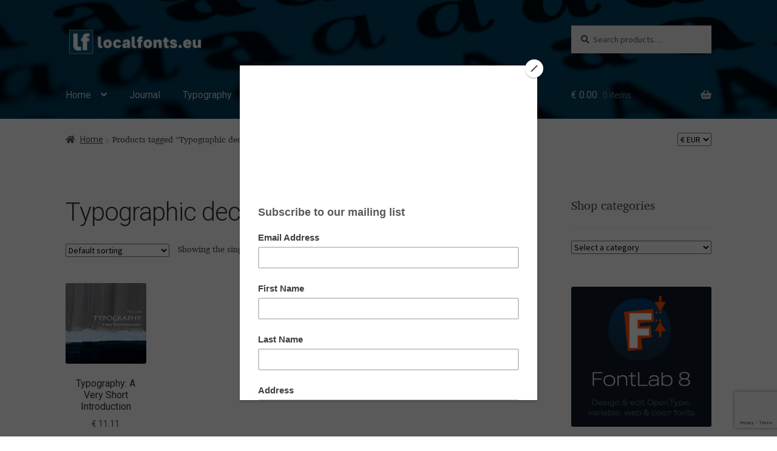

--- FILE ---
content_type: text/html; charset=UTF-8
request_url: https://localfonts.eu/product-tag/typographic-decisions/
body_size: 75047
content:
<!doctype html>
<html lang="en-US">
<head>
<meta charset="UTF-8">
<meta name="viewport" content="width=device-width, initial-scale=1">
<link rel="profile" href="https://gmpg.org/xfn/11">
<link rel="pingback" href="https://localfonts.eu/xmlrpc.php">
<script>document.documentElement.className = document.documentElement.className + ' yes-js js_active js'</script>
<meta name='robots' content='index, follow, max-image-preview:large, max-snippet:-1, max-video-preview:-1' />
<!-- This site is optimized with the Yoast SEO plugin v26.8 - https://yoast.com/product/yoast-seo-wordpress/ -->
<title>Typographic decisions Archives - Localfonts</title>
<link rel="canonical" href="https://localfonts.eu/product-tag/typographic-decisions/" />
<meta property="og:locale" content="en_US" />
<meta property="og:type" content="article" />
<meta property="og:title" content="Typographic decisions Archives - Localfonts" />
<meta property="og:url" content="https://localfonts.eu/product-tag/typographic-decisions/" />
<meta property="og:site_name" content="Localfonts" />
<meta name="twitter:card" content="summary_large_image" />
<script type="application/ld+json" class="yoast-schema-graph">{"@context":"https://schema.org","@graph":[{"@type":"CollectionPage","@id":"https://localfonts.eu/product-tag/typographic-decisions/","url":"https://localfonts.eu/product-tag/typographic-decisions/","name":"Typographic decisions Archives - Localfonts","isPartOf":{"@id":"https://localfonts.eu/#website"},"primaryImageOfPage":{"@id":"https://localfonts.eu/product-tag/typographic-decisions/#primaryimage"},"image":{"@id":"https://localfonts.eu/product-tag/typographic-decisions/#primaryimage"},"thumbnailUrl":"https://localfonts.eu/wp-content/uploads/2020/05/Paul_Luna_Typography_A_Very_Short_Introduction.jpg","breadcrumb":{"@id":"https://localfonts.eu/product-tag/typographic-decisions/#breadcrumb"},"inLanguage":"en-US"},{"@type":"ImageObject","inLanguage":"en-US","@id":"https://localfonts.eu/product-tag/typographic-decisions/#primaryimage","url":"https://localfonts.eu/wp-content/uploads/2020/05/Paul_Luna_Typography_A_Very_Short_Introduction.jpg","contentUrl":"https://localfonts.eu/wp-content/uploads/2020/05/Paul_Luna_Typography_A_Very_Short_Introduction.jpg","width":1600,"height":2507,"caption":"Paul Luna: Typography A Very Short Introduction"},{"@type":"BreadcrumbList","@id":"https://localfonts.eu/product-tag/typographic-decisions/#breadcrumb","itemListElement":[{"@type":"ListItem","position":1,"name":"Home","item":"https://localfonts.eu/"},{"@type":"ListItem","position":2,"name":"Typographic decisions"}]},{"@type":"WebSite","@id":"https://localfonts.eu/#website","url":"https://localfonts.eu/","name":"Localfonts","description":"Fonts | Шрифтове","publisher":{"@id":"https://localfonts.eu/#organization"},"potentialAction":[{"@type":"SearchAction","target":{"@type":"EntryPoint","urlTemplate":"https://localfonts.eu/?s={search_term_string}"},"query-input":{"@type":"PropertyValueSpecification","valueRequired":true,"valueName":"search_term_string"}}],"inLanguage":"en-US"},{"@type":"Organization","@id":"https://localfonts.eu/#organization","name":"LocalFonts","url":"https://localfonts.eu/","logo":{"@type":"ImageObject","inLanguage":"en-US","@id":"https://localfonts.eu/#/schema/logo/image/","url":"https://localfonts.eu/wp-content/uploads/2019/05/LF_logo_512x512px_01.png","contentUrl":"https://localfonts.eu/wp-content/uploads/2019/05/LF_logo_512x512px_01.png","width":512,"height":512,"caption":"LocalFonts"},"image":{"@id":"https://localfonts.eu/#/schema/logo/image/"}}]}</script>
<!-- / Yoast SEO plugin. -->
<link rel='dns-prefetch' href='//www.googletagmanager.com' />
<link rel='dns-prefetch' href='//capi-automation.s3.us-east-2.amazonaws.com' />
<link rel='dns-prefetch' href='//fonts.googleapis.com' />
<link rel='dns-prefetch' href='//use.fontawesome.com' />
<style id='wp-img-auto-sizes-contain-inline-css'>
img:is([sizes=auto i],[sizes^="auto," i]){contain-intrinsic-size:3000px 1500px}
/*# sourceURL=wp-img-auto-sizes-contain-inline-css */
</style>
<link rel='stylesheet' id='simple_tooltips_style-css' href='//localfonts.eu/wp-content/cache/wpfc-minified/8vf71i5n/bqo2x.css' media='all' />
<style id='cf-frontend-style-inline-css'>
@font-face {
font-family: 'Listopad-Regular';
font-style: normal;
font-weight: 400;
font-display: auto;
src: url('https://localfonts.eu/wp-content/uploads/2025/07/Listopad-Regular.ttf') format('truetype');
}
/*# sourceURL=cf-frontend-style-inline-css */
</style>
<style id='wp-emoji-styles-inline-css'>
img.wp-smiley, img.emoji {
display: inline !important;
border: none !important;
box-shadow: none !important;
height: 1em !important;
width: 1em !important;
margin: 0 0.07em !important;
vertical-align: -0.1em !important;
background: none !important;
padding: 0 !important;
}
/*# sourceURL=wp-emoji-styles-inline-css */
</style>
<link rel='stylesheet' id='wp-block-library-css' href='//localfonts.eu/wp-content/cache/wpfc-minified/mouqd839/bqo2x.css' media='all' />
<style id='wp-block-image-inline-css'>
.wp-block-image>a,.wp-block-image>figure>a{display:inline-block}.wp-block-image img{box-sizing:border-box;height:auto;max-width:100%;vertical-align:bottom}@media not (prefers-reduced-motion){.wp-block-image img.hide{visibility:hidden}.wp-block-image img.show{animation:show-content-image .4s}}.wp-block-image[style*=border-radius] img,.wp-block-image[style*=border-radius]>a{border-radius:inherit}.wp-block-image.has-custom-border img{box-sizing:border-box}.wp-block-image.aligncenter{text-align:center}.wp-block-image.alignfull>a,.wp-block-image.alignwide>a{width:100%}.wp-block-image.alignfull img,.wp-block-image.alignwide img{height:auto;width:100%}.wp-block-image .aligncenter,.wp-block-image .alignleft,.wp-block-image .alignright,.wp-block-image.aligncenter,.wp-block-image.alignleft,.wp-block-image.alignright{display:table}.wp-block-image .aligncenter>figcaption,.wp-block-image .alignleft>figcaption,.wp-block-image .alignright>figcaption,.wp-block-image.aligncenter>figcaption,.wp-block-image.alignleft>figcaption,.wp-block-image.alignright>figcaption{caption-side:bottom;display:table-caption}.wp-block-image .alignleft{float:left;margin:.5em 1em .5em 0}.wp-block-image .alignright{float:right;margin:.5em 0 .5em 1em}.wp-block-image .aligncenter{margin-left:auto;margin-right:auto}.wp-block-image :where(figcaption){margin-bottom:1em;margin-top:.5em}.wp-block-image.is-style-circle-mask img{border-radius:9999px}@supports ((-webkit-mask-image:none) or (mask-image:none)) or (-webkit-mask-image:none){.wp-block-image.is-style-circle-mask img{border-radius:0;-webkit-mask-image:url('data:image/svg+xml;utf8,<svg viewBox="0 0 100 100" xmlns="http://www.w3.org/2000/svg"><circle cx="50" cy="50" r="50"/></svg>');mask-image:url('data:image/svg+xml;utf8,<svg viewBox="0 0 100 100" xmlns="http://www.w3.org/2000/svg"><circle cx="50" cy="50" r="50"/></svg>');mask-mode:alpha;-webkit-mask-position:center;mask-position:center;-webkit-mask-repeat:no-repeat;mask-repeat:no-repeat;-webkit-mask-size:contain;mask-size:contain}}:root :where(.wp-block-image.is-style-rounded img,.wp-block-image .is-style-rounded img){border-radius:9999px}.wp-block-image figure{margin:0}.wp-lightbox-container{display:flex;flex-direction:column;position:relative}.wp-lightbox-container img{cursor:zoom-in}.wp-lightbox-container img:hover+button{opacity:1}.wp-lightbox-container button{align-items:center;backdrop-filter:blur(16px) saturate(180%);background-color:#5a5a5a40;border:none;border-radius:4px;cursor:zoom-in;display:flex;height:20px;justify-content:center;opacity:0;padding:0;position:absolute;right:16px;text-align:center;top:16px;width:20px;z-index:100}@media not (prefers-reduced-motion){.wp-lightbox-container button{transition:opacity .2s ease}}.wp-lightbox-container button:focus-visible{outline:3px auto #5a5a5a40;outline:3px auto -webkit-focus-ring-color;outline-offset:3px}.wp-lightbox-container button:hover{cursor:pointer;opacity:1}.wp-lightbox-container button:focus{opacity:1}.wp-lightbox-container button:focus,.wp-lightbox-container button:hover,.wp-lightbox-container button:not(:hover):not(:active):not(.has-background){background-color:#5a5a5a40;border:none}.wp-lightbox-overlay{box-sizing:border-box;cursor:zoom-out;height:100vh;left:0;overflow:hidden;position:fixed;top:0;visibility:hidden;width:100%;z-index:100000}.wp-lightbox-overlay .close-button{align-items:center;cursor:pointer;display:flex;justify-content:center;min-height:40px;min-width:40px;padding:0;position:absolute;right:calc(env(safe-area-inset-right) + 16px);top:calc(env(safe-area-inset-top) + 16px);z-index:5000000}.wp-lightbox-overlay .close-button:focus,.wp-lightbox-overlay .close-button:hover,.wp-lightbox-overlay .close-button:not(:hover):not(:active):not(.has-background){background:none;border:none}.wp-lightbox-overlay .lightbox-image-container{height:var(--wp--lightbox-container-height);left:50%;overflow:hidden;position:absolute;top:50%;transform:translate(-50%,-50%);transform-origin:top left;width:var(--wp--lightbox-container-width);z-index:9999999999}.wp-lightbox-overlay .wp-block-image{align-items:center;box-sizing:border-box;display:flex;height:100%;justify-content:center;margin:0;position:relative;transform-origin:0 0;width:100%;z-index:3000000}.wp-lightbox-overlay .wp-block-image img{height:var(--wp--lightbox-image-height);min-height:var(--wp--lightbox-image-height);min-width:var(--wp--lightbox-image-width);width:var(--wp--lightbox-image-width)}.wp-lightbox-overlay .wp-block-image figcaption{display:none}.wp-lightbox-overlay button{background:none;border:none}.wp-lightbox-overlay .scrim{background-color:#fff;height:100%;opacity:.9;position:absolute;width:100%;z-index:2000000}.wp-lightbox-overlay.active{visibility:visible}@media not (prefers-reduced-motion){.wp-lightbox-overlay.active{animation:turn-on-visibility .25s both}.wp-lightbox-overlay.active img{animation:turn-on-visibility .35s both}.wp-lightbox-overlay.show-closing-animation:not(.active){animation:turn-off-visibility .35s both}.wp-lightbox-overlay.show-closing-animation:not(.active) img{animation:turn-off-visibility .25s both}.wp-lightbox-overlay.zoom.active{animation:none;opacity:1;visibility:visible}.wp-lightbox-overlay.zoom.active .lightbox-image-container{animation:lightbox-zoom-in .4s}.wp-lightbox-overlay.zoom.active .lightbox-image-container img{animation:none}.wp-lightbox-overlay.zoom.active .scrim{animation:turn-on-visibility .4s forwards}.wp-lightbox-overlay.zoom.show-closing-animation:not(.active){animation:none}.wp-lightbox-overlay.zoom.show-closing-animation:not(.active) .lightbox-image-container{animation:lightbox-zoom-out .4s}.wp-lightbox-overlay.zoom.show-closing-animation:not(.active) .lightbox-image-container img{animation:none}.wp-lightbox-overlay.zoom.show-closing-animation:not(.active) .scrim{animation:turn-off-visibility .4s forwards}}@keyframes show-content-image{0%{visibility:hidden}99%{visibility:hidden}to{visibility:visible}}@keyframes turn-on-visibility{0%{opacity:0}to{opacity:1}}@keyframes turn-off-visibility{0%{opacity:1;visibility:visible}99%{opacity:0;visibility:visible}to{opacity:0;visibility:hidden}}@keyframes lightbox-zoom-in{0%{transform:translate(calc((-100vw + var(--wp--lightbox-scrollbar-width))/2 + var(--wp--lightbox-initial-left-position)),calc(-50vh + var(--wp--lightbox-initial-top-position))) scale(var(--wp--lightbox-scale))}to{transform:translate(-50%,-50%) scale(1)}}@keyframes lightbox-zoom-out{0%{transform:translate(-50%,-50%) scale(1);visibility:visible}99%{visibility:visible}to{transform:translate(calc((-100vw + var(--wp--lightbox-scrollbar-width))/2 + var(--wp--lightbox-initial-left-position)),calc(-50vh + var(--wp--lightbox-initial-top-position))) scale(var(--wp--lightbox-scale));visibility:hidden}}
/*# sourceURL=https://localfonts.eu/wp-includes/blocks/image/style.min.css */
</style>
<style id='wp-block-image-theme-inline-css'>
:root :where(.wp-block-image figcaption){color:#555;font-size:13px;text-align:center}.is-dark-theme :root :where(.wp-block-image figcaption){color:#ffffffa6}.wp-block-image{margin:0 0 1em}
/*# sourceURL=https://localfonts.eu/wp-includes/blocks/image/theme.min.css */
</style>
<style id='global-styles-inline-css'>
:root{--wp--preset--aspect-ratio--square: 1;--wp--preset--aspect-ratio--4-3: 4/3;--wp--preset--aspect-ratio--3-4: 3/4;--wp--preset--aspect-ratio--3-2: 3/2;--wp--preset--aspect-ratio--2-3: 2/3;--wp--preset--aspect-ratio--16-9: 16/9;--wp--preset--aspect-ratio--9-16: 9/16;--wp--preset--color--black: #000000;--wp--preset--color--cyan-bluish-gray: #abb8c3;--wp--preset--color--white: #ffffff;--wp--preset--color--pale-pink: #f78da7;--wp--preset--color--vivid-red: #cf2e2e;--wp--preset--color--luminous-vivid-orange: #ff6900;--wp--preset--color--luminous-vivid-amber: #fcb900;--wp--preset--color--light-green-cyan: #7bdcb5;--wp--preset--color--vivid-green-cyan: #00d084;--wp--preset--color--pale-cyan-blue: #8ed1fc;--wp--preset--color--vivid-cyan-blue: #0693e3;--wp--preset--color--vivid-purple: #9b51e0;--wp--preset--gradient--vivid-cyan-blue-to-vivid-purple: linear-gradient(135deg,rgb(6,147,227) 0%,rgb(155,81,224) 100%);--wp--preset--gradient--light-green-cyan-to-vivid-green-cyan: linear-gradient(135deg,rgb(122,220,180) 0%,rgb(0,208,130) 100%);--wp--preset--gradient--luminous-vivid-amber-to-luminous-vivid-orange: linear-gradient(135deg,rgb(252,185,0) 0%,rgb(255,105,0) 100%);--wp--preset--gradient--luminous-vivid-orange-to-vivid-red: linear-gradient(135deg,rgb(255,105,0) 0%,rgb(207,46,46) 100%);--wp--preset--gradient--very-light-gray-to-cyan-bluish-gray: linear-gradient(135deg,rgb(238,238,238) 0%,rgb(169,184,195) 100%);--wp--preset--gradient--cool-to-warm-spectrum: linear-gradient(135deg,rgb(74,234,220) 0%,rgb(151,120,209) 20%,rgb(207,42,186) 40%,rgb(238,44,130) 60%,rgb(251,105,98) 80%,rgb(254,248,76) 100%);--wp--preset--gradient--blush-light-purple: linear-gradient(135deg,rgb(255,206,236) 0%,rgb(152,150,240) 100%);--wp--preset--gradient--blush-bordeaux: linear-gradient(135deg,rgb(254,205,165) 0%,rgb(254,45,45) 50%,rgb(107,0,62) 100%);--wp--preset--gradient--luminous-dusk: linear-gradient(135deg,rgb(255,203,112) 0%,rgb(199,81,192) 50%,rgb(65,88,208) 100%);--wp--preset--gradient--pale-ocean: linear-gradient(135deg,rgb(255,245,203) 0%,rgb(182,227,212) 50%,rgb(51,167,181) 100%);--wp--preset--gradient--electric-grass: linear-gradient(135deg,rgb(202,248,128) 0%,rgb(113,206,126) 100%);--wp--preset--gradient--midnight: linear-gradient(135deg,rgb(2,3,129) 0%,rgb(40,116,252) 100%);--wp--preset--font-size--small: 14px;--wp--preset--font-size--medium: 23px;--wp--preset--font-size--large: 26px;--wp--preset--font-size--x-large: 42px;--wp--preset--font-size--normal: 16px;--wp--preset--font-size--huge: 37px;--wp--preset--spacing--20: 0.44rem;--wp--preset--spacing--30: 0.67rem;--wp--preset--spacing--40: 1rem;--wp--preset--spacing--50: 1.5rem;--wp--preset--spacing--60: 2.25rem;--wp--preset--spacing--70: 3.38rem;--wp--preset--spacing--80: 5.06rem;--wp--preset--shadow--natural: 6px 6px 9px rgba(0, 0, 0, 0.2);--wp--preset--shadow--deep: 12px 12px 50px rgba(0, 0, 0, 0.4);--wp--preset--shadow--sharp: 6px 6px 0px rgba(0, 0, 0, 0.2);--wp--preset--shadow--outlined: 6px 6px 0px -3px rgb(255, 255, 255), 6px 6px rgb(0, 0, 0);--wp--preset--shadow--crisp: 6px 6px 0px rgb(0, 0, 0);}:root :where(.is-layout-flow) > :first-child{margin-block-start: 0;}:root :where(.is-layout-flow) > :last-child{margin-block-end: 0;}:root :where(.is-layout-flow) > *{margin-block-start: 24px;margin-block-end: 0;}:root :where(.is-layout-constrained) > :first-child{margin-block-start: 0;}:root :where(.is-layout-constrained) > :last-child{margin-block-end: 0;}:root :where(.is-layout-constrained) > *{margin-block-start: 24px;margin-block-end: 0;}:root :where(.is-layout-flex){gap: 24px;}:root :where(.is-layout-grid){gap: 24px;}body .is-layout-flex{display: flex;}.is-layout-flex{flex-wrap: wrap;align-items: center;}.is-layout-flex > :is(*, div){margin: 0;}body .is-layout-grid{display: grid;}.is-layout-grid > :is(*, div){margin: 0;}.has-black-color{color: var(--wp--preset--color--black) !important;}.has-cyan-bluish-gray-color{color: var(--wp--preset--color--cyan-bluish-gray) !important;}.has-white-color{color: var(--wp--preset--color--white) !important;}.has-pale-pink-color{color: var(--wp--preset--color--pale-pink) !important;}.has-vivid-red-color{color: var(--wp--preset--color--vivid-red) !important;}.has-luminous-vivid-orange-color{color: var(--wp--preset--color--luminous-vivid-orange) !important;}.has-luminous-vivid-amber-color{color: var(--wp--preset--color--luminous-vivid-amber) !important;}.has-light-green-cyan-color{color: var(--wp--preset--color--light-green-cyan) !important;}.has-vivid-green-cyan-color{color: var(--wp--preset--color--vivid-green-cyan) !important;}.has-pale-cyan-blue-color{color: var(--wp--preset--color--pale-cyan-blue) !important;}.has-vivid-cyan-blue-color{color: var(--wp--preset--color--vivid-cyan-blue) !important;}.has-vivid-purple-color{color: var(--wp--preset--color--vivid-purple) !important;}.has-black-background-color{background-color: var(--wp--preset--color--black) !important;}.has-cyan-bluish-gray-background-color{background-color: var(--wp--preset--color--cyan-bluish-gray) !important;}.has-white-background-color{background-color: var(--wp--preset--color--white) !important;}.has-pale-pink-background-color{background-color: var(--wp--preset--color--pale-pink) !important;}.has-vivid-red-background-color{background-color: var(--wp--preset--color--vivid-red) !important;}.has-luminous-vivid-orange-background-color{background-color: var(--wp--preset--color--luminous-vivid-orange) !important;}.has-luminous-vivid-amber-background-color{background-color: var(--wp--preset--color--luminous-vivid-amber) !important;}.has-light-green-cyan-background-color{background-color: var(--wp--preset--color--light-green-cyan) !important;}.has-vivid-green-cyan-background-color{background-color: var(--wp--preset--color--vivid-green-cyan) !important;}.has-pale-cyan-blue-background-color{background-color: var(--wp--preset--color--pale-cyan-blue) !important;}.has-vivid-cyan-blue-background-color{background-color: var(--wp--preset--color--vivid-cyan-blue) !important;}.has-vivid-purple-background-color{background-color: var(--wp--preset--color--vivid-purple) !important;}.has-black-border-color{border-color: var(--wp--preset--color--black) !important;}.has-cyan-bluish-gray-border-color{border-color: var(--wp--preset--color--cyan-bluish-gray) !important;}.has-white-border-color{border-color: var(--wp--preset--color--white) !important;}.has-pale-pink-border-color{border-color: var(--wp--preset--color--pale-pink) !important;}.has-vivid-red-border-color{border-color: var(--wp--preset--color--vivid-red) !important;}.has-luminous-vivid-orange-border-color{border-color: var(--wp--preset--color--luminous-vivid-orange) !important;}.has-luminous-vivid-amber-border-color{border-color: var(--wp--preset--color--luminous-vivid-amber) !important;}.has-light-green-cyan-border-color{border-color: var(--wp--preset--color--light-green-cyan) !important;}.has-vivid-green-cyan-border-color{border-color: var(--wp--preset--color--vivid-green-cyan) !important;}.has-pale-cyan-blue-border-color{border-color: var(--wp--preset--color--pale-cyan-blue) !important;}.has-vivid-cyan-blue-border-color{border-color: var(--wp--preset--color--vivid-cyan-blue) !important;}.has-vivid-purple-border-color{border-color: var(--wp--preset--color--vivid-purple) !important;}.has-vivid-cyan-blue-to-vivid-purple-gradient-background{background: var(--wp--preset--gradient--vivid-cyan-blue-to-vivid-purple) !important;}.has-light-green-cyan-to-vivid-green-cyan-gradient-background{background: var(--wp--preset--gradient--light-green-cyan-to-vivid-green-cyan) !important;}.has-luminous-vivid-amber-to-luminous-vivid-orange-gradient-background{background: var(--wp--preset--gradient--luminous-vivid-amber-to-luminous-vivid-orange) !important;}.has-luminous-vivid-orange-to-vivid-red-gradient-background{background: var(--wp--preset--gradient--luminous-vivid-orange-to-vivid-red) !important;}.has-very-light-gray-to-cyan-bluish-gray-gradient-background{background: var(--wp--preset--gradient--very-light-gray-to-cyan-bluish-gray) !important;}.has-cool-to-warm-spectrum-gradient-background{background: var(--wp--preset--gradient--cool-to-warm-spectrum) !important;}.has-blush-light-purple-gradient-background{background: var(--wp--preset--gradient--blush-light-purple) !important;}.has-blush-bordeaux-gradient-background{background: var(--wp--preset--gradient--blush-bordeaux) !important;}.has-luminous-dusk-gradient-background{background: var(--wp--preset--gradient--luminous-dusk) !important;}.has-pale-ocean-gradient-background{background: var(--wp--preset--gradient--pale-ocean) !important;}.has-electric-grass-gradient-background{background: var(--wp--preset--gradient--electric-grass) !important;}.has-midnight-gradient-background{background: var(--wp--preset--gradient--midnight) !important;}.has-small-font-size{font-size: var(--wp--preset--font-size--small) !important;}.has-medium-font-size{font-size: var(--wp--preset--font-size--medium) !important;}.has-large-font-size{font-size: var(--wp--preset--font-size--large) !important;}.has-x-large-font-size{font-size: var(--wp--preset--font-size--x-large) !important;}
/*# sourceURL=global-styles-inline-css */
</style>
<style id='classic-theme-styles-inline-css'>
/*! This file is auto-generated */
.wp-block-button__link{color:#fff;background-color:#32373c;border-radius:9999px;box-shadow:none;text-decoration:none;padding:calc(.667em + 2px) calc(1.333em + 2px);font-size:1.125em}.wp-block-file__button{background:#32373c;color:#fff;text-decoration:none}
/*# sourceURL=/wp-includes/css/classic-themes.min.css */
</style>
<link rel='stylesheet' id='storefront-gutenberg-blocks-css' href='//localfonts.eu/wp-content/cache/wpfc-minified/20davqc/bqo2x.css' media='all' />
<style id='storefront-gutenberg-blocks-inline-css'>
.wp-block-button__link:not(.has-text-color) {
color: #333333;
}
.wp-block-button__link:not(.has-text-color):hover,
.wp-block-button__link:not(.has-text-color):focus,
.wp-block-button__link:not(.has-text-color):active {
color: #333333;
}
.wp-block-button__link:not(.has-background) {
background-color: #eeeeee;
}
.wp-block-button__link:not(.has-background):hover,
.wp-block-button__link:not(.has-background):focus,
.wp-block-button__link:not(.has-background):active {
border-color: #d5d5d5;
background-color: #d5d5d5;
}
.wc-block-grid__products .wc-block-grid__product .wp-block-button__link {
background-color: #eeeeee;
border-color: #eeeeee;
color: #333333;
}
.wp-block-quote footer,
.wp-block-quote cite,
.wp-block-quote__citation {
color: #4f4f4f;
}
.wp-block-pullquote cite,
.wp-block-pullquote footer,
.wp-block-pullquote__citation {
color: #4f4f4f;
}
.wp-block-image figcaption {
color: #4f4f4f;
}
.wp-block-separator.is-style-dots::before {
color: #333333;
}
.wp-block-file a.wp-block-file__button {
color: #333333;
background-color: #eeeeee;
border-color: #eeeeee;
}
.wp-block-file a.wp-block-file__button:hover,
.wp-block-file a.wp-block-file__button:focus,
.wp-block-file a.wp-block-file__button:active {
color: #333333;
background-color: #d5d5d5;
}
.wp-block-code,
.wp-block-preformatted pre {
color: #4f4f4f;
}
.wp-block-table:not( .has-background ):not( .is-style-stripes ) tbody tr:nth-child(2n) td {
background-color: #fdfdfd;
}
.wp-block-cover .wp-block-cover__inner-container h1:not(.has-text-color),
.wp-block-cover .wp-block-cover__inner-container h2:not(.has-text-color),
.wp-block-cover .wp-block-cover__inner-container h3:not(.has-text-color),
.wp-block-cover .wp-block-cover__inner-container h4:not(.has-text-color),
.wp-block-cover .wp-block-cover__inner-container h5:not(.has-text-color),
.wp-block-cover .wp-block-cover__inner-container h6:not(.has-text-color) {
color: #000000;
}
div.wc-block-components-price-slider__range-input-progress,
.rtl .wc-block-components-price-slider__range-input-progress {
--range-color: #7f7f7f;
}
/* Target only IE11 */
@media all and (-ms-high-contrast: none), (-ms-high-contrast: active) {
.wc-block-components-price-slider__range-input-progress {
background: #7f7f7f;
}
}
.wc-block-components-button:not(.is-link) {
background-color: #333333;
color: #ffffff;
}
.wc-block-components-button:not(.is-link):hover,
.wc-block-components-button:not(.is-link):focus,
.wc-block-components-button:not(.is-link):active {
background-color: #1a1a1a;
color: #ffffff;
}
.wc-block-components-button:not(.is-link):disabled {
background-color: #333333;
color: #ffffff;
}
.wc-block-cart__submit-container {
background-color: #ffffff;
}
.wc-block-cart__submit-container::before {
color: rgba(220,220,220,0.5);
}
.wc-block-components-order-summary-item__quantity {
background-color: #ffffff;
border-color: #4f4f4f;
box-shadow: 0 0 0 2px #ffffff;
color: #4f4f4f;
}
/*# sourceURL=storefront-gutenberg-blocks-inline-css */
</style>
<link rel='stylesheet' id='wpos-magnific-style-css' href='//localfonts.eu/wp-content/cache/wpfc-minified/7aiun5w4/bqo2x.css' media='all' />
<link rel='stylesheet' id='wpos-slick-style-css' href='//localfonts.eu/wp-content/cache/wpfc-minified/kpng1j66/bqo2x.css' media='all' />
<link rel='stylesheet' id='wp-igsp-public-css-css' href='//localfonts.eu/wp-content/cache/wpfc-minified/k9zb15my/bqo2x.css' media='all' />
<link rel='stylesheet' id='wc-captcha-frontend-css' href='//localfonts.eu/wp-content/cache/wpfc-minified/d2nxx08s/bqo2x.css' media='all' />
<style id='woocommerce-inline-inline-css'>
.woocommerce form .form-row .required { visibility: visible; }
/*# sourceURL=woocommerce-inline-inline-css */
</style>
<link rel='stylesheet' id='ivory-search-styles-css' href='//localfonts.eu/wp-content/cache/wpfc-minified/1njo5ej9/bqo2x.css' media='all' />
<link rel='stylesheet' id='select2-css' href='//localfonts.eu/wp-content/cache/wpfc-minified/l09cbx6h/bqo2x.css' media='all' />
<link rel='stylesheet' id='marketking_main_style-css' href='//localfonts.eu/wp-content/cache/wpfc-minified/7xsi09se/bqo2x.css' media='all' />
<link rel='stylesheet' id='dashicons-css' href='//localfonts.eu/wp-content/cache/wpfc-minified/fai2i1g/bqo2x.css' media='all' />
<style id='dashicons-inline-css'>
[data-font="Dashicons"]:before {font-family: 'Dashicons' !important;content: attr(data-icon) !important;speak: none !important;font-weight: normal !important;font-variant: normal !important;text-transform: none !important;line-height: 1 !important;font-style: normal !important;-webkit-font-smoothing: antialiased !important;-moz-osx-font-smoothing: grayscale !important;}
/*# sourceURL=dashicons-inline-css */
</style>
<link rel='stylesheet' id='jquery-selectBox-css' href='//localfonts.eu/wp-content/cache/wpfc-minified/10iliv1n/bqo2x.css' media='all' />
<link rel='stylesheet' id='woocommerce_prettyPhoto_css-css' href='//localfonts.eu/wp-content/cache/wpfc-minified/8j1nctpz/bqo2x.css' media='all' />
<link rel='stylesheet' id='yith-wcwl-main-css' href='//localfonts.eu/wp-content/cache/wpfc-minified/lljpangs/bqo2x.css' media='all' />
<style id='yith-wcwl-main-inline-css'>
:root { --color-add-to-wishlist-background: #333333; --color-add-to-wishlist-text: #FFFFFF; --color-add-to-wishlist-border: #333333; --color-add-to-wishlist-background-hover: #333333; --color-add-to-wishlist-text-hover: #FFFFFF; --color-add-to-wishlist-border-hover: #333333; --rounded-corners-radius: 16px; --add-to-cart-rounded-corners-radius: 16px; --color-headers-background: #F4F4F4; --feedback-duration: 3s } 
:root { --color-add-to-wishlist-background: #333333; --color-add-to-wishlist-text: #FFFFFF; --color-add-to-wishlist-border: #333333; --color-add-to-wishlist-background-hover: #333333; --color-add-to-wishlist-text-hover: #FFFFFF; --color-add-to-wishlist-border-hover: #333333; --rounded-corners-radius: 16px; --add-to-cart-rounded-corners-radius: 16px; --color-headers-background: #F4F4F4; --feedback-duration: 3s } 
/*# sourceURL=yith-wcwl-main-inline-css */
</style>
<link rel='stylesheet' id='yith-wcwl-theme-css' href='//localfonts.eu/wp-content/cache/wpfc-minified/1f95ed0y/bqo2x.css' media='all' />
<link rel='stylesheet' id='storefront-style-css' href='//localfonts.eu/wp-content/cache/wpfc-minified/loyqok9g/bqo2x.css' media='all' />
<style id='storefront-style-inline-css'>
#woocommerce-payments-multi-currency-storefront-widget {
float: right;
}
#woocommerce-payments-multi-currency-storefront-widget form {
margin: 0;
}
.main-navigation ul li a,
.site-title a,
ul.menu li a,
.site-branding h1 a,
button.menu-toggle,
button.menu-toggle:hover,
.handheld-navigation .dropdown-toggle {
color: #d1d1d1;
}
button.menu-toggle,
button.menu-toggle:hover {
border-color: #d1d1d1;
}
.main-navigation ul li a:hover,
.main-navigation ul li:hover > a,
.site-title a:hover,
.site-header ul.menu li.current-menu-item > a {
color: #ffffff;
}
table:not( .has-background ) th {
background-color: #f8f8f8;
}
table:not( .has-background ) tbody td {
background-color: #fdfdfd;
}
table:not( .has-background ) tbody tr:nth-child(2n) td,
fieldset,
fieldset legend {
background-color: #fbfbfb;
}
.site-header,
.secondary-navigation ul ul,
.main-navigation ul.menu > li.menu-item-has-children:after,
.secondary-navigation ul.menu ul,
.storefront-handheld-footer-bar,
.storefront-handheld-footer-bar ul li > a,
.storefront-handheld-footer-bar ul li.search .site-search,
button.menu-toggle,
button.menu-toggle:hover {
background-color: #005076;
}
p.site-description,
.site-header,
.storefront-handheld-footer-bar {
color: #ffffff;
}
button.menu-toggle:after,
button.menu-toggle:before,
button.menu-toggle span:before {
background-color: #d1d1d1;
}
h1, h2, h3, h4, h5, h6, .wc-block-grid__product-title {
color: #333333;
}
.widget h1 {
border-bottom-color: #333333;
}
body,
.secondary-navigation a {
color: #4f4f4f;
}
.widget-area .widget a,
.hentry .entry-header .posted-on a,
.hentry .entry-header .post-author a,
.hentry .entry-header .post-comments a,
.hentry .entry-header .byline a {
color: #545454;
}
a {
color: #7f7f7f;
}
a:focus,
button:focus,
.button.alt:focus,
input:focus,
textarea:focus,
input[type="button"]:focus,
input[type="reset"]:focus,
input[type="submit"]:focus,
input[type="email"]:focus,
input[type="tel"]:focus,
input[type="url"]:focus,
input[type="password"]:focus,
input[type="search"]:focus {
outline-color: #7f7f7f;
}
button, input[type="button"], input[type="reset"], input[type="submit"], .button, .widget a.button {
background-color: #eeeeee;
border-color: #eeeeee;
color: #333333;
}
button:hover, input[type="button"]:hover, input[type="reset"]:hover, input[type="submit"]:hover, .button:hover, .widget a.button:hover {
background-color: #d5d5d5;
border-color: #d5d5d5;
color: #333333;
}
button.alt, input[type="button"].alt, input[type="reset"].alt, input[type="submit"].alt, .button.alt, .widget-area .widget a.button.alt {
background-color: #333333;
border-color: #333333;
color: #ffffff;
}
button.alt:hover, input[type="button"].alt:hover, input[type="reset"].alt:hover, input[type="submit"].alt:hover, .button.alt:hover, .widget-area .widget a.button.alt:hover {
background-color: #1a1a1a;
border-color: #1a1a1a;
color: #ffffff;
}
.pagination .page-numbers li .page-numbers.current {
background-color: #e6e6e6;
color: #454545;
}
#comments .comment-list .comment-content .comment-text {
background-color: #f8f8f8;
}
.site-footer {
background-color: #f0f0f0;
color: #6d6d6d;
}
.site-footer a:not(.button):not(.components-button) {
color: #333333;
}
.site-footer .storefront-handheld-footer-bar a:not(.button):not(.components-button) {
color: #d1d1d1;
}
.site-footer h1, .site-footer h2, .site-footer h3, .site-footer h4, .site-footer h5, .site-footer h6, .site-footer .widget .widget-title, .site-footer .widget .widgettitle {
color: #333333;
}
.page-template-template-homepage.has-post-thumbnail .type-page.has-post-thumbnail .entry-title {
color: #000000;
}
.page-template-template-homepage.has-post-thumbnail .type-page.has-post-thumbnail .entry-content {
color: #000000;
}
@media screen and ( min-width: 768px ) {
.secondary-navigation ul.menu a:hover {
color: #ffffff;
}
.secondary-navigation ul.menu a {
color: #ffffff;
}
.main-navigation ul.menu ul.sub-menu,
.main-navigation ul.nav-menu ul.children {
background-color: #004167;
}
.site-header {
border-bottom-color: #004167;
}
}
/*# sourceURL=storefront-style-inline-css */
</style>
<link rel='stylesheet' id='storefront-icons-css' href='//localfonts.eu/wp-content/cache/wpfc-minified/knesu1gx/bqo2x.css' media='all' />
<link rel='stylesheet' id='storefront-fonts-css' href='https://fonts.googleapis.com/css?family=Source+Sans+Pro%3A400%2C300%2C300italic%2C400italic%2C600%2C700%2C900&#038;subset=latin%2Clatin-ext&#038;ver=4.6.2' media='all' />
<link rel='stylesheet' id='fo-fonts-declaration-css' href='//localfonts.eu/wp-content/cache/wpfc-minified/9itry864/bqo2x.css' media='all' />
<link rel='stylesheet' id='fo-fonts-elements-css' href='//localfonts.eu/wp-content/cache/wpfc-minified/jpu7iu5p/bqo2x.css' media='all' />
<link rel='stylesheet' id='bfa-font-awesome-css' href='https://use.fontawesome.com/releases/v5.15.4/css/all.css?ver=2.0.3' media='all' />
<link rel='stylesheet' id='bfa-font-awesome-v4-shim-css' href='https://use.fontawesome.com/releases/v5.15.4/css/v4-shims.css?ver=2.0.3' media='all' />
<style id='bfa-font-awesome-v4-shim-inline-css'>
@font-face {
font-family: 'FontAwesome';
src: url('https://use.fontawesome.com/releases/v5.15.4/webfonts/fa-brands-400.eot'),
url('https://use.fontawesome.com/releases/v5.15.4/webfonts/fa-brands-400.eot?#iefix') format('embedded-opentype'),
url('https://use.fontawesome.com/releases/v5.15.4/webfonts/fa-brands-400.woff2') format('woff2'),
url('https://use.fontawesome.com/releases/v5.15.4/webfonts/fa-brands-400.woff') format('woff'),
url('https://use.fontawesome.com/releases/v5.15.4/webfonts/fa-brands-400.ttf') format('truetype'),
url('https://use.fontawesome.com/releases/v5.15.4/webfonts/fa-brands-400.svg#fontawesome') format('svg');
}
@font-face {
font-family: 'FontAwesome';
src: url('https://use.fontawesome.com/releases/v5.15.4/webfonts/fa-solid-900.eot'),
url('https://use.fontawesome.com/releases/v5.15.4/webfonts/fa-solid-900.eot?#iefix') format('embedded-opentype'),
url('https://use.fontawesome.com/releases/v5.15.4/webfonts/fa-solid-900.woff2') format('woff2'),
url('https://use.fontawesome.com/releases/v5.15.4/webfonts/fa-solid-900.woff') format('woff'),
url('https://use.fontawesome.com/releases/v5.15.4/webfonts/fa-solid-900.ttf') format('truetype'),
url('https://use.fontawesome.com/releases/v5.15.4/webfonts/fa-solid-900.svg#fontawesome') format('svg');
}
@font-face {
font-family: 'FontAwesome';
src: url('https://use.fontawesome.com/releases/v5.15.4/webfonts/fa-regular-400.eot'),
url('https://use.fontawesome.com/releases/v5.15.4/webfonts/fa-regular-400.eot?#iefix') format('embedded-opentype'),
url('https://use.fontawesome.com/releases/v5.15.4/webfonts/fa-regular-400.woff2') format('woff2'),
url('https://use.fontawesome.com/releases/v5.15.4/webfonts/fa-regular-400.woff') format('woff'),
url('https://use.fontawesome.com/releases/v5.15.4/webfonts/fa-regular-400.ttf') format('truetype'),
url('https://use.fontawesome.com/releases/v5.15.4/webfonts/fa-regular-400.svg#fontawesome') format('svg');
unicode-range: U+F004-F005,U+F007,U+F017,U+F022,U+F024,U+F02E,U+F03E,U+F044,U+F057-F059,U+F06E,U+F070,U+F075,U+F07B-F07C,U+F080,U+F086,U+F089,U+F094,U+F09D,U+F0A0,U+F0A4-F0A7,U+F0C5,U+F0C7-F0C8,U+F0E0,U+F0EB,U+F0F3,U+F0F8,U+F0FE,U+F111,U+F118-F11A,U+F11C,U+F133,U+F144,U+F146,U+F14A,U+F14D-F14E,U+F150-F152,U+F15B-F15C,U+F164-F165,U+F185-F186,U+F191-F192,U+F1AD,U+F1C1-F1C9,U+F1CD,U+F1D8,U+F1E3,U+F1EA,U+F1F6,U+F1F9,U+F20A,U+F247-F249,U+F24D,U+F254-F25B,U+F25D,U+F267,U+F271-F274,U+F279,U+F28B,U+F28D,U+F2B5-F2B6,U+F2B9,U+F2BB,U+F2BD,U+F2C1-F2C2,U+F2D0,U+F2D2,U+F2DC,U+F2ED,U+F328,U+F358-F35B,U+F3A5,U+F3D1,U+F410,U+F4AD;
}
/*# sourceURL=bfa-font-awesome-v4-shim-inline-css */
</style>
<link rel='stylesheet' id='storefront-woocommerce-style-css' href='//localfonts.eu/wp-content/cache/wpfc-minified/48w6xg/bqo2x.css' media='all' />
<style id='storefront-woocommerce-style-inline-css'>
@font-face {
font-family: star;
src: url(https://localfonts.eu/wp-content/plugins/woocommerce/assets/fonts/star.eot);
src:
url(https://localfonts.eu/wp-content/plugins/woocommerce/assets/fonts/star.eot?#iefix) format("embedded-opentype"),
url(https://localfonts.eu/wp-content/plugins/woocommerce/assets/fonts/star.woff) format("woff"),
url(https://localfonts.eu/wp-content/plugins/woocommerce/assets/fonts/star.ttf) format("truetype"),
url(https://localfonts.eu/wp-content/plugins/woocommerce/assets/fonts/star.svg#star) format("svg");
font-weight: 400;
font-style: normal;
}
@font-face {
font-family: WooCommerce;
src: url(https://localfonts.eu/wp-content/plugins/woocommerce/assets/fonts/WooCommerce.eot);
src:
url(https://localfonts.eu/wp-content/plugins/woocommerce/assets/fonts/WooCommerce.eot?#iefix) format("embedded-opentype"),
url(https://localfonts.eu/wp-content/plugins/woocommerce/assets/fonts/WooCommerce.woff) format("woff"),
url(https://localfonts.eu/wp-content/plugins/woocommerce/assets/fonts/WooCommerce.ttf) format("truetype"),
url(https://localfonts.eu/wp-content/plugins/woocommerce/assets/fonts/WooCommerce.svg#WooCommerce) format("svg");
font-weight: 400;
font-style: normal;
}
a.cart-contents,
.site-header-cart .widget_shopping_cart a {
color: #d1d1d1;
}
a.cart-contents:hover,
.site-header-cart .widget_shopping_cart a:hover,
.site-header-cart:hover > li > a {
color: #ffffff;
}
table.cart td.product-remove,
table.cart td.actions {
border-top-color: #ffffff;
}
.storefront-handheld-footer-bar ul li.cart .count {
background-color: #d1d1d1;
color: #005076;
border-color: #005076;
}
.woocommerce-tabs ul.tabs li.active a,
ul.products li.product .price,
.onsale,
.wc-block-grid__product-onsale,
.widget_search form:before,
.widget_product_search form:before {
color: #4f4f4f;
}
.woocommerce-breadcrumb a,
a.woocommerce-review-link,
.product_meta a {
color: #545454;
}
.wc-block-grid__product-onsale,
.onsale {
border-color: #4f4f4f;
}
.star-rating span:before,
.quantity .plus, .quantity .minus,
p.stars a:hover:after,
p.stars a:after,
.star-rating span:before,
#payment .payment_methods li input[type=radio]:first-child:checked+label:before {
color: #7f7f7f;
}
.widget_price_filter .ui-slider .ui-slider-range,
.widget_price_filter .ui-slider .ui-slider-handle {
background-color: #7f7f7f;
}
.order_details {
background-color: #f8f8f8;
}
.order_details > li {
border-bottom: 1px dotted #e3e3e3;
}
.order_details:before,
.order_details:after {
background: -webkit-linear-gradient(transparent 0,transparent 0),-webkit-linear-gradient(135deg,#f8f8f8 33.33%,transparent 33.33%),-webkit-linear-gradient(45deg,#f8f8f8 33.33%,transparent 33.33%)
}
#order_review {
background-color: #ffffff;
}
#payment .payment_methods > li .payment_box,
#payment .place-order {
background-color: #fafafa;
}
#payment .payment_methods > li:not(.woocommerce-notice) {
background-color: #f5f5f5;
}
#payment .payment_methods > li:not(.woocommerce-notice):hover {
background-color: #f0f0f0;
}
.woocommerce-pagination .page-numbers li .page-numbers.current {
background-color: #e6e6e6;
color: #454545;
}
.wc-block-grid__product-onsale,
.onsale,
.woocommerce-pagination .page-numbers li .page-numbers:not(.current) {
color: #4f4f4f;
}
p.stars a:before,
p.stars a:hover~a:before,
p.stars.selected a.active~a:before {
color: #4f4f4f;
}
p.stars.selected a.active:before,
p.stars:hover a:before,
p.stars.selected a:not(.active):before,
p.stars.selected a.active:before {
color: #7f7f7f;
}
.single-product div.product .woocommerce-product-gallery .woocommerce-product-gallery__trigger {
background-color: #eeeeee;
color: #333333;
}
.single-product div.product .woocommerce-product-gallery .woocommerce-product-gallery__trigger:hover {
background-color: #d5d5d5;
border-color: #d5d5d5;
color: #333333;
}
.button.added_to_cart:focus,
.button.wc-forward:focus {
outline-color: #7f7f7f;
}
.added_to_cart,
.site-header-cart .widget_shopping_cart a.button,
.wc-block-grid__products .wc-block-grid__product .wp-block-button__link {
background-color: #eeeeee;
border-color: #eeeeee;
color: #333333;
}
.added_to_cart:hover,
.site-header-cart .widget_shopping_cart a.button:hover,
.wc-block-grid__products .wc-block-grid__product .wp-block-button__link:hover {
background-color: #d5d5d5;
border-color: #d5d5d5;
color: #333333;
}
.added_to_cart.alt, .added_to_cart, .widget a.button.checkout {
background-color: #333333;
border-color: #333333;
color: #ffffff;
}
.added_to_cart.alt:hover, .added_to_cart:hover, .widget a.button.checkout:hover {
background-color: #1a1a1a;
border-color: #1a1a1a;
color: #ffffff;
}
.button.loading {
color: #eeeeee;
}
.button.loading:hover {
background-color: #eeeeee;
}
.button.loading:after {
color: #333333;
}
@media screen and ( min-width: 768px ) {
.site-header-cart .widget_shopping_cart,
.site-header .product_list_widget li .quantity {
color: #ffffff;
}
.site-header-cart .widget_shopping_cart .buttons,
.site-header-cart .widget_shopping_cart .total {
background-color: #00466c;
}
.site-header-cart .widget_shopping_cart {
background-color: #004167;
}
}
.storefront-product-pagination a {
color: #4f4f4f;
background-color: #ffffff;
}
.storefront-sticky-add-to-cart {
color: #4f4f4f;
background-color: #ffffff;
}
.storefront-sticky-add-to-cart a:not(.button) {
color: #d1d1d1;
}
/*# sourceURL=storefront-woocommerce-style-inline-css */
</style>
<link rel='stylesheet' id='tmm-css' href='//localfonts.eu/wp-content/cache/wpfc-minified/1r1qwo4p/bqo2x.css' media='all' />
<link rel='stylesheet' id='storefront-woocommerce-brands-style-css' href='//localfonts.eu/wp-content/cache/wpfc-minified/lw7v8pit/bqo2x.css' media='all' />
<script id="woocommerce-google-analytics-integration-gtag-js-after">
/* Google Analytics for WooCommerce (gtag.js) */
window.dataLayer = window.dataLayer || [];
function gtag(){dataLayer.push(arguments);}
// Set up default consent state.
for ( const mode of [{"analytics_storage":"denied","ad_storage":"denied","ad_user_data":"denied","ad_personalization":"denied","region":["AT","BE","BG","HR","CY","CZ","DK","EE","FI","FR","DE","GR","HU","IS","IE","IT","LV","LI","LT","LU","MT","NL","NO","PL","PT","RO","SK","SI","ES","SE","GB","CH"]}] || [] ) {
gtag( "consent", "default", { "wait_for_update": 500, ...mode } );
}
gtag("js", new Date());
gtag("set", "developer_id.dOGY3NW", true);
gtag("config", "G-76003SFT8L", {"track_404":true,"allow_google_signals":false,"logged_in":false,"linker":{"domains":[],"allow_incoming":false},"custom_map":{"dimension1":"logged_in"}});
//# sourceURL=woocommerce-google-analytics-integration-gtag-js-after
</script>
<script src="https://localfonts.eu/wp-content/plugins/jquery-manager/assets/js/jquery-3.5.1.min.js" id="jquery-core-js"></script>
<script src="https://localfonts.eu/wp-content/plugins/jquery-manager/assets/js/jquery-migrate-3.3.0.min.js" id="jquery-migrate-js"></script>
<script id="tabs_js-js-extra">
var tabs_ajax = {"tabs_ajaxurl":"https://localfonts.eu/wp-admin/admin-ajax.php"};
//# sourceURL=tabs_js-js-extra
</script>
<script src="https://localfonts.eu/wp-content/plugins/tabs/assets/frontend/js/scripts.js?ver=6.9" id="tabs_js-js"></script>
<script src="https://localfonts.eu/wp-content/plugins/woocommerce/assets/js/jquery-blockui/jquery.blockUI.min.js?ver=2.7.0-wc.10.4.3" id="wc-jquery-blockui-js" defer data-wp-strategy="defer"></script>
<script id="wc-add-to-cart-js-extra">
var wc_add_to_cart_params = {"ajax_url":"/wp-admin/admin-ajax.php","wc_ajax_url":"/?wc-ajax=%%endpoint%%","i18n_view_cart":"View cart","cart_url":"https://localfonts.eu/cart/","is_cart":"","cart_redirect_after_add":"no"};
//# sourceURL=wc-add-to-cart-js-extra
</script>
<script src="https://localfonts.eu/wp-content/plugins/woocommerce/assets/js/frontend/add-to-cart.min.js?ver=10.4.3" id="wc-add-to-cart-js" defer data-wp-strategy="defer"></script>
<script src="https://localfonts.eu/wp-content/plugins/woocommerce/assets/js/js-cookie/js.cookie.min.js?ver=2.1.4-wc.10.4.3" id="wc-js-cookie-js" defer data-wp-strategy="defer"></script>
<script id="woocommerce-js-extra">
var woocommerce_params = {"ajax_url":"/wp-admin/admin-ajax.php","wc_ajax_url":"/?wc-ajax=%%endpoint%%","i18n_password_show":"Show password","i18n_password_hide":"Hide password"};
//# sourceURL=woocommerce-js-extra
</script>
<script src="https://localfonts.eu/wp-content/plugins/woocommerce/assets/js/frontend/woocommerce.min.js?ver=10.4.3" id="woocommerce-js" defer data-wp-strategy="defer"></script>
<script src="https://localfonts.eu/wp-content/plugins/woocommerce/assets/js/selectWoo/selectWoo.full.min.js?ver=1.0.9-wc.10.4.3" id="selectWoo-js" defer data-wp-strategy="defer"></script>
<script id="wc-country-select-js-extra">
var wc_country_select_params = {"countries":"{\"AF\":[],\"AL\":{\"AL-01\":\"Berat\",\"AL-09\":\"Dib\\u00ebr\",\"AL-02\":\"Durr\\u00ebs\",\"AL-03\":\"Elbasan\",\"AL-04\":\"Fier\",\"AL-05\":\"Gjirokast\\u00ebr\",\"AL-06\":\"Kor\\u00e7\\u00eb\",\"AL-07\":\"Kuk\\u00ebs\",\"AL-08\":\"Lezh\\u00eb\",\"AL-10\":\"Shkod\\u00ebr\",\"AL-11\":\"Tirana\",\"AL-12\":\"Vlor\\u00eb\"},\"AO\":{\"BGO\":\"Bengo\",\"BLU\":\"Benguela\",\"BIE\":\"Bi\\u00e9\",\"CAB\":\"Cabinda\",\"CNN\":\"Cunene\",\"HUA\":\"Huambo\",\"HUI\":\"Hu\\u00edla\",\"CCU\":\"Kuando Kubango\",\"CNO\":\"Kwanza-Norte\",\"CUS\":\"Kwanza-Sul\",\"LUA\":\"Luanda\",\"LNO\":\"Lunda-Norte\",\"LSU\":\"Lunda-Sul\",\"MAL\":\"Malanje\",\"MOX\":\"Moxico\",\"NAM\":\"Namibe\",\"UIG\":\"U\\u00edge\",\"ZAI\":\"Zaire\"},\"AR\":{\"C\":\"Ciudad Aut\\u00f3noma de Buenos Aires\",\"B\":\"Buenos Aires\",\"K\":\"Catamarca\",\"H\":\"Chaco\",\"U\":\"Chubut\",\"X\":\"C\\u00f3rdoba\",\"W\":\"Corrientes\",\"E\":\"Entre R\\u00edos\",\"P\":\"Formosa\",\"Y\":\"Jujuy\",\"L\":\"La Pampa\",\"F\":\"La Rioja\",\"M\":\"Mendoza\",\"N\":\"Misiones\",\"Q\":\"Neuqu\\u00e9n\",\"R\":\"R\\u00edo Negro\",\"A\":\"Salta\",\"J\":\"San Juan\",\"D\":\"San Luis\",\"Z\":\"Santa Cruz\",\"S\":\"Santa Fe\",\"G\":\"Santiago del Estero\",\"V\":\"Tierra del Fuego\",\"T\":\"Tucum\\u00e1n\"},\"AT\":[],\"AU\":{\"ACT\":\"Australian Capital Territory\",\"NSW\":\"New South Wales\",\"NT\":\"Northern Territory\",\"QLD\":\"Queensland\",\"SA\":\"South Australia\",\"TAS\":\"Tasmania\",\"VIC\":\"Victoria\",\"WA\":\"Western Australia\"},\"AX\":[],\"BD\":{\"BD-05\":\"Bagerhat\",\"BD-01\":\"Bandarban\",\"BD-02\":\"Barguna\",\"BD-06\":\"Barishal\",\"BD-07\":\"Bhola\",\"BD-03\":\"Bogura\",\"BD-04\":\"Brahmanbaria\",\"BD-09\":\"Chandpur\",\"BD-10\":\"Chattogram\",\"BD-12\":\"Chuadanga\",\"BD-11\":\"Cox's Bazar\",\"BD-08\":\"Cumilla\",\"BD-13\":\"Dhaka\",\"BD-14\":\"Dinajpur\",\"BD-15\":\"Faridpur \",\"BD-16\":\"Feni\",\"BD-19\":\"Gaibandha\",\"BD-18\":\"Gazipur\",\"BD-17\":\"Gopalganj\",\"BD-20\":\"Habiganj\",\"BD-21\":\"Jamalpur\",\"BD-22\":\"Jashore\",\"BD-25\":\"Jhalokati\",\"BD-23\":\"Jhenaidah\",\"BD-24\":\"Joypurhat\",\"BD-29\":\"Khagrachhari\",\"BD-27\":\"Khulna\",\"BD-26\":\"Kishoreganj\",\"BD-28\":\"Kurigram\",\"BD-30\":\"Kushtia\",\"BD-31\":\"Lakshmipur\",\"BD-32\":\"Lalmonirhat\",\"BD-36\":\"Madaripur\",\"BD-37\":\"Magura\",\"BD-33\":\"Manikganj \",\"BD-39\":\"Meherpur\",\"BD-38\":\"Moulvibazar\",\"BD-35\":\"Munshiganj\",\"BD-34\":\"Mymensingh\",\"BD-48\":\"Naogaon\",\"BD-43\":\"Narail\",\"BD-40\":\"Narayanganj\",\"BD-42\":\"Narsingdi\",\"BD-44\":\"Natore\",\"BD-45\":\"Nawabganj\",\"BD-41\":\"Netrakona\",\"BD-46\":\"Nilphamari\",\"BD-47\":\"Noakhali\",\"BD-49\":\"Pabna\",\"BD-52\":\"Panchagarh\",\"BD-51\":\"Patuakhali\",\"BD-50\":\"Pirojpur\",\"BD-53\":\"Rajbari\",\"BD-54\":\"Rajshahi\",\"BD-56\":\"Rangamati\",\"BD-55\":\"Rangpur\",\"BD-58\":\"Satkhira\",\"BD-62\":\"Shariatpur\",\"BD-57\":\"Sherpur\",\"BD-59\":\"Sirajganj\",\"BD-61\":\"Sunamganj\",\"BD-60\":\"Sylhet\",\"BD-63\":\"Tangail\",\"BD-64\":\"Thakurgaon\"},\"BE\":[],\"BG\":{\"BG-01\":\"Blagoevgrad\",\"BG-02\":\"Burgas\",\"BG-08\":\"Dobrich\",\"BG-07\":\"Gabrovo\",\"BG-26\":\"Haskovo\",\"BG-09\":\"Kardzhali\",\"BG-10\":\"Kyustendil\",\"BG-11\":\"Lovech\",\"BG-12\":\"Montana\",\"BG-13\":\"Pazardzhik\",\"BG-14\":\"Pernik\",\"BG-15\":\"Pleven\",\"BG-16\":\"Plovdiv\",\"BG-17\":\"Razgrad\",\"BG-18\":\"Ruse\",\"BG-27\":\"Shumen\",\"BG-19\":\"Silistra\",\"BG-20\":\"Sliven\",\"BG-21\":\"Smolyan\",\"BG-23\":\"Sofia District\",\"BG-22\":\"Sofia\",\"BG-24\":\"Stara Zagora\",\"BG-25\":\"Targovishte\",\"BG-03\":\"Varna\",\"BG-04\":\"Veliko Tarnovo\",\"BG-05\":\"Vidin\",\"BG-06\":\"Vratsa\",\"BG-28\":\"Yambol\"},\"BH\":[],\"BI\":[],\"BJ\":{\"AL\":\"Alibori\",\"AK\":\"Atakora\",\"AQ\":\"Atlantique\",\"BO\":\"Borgou\",\"CO\":\"Collines\",\"KO\":\"Kouffo\",\"DO\":\"Donga\",\"LI\":\"Littoral\",\"MO\":\"Mono\",\"OU\":\"Ou\\u00e9m\\u00e9\",\"PL\":\"Plateau\",\"ZO\":\"Zou\"},\"BO\":{\"BO-B\":\"Beni\",\"BO-H\":\"Chuquisaca\",\"BO-C\":\"Cochabamba\",\"BO-L\":\"La Paz\",\"BO-O\":\"Oruro\",\"BO-N\":\"Pando\",\"BO-P\":\"Potos\\u00ed\",\"BO-S\":\"Santa Cruz\",\"BO-T\":\"Tarija\"},\"BR\":{\"AC\":\"Acre\",\"AL\":\"Alagoas\",\"AP\":\"Amap\\u00e1\",\"AM\":\"Amazonas\",\"BA\":\"Bahia\",\"CE\":\"Cear\\u00e1\",\"DF\":\"Distrito Federal\",\"ES\":\"Esp\\u00edrito Santo\",\"GO\":\"Goi\\u00e1s\",\"MA\":\"Maranh\\u00e3o\",\"MT\":\"Mato Grosso\",\"MS\":\"Mato Grosso do Sul\",\"MG\":\"Minas Gerais\",\"PA\":\"Par\\u00e1\",\"PB\":\"Para\\u00edba\",\"PR\":\"Paran\\u00e1\",\"PE\":\"Pernambuco\",\"PI\":\"Piau\\u00ed\",\"RJ\":\"Rio de Janeiro\",\"RN\":\"Rio Grande do Norte\",\"RS\":\"Rio Grande do Sul\",\"RO\":\"Rond\\u00f4nia\",\"RR\":\"Roraima\",\"SC\":\"Santa Catarina\",\"SP\":\"S\\u00e3o Paulo\",\"SE\":\"Sergipe\",\"TO\":\"Tocantins\"},\"CA\":{\"AB\":\"Alberta\",\"BC\":\"British Columbia\",\"MB\":\"Manitoba\",\"NB\":\"New Brunswick\",\"NL\":\"Newfoundland and Labrador\",\"NT\":\"Northwest Territories\",\"NS\":\"Nova Scotia\",\"NU\":\"Nunavut\",\"ON\":\"Ontario\",\"PE\":\"Prince Edward Island\",\"QC\":\"Quebec\",\"SK\":\"Saskatchewan\",\"YT\":\"Yukon Territory\"},\"CH\":{\"AG\":\"Aargau\",\"AR\":\"Appenzell Ausserrhoden\",\"AI\":\"Appenzell Innerrhoden\",\"BL\":\"Basel-Landschaft\",\"BS\":\"Basel-Stadt\",\"BE\":\"Bern\",\"FR\":\"Fribourg\",\"GE\":\"Geneva\",\"GL\":\"Glarus\",\"GR\":\"Graub\\u00fcnden\",\"JU\":\"Jura\",\"LU\":\"Luzern\",\"NE\":\"Neuch\\u00e2tel\",\"NW\":\"Nidwalden\",\"OW\":\"Obwalden\",\"SH\":\"Schaffhausen\",\"SZ\":\"Schwyz\",\"SO\":\"Solothurn\",\"SG\":\"St. Gallen\",\"TG\":\"Thurgau\",\"TI\":\"Ticino\",\"UR\":\"Uri\",\"VS\":\"Valais\",\"VD\":\"Vaud\",\"ZG\":\"Zug\",\"ZH\":\"Z\\u00fcrich\"},\"CL\":{\"CL-AI\":\"Ais\\u00e9n del General Carlos Iba\\u00f1ez del Campo\",\"CL-AN\":\"Antofagasta\",\"CL-AP\":\"Arica y Parinacota\",\"CL-AR\":\"La Araucan\\u00eda\",\"CL-AT\":\"Atacama\",\"CL-BI\":\"Biob\\u00edo\",\"CL-CO\":\"Coquimbo\",\"CL-LI\":\"Libertador General Bernardo O'Higgins\",\"CL-LL\":\"Los Lagos\",\"CL-LR\":\"Los R\\u00edos\",\"CL-MA\":\"Magallanes\",\"CL-ML\":\"Maule\",\"CL-NB\":\"\\u00d1uble\",\"CL-RM\":\"Regi\\u00f3n Metropolitana de Santiago\",\"CL-TA\":\"Tarapac\\u00e1\",\"CL-VS\":\"Valpara\\u00edso\"},\"CN\":{\"CN1\":\"Yunnan / \\u4e91\\u5357\",\"CN2\":\"Beijing / \\u5317\\u4eac\",\"CN3\":\"Tianjin / \\u5929\\u6d25\",\"CN4\":\"Hebei / \\u6cb3\\u5317\",\"CN5\":\"Shanxi / \\u5c71\\u897f\",\"CN6\":\"Inner Mongolia / \\u5167\\u8499\\u53e4\",\"CN7\":\"Liaoning / \\u8fbd\\u5b81\",\"CN8\":\"Jilin / \\u5409\\u6797\",\"CN9\":\"Heilongjiang / \\u9ed1\\u9f99\\u6c5f\",\"CN10\":\"Shanghai / \\u4e0a\\u6d77\",\"CN11\":\"Jiangsu / \\u6c5f\\u82cf\",\"CN12\":\"Zhejiang / \\u6d59\\u6c5f\",\"CN13\":\"Anhui / \\u5b89\\u5fbd\",\"CN14\":\"Fujian / \\u798f\\u5efa\",\"CN15\":\"Jiangxi / \\u6c5f\\u897f\",\"CN16\":\"Shandong / \\u5c71\\u4e1c\",\"CN17\":\"Henan / \\u6cb3\\u5357\",\"CN18\":\"Hubei / \\u6e56\\u5317\",\"CN19\":\"Hunan / \\u6e56\\u5357\",\"CN20\":\"Guangdong / \\u5e7f\\u4e1c\",\"CN21\":\"Guangxi Zhuang / \\u5e7f\\u897f\\u58ee\\u65cf\",\"CN22\":\"Hainan / \\u6d77\\u5357\",\"CN23\":\"Chongqing / \\u91cd\\u5e86\",\"CN24\":\"Sichuan / \\u56db\\u5ddd\",\"CN25\":\"Guizhou / \\u8d35\\u5dde\",\"CN26\":\"Shaanxi / \\u9655\\u897f\",\"CN27\":\"Gansu / \\u7518\\u8083\",\"CN28\":\"Qinghai / \\u9752\\u6d77\",\"CN29\":\"Ningxia Hui / \\u5b81\\u590f\",\"CN30\":\"Macao / \\u6fb3\\u95e8\",\"CN31\":\"Tibet / \\u897f\\u85cf\",\"CN32\":\"Xinjiang / \\u65b0\\u7586\"},\"CO\":{\"CO-AMA\":\"Amazonas\",\"CO-ANT\":\"Antioquia\",\"CO-ARA\":\"Arauca\",\"CO-ATL\":\"Atl\\u00e1ntico\",\"CO-BOL\":\"Bol\\u00edvar\",\"CO-BOY\":\"Boyac\\u00e1\",\"CO-CAL\":\"Caldas\",\"CO-CAQ\":\"Caquet\\u00e1\",\"CO-CAS\":\"Casanare\",\"CO-CAU\":\"Cauca\",\"CO-CES\":\"Cesar\",\"CO-CHO\":\"Choc\\u00f3\",\"CO-COR\":\"C\\u00f3rdoba\",\"CO-CUN\":\"Cundinamarca\",\"CO-DC\":\"Capital District\",\"CO-GUA\":\"Guain\\u00eda\",\"CO-GUV\":\"Guaviare\",\"CO-HUI\":\"Huila\",\"CO-LAG\":\"La Guajira\",\"CO-MAG\":\"Magdalena\",\"CO-MET\":\"Meta\",\"CO-NAR\":\"Nari\\u00f1o\",\"CO-NSA\":\"Norte de Santander\",\"CO-PUT\":\"Putumayo\",\"CO-QUI\":\"Quind\\u00edo\",\"CO-RIS\":\"Risaralda\",\"CO-SAN\":\"Santander\",\"CO-SAP\":\"San Andr\\u00e9s & Providencia\",\"CO-SUC\":\"Sucre\",\"CO-TOL\":\"Tolima\",\"CO-VAC\":\"Valle del Cauca\",\"CO-VAU\":\"Vaup\\u00e9s\",\"CO-VID\":\"Vichada\"},\"CR\":{\"CR-A\":\"Alajuela\",\"CR-C\":\"Cartago\",\"CR-G\":\"Guanacaste\",\"CR-H\":\"Heredia\",\"CR-L\":\"Lim\\u00f3n\",\"CR-P\":\"Puntarenas\",\"CR-SJ\":\"San Jos\\u00e9\"},\"CZ\":[],\"DE\":{\"DE-BW\":\"Baden-W\\u00fcrttemberg\",\"DE-BY\":\"Bavaria\",\"DE-BE\":\"Berlin\",\"DE-BB\":\"Brandenburg\",\"DE-HB\":\"Bremen\",\"DE-HH\":\"Hamburg\",\"DE-HE\":\"Hesse\",\"DE-MV\":\"Mecklenburg-Vorpommern\",\"DE-NI\":\"Lower Saxony\",\"DE-NW\":\"North Rhine-Westphalia\",\"DE-RP\":\"Rhineland-Palatinate\",\"DE-SL\":\"Saarland\",\"DE-SN\":\"Saxony\",\"DE-ST\":\"Saxony-Anhalt\",\"DE-SH\":\"Schleswig-Holstein\",\"DE-TH\":\"Thuringia\"},\"DK\":[],\"DO\":{\"DO-01\":\"Distrito Nacional\",\"DO-02\":\"Azua\",\"DO-03\":\"Baoruco\",\"DO-04\":\"Barahona\",\"DO-33\":\"Cibao Nordeste\",\"DO-34\":\"Cibao Noroeste\",\"DO-35\":\"Cibao Norte\",\"DO-36\":\"Cibao Sur\",\"DO-05\":\"Dajab\\u00f3n\",\"DO-06\":\"Duarte\",\"DO-08\":\"El Seibo\",\"DO-37\":\"El Valle\",\"DO-07\":\"El\\u00edas Pi\\u00f1a\",\"DO-38\":\"Enriquillo\",\"DO-09\":\"Espaillat\",\"DO-30\":\"Hato Mayor\",\"DO-19\":\"Hermanas Mirabal\",\"DO-39\":\"Hig\\u00fcamo\",\"DO-10\":\"Independencia\",\"DO-11\":\"La Altagracia\",\"DO-12\":\"La Romana\",\"DO-13\":\"La Vega\",\"DO-14\":\"Mar\\u00eda Trinidad S\\u00e1nchez\",\"DO-28\":\"Monse\\u00f1or Nouel\",\"DO-15\":\"Monte Cristi\",\"DO-29\":\"Monte Plata\",\"DO-40\":\"Ozama\",\"DO-16\":\"Pedernales\",\"DO-17\":\"Peravia\",\"DO-18\":\"Puerto Plata\",\"DO-20\":\"Saman\\u00e1\",\"DO-21\":\"San Crist\\u00f3bal\",\"DO-31\":\"San Jos\\u00e9 de Ocoa\",\"DO-22\":\"San Juan\",\"DO-23\":\"San Pedro de Macor\\u00eds\",\"DO-24\":\"S\\u00e1nchez Ram\\u00edrez\",\"DO-25\":\"Santiago\",\"DO-26\":\"Santiago Rodr\\u00edguez\",\"DO-32\":\"Santo Domingo\",\"DO-41\":\"Valdesia\",\"DO-27\":\"Valverde\",\"DO-42\":\"Yuma\"},\"DZ\":{\"DZ-01\":\"Adrar\",\"DZ-02\":\"Chlef\",\"DZ-03\":\"Laghouat\",\"DZ-04\":\"Oum El Bouaghi\",\"DZ-05\":\"Batna\",\"DZ-06\":\"B\\u00e9ja\\u00efa\",\"DZ-07\":\"Biskra\",\"DZ-08\":\"B\\u00e9char\",\"DZ-09\":\"Blida\",\"DZ-10\":\"Bouira\",\"DZ-11\":\"Tamanghasset\",\"DZ-12\":\"T\\u00e9bessa\",\"DZ-13\":\"Tlemcen\",\"DZ-14\":\"Tiaret\",\"DZ-15\":\"Tizi Ouzou\",\"DZ-16\":\"Algiers\",\"DZ-17\":\"Djelfa\",\"DZ-18\":\"Jijel\",\"DZ-19\":\"S\\u00e9tif\",\"DZ-20\":\"Sa\\u00efda\",\"DZ-21\":\"Skikda\",\"DZ-22\":\"Sidi Bel Abb\\u00e8s\",\"DZ-23\":\"Annaba\",\"DZ-24\":\"Guelma\",\"DZ-25\":\"Constantine\",\"DZ-26\":\"M\\u00e9d\\u00e9a\",\"DZ-27\":\"Mostaganem\",\"DZ-28\":\"M\\u2019Sila\",\"DZ-29\":\"Mascara\",\"DZ-30\":\"Ouargla\",\"DZ-31\":\"Oran\",\"DZ-32\":\"El Bayadh\",\"DZ-33\":\"Illizi\",\"DZ-34\":\"Bordj Bou Arr\\u00e9ridj\",\"DZ-35\":\"Boumerd\\u00e8s\",\"DZ-36\":\"El Tarf\",\"DZ-37\":\"Tindouf\",\"DZ-38\":\"Tissemsilt\",\"DZ-39\":\"El Oued\",\"DZ-40\":\"Khenchela\",\"DZ-41\":\"Souk Ahras\",\"DZ-42\":\"Tipasa\",\"DZ-43\":\"Mila\",\"DZ-44\":\"A\\u00efn Defla\",\"DZ-45\":\"Naama\",\"DZ-46\":\"A\\u00efn T\\u00e9mouchent\",\"DZ-47\":\"Gharda\\u00efa\",\"DZ-48\":\"Relizane\"},\"EE\":[],\"EC\":{\"EC-A\":\"Azuay\",\"EC-B\":\"Bol\\u00edvar\",\"EC-F\":\"Ca\\u00f1ar\",\"EC-C\":\"Carchi\",\"EC-H\":\"Chimborazo\",\"EC-X\":\"Cotopaxi\",\"EC-O\":\"El Oro\",\"EC-E\":\"Esmeraldas\",\"EC-W\":\"Gal\\u00e1pagos\",\"EC-G\":\"Guayas\",\"EC-I\":\"Imbabura\",\"EC-L\":\"Loja\",\"EC-R\":\"Los R\\u00edos\",\"EC-M\":\"Manab\\u00ed\",\"EC-S\":\"Morona-Santiago\",\"EC-N\":\"Napo\",\"EC-D\":\"Orellana\",\"EC-Y\":\"Pastaza\",\"EC-P\":\"Pichincha\",\"EC-SE\":\"Santa Elena\",\"EC-SD\":\"Santo Domingo de los Ts\\u00e1chilas\",\"EC-U\":\"Sucumb\\u00edos\",\"EC-T\":\"Tungurahua\",\"EC-Z\":\"Zamora-Chinchipe\"},\"EG\":{\"EGALX\":\"Alexandria\",\"EGASN\":\"Aswan\",\"EGAST\":\"Asyut\",\"EGBA\":\"Red Sea\",\"EGBH\":\"Beheira\",\"EGBNS\":\"Beni Suef\",\"EGC\":\"Cairo\",\"EGDK\":\"Dakahlia\",\"EGDT\":\"Damietta\",\"EGFYM\":\"Faiyum\",\"EGGH\":\"Gharbia\",\"EGGZ\":\"Giza\",\"EGIS\":\"Ismailia\",\"EGJS\":\"South Sinai\",\"EGKB\":\"Qalyubia\",\"EGKFS\":\"Kafr el-Sheikh\",\"EGKN\":\"Qena\",\"EGLX\":\"Luxor\",\"EGMN\":\"Minya\",\"EGMNF\":\"Monufia\",\"EGMT\":\"Matrouh\",\"EGPTS\":\"Port Said\",\"EGSHG\":\"Sohag\",\"EGSHR\":\"Al Sharqia\",\"EGSIN\":\"North Sinai\",\"EGSUZ\":\"Suez\",\"EGWAD\":\"New Valley\"},\"ES\":{\"C\":\"A Coru\\u00f1a\",\"VI\":\"Araba/\\u00c1lava\",\"AB\":\"Albacete\",\"A\":\"Alicante\",\"AL\":\"Almer\\u00eda\",\"O\":\"Asturias\",\"AV\":\"\\u00c1vila\",\"BA\":\"Badajoz\",\"PM\":\"Baleares\",\"B\":\"Barcelona\",\"BU\":\"Burgos\",\"CC\":\"C\\u00e1ceres\",\"CA\":\"C\\u00e1diz\",\"S\":\"Cantabria\",\"CS\":\"Castell\\u00f3n\",\"CE\":\"Ceuta\",\"CR\":\"Ciudad Real\",\"CO\":\"C\\u00f3rdoba\",\"CU\":\"Cuenca\",\"GI\":\"Girona\",\"GR\":\"Granada\",\"GU\":\"Guadalajara\",\"SS\":\"Gipuzkoa\",\"H\":\"Huelva\",\"HU\":\"Huesca\",\"J\":\"Ja\\u00e9n\",\"LO\":\"La Rioja\",\"GC\":\"Las Palmas\",\"LE\":\"Le\\u00f3n\",\"L\":\"Lleida\",\"LU\":\"Lugo\",\"M\":\"Madrid\",\"MA\":\"M\\u00e1laga\",\"ML\":\"Melilla\",\"MU\":\"Murcia\",\"NA\":\"Navarra\",\"OR\":\"Ourense\",\"P\":\"Palencia\",\"PO\":\"Pontevedra\",\"SA\":\"Salamanca\",\"TF\":\"Santa Cruz de Tenerife\",\"SG\":\"Segovia\",\"SE\":\"Sevilla\",\"SO\":\"Soria\",\"T\":\"Tarragona\",\"TE\":\"Teruel\",\"TO\":\"Toledo\",\"V\":\"Valencia\",\"VA\":\"Valladolid\",\"BI\":\"Biscay\",\"ZA\":\"Zamora\",\"Z\":\"Zaragoza\"},\"ET\":[],\"FI\":[],\"FR\":[],\"GF\":[],\"GH\":{\"AF\":\"Ahafo\",\"AH\":\"Ashanti\",\"BA\":\"Brong-Ahafo\",\"BO\":\"Bono\",\"BE\":\"Bono East\",\"CP\":\"Central\",\"EP\":\"Eastern\",\"AA\":\"Greater Accra\",\"NE\":\"North East\",\"NP\":\"Northern\",\"OT\":\"Oti\",\"SV\":\"Savannah\",\"UE\":\"Upper East\",\"UW\":\"Upper West\",\"TV\":\"Volta\",\"WP\":\"Western\",\"WN\":\"Western North\"},\"GP\":[],\"GR\":{\"I\":\"Attica\",\"A\":\"East Macedonia and Thrace\",\"B\":\"Central Macedonia\",\"C\":\"West Macedonia\",\"D\":\"Epirus\",\"E\":\"Thessaly\",\"F\":\"Ionian Islands\",\"G\":\"West Greece\",\"H\":\"Central Greece\",\"J\":\"Peloponnese\",\"K\":\"North Aegean\",\"L\":\"South Aegean\",\"M\":\"Crete\"},\"GT\":{\"GT-AV\":\"Alta Verapaz\",\"GT-BV\":\"Baja Verapaz\",\"GT-CM\":\"Chimaltenango\",\"GT-CQ\":\"Chiquimula\",\"GT-PR\":\"El Progreso\",\"GT-ES\":\"Escuintla\",\"GT-GU\":\"Guatemala\",\"GT-HU\":\"Huehuetenango\",\"GT-IZ\":\"Izabal\",\"GT-JA\":\"Jalapa\",\"GT-JU\":\"Jutiapa\",\"GT-PE\":\"Pet\\u00e9n\",\"GT-QZ\":\"Quetzaltenango\",\"GT-QC\":\"Quich\\u00e9\",\"GT-RE\":\"Retalhuleu\",\"GT-SA\":\"Sacatep\\u00e9quez\",\"GT-SM\":\"San Marcos\",\"GT-SR\":\"Santa Rosa\",\"GT-SO\":\"Solol\\u00e1\",\"GT-SU\":\"Suchitep\\u00e9quez\",\"GT-TO\":\"Totonicap\\u00e1n\",\"GT-ZA\":\"Zacapa\"},\"HK\":{\"HONG KONG\":\"Hong Kong Island\",\"KOWLOON\":\"Kowloon\",\"NEW TERRITORIES\":\"New Territories\"},\"HN\":{\"HN-AT\":\"Atl\\u00e1ntida\",\"HN-IB\":\"Bay Islands\",\"HN-CH\":\"Choluteca\",\"HN-CL\":\"Col\\u00f3n\",\"HN-CM\":\"Comayagua\",\"HN-CP\":\"Cop\\u00e1n\",\"HN-CR\":\"Cort\\u00e9s\",\"HN-EP\":\"El Para\\u00edso\",\"HN-FM\":\"Francisco Moraz\\u00e1n\",\"HN-GD\":\"Gracias a Dios\",\"HN-IN\":\"Intibuc\\u00e1\",\"HN-LE\":\"Lempira\",\"HN-LP\":\"La Paz\",\"HN-OC\":\"Ocotepeque\",\"HN-OL\":\"Olancho\",\"HN-SB\":\"Santa B\\u00e1rbara\",\"HN-VA\":\"Valle\",\"HN-YO\":\"Yoro\"},\"HR\":{\"HR-01\":\"Zagreb County\",\"HR-02\":\"Krapina-Zagorje County\",\"HR-03\":\"Sisak-Moslavina County\",\"HR-04\":\"Karlovac County\",\"HR-05\":\"Vara\\u017edin County\",\"HR-06\":\"Koprivnica-Kri\\u017eevci County\",\"HR-07\":\"Bjelovar-Bilogora County\",\"HR-08\":\"Primorje-Gorski Kotar County\",\"HR-09\":\"Lika-Senj County\",\"HR-10\":\"Virovitica-Podravina County\",\"HR-11\":\"Po\\u017eega-Slavonia County\",\"HR-12\":\"Brod-Posavina County\",\"HR-13\":\"Zadar County\",\"HR-14\":\"Osijek-Baranja County\",\"HR-15\":\"\\u0160ibenik-Knin County\",\"HR-16\":\"Vukovar-Srijem County\",\"HR-17\":\"Split-Dalmatia County\",\"HR-18\":\"Istria County\",\"HR-19\":\"Dubrovnik-Neretva County\",\"HR-20\":\"Me\\u0111imurje County\",\"HR-21\":\"Zagreb City\"},\"HU\":{\"BK\":\"B\\u00e1cs-Kiskun\",\"BE\":\"B\\u00e9k\\u00e9s\",\"BA\":\"Baranya\",\"BZ\":\"Borsod-Aba\\u00faj-Zempl\\u00e9n\",\"BU\":\"Budapest\",\"CS\":\"Csongr\\u00e1d-Csan\\u00e1d\",\"FE\":\"Fej\\u00e9r\",\"GS\":\"Gy\\u0151r-Moson-Sopron\",\"HB\":\"Hajd\\u00fa-Bihar\",\"HE\":\"Heves\",\"JN\":\"J\\u00e1sz-Nagykun-Szolnok\",\"KE\":\"Kom\\u00e1rom-Esztergom\",\"NO\":\"N\\u00f3gr\\u00e1d\",\"PE\":\"Pest\",\"SO\":\"Somogy\",\"SZ\":\"Szabolcs-Szatm\\u00e1r-Bereg\",\"TO\":\"Tolna\",\"VA\":\"Vas\",\"VE\":\"Veszpr\\u00e9m\",\"ZA\":\"Zala\"},\"ID\":{\"AC\":\"Daerah Istimewa Aceh\",\"SU\":\"Sumatera Utara\",\"SB\":\"Sumatera Barat\",\"RI\":\"Riau\",\"KR\":\"Kepulauan Riau\",\"JA\":\"Jambi\",\"SS\":\"Sumatera Selatan\",\"BB\":\"Bangka Belitung\",\"BE\":\"Bengkulu\",\"LA\":\"Lampung\",\"JK\":\"DKI Jakarta\",\"JB\":\"Jawa Barat\",\"BT\":\"Banten\",\"JT\":\"Jawa Tengah\",\"JI\":\"Jawa Timur\",\"YO\":\"Daerah Istimewa Yogyakarta\",\"BA\":\"Bali\",\"NB\":\"Nusa Tenggara Barat\",\"NT\":\"Nusa Tenggara Timur\",\"KB\":\"Kalimantan Barat\",\"KT\":\"Kalimantan Tengah\",\"KI\":\"Kalimantan Timur\",\"KS\":\"Kalimantan Selatan\",\"KU\":\"Kalimantan Utara\",\"SA\":\"Sulawesi Utara\",\"ST\":\"Sulawesi Tengah\",\"SG\":\"Sulawesi Tenggara\",\"SR\":\"Sulawesi Barat\",\"SN\":\"Sulawesi Selatan\",\"GO\":\"Gorontalo\",\"MA\":\"Maluku\",\"MU\":\"Maluku Utara\",\"PA\":\"Papua\",\"PB\":\"Papua Barat\"},\"IE\":{\"CW\":\"Carlow\",\"CN\":\"Cavan\",\"CE\":\"Clare\",\"CO\":\"Cork\",\"DL\":\"Donegal\",\"D\":\"Dublin\",\"G\":\"Galway\",\"KY\":\"Kerry\",\"KE\":\"Kildare\",\"KK\":\"Kilkenny\",\"LS\":\"Laois\",\"LM\":\"Leitrim\",\"LK\":\"Limerick\",\"LD\":\"Longford\",\"LH\":\"Louth\",\"MO\":\"Mayo\",\"MH\":\"Meath\",\"MN\":\"Monaghan\",\"OY\":\"Offaly\",\"RN\":\"Roscommon\",\"SO\":\"Sligo\",\"TA\":\"Tipperary\",\"WD\":\"Waterford\",\"WH\":\"Westmeath\",\"WX\":\"Wexford\",\"WW\":\"Wicklow\"},\"IN\":{\"AN\":\"Andaman and Nicobar Islands\",\"AP\":\"Andhra Pradesh\",\"AR\":\"Arunachal Pradesh\",\"AS\":\"Assam\",\"BR\":\"Bihar\",\"CH\":\"Chandigarh\",\"CT\":\"Chhattisgarh\",\"DD\":\"Daman and Diu\",\"DH\":\"D\\u0101dra and Nagar Haveli and Dam\\u0101n and Diu\",\"DL\":\"Delhi\",\"DN\":\"Dadra and Nagar Haveli\",\"GA\":\"Goa\",\"GJ\":\"Gujarat\",\"HP\":\"Himachal Pradesh\",\"HR\":\"Haryana\",\"JH\":\"Jharkhand\",\"JK\":\"Jammu and Kashmir\",\"KA\":\"Karnataka\",\"KL\":\"Kerala\",\"LA\":\"Ladakh\",\"LD\":\"Lakshadweep\",\"MH\":\"Maharashtra\",\"ML\":\"Meghalaya\",\"MN\":\"Manipur\",\"MP\":\"Madhya Pradesh\",\"MZ\":\"Mizoram\",\"NL\":\"Nagaland\",\"OD\":\"Odisha\",\"PB\":\"Punjab\",\"PY\":\"Pondicherry (Puducherry)\",\"RJ\":\"Rajasthan\",\"SK\":\"Sikkim\",\"TS\":\"Telangana\",\"TN\":\"Tamil Nadu\",\"TR\":\"Tripura\",\"UP\":\"Uttar Pradesh\",\"UK\":\"Uttarakhand\",\"WB\":\"West Bengal\"},\"IR\":{\"KHZ\":\"Khuzestan (\\u062e\\u0648\\u0632\\u0633\\u062a\\u0627\\u0646)\",\"THR\":\"Tehran (\\u062a\\u0647\\u0631\\u0627\\u0646)\",\"ILM\":\"Ilaam (\\u0627\\u06cc\\u0644\\u0627\\u0645)\",\"BHR\":\"Bushehr (\\u0628\\u0648\\u0634\\u0647\\u0631)\",\"ADL\":\"Ardabil (\\u0627\\u0631\\u062f\\u0628\\u06cc\\u0644)\",\"ESF\":\"Isfahan (\\u0627\\u0635\\u0641\\u0647\\u0627\\u0646)\",\"YZD\":\"Yazd (\\u06cc\\u0632\\u062f)\",\"KRH\":\"Kermanshah (\\u06a9\\u0631\\u0645\\u0627\\u0646\\u0634\\u0627\\u0647)\",\"KRN\":\"Kerman (\\u06a9\\u0631\\u0645\\u0627\\u0646)\",\"HDN\":\"Hamadan (\\u0647\\u0645\\u062f\\u0627\\u0646)\",\"GZN\":\"Ghazvin (\\u0642\\u0632\\u0648\\u06cc\\u0646)\",\"ZJN\":\"Zanjan (\\u0632\\u0646\\u062c\\u0627\\u0646)\",\"LRS\":\"Luristan (\\u0644\\u0631\\u0633\\u062a\\u0627\\u0646)\",\"ABZ\":\"Alborz (\\u0627\\u0644\\u0628\\u0631\\u0632)\",\"EAZ\":\"East Azarbaijan (\\u0622\\u0630\\u0631\\u0628\\u0627\\u06cc\\u062c\\u0627\\u0646 \\u0634\\u0631\\u0642\\u06cc)\",\"WAZ\":\"West Azarbaijan (\\u0622\\u0630\\u0631\\u0628\\u0627\\u06cc\\u062c\\u0627\\u0646 \\u063a\\u0631\\u0628\\u06cc)\",\"CHB\":\"Chaharmahal and Bakhtiari (\\u0686\\u0647\\u0627\\u0631\\u0645\\u062d\\u0627\\u0644 \\u0648 \\u0628\\u062e\\u062a\\u06cc\\u0627\\u0631\\u06cc)\",\"SKH\":\"South Khorasan (\\u062e\\u0631\\u0627\\u0633\\u0627\\u0646 \\u062c\\u0646\\u0648\\u0628\\u06cc)\",\"RKH\":\"Razavi Khorasan (\\u062e\\u0631\\u0627\\u0633\\u0627\\u0646 \\u0631\\u0636\\u0648\\u06cc)\",\"NKH\":\"North Khorasan (\\u062e\\u0631\\u0627\\u0633\\u0627\\u0646 \\u0634\\u0645\\u0627\\u0644\\u06cc)\",\"SMN\":\"Semnan (\\u0633\\u0645\\u0646\\u0627\\u0646)\",\"FRS\":\"Fars (\\u0641\\u0627\\u0631\\u0633)\",\"QHM\":\"Qom (\\u0642\\u0645)\",\"KRD\":\"Kurdistan / \\u06a9\\u0631\\u062f\\u0633\\u062a\\u0627\\u0646)\",\"KBD\":\"Kohgiluyeh and BoyerAhmad (\\u06a9\\u0647\\u06af\\u06cc\\u0644\\u0648\\u06cc\\u06cc\\u0647 \\u0648 \\u0628\\u0648\\u06cc\\u0631\\u0627\\u062d\\u0645\\u062f)\",\"GLS\":\"Golestan (\\u06af\\u0644\\u0633\\u062a\\u0627\\u0646)\",\"GIL\":\"Gilan (\\u06af\\u06cc\\u0644\\u0627\\u0646)\",\"MZN\":\"Mazandaran (\\u0645\\u0627\\u0632\\u0646\\u062f\\u0631\\u0627\\u0646)\",\"MKZ\":\"Markazi (\\u0645\\u0631\\u06a9\\u0632\\u06cc)\",\"HRZ\":\"Hormozgan (\\u0647\\u0631\\u0645\\u0632\\u06af\\u0627\\u0646)\",\"SBN\":\"Sistan and Baluchestan (\\u0633\\u06cc\\u0633\\u062a\\u0627\\u0646 \\u0648 \\u0628\\u0644\\u0648\\u0686\\u0633\\u062a\\u0627\\u0646)\"},\"IS\":[],\"IT\":{\"AG\":\"Agrigento\",\"AL\":\"Alessandria\",\"AN\":\"Ancona\",\"AO\":\"Aosta\",\"AR\":\"Arezzo\",\"AP\":\"Ascoli Piceno\",\"AT\":\"Asti\",\"AV\":\"Avellino\",\"BA\":\"Bari\",\"BT\":\"Barletta-Andria-Trani\",\"BL\":\"Belluno\",\"BN\":\"Benevento\",\"BG\":\"Bergamo\",\"BI\":\"Biella\",\"BO\":\"Bologna\",\"BZ\":\"Bolzano\",\"BS\":\"Brescia\",\"BR\":\"Brindisi\",\"CA\":\"Cagliari\",\"CL\":\"Caltanissetta\",\"CB\":\"Campobasso\",\"CE\":\"Caserta\",\"CT\":\"Catania\",\"CZ\":\"Catanzaro\",\"CH\":\"Chieti\",\"CO\":\"Como\",\"CS\":\"Cosenza\",\"CR\":\"Cremona\",\"KR\":\"Crotone\",\"CN\":\"Cuneo\",\"EN\":\"Enna\",\"FM\":\"Fermo\",\"FE\":\"Ferrara\",\"FI\":\"Firenze\",\"FG\":\"Foggia\",\"FC\":\"Forl\\u00ec-Cesena\",\"FR\":\"Frosinone\",\"GE\":\"Genova\",\"GO\":\"Gorizia\",\"GR\":\"Grosseto\",\"IM\":\"Imperia\",\"IS\":\"Isernia\",\"SP\":\"La Spezia\",\"AQ\":\"L'Aquila\",\"LT\":\"Latina\",\"LE\":\"Lecce\",\"LC\":\"Lecco\",\"LI\":\"Livorno\",\"LO\":\"Lodi\",\"LU\":\"Lucca\",\"MC\":\"Macerata\",\"MN\":\"Mantova\",\"MS\":\"Massa-Carrara\",\"MT\":\"Matera\",\"ME\":\"Messina\",\"MI\":\"Milano\",\"MO\":\"Modena\",\"MB\":\"Monza e della Brianza\",\"NA\":\"Napoli\",\"NO\":\"Novara\",\"NU\":\"Nuoro\",\"OR\":\"Oristano\",\"PD\":\"Padova\",\"PA\":\"Palermo\",\"PR\":\"Parma\",\"PV\":\"Pavia\",\"PG\":\"Perugia\",\"PU\":\"Pesaro e Urbino\",\"PE\":\"Pescara\",\"PC\":\"Piacenza\",\"PI\":\"Pisa\",\"PT\":\"Pistoia\",\"PN\":\"Pordenone\",\"PZ\":\"Potenza\",\"PO\":\"Prato\",\"RG\":\"Ragusa\",\"RA\":\"Ravenna\",\"RC\":\"Reggio Calabria\",\"RE\":\"Reggio Emilia\",\"RI\":\"Rieti\",\"RN\":\"Rimini\",\"RM\":\"Roma\",\"RO\":\"Rovigo\",\"SA\":\"Salerno\",\"SS\":\"Sassari\",\"SV\":\"Savona\",\"SI\":\"Siena\",\"SR\":\"Siracusa\",\"SO\":\"Sondrio\",\"SU\":\"Sud Sardegna\",\"TA\":\"Taranto\",\"TE\":\"Teramo\",\"TR\":\"Terni\",\"TO\":\"Torino\",\"TP\":\"Trapani\",\"TN\":\"Trento\",\"TV\":\"Treviso\",\"TS\":\"Trieste\",\"UD\":\"Udine\",\"VA\":\"Varese\",\"VE\":\"Venezia\",\"VB\":\"Verbano-Cusio-Ossola\",\"VC\":\"Vercelli\",\"VR\":\"Verona\",\"VV\":\"Vibo Valentia\",\"VI\":\"Vicenza\",\"VT\":\"Viterbo\"},\"IL\":[],\"IM\":[],\"JM\":{\"JM-01\":\"Kingston\",\"JM-02\":\"Saint Andrew\",\"JM-03\":\"Saint Thomas\",\"JM-04\":\"Portland\",\"JM-05\":\"Saint Mary\",\"JM-06\":\"Saint Ann\",\"JM-07\":\"Trelawny\",\"JM-08\":\"Saint James\",\"JM-09\":\"Hanover\",\"JM-10\":\"Westmoreland\",\"JM-11\":\"Saint Elizabeth\",\"JM-12\":\"Manchester\",\"JM-13\":\"Clarendon\",\"JM-14\":\"Saint Catherine\"},\"JP\":{\"JP01\":\"Hokkaido\",\"JP02\":\"Aomori\",\"JP03\":\"Iwate\",\"JP04\":\"Miyagi\",\"JP05\":\"Akita\",\"JP06\":\"Yamagata\",\"JP07\":\"Fukushima\",\"JP08\":\"Ibaraki\",\"JP09\":\"Tochigi\",\"JP10\":\"Gunma\",\"JP11\":\"Saitama\",\"JP12\":\"Chiba\",\"JP13\":\"Tokyo\",\"JP14\":\"Kanagawa\",\"JP15\":\"Niigata\",\"JP16\":\"Toyama\",\"JP17\":\"Ishikawa\",\"JP18\":\"Fukui\",\"JP19\":\"Yamanashi\",\"JP20\":\"Nagano\",\"JP21\":\"Gifu\",\"JP22\":\"Shizuoka\",\"JP23\":\"Aichi\",\"JP24\":\"Mie\",\"JP25\":\"Shiga\",\"JP26\":\"Kyoto\",\"JP27\":\"Osaka\",\"JP28\":\"Hyogo\",\"JP29\":\"Nara\",\"JP30\":\"Wakayama\",\"JP31\":\"Tottori\",\"JP32\":\"Shimane\",\"JP33\":\"Okayama\",\"JP34\":\"Hiroshima\",\"JP35\":\"Yamaguchi\",\"JP36\":\"Tokushima\",\"JP37\":\"Kagawa\",\"JP38\":\"Ehime\",\"JP39\":\"Kochi\",\"JP40\":\"Fukuoka\",\"JP41\":\"Saga\",\"JP42\":\"Nagasaki\",\"JP43\":\"Kumamoto\",\"JP44\":\"Oita\",\"JP45\":\"Miyazaki\",\"JP46\":\"Kagoshima\",\"JP47\":\"Okinawa\"},\"KE\":{\"KE01\":\"Baringo\",\"KE02\":\"Bomet\",\"KE03\":\"Bungoma\",\"KE04\":\"Busia\",\"KE05\":\"Elgeyo-Marakwet\",\"KE06\":\"Embu\",\"KE07\":\"Garissa\",\"KE08\":\"Homa Bay\",\"KE09\":\"Isiolo\",\"KE10\":\"Kajiado\",\"KE11\":\"Kakamega\",\"KE12\":\"Kericho\",\"KE13\":\"Kiambu\",\"KE14\":\"Kilifi\",\"KE15\":\"Kirinyaga\",\"KE16\":\"Kisii\",\"KE17\":\"Kisumu\",\"KE18\":\"Kitui\",\"KE19\":\"Kwale\",\"KE20\":\"Laikipia\",\"KE21\":\"Lamu\",\"KE22\":\"Machakos\",\"KE23\":\"Makueni\",\"KE24\":\"Mandera\",\"KE25\":\"Marsabit\",\"KE26\":\"Meru\",\"KE27\":\"Migori\",\"KE28\":\"Mombasa\",\"KE29\":\"Murang\\u2019a\",\"KE30\":\"Nairobi County\",\"KE31\":\"Nakuru\",\"KE32\":\"Nandi\",\"KE33\":\"Narok\",\"KE34\":\"Nyamira\",\"KE35\":\"Nyandarua\",\"KE36\":\"Nyeri\",\"KE37\":\"Samburu\",\"KE38\":\"Siaya\",\"KE39\":\"Taita-Taveta\",\"KE40\":\"Tana River\",\"KE41\":\"Tharaka-Nithi\",\"KE42\":\"Trans Nzoia\",\"KE43\":\"Turkana\",\"KE44\":\"Uasin Gishu\",\"KE45\":\"Vihiga\",\"KE46\":\"Wajir\",\"KE47\":\"West Pokot\"},\"KN\":{\"KNK\":\"Saint Kitts\",\"KNN\":\"Nevis\",\"KN01\":\"Christ Church Nichola Town\",\"KN02\":\"Saint Anne Sandy Point\",\"KN03\":\"Saint George Basseterre\",\"KN04\":\"Saint George Gingerland\",\"KN05\":\"Saint James Windward\",\"KN06\":\"Saint John Capisterre\",\"KN07\":\"Saint John Figtree\",\"KN08\":\"Saint Mary Cayon\",\"KN09\":\"Saint Paul Capisterre\",\"KN10\":\"Saint Paul Charlestown\",\"KN11\":\"Saint Peter Basseterre\",\"KN12\":\"Saint Thomas Lowland\",\"KN13\":\"Saint Thomas Middle Island\",\"KN15\":\"Trinity Palmetto Point\"},\"KR\":[],\"KW\":[],\"LA\":{\"AT\":\"Attapeu\",\"BK\":\"Bokeo\",\"BL\":\"Bolikhamsai\",\"CH\":\"Champasak\",\"HO\":\"Houaphanh\",\"KH\":\"Khammouane\",\"LM\":\"Luang Namtha\",\"LP\":\"Luang Prabang\",\"OU\":\"Oudomxay\",\"PH\":\"Phongsaly\",\"SL\":\"Salavan\",\"SV\":\"Savannakhet\",\"VI\":\"Vientiane Province\",\"VT\":\"Vientiane\",\"XA\":\"Sainyabuli\",\"XE\":\"Sekong\",\"XI\":\"Xiangkhouang\",\"XS\":\"Xaisomboun\"},\"LB\":[],\"LI\":[],\"LR\":{\"BM\":\"Bomi\",\"BN\":\"Bong\",\"GA\":\"Gbarpolu\",\"GB\":\"Grand Bassa\",\"GC\":\"Grand Cape Mount\",\"GG\":\"Grand Gedeh\",\"GK\":\"Grand Kru\",\"LO\":\"Lofa\",\"MA\":\"Margibi\",\"MY\":\"Maryland\",\"MO\":\"Montserrado\",\"NM\":\"Nimba\",\"RV\":\"Rivercess\",\"RG\":\"River Gee\",\"SN\":\"Sinoe\"},\"LU\":[],\"MA\":{\"maagd\":\"Agadir-Ida Ou Tanane\",\"maazi\":\"Azilal\",\"mabem\":\"B\\u00e9ni-Mellal\",\"maber\":\"Berkane\",\"mabes\":\"Ben Slimane\",\"mabod\":\"Boujdour\",\"mabom\":\"Boulemane\",\"mabrr\":\"Berrechid\",\"macas\":\"Casablanca\",\"mache\":\"Chefchaouen\",\"machi\":\"Chichaoua\",\"macht\":\"Chtouka A\\u00eft Baha\",\"madri\":\"Driouch\",\"maedi\":\"Essaouira\",\"maerr\":\"Errachidia\",\"mafah\":\"Fahs-Beni Makada\",\"mafes\":\"F\\u00e8s-Dar-Dbibegh\",\"mafig\":\"Figuig\",\"mafqh\":\"Fquih Ben Salah\",\"mague\":\"Guelmim\",\"maguf\":\"Guercif\",\"mahaj\":\"El Hajeb\",\"mahao\":\"Al Haouz\",\"mahoc\":\"Al Hoce\\u00efma\",\"maifr\":\"Ifrane\",\"maine\":\"Inezgane-A\\u00eft Melloul\",\"majdi\":\"El Jadida\",\"majra\":\"Jerada\",\"maken\":\"K\\u00e9nitra\",\"makes\":\"Kelaat Sraghna\",\"makhe\":\"Khemisset\",\"makhn\":\"Kh\\u00e9nifra\",\"makho\":\"Khouribga\",\"malaa\":\"La\\u00e2youne\",\"malar\":\"Larache\",\"mamar\":\"Marrakech\",\"mamdf\":\"M\\u2019diq-Fnideq\",\"mamed\":\"M\\u00e9diouna\",\"mamek\":\"Mekn\\u00e8s\",\"mamid\":\"Midelt\",\"mammd\":\"Marrakech-Medina\",\"mammn\":\"Marrakech-Menara\",\"mamoh\":\"Mohammedia\",\"mamou\":\"Moulay Yacoub\",\"manad\":\"Nador\",\"manou\":\"Nouaceur\",\"maoua\":\"Ouarzazate\",\"maoud\":\"Oued Ed-Dahab\",\"maouj\":\"Oujda-Angad\",\"maouz\":\"Ouezzane\",\"marab\":\"Rabat\",\"mareh\":\"Rehamna\",\"masaf\":\"Safi\",\"masal\":\"Sal\\u00e9\",\"masef\":\"Sefrou\",\"maset\":\"Settat\",\"masib\":\"Sidi Bennour\",\"masif\":\"Sidi Ifni\",\"masik\":\"Sidi Kacem\",\"masil\":\"Sidi Slimane\",\"maskh\":\"Skhirat-T\\u00e9mara\",\"masyb\":\"Sidi Youssef Ben Ali\",\"mataf\":\"Tarfaya (EH-partial)\",\"matai\":\"Taourirt\",\"matao\":\"Taounate\",\"matar\":\"Taroudant\",\"matat\":\"Tata\",\"mataz\":\"Taza\",\"matet\":\"T\\u00e9touan\",\"matin\":\"Tinghir\",\"matiz\":\"Tiznit\",\"matng\":\"Tangier-Assilah\",\"matnt\":\"Tan-Tan\",\"mayus\":\"Youssoufia\",\"mazag\":\"Zagora\"},\"MD\":{\"C\":\"Chi\\u0219in\\u0103u\",\"BL\":\"B\\u0103l\\u021bi\",\"AN\":\"Anenii Noi\",\"BS\":\"Basarabeasca\",\"BR\":\"Briceni\",\"CH\":\"Cahul\",\"CT\":\"Cantemir\",\"CL\":\"C\\u0103l\\u0103ra\\u0219i\",\"CS\":\"C\\u0103u\\u0219eni\",\"CM\":\"Cimi\\u0219lia\",\"CR\":\"Criuleni\",\"DN\":\"Dondu\\u0219eni\",\"DR\":\"Drochia\",\"DB\":\"Dub\\u0103sari\",\"ED\":\"Edine\\u021b\",\"FL\":\"F\\u0103le\\u0219ti\",\"FR\":\"Flore\\u0219ti\",\"GE\":\"UTA G\\u0103g\\u0103uzia\",\"GL\":\"Glodeni\",\"HN\":\"H\\u00eence\\u0219ti\",\"IL\":\"Ialoveni\",\"LV\":\"Leova\",\"NS\":\"Nisporeni\",\"OC\":\"Ocni\\u021ba\",\"OR\":\"Orhei\",\"RZ\":\"Rezina\",\"RS\":\"R\\u00ee\\u0219cani\",\"SG\":\"S\\u00eengerei\",\"SR\":\"Soroca\",\"ST\":\"Str\\u0103\\u0219eni\",\"SD\":\"\\u0218old\\u0103ne\\u0219ti\",\"SV\":\"\\u0218tefan Vod\\u0103\",\"TR\":\"Taraclia\",\"TL\":\"Telene\\u0219ti\",\"UN\":\"Ungheni\"},\"MF\":[],\"MQ\":[],\"MT\":[],\"MX\":{\"DF\":\"Ciudad de M\\u00e9xico\",\"JA\":\"Jalisco\",\"NL\":\"Nuevo Le\\u00f3n\",\"AG\":\"Aguascalientes\",\"BC\":\"Baja California\",\"BS\":\"Baja California Sur\",\"CM\":\"Campeche\",\"CS\":\"Chiapas\",\"CH\":\"Chihuahua\",\"CO\":\"Coahuila\",\"CL\":\"Colima\",\"DG\":\"Durango\",\"GT\":\"Guanajuato\",\"GR\":\"Guerrero\",\"HG\":\"Hidalgo\",\"MX\":\"Estado de M\\u00e9xico\",\"MI\":\"Michoac\\u00e1n\",\"MO\":\"Morelos\",\"NA\":\"Nayarit\",\"OA\":\"Oaxaca\",\"PU\":\"Puebla\",\"QT\":\"Quer\\u00e9taro\",\"QR\":\"Quintana Roo\",\"SL\":\"San Luis Potos\\u00ed\",\"SI\":\"Sinaloa\",\"SO\":\"Sonora\",\"TB\":\"Tabasco\",\"TM\":\"Tamaulipas\",\"TL\":\"Tlaxcala\",\"VE\":\"Veracruz\",\"YU\":\"Yucat\\u00e1n\",\"ZA\":\"Zacatecas\"},\"MY\":{\"JHR\":\"Johor\",\"KDH\":\"Kedah\",\"KTN\":\"Kelantan\",\"LBN\":\"Labuan\",\"MLK\":\"Malacca (Melaka)\",\"NSN\":\"Negeri Sembilan\",\"PHG\":\"Pahang\",\"PNG\":\"Penang (Pulau Pinang)\",\"PRK\":\"Perak\",\"PLS\":\"Perlis\",\"SBH\":\"Sabah\",\"SWK\":\"Sarawak\",\"SGR\":\"Selangor\",\"TRG\":\"Terengganu\",\"PJY\":\"Putrajaya\",\"KUL\":\"Kuala Lumpur\"},\"MZ\":{\"MZP\":\"Cabo Delgado\",\"MZG\":\"Gaza\",\"MZI\":\"Inhambane\",\"MZB\":\"Manica\",\"MZL\":\"Maputo Province\",\"MZMPM\":\"Maputo\",\"MZN\":\"Nampula\",\"MZA\":\"Niassa\",\"MZS\":\"Sofala\",\"MZT\":\"Tete\",\"MZQ\":\"Zamb\\u00e9zia\"},\"NA\":{\"ER\":\"Erongo\",\"HA\":\"Hardap\",\"KA\":\"Karas\",\"KE\":\"Kavango East\",\"KW\":\"Kavango West\",\"KH\":\"Khomas\",\"KU\":\"Kunene\",\"OW\":\"Ohangwena\",\"OH\":\"Omaheke\",\"OS\":\"Omusati\",\"ON\":\"Oshana\",\"OT\":\"Oshikoto\",\"OD\":\"Otjozondjupa\",\"CA\":\"Zambezi\"},\"NG\":{\"AB\":\"Abia\",\"FC\":\"Abuja\",\"AD\":\"Adamawa\",\"AK\":\"Akwa Ibom\",\"AN\":\"Anambra\",\"BA\":\"Bauchi\",\"BY\":\"Bayelsa\",\"BE\":\"Benue\",\"BO\":\"Borno\",\"CR\":\"Cross River\",\"DE\":\"Delta\",\"EB\":\"Ebonyi\",\"ED\":\"Edo\",\"EK\":\"Ekiti\",\"EN\":\"Enugu\",\"GO\":\"Gombe\",\"IM\":\"Imo\",\"JI\":\"Jigawa\",\"KD\":\"Kaduna\",\"KN\":\"Kano\",\"KT\":\"Katsina\",\"KE\":\"Kebbi\",\"KO\":\"Kogi\",\"KW\":\"Kwara\",\"LA\":\"Lagos\",\"NA\":\"Nasarawa\",\"NI\":\"Niger\",\"OG\":\"Ogun\",\"ON\":\"Ondo\",\"OS\":\"Osun\",\"OY\":\"Oyo\",\"PL\":\"Plateau\",\"RI\":\"Rivers\",\"SO\":\"Sokoto\",\"TA\":\"Taraba\",\"YO\":\"Yobe\",\"ZA\":\"Zamfara\"},\"NL\":[],\"NO\":[],\"NP\":{\"BAG\":\"Bagmati\",\"BHE\":\"Bheri\",\"DHA\":\"Dhaulagiri\",\"GAN\":\"Gandaki\",\"JAN\":\"Janakpur\",\"KAR\":\"Karnali\",\"KOS\":\"Koshi\",\"LUM\":\"Lumbini\",\"MAH\":\"Mahakali\",\"MEC\":\"Mechi\",\"NAR\":\"Narayani\",\"RAP\":\"Rapti\",\"SAG\":\"Sagarmatha\",\"SET\":\"Seti\"},\"NI\":{\"NI-AN\":\"Atl\\u00e1ntico Norte\",\"NI-AS\":\"Atl\\u00e1ntico Sur\",\"NI-BO\":\"Boaco\",\"NI-CA\":\"Carazo\",\"NI-CI\":\"Chinandega\",\"NI-CO\":\"Chontales\",\"NI-ES\":\"Estel\\u00ed\",\"NI-GR\":\"Granada\",\"NI-JI\":\"Jinotega\",\"NI-LE\":\"Le\\u00f3n\",\"NI-MD\":\"Madriz\",\"NI-MN\":\"Managua\",\"NI-MS\":\"Masaya\",\"NI-MT\":\"Matagalpa\",\"NI-NS\":\"Nueva Segovia\",\"NI-RI\":\"Rivas\",\"NI-SJ\":\"R\\u00edo San Juan\"},\"NZ\":{\"NTL\":\"Northland\",\"AUK\":\"Auckland\",\"WKO\":\"Waikato\",\"BOP\":\"Bay of Plenty\",\"TKI\":\"Taranaki\",\"GIS\":\"Gisborne\",\"HKB\":\"Hawke\\u2019s Bay\",\"MWT\":\"Manawatu-Whanganui\",\"WGN\":\"Wellington\",\"NSN\":\"Nelson\",\"MBH\":\"Marlborough\",\"TAS\":\"Tasman\",\"WTC\":\"West Coast\",\"CAN\":\"Canterbury\",\"OTA\":\"Otago\",\"STL\":\"Southland\"},\"PA\":{\"PA-1\":\"Bocas del Toro\",\"PA-2\":\"Cocl\\u00e9\",\"PA-3\":\"Col\\u00f3n\",\"PA-4\":\"Chiriqu\\u00ed\",\"PA-5\":\"Dari\\u00e9n\",\"PA-6\":\"Herrera\",\"PA-7\":\"Los Santos\",\"PA-8\":\"Panam\\u00e1\",\"PA-9\":\"Veraguas\",\"PA-10\":\"West Panam\\u00e1\",\"PA-EM\":\"Ember\\u00e1\",\"PA-KY\":\"Guna Yala\",\"PA-NB\":\"Ng\\u00f6be-Bugl\\u00e9\"},\"PE\":{\"CAL\":\"El Callao\",\"LMA\":\"Municipalidad Metropolitana de Lima\",\"AMA\":\"Amazonas\",\"ANC\":\"Ancash\",\"APU\":\"Apur\\u00edmac\",\"ARE\":\"Arequipa\",\"AYA\":\"Ayacucho\",\"CAJ\":\"Cajamarca\",\"CUS\":\"Cusco\",\"HUV\":\"Huancavelica\",\"HUC\":\"Hu\\u00e1nuco\",\"ICA\":\"Ica\",\"JUN\":\"Jun\\u00edn\",\"LAL\":\"La Libertad\",\"LAM\":\"Lambayeque\",\"LIM\":\"Lima\",\"LOR\":\"Loreto\",\"MDD\":\"Madre de Dios\",\"MOQ\":\"Moquegua\",\"PAS\":\"Pasco\",\"PIU\":\"Piura\",\"PUN\":\"Puno\",\"SAM\":\"San Mart\\u00edn\",\"TAC\":\"Tacna\",\"TUM\":\"Tumbes\",\"UCA\":\"Ucayali\"},\"PH\":{\"ABR\":\"Abra\",\"AGN\":\"Agusan del Norte\",\"AGS\":\"Agusan del Sur\",\"AKL\":\"Aklan\",\"ALB\":\"Albay\",\"ANT\":\"Antique\",\"APA\":\"Apayao\",\"AUR\":\"Aurora\",\"BAS\":\"Basilan\",\"BAN\":\"Bataan\",\"BTN\":\"Batanes\",\"BTG\":\"Batangas\",\"BEN\":\"Benguet\",\"BIL\":\"Biliran\",\"BOH\":\"Bohol\",\"BUK\":\"Bukidnon\",\"BUL\":\"Bulacan\",\"CAG\":\"Cagayan\",\"CAN\":\"Camarines Norte\",\"CAS\":\"Camarines Sur\",\"CAM\":\"Camiguin\",\"CAP\":\"Capiz\",\"CAT\":\"Catanduanes\",\"CAV\":\"Cavite\",\"CEB\":\"Cebu\",\"COM\":\"Compostela Valley\",\"NCO\":\"Cotabato\",\"DAV\":\"Davao del Norte\",\"DAS\":\"Davao del Sur\",\"DAC\":\"Davao Occidental\",\"DAO\":\"Davao Oriental\",\"DIN\":\"Dinagat Islands\",\"EAS\":\"Eastern Samar\",\"GUI\":\"Guimaras\",\"IFU\":\"Ifugao\",\"ILN\":\"Ilocos Norte\",\"ILS\":\"Ilocos Sur\",\"ILI\":\"Iloilo\",\"ISA\":\"Isabela\",\"KAL\":\"Kalinga\",\"LUN\":\"La Union\",\"LAG\":\"Laguna\",\"LAN\":\"Lanao del Norte\",\"LAS\":\"Lanao del Sur\",\"LEY\":\"Leyte\",\"MAG\":\"Maguindanao\",\"MAD\":\"Marinduque\",\"MAS\":\"Masbate\",\"MSC\":\"Misamis Occidental\",\"MSR\":\"Misamis Oriental\",\"MOU\":\"Mountain Province\",\"NEC\":\"Negros Occidental\",\"NER\":\"Negros Oriental\",\"NSA\":\"Northern Samar\",\"NUE\":\"Nueva Ecija\",\"NUV\":\"Nueva Vizcaya\",\"MDC\":\"Occidental Mindoro\",\"MDR\":\"Oriental Mindoro\",\"PLW\":\"Palawan\",\"PAM\":\"Pampanga\",\"PAN\":\"Pangasinan\",\"QUE\":\"Quezon\",\"QUI\":\"Quirino\",\"RIZ\":\"Rizal\",\"ROM\":\"Romblon\",\"WSA\":\"Samar\",\"SAR\":\"Sarangani\",\"SIQ\":\"Siquijor\",\"SOR\":\"Sorsogon\",\"SCO\":\"South Cotabato\",\"SLE\":\"Southern Leyte\",\"SUK\":\"Sultan Kudarat\",\"SLU\":\"Sulu\",\"SUN\":\"Surigao del Norte\",\"SUR\":\"Surigao del Sur\",\"TAR\":\"Tarlac\",\"TAW\":\"Tawi-Tawi\",\"ZMB\":\"Zambales\",\"ZAN\":\"Zamboanga del Norte\",\"ZAS\":\"Zamboanga del Sur\",\"ZSI\":\"Zamboanga Sibugay\",\"00\":\"Metro Manila\"},\"PK\":{\"JK\":\"Azad Kashmir\",\"BA\":\"Balochistan\",\"TA\":\"FATA\",\"GB\":\"Gilgit Baltistan\",\"IS\":\"Islamabad Capital Territory\",\"KP\":\"Khyber Pakhtunkhwa\",\"PB\":\"Punjab\",\"SD\":\"Sindh\"},\"PL\":[],\"PR\":[],\"PT\":[],\"PY\":{\"PY-ASU\":\"Asunci\\u00f3n\",\"PY-1\":\"Concepci\\u00f3n\",\"PY-2\":\"San Pedro\",\"PY-3\":\"Cordillera\",\"PY-4\":\"Guair\\u00e1\",\"PY-5\":\"Caaguaz\\u00fa\",\"PY-6\":\"Caazap\\u00e1\",\"PY-7\":\"Itap\\u00faa\",\"PY-8\":\"Misiones\",\"PY-9\":\"Paraguar\\u00ed\",\"PY-10\":\"Alto Paran\\u00e1\",\"PY-11\":\"Central\",\"PY-12\":\"\\u00d1eembuc\\u00fa\",\"PY-13\":\"Amambay\",\"PY-14\":\"Canindey\\u00fa\",\"PY-15\":\"Presidente Hayes\",\"PY-16\":\"Alto Paraguay\",\"PY-17\":\"Boquer\\u00f3n\"},\"RE\":[],\"RO\":{\"AB\":\"Alba\",\"AR\":\"Arad\",\"AG\":\"Arge\\u0219\",\"BC\":\"Bac\\u0103u\",\"BH\":\"Bihor\",\"BN\":\"Bistri\\u021ba-N\\u0103s\\u0103ud\",\"BT\":\"Boto\\u0219ani\",\"BR\":\"Br\\u0103ila\",\"BV\":\"Bra\\u0219ov\",\"B\":\"Bucure\\u0219ti\",\"BZ\":\"Buz\\u0103u\",\"CL\":\"C\\u0103l\\u0103ra\\u0219i\",\"CS\":\"Cara\\u0219-Severin\",\"CJ\":\"Cluj\",\"CT\":\"Constan\\u021ba\",\"CV\":\"Covasna\",\"DB\":\"D\\u00e2mbovi\\u021ba\",\"DJ\":\"Dolj\",\"GL\":\"Gala\\u021bi\",\"GR\":\"Giurgiu\",\"GJ\":\"Gorj\",\"HR\":\"Harghita\",\"HD\":\"Hunedoara\",\"IL\":\"Ialomi\\u021ba\",\"IS\":\"Ia\\u0219i\",\"IF\":\"Ilfov\",\"MM\":\"Maramure\\u0219\",\"MH\":\"Mehedin\\u021bi\",\"MS\":\"Mure\\u0219\",\"NT\":\"Neam\\u021b\",\"OT\":\"Olt\",\"PH\":\"Prahova\",\"SJ\":\"S\\u0103laj\",\"SM\":\"Satu Mare\",\"SB\":\"Sibiu\",\"SV\":\"Suceava\",\"TR\":\"Teleorman\",\"TM\":\"Timi\\u0219\",\"TL\":\"Tulcea\",\"VL\":\"V\\u00e2lcea\",\"VS\":\"Vaslui\",\"VN\":\"Vrancea\"},\"SN\":{\"SNDB\":\"Diourbel\",\"SNDK\":\"Dakar\",\"SNFK\":\"Fatick\",\"SNKA\":\"Kaffrine\",\"SNKD\":\"Kolda\",\"SNKE\":\"K\\u00e9dougou\",\"SNKL\":\"Kaolack\",\"SNLG\":\"Louga\",\"SNMT\":\"Matam\",\"SNSE\":\"S\\u00e9dhiou\",\"SNSL\":\"Saint-Louis\",\"SNTC\":\"Tambacounda\",\"SNTH\":\"Thi\\u00e8s\",\"SNZG\":\"Ziguinchor\"},\"SG\":[],\"SK\":[],\"SI\":[],\"SV\":{\"SV-AH\":\"Ahuachap\\u00e1n\",\"SV-CA\":\"Caba\\u00f1as\",\"SV-CH\":\"Chalatenango\",\"SV-CU\":\"Cuscatl\\u00e1n\",\"SV-LI\":\"La Libertad\",\"SV-MO\":\"Moraz\\u00e1n\",\"SV-PA\":\"La Paz\",\"SV-SA\":\"Santa Ana\",\"SV-SM\":\"San Miguel\",\"SV-SO\":\"Sonsonate\",\"SV-SS\":\"San Salvador\",\"SV-SV\":\"San Vicente\",\"SV-UN\":\"La Uni\\u00f3n\",\"SV-US\":\"Usulut\\u00e1n\"},\"TH\":{\"TH-37\":\"Amnat Charoen\",\"TH-15\":\"Ang Thong\",\"TH-14\":\"Ayutthaya\",\"TH-10\":\"Bangkok\",\"TH-38\":\"Bueng Kan\",\"TH-31\":\"Buri Ram\",\"TH-24\":\"Chachoengsao\",\"TH-18\":\"Chai Nat\",\"TH-36\":\"Chaiyaphum\",\"TH-22\":\"Chanthaburi\",\"TH-50\":\"Chiang Mai\",\"TH-57\":\"Chiang Rai\",\"TH-20\":\"Chonburi\",\"TH-86\":\"Chumphon\",\"TH-46\":\"Kalasin\",\"TH-62\":\"Kamphaeng Phet\",\"TH-71\":\"Kanchanaburi\",\"TH-40\":\"Khon Kaen\",\"TH-81\":\"Krabi\",\"TH-52\":\"Lampang\",\"TH-51\":\"Lamphun\",\"TH-42\":\"Loei\",\"TH-16\":\"Lopburi\",\"TH-58\":\"Mae Hong Son\",\"TH-44\":\"Maha Sarakham\",\"TH-49\":\"Mukdahan\",\"TH-26\":\"Nakhon Nayok\",\"TH-73\":\"Nakhon Pathom\",\"TH-48\":\"Nakhon Phanom\",\"TH-30\":\"Nakhon Ratchasima\",\"TH-60\":\"Nakhon Sawan\",\"TH-80\":\"Nakhon Si Thammarat\",\"TH-55\":\"Nan\",\"TH-96\":\"Narathiwat\",\"TH-39\":\"Nong Bua Lam Phu\",\"TH-43\":\"Nong Khai\",\"TH-12\":\"Nonthaburi\",\"TH-13\":\"Pathum Thani\",\"TH-94\":\"Pattani\",\"TH-82\":\"Phang Nga\",\"TH-93\":\"Phatthalung\",\"TH-56\":\"Phayao\",\"TH-67\":\"Phetchabun\",\"TH-76\":\"Phetchaburi\",\"TH-66\":\"Phichit\",\"TH-65\":\"Phitsanulok\",\"TH-54\":\"Phrae\",\"TH-83\":\"Phuket\",\"TH-25\":\"Prachin Buri\",\"TH-77\":\"Prachuap Khiri Khan\",\"TH-85\":\"Ranong\",\"TH-70\":\"Ratchaburi\",\"TH-21\":\"Rayong\",\"TH-45\":\"Roi Et\",\"TH-27\":\"Sa Kaeo\",\"TH-47\":\"Sakon Nakhon\",\"TH-11\":\"Samut Prakan\",\"TH-74\":\"Samut Sakhon\",\"TH-75\":\"Samut Songkhram\",\"TH-19\":\"Saraburi\",\"TH-91\":\"Satun\",\"TH-17\":\"Sing Buri\",\"TH-33\":\"Sisaket\",\"TH-90\":\"Songkhla\",\"TH-64\":\"Sukhothai\",\"TH-72\":\"Suphan Buri\",\"TH-84\":\"Surat Thani\",\"TH-32\":\"Surin\",\"TH-63\":\"Tak\",\"TH-92\":\"Trang\",\"TH-23\":\"Trat\",\"TH-34\":\"Ubon Ratchathani\",\"TH-41\":\"Udon Thani\",\"TH-61\":\"Uthai Thani\",\"TH-53\":\"Uttaradit\",\"TH-95\":\"Yala\",\"TH-35\":\"Yasothon\"},\"TR\":{\"TR01\":\"Adana\",\"TR02\":\"Ad\\u0131yaman\",\"TR03\":\"Afyon\",\"TR04\":\"A\\u011fr\\u0131\",\"TR05\":\"Amasya\",\"TR06\":\"Ankara\",\"TR07\":\"Antalya\",\"TR08\":\"Artvin\",\"TR09\":\"Ayd\\u0131n\",\"TR10\":\"Bal\\u0131kesir\",\"TR11\":\"Bilecik\",\"TR12\":\"Bing\\u00f6l\",\"TR13\":\"Bitlis\",\"TR14\":\"Bolu\",\"TR15\":\"Burdur\",\"TR16\":\"Bursa\",\"TR17\":\"\\u00c7anakkale\",\"TR18\":\"\\u00c7ank\\u0131r\\u0131\",\"TR19\":\"\\u00c7orum\",\"TR20\":\"Denizli\",\"TR21\":\"Diyarbak\\u0131r\",\"TR22\":\"Edirne\",\"TR23\":\"Elaz\\u0131\\u011f\",\"TR24\":\"Erzincan\",\"TR25\":\"Erzurum\",\"TR26\":\"Eski\\u015fehir\",\"TR27\":\"Gaziantep\",\"TR28\":\"Giresun\",\"TR29\":\"G\\u00fcm\\u00fc\\u015fhane\",\"TR30\":\"Hakkari\",\"TR31\":\"Hatay\",\"TR32\":\"Isparta\",\"TR33\":\"\\u0130\\u00e7el\",\"TR34\":\"\\u0130stanbul\",\"TR35\":\"\\u0130zmir\",\"TR36\":\"Kars\",\"TR37\":\"Kastamonu\",\"TR38\":\"Kayseri\",\"TR39\":\"K\\u0131rklareli\",\"TR40\":\"K\\u0131r\\u015fehir\",\"TR41\":\"Kocaeli\",\"TR42\":\"Konya\",\"TR43\":\"K\\u00fctahya\",\"TR44\":\"Malatya\",\"TR45\":\"Manisa\",\"TR46\":\"Kahramanmara\\u015f\",\"TR47\":\"Mardin\",\"TR48\":\"Mu\\u011fla\",\"TR49\":\"Mu\\u015f\",\"TR50\":\"Nev\\u015fehir\",\"TR51\":\"Ni\\u011fde\",\"TR52\":\"Ordu\",\"TR53\":\"Rize\",\"TR54\":\"Sakarya\",\"TR55\":\"Samsun\",\"TR56\":\"Siirt\",\"TR57\":\"Sinop\",\"TR58\":\"Sivas\",\"TR59\":\"Tekirda\\u011f\",\"TR60\":\"Tokat\",\"TR61\":\"Trabzon\",\"TR62\":\"Tunceli\",\"TR63\":\"\\u015eanl\\u0131urfa\",\"TR64\":\"U\\u015fak\",\"TR65\":\"Van\",\"TR66\":\"Yozgat\",\"TR67\":\"Zonguldak\",\"TR68\":\"Aksaray\",\"TR69\":\"Bayburt\",\"TR70\":\"Karaman\",\"TR71\":\"K\\u0131r\\u0131kkale\",\"TR72\":\"Batman\",\"TR73\":\"\\u015e\\u0131rnak\",\"TR74\":\"Bart\\u0131n\",\"TR75\":\"Ardahan\",\"TR76\":\"I\\u011fd\\u0131r\",\"TR77\":\"Yalova\",\"TR78\":\"Karab\\u00fck\",\"TR79\":\"Kilis\",\"TR80\":\"Osmaniye\",\"TR81\":\"D\\u00fczce\"},\"TZ\":{\"TZ01\":\"Arusha\",\"TZ02\":\"Dar es Salaam\",\"TZ03\":\"Dodoma\",\"TZ04\":\"Iringa\",\"TZ05\":\"Kagera\",\"TZ06\":\"Pemba North\",\"TZ07\":\"Zanzibar North\",\"TZ08\":\"Kigoma\",\"TZ09\":\"Kilimanjaro\",\"TZ10\":\"Pemba South\",\"TZ11\":\"Zanzibar South\",\"TZ12\":\"Lindi\",\"TZ13\":\"Mara\",\"TZ14\":\"Mbeya\",\"TZ15\":\"Zanzibar West\",\"TZ16\":\"Morogoro\",\"TZ17\":\"Mtwara\",\"TZ18\":\"Mwanza\",\"TZ19\":\"Coast\",\"TZ20\":\"Rukwa\",\"TZ21\":\"Ruvuma\",\"TZ22\":\"Shinyanga\",\"TZ23\":\"Singida\",\"TZ24\":\"Tabora\",\"TZ25\":\"Tanga\",\"TZ26\":\"Manyara\",\"TZ27\":\"Geita\",\"TZ28\":\"Katavi\",\"TZ29\":\"Njombe\",\"TZ30\":\"Simiyu\"},\"LK\":[],\"RS\":{\"RS00\":\"Belgrade\",\"RS14\":\"Bor\",\"RS11\":\"Brani\\u010devo\",\"RS02\":\"Central Banat\",\"RS10\":\"Danube\",\"RS23\":\"Jablanica\",\"RS09\":\"Kolubara\",\"RS08\":\"Ma\\u010dva\",\"RS17\":\"Morava\",\"RS20\":\"Ni\\u0161ava\",\"RS01\":\"North Ba\\u010dka\",\"RS03\":\"North Banat\",\"RS24\":\"P\\u010dinja\",\"RS22\":\"Pirot\",\"RS13\":\"Pomoravlje\",\"RS19\":\"Rasina\",\"RS18\":\"Ra\\u0161ka\",\"RS06\":\"South Ba\\u010dka\",\"RS04\":\"South Banat\",\"RS07\":\"Srem\",\"RS12\":\"\\u0160umadija\",\"RS21\":\"Toplica\",\"RS05\":\"West Ba\\u010dka\",\"RS15\":\"Zaje\\u010dar\",\"RS16\":\"Zlatibor\",\"RS25\":\"Kosovo\",\"RS26\":\"Pe\\u0107\",\"RS27\":\"Prizren\",\"RS28\":\"Kosovska Mitrovica\",\"RS29\":\"Kosovo-Pomoravlje\",\"RSKM\":\"Kosovo-Metohija\",\"RSVO\":\"Vojvodina\"},\"RW\":[],\"SE\":[],\"UA\":{\"UA05\":\"Vinnychchyna\",\"UA07\":\"Volyn\",\"UA09\":\"Luhanshchyna\",\"UA12\":\"Dnipropetrovshchyna\",\"UA14\":\"Donechchyna\",\"UA18\":\"Zhytomyrshchyna\",\"UA21\":\"Zakarpattia\",\"UA23\":\"Zaporizhzhya\",\"UA26\":\"Prykarpattia\",\"UA30\":\"Kyiv\",\"UA32\":\"Kyivshchyna\",\"UA35\":\"Kirovohradschyna\",\"UA40\":\"Sevastopol\",\"UA43\":\"Crimea\",\"UA46\":\"Lvivshchyna\",\"UA48\":\"Mykolayivschyna\",\"UA51\":\"Odeshchyna\",\"UA53\":\"Poltavshchyna\",\"UA56\":\"Rivnenshchyna\",\"UA59\":\"Sumshchyna\",\"UA61\":\"Ternopilshchyna\",\"UA63\":\"Kharkivshchyna\",\"UA65\":\"Khersonshchyna\",\"UA68\":\"Khmelnychchyna\",\"UA71\":\"Cherkashchyna\",\"UA74\":\"Chernihivshchyna\",\"UA77\":\"Chernivtsi Oblast\"},\"UG\":{\"UG314\":\"Abim\",\"UG301\":\"Adjumani\",\"UG322\":\"Agago\",\"UG323\":\"Alebtong\",\"UG315\":\"Amolatar\",\"UG324\":\"Amudat\",\"UG216\":\"Amuria\",\"UG316\":\"Amuru\",\"UG302\":\"Apac\",\"UG303\":\"Arua\",\"UG217\":\"Budaka\",\"UG218\":\"Bududa\",\"UG201\":\"Bugiri\",\"UG235\":\"Bugweri\",\"UG420\":\"Buhweju\",\"UG117\":\"Buikwe\",\"UG219\":\"Bukedea\",\"UG118\":\"Bukomansimbi\",\"UG220\":\"Bukwa\",\"UG225\":\"Bulambuli\",\"UG416\":\"Buliisa\",\"UG401\":\"Bundibugyo\",\"UG430\":\"Bunyangabu\",\"UG402\":\"Bushenyi\",\"UG202\":\"Busia\",\"UG221\":\"Butaleja\",\"UG119\":\"Butambala\",\"UG233\":\"Butebo\",\"UG120\":\"Buvuma\",\"UG226\":\"Buyende\",\"UG317\":\"Dokolo\",\"UG121\":\"Gomba\",\"UG304\":\"Gulu\",\"UG403\":\"Hoima\",\"UG417\":\"Ibanda\",\"UG203\":\"Iganga\",\"UG418\":\"Isingiro\",\"UG204\":\"Jinja\",\"UG318\":\"Kaabong\",\"UG404\":\"Kabale\",\"UG405\":\"Kabarole\",\"UG213\":\"Kaberamaido\",\"UG427\":\"Kagadi\",\"UG428\":\"Kakumiro\",\"UG101\":\"Kalangala\",\"UG222\":\"Kaliro\",\"UG122\":\"Kalungu\",\"UG102\":\"Kampala\",\"UG205\":\"Kamuli\",\"UG413\":\"Kamwenge\",\"UG414\":\"Kanungu\",\"UG206\":\"Kapchorwa\",\"UG236\":\"Kapelebyong\",\"UG126\":\"Kasanda\",\"UG406\":\"Kasese\",\"UG207\":\"Katakwi\",\"UG112\":\"Kayunga\",\"UG407\":\"Kibaale\",\"UG103\":\"Kiboga\",\"UG227\":\"Kibuku\",\"UG432\":\"Kikuube\",\"UG419\":\"Kiruhura\",\"UG421\":\"Kiryandongo\",\"UG408\":\"Kisoro\",\"UG305\":\"Kitgum\",\"UG319\":\"Koboko\",\"UG325\":\"Kole\",\"UG306\":\"Kotido\",\"UG208\":\"Kumi\",\"UG333\":\"Kwania\",\"UG228\":\"Kween\",\"UG123\":\"Kyankwanzi\",\"UG422\":\"Kyegegwa\",\"UG415\":\"Kyenjojo\",\"UG125\":\"Kyotera\",\"UG326\":\"Lamwo\",\"UG307\":\"Lira\",\"UG229\":\"Luuka\",\"UG104\":\"Luwero\",\"UG124\":\"Lwengo\",\"UG114\":\"Lyantonde\",\"UG223\":\"Manafwa\",\"UG320\":\"Maracha\",\"UG105\":\"Masaka\",\"UG409\":\"Masindi\",\"UG214\":\"Mayuge\",\"UG209\":\"Mbale\",\"UG410\":\"Mbarara\",\"UG423\":\"Mitooma\",\"UG115\":\"Mityana\",\"UG308\":\"Moroto\",\"UG309\":\"Moyo\",\"UG106\":\"Mpigi\",\"UG107\":\"Mubende\",\"UG108\":\"Mukono\",\"UG334\":\"Nabilatuk\",\"UG311\":\"Nakapiripirit\",\"UG116\":\"Nakaseke\",\"UG109\":\"Nakasongola\",\"UG230\":\"Namayingo\",\"UG234\":\"Namisindwa\",\"UG224\":\"Namutumba\",\"UG327\":\"Napak\",\"UG310\":\"Nebbi\",\"UG231\":\"Ngora\",\"UG424\":\"Ntoroko\",\"UG411\":\"Ntungamo\",\"UG328\":\"Nwoya\",\"UG331\":\"Omoro\",\"UG329\":\"Otuke\",\"UG321\":\"Oyam\",\"UG312\":\"Pader\",\"UG332\":\"Pakwach\",\"UG210\":\"Pallisa\",\"UG110\":\"Rakai\",\"UG429\":\"Rubanda\",\"UG425\":\"Rubirizi\",\"UG431\":\"Rukiga\",\"UG412\":\"Rukungiri\",\"UG111\":\"Sembabule\",\"UG232\":\"Serere\",\"UG426\":\"Sheema\",\"UG215\":\"Sironko\",\"UG211\":\"Soroti\",\"UG212\":\"Tororo\",\"UG113\":\"Wakiso\",\"UG313\":\"Yumbe\",\"UG330\":\"Zombo\"},\"UM\":{\"81\":\"Baker Island\",\"84\":\"Howland Island\",\"86\":\"Jarvis Island\",\"67\":\"Johnston Atoll\",\"89\":\"Kingman Reef\",\"71\":\"Midway Atoll\",\"76\":\"Navassa Island\",\"95\":\"Palmyra Atoll\",\"79\":\"Wake Island\"},\"US\":{\"AL\":\"Alabama\",\"AK\":\"Alaska\",\"AZ\":\"Arizona\",\"AR\":\"Arkansas\",\"CA\":\"California\",\"CO\":\"Colorado\",\"CT\":\"Connecticut\",\"DE\":\"Delaware\",\"DC\":\"District of Columbia\",\"FL\":\"Florida\",\"GA\":\"Georgia\",\"HI\":\"Hawaii\",\"ID\":\"Idaho\",\"IL\":\"Illinois\",\"IN\":\"Indiana\",\"IA\":\"Iowa\",\"KS\":\"Kansas\",\"KY\":\"Kentucky\",\"LA\":\"Louisiana\",\"ME\":\"Maine\",\"MD\":\"Maryland\",\"MA\":\"Massachusetts\",\"MI\":\"Michigan\",\"MN\":\"Minnesota\",\"MS\":\"Mississippi\",\"MO\":\"Missouri\",\"MT\":\"Montana\",\"NE\":\"Nebraska\",\"NV\":\"Nevada\",\"NH\":\"New Hampshire\",\"NJ\":\"New Jersey\",\"NM\":\"New Mexico\",\"NY\":\"New York\",\"NC\":\"North Carolina\",\"ND\":\"North Dakota\",\"OH\":\"Ohio\",\"OK\":\"Oklahoma\",\"OR\":\"Oregon\",\"PA\":\"Pennsylvania\",\"RI\":\"Rhode Island\",\"SC\":\"South Carolina\",\"SD\":\"South Dakota\",\"TN\":\"Tennessee\",\"TX\":\"Texas\",\"UT\":\"Utah\",\"VT\":\"Vermont\",\"VA\":\"Virginia\",\"WA\":\"Washington\",\"WV\":\"West Virginia\",\"WI\":\"Wisconsin\",\"WY\":\"Wyoming\",\"AA\":\"Armed Forces (AA)\",\"AE\":\"Armed Forces (AE)\",\"AP\":\"Armed Forces (AP)\"},\"UY\":{\"UY-AR\":\"Artigas\",\"UY-CA\":\"Canelones\",\"UY-CL\":\"Cerro Largo\",\"UY-CO\":\"Colonia\",\"UY-DU\":\"Durazno\",\"UY-FS\":\"Flores\",\"UY-FD\":\"Florida\",\"UY-LA\":\"Lavalleja\",\"UY-MA\":\"Maldonado\",\"UY-MO\":\"Montevideo\",\"UY-PA\":\"Paysand\\u00fa\",\"UY-RN\":\"R\\u00edo Negro\",\"UY-RV\":\"Rivera\",\"UY-RO\":\"Rocha\",\"UY-SA\":\"Salto\",\"UY-SJ\":\"San Jos\\u00e9\",\"UY-SO\":\"Soriano\",\"UY-TA\":\"Tacuaremb\\u00f3\",\"UY-TT\":\"Treinta y Tres\"},\"VE\":{\"VE-A\":\"Capital\",\"VE-B\":\"Anzo\\u00e1tegui\",\"VE-C\":\"Apure\",\"VE-D\":\"Aragua\",\"VE-E\":\"Barinas\",\"VE-F\":\"Bol\\u00edvar\",\"VE-G\":\"Carabobo\",\"VE-H\":\"Cojedes\",\"VE-I\":\"Falc\\u00f3n\",\"VE-J\":\"Gu\\u00e1rico\",\"VE-K\":\"Lara\",\"VE-L\":\"M\\u00e9rida\",\"VE-M\":\"Miranda\",\"VE-N\":\"Monagas\",\"VE-O\":\"Nueva Esparta\",\"VE-P\":\"Portuguesa\",\"VE-R\":\"Sucre\",\"VE-S\":\"T\\u00e1chira\",\"VE-T\":\"Trujillo\",\"VE-U\":\"Yaracuy\",\"VE-V\":\"Zulia\",\"VE-W\":\"Federal Dependencies\",\"VE-X\":\"La Guaira (Vargas)\",\"VE-Y\":\"Delta Amacuro\",\"VE-Z\":\"Amazonas\"},\"VN\":[],\"YT\":[],\"ZA\":{\"EC\":\"Eastern Cape\",\"FS\":\"Free State\",\"GP\":\"Gauteng\",\"KZN\":\"KwaZulu-Natal\",\"LP\":\"Limpopo\",\"MP\":\"Mpumalanga\",\"NC\":\"Northern Cape\",\"NW\":\"North West\",\"WC\":\"Western Cape\"},\"ZM\":{\"ZM-01\":\"Western\",\"ZM-02\":\"Central\",\"ZM-03\":\"Eastern\",\"ZM-04\":\"Luapula\",\"ZM-05\":\"Northern\",\"ZM-06\":\"North-Western\",\"ZM-07\":\"Southern\",\"ZM-08\":\"Copperbelt\",\"ZM-09\":\"Lusaka\",\"ZM-10\":\"Muchinga\"}}","i18n_select_state_text":"Select an option\u2026","i18n_no_matches":"No matches found","i18n_ajax_error":"Loading failed","i18n_input_too_short_1":"Please enter 1 or more characters","i18n_input_too_short_n":"Please enter %qty% or more characters","i18n_input_too_long_1":"Please delete 1 character","i18n_input_too_long_n":"Please delete %qty% characters","i18n_selection_too_long_1":"You can only select 1 item","i18n_selection_too_long_n":"You can only select %qty% items","i18n_load_more":"Loading more results\u2026","i18n_searching":"Searching\u2026"};
//# sourceURL=wc-country-select-js-extra
</script>
<script src="https://localfonts.eu/wp-content/plugins/woocommerce/assets/js/frontend/country-select.min.js?ver=10.4.3" id="wc-country-select-js" defer data-wp-strategy="defer"></script>
<script id="WCPAY_ASSETS-js-extra">
var wcpayAssets = {"url":"https://localfonts.eu/wp-content/plugins/woocommerce-payments/dist/"};
//# sourceURL=WCPAY_ASSETS-js-extra
</script>
<script id="wc-cart-fragments-js-extra">
var wc_cart_fragments_params = {"ajax_url":"/wp-admin/admin-ajax.php","wc_ajax_url":"/?wc-ajax=%%endpoint%%","cart_hash_key":"wc_cart_hash_a26508fa279542b97fb1ce0c2a920c36","fragment_name":"wc_fragments_a26508fa279542b97fb1ce0c2a920c36","request_timeout":"5000"};
//# sourceURL=wc-cart-fragments-js-extra
</script>
<script src="https://localfonts.eu/wp-content/plugins/woocommerce/assets/js/frontend/cart-fragments.min.js?ver=10.4.3" id="wc-cart-fragments-js" defer data-wp-strategy="defer"></script>
<link rel="https://api.w.org/" href="https://localfonts.eu/wp-json/" /><link rel="alternate" title="JSON" type="application/json" href="https://localfonts.eu/wp-json/wp/v2/product_tag/501" /><meta name="generator" content="WordPress 6.9" />
<meta name="generator" content="WooCommerce 10.4.3" />
<!-- start Simple Custom CSS and JS -->
<style>
.paragraph-code-01 {
border-bottom: 1px solid powderblue;
letter-spacing: 5px;
font-weight: normal !important;
}
.p1 {
margin-top: 40px;
}
</style>
<!-- end Simple Custom CSS and JS -->
<!-- start Simple Custom CSS and JS -->
<style>
.letter-spacing-01 {
letter-spacing: 5px; !important;
font-weight: normal !important;
}
.letter-spacing-02 {
letter-spacing: 5px; !important;
font-weight: normal !important;
}
.letter-roboto-01 {
font-family: Roboto !important;
font-weight: 700 !important;
}
.letter-roboto-02 {
font-family: Roboto !important;
}
.letter-roboto-03 {
font-family: Roboto !important;
font-weight: 300 !important;
}
.letter-roboto-04 {
font-family: Roboto !important;
font-weight: 400 !important;
}
.letter-roboto-05 {
font-family: Roboto !important;
font-weight: 900 !important;
}
.letter-underline-01 {
border-bottom: 1px solid powderblue;
font-family: Roboto !important;
font-weight: 700 !important;
font-size: large;
}
.letter-underline-02 {
border-bottom: 1px solid powderblue;
}
.letter-underline-03 {
border-bottom: 4px solid silver;
}
.sm-description {
font-size: 1.0em !important;
font-weight: 700 !important;
padding-right: 1.0em;
color: white;
}
.sm-behance {
font-size: 1.0em !important;
font-weight: 400 !important;
color: #7e7e7e;
}
.sm-download {
font-size: 1.0em !important;
font-weight: 400 !important;
color: #7e7e7e;
}
.sm-books {
font-size: 1.0em !important;
font-weight: 400 !important;
color: #09c;
margin-right: 5px;
}
.sm-books-right {
font-size: 1.0em !important;
font-weight: 400 !important;
color: #09c;
margin-left: 10px;
}
.sm-check {
font-size: 1.0em !important;
font-weight: 400 !important;
color: green;
}
.sm-times {
font-size: 1.0em !important;
font-weight: 400 !important;
color: red;
}
.sm-info-circle {
font-size: 1.0em !important;
font-weight: 400 !important;
color: blue;
}
.first-letter-01 {
float: left;
font-weight: bold;
font-size: 300%
}
.liga {
font-variant-ligatures: common-ligatures;
-moz-font-feature-settings: "liga", "clig";
-webkit-font-feature-settings: "liga", "clig";
font-feature-settings: "liga", "clig";
}
.clig {
font-variant-ligatures: no-common-ligatures;
-moz-font-feature-settings: "liga" 1, "clig" 1;
-webkit-font-feature-settings: "liga" 1, "clig" 1;
font-feature-settings: "liga" 1, "clig" 1;
}
.dlig {
font-variant-ligatures: discretionary-ligatures;
-moz-font-feature-settings: “dlig”;
-webkit-font-feature-settings: “dlig”;
font-feature-settings: “dlig”;
}
.smcp {
font-variant-caps: small-caps;
-moz-font-feature-settings: “smcp”;
-webkit-font-feature-settings: “smcp”;
font-feature-settings: “smcp”;
}
.pnum {
font-variant-numeric: proportional-nums;
-moz-font-feature-settings: "pnum";
-webkit-font-feature-settings: "pnum";
font-feature-settings: "pnum";
}
.onum {
font-variant-numeric: oldstyle-nums;
-moz-font-feature-settings: "onum";
-webkit-font-feature-settings: "onum";
font-feature-settings: "onum";
}
.ss01 {
-moz-font-feature-settings: "ss01";
-webkit-font-feature-settings: "ss01";
font-feature-settings: "ss01";
}
.ss02 {
-moz-font-feature-settings: "ss02";
-webkit-font-feature-settings: "ss02";
font-feature-settings: "ss02";
}
.super {
font-variant-position: super;
-moz-font-feature-settings: "sups";
-webkit-font-feature-settings: "sups";
font-feature-settings: "sups";
}
.sub {
font-variant-position: sub;
-moz-font-feature-settings: "subs";
-webkit-font-feature-settings: "subs";
font-feature-settings: "subs";
}
.numr {
font-variant-numeric: numerator-numr;
-moz-font-feature-settings: “numr”;
-webkit-font-feature-settings: “numr”;
font-feature-settings: “numr”;
}
.of-numr { font-feature-settings: "numr"; }
.dnom {
font-variant-numeric: denominator-dnom;
-moz-font-feature-settings: “dnom”;
-webkit-font-feature-settings: “dnom”;
font-feature-settings: “dnom”;
}
.of-dnom { font-feature-settings: "dnom"; }
.frac {
font-variant-numeric: diagonal-fractions;
-moz-font-feature-settings: “frac”;
-webkit-font-feature-settings: “frac”;
font-feature-settings: “frac”;
}
.clig-off {
font-variant-ligatures: no-common-ligatures;
color: gray;
}
.clig-on {
font-variant-ligatures: common-ligatures;
color: orange;
}
.margin-left-20px {
margin-left: 20px !important;
}
</style>
<!-- end Simple Custom CSS and JS -->
<!-- start Simple Custom CSS and JS -->
<style>
.bar-01 {
color: white;
background-color: black;
width: 100%;
padding-top: 10px;
padding-right: 10px;
padding-bottom: 10px;
padding-left: 10px;
margin: auto;
border: 0px solid;
vertical-align: text-bottom !important;
height: 40px;
}
.bar-02 {
background-color: #f7f7f7;
width: 100%;
padding-top: 0px;
padding-right: 10px;
padding-bottom: 0px;
padding-left: 10px;
margin-bottom: 40px;
border-bottom: 5px solid black;
line-height: 40px;
height: 40px;
}
.bar-03 {
width: 100%;
min-height: 40px;
padding-left: 10px;
font-family: Listopad !important;
font-weight: 900 !important;
font-size: 1.0em !important;
background-color: black;
color: white;
display: flex;
justify-content: left;
align-items: center !important;
line-height: 40px;
clear: both;
}
.bar-03-blue {
width: 100%;
min-height: 40px;
padding-left: 10px;
font-family: Listopad !important;
font-weight: 900 !important;
font-size: 1.0em !important;
background-color: #005076;
color: white;
display: flex;
justify-content: left;
align-items: center !important;
line-height: 40px;
clear: both;
}
.bar-04 {
width: 100%;
min-height: 40px;
padding-left: 10px;
font-family: Listopad !important;
font-weight: 900 !important;
font-size: 1.0em !important;
background-color: #007fb7;
color: white;
display: flex;
justify-content: left;
align-items: center !important;
line-height: 40px;
clear: both;
}
.bar-05 {
width: 100%;
max-height: 40px;
padding-left: 10px;
font-family: Listopad !important;
font-weight: 900 !important;
font-size: 1.0em !important;
background-color: #005076;
color: white;
display: flex;
justify-content: left;
align-items: center !important;
line-height: 40px;
clear: both;
}
.bar-05-black {
width: 100%;
max-height: 40px;
padding-left: 10px;
font-family: Listopad !important;
font-weight: 900 !important;
font-size: 1.0em !important;
background-color: #005076;
color: white;
display: flex;
justify-content: left;
align-items: center !important;
line-height: 40px;
clear: both;
}
.bar-05-gray {
width: 100%;
max-height: 40px;
padding-left: 10px;
font-family: Listopad !important;
font-weight: 900 !important;
font-size: 1.0em !important;
background-color: #7e7e7e;
color: white;
display: flex;
justify-content: left;
align-items: center !important;
line-height: 40px;
clear: both;
}
.bar-05-blue {
width: 100%;
max-height: 40px;
padding-left: 10px;
font-family: Listopad !important;
font-weight: 900 !important;
font-size: 1.0em !important;
background-color: #005076;
color: white;
display: flex;
justify-content: left;
align-items: center !important;
line-height: 40px;
clear: both;
}
.bar-05-orange {
width: 100%;
max-height: 40px;
padding-left: 10px;
font-family: Listopad !important;
font-weight: 900 !important;
font-size: 1.0em !important;
background-color: #FFB242;
color: white;
display: flex;
justify-content: left;
align-items: center !important;
line-height: 40px;
clear: both;
}
.bar-06 { 
padding: 40px;
background-color: #005076;
color: white;
}
.bar-06-black { 
padding: 40px;
background-color: #005076;
color: white;
}
.bar-06-gray { 
padding: 40px;
background-color: #005076;
color: white;
}
.bar-06-blue { 
padding: 40px;
background-color: #005076;
color: white;
}
.bar-06-orange { 
padding: 40px;
background-color: #FFB242;
color: white;
}
.bar-06-01 { 
text-align: justify;
color: white;
}
.bar-07 { 
border-top: 1px solid #7e7e7e;
color: #7e7e7e;
font-size: 1.2em;
}
.bar-08 { 
border-bottom: 1px solid #7e7e7e;
color: #7e7e7e;
font-size: 1.2em;
}
.bar-09 {
width: 100%;
height: 40px;
padding-left: 10px;
font-family: Listopad !important;
font-weight: 900 !important;
font-size: 1.0em !important;
background-color: #242831;
color: white;
display: flex;
justify-content: left;
align-items: center !important;
line-height: 40px;
clear: both;
}
.bar-10 { 
padding: 40px;
background-color: #242831;
color: white;
}
.descript-01 { 
padding-left: 40px;
padding-right: 40px;
padding-top: 20px;
padding-bottom: 20px;
background-color: #fafafa;
}
.center {
margin: auto;
width: 50%;
border: 0px solid;
padding: 0px;
}
.multicolumn2 {
-moz-column-count: 2;
-moz-column-gap: 30px;
-webkit-column-count: 2;
-webkit-column-gap: 30px;
column-count: 2;
column-gap: 30px;
} 
.multicolumn3 {
-moz-column-count: 3;
-moz-column-gap: 30px;
-webkit-column-count: 3;
-webkit-column-gap: 30px;
column-count: 3;
column-gap: 30px;
} 
.multicolumn4 {
-moz-column-count: 4;
-moz-column-gap: 30px;
-webkit-column-count: 4;
-webkit-column-gap: 30px;
column-count: 4;
column-gap: 30px;
} 
h.bar-03 {
width: 150px;
height: 150px;
background-color: #888888;
color: white;
text-align: center;
display: flex;
justify-content: center;
align-items: center;
}
</style>
<!-- end Simple Custom CSS and JS -->
<!-- start Simple Custom CSS and JS -->
<style>
div.table-01 {
margin: 0 auto;
text-align: left;
}
div.table-02 {
max-width: 48%;
vertical-align: top;
float: left;
clear: both;
}
div.table-03 {
max-width: 48%;
vertical-align: top;
float: right;
}
div.table-04 {
margin: 0 auto;
text-align: left;
}
div.table-05 {
max-width: 100%;
display: inline-block;  
vertical-align: top;
margin-right: 40px;
}
div.table-06 {
max-width: 100%;
display: inline-block;  
vertical-align: top;
margin-right: 0px;
}
div.box-01 {
font-family: Veleka World;
float: left;
padding: 5px;
margin: 1px;
font-size: 2em;
min-width: 40px;
max-width: 100px;
height: 60px;
text-align: center;
color: white;
background-color: black;
}
div.box-02 {
font-family: Veleka World;
float: left;
padding: 5px;
margin: 1px;
font-size: 2em;
min-width: 40px;
max-width: 100px;
height: 60px;
text-align: center;
color: white;
background-color: red;
}
div.box-03 {
font-family: Veleka World;
float: left;
padding: 5px;
margin: 1px;
font-size: 2em;
min-width: 40px;
max-width: 100px;
height: 60px;
text-align: center;
color: white;
background-color: orange;
}
div.box-04 {
font-family: Libra Sans;
float: left;
padding: 5px;
margin: 1px;
font-size: 2em;
min-width: 40px;
max-width: 100px;
height: 60px;
text-align: center;
color: white;
background-color: black;
}
div.box-05 {
font-family: Libra Sans;
float: left;
padding: 5px;
margin: 1px;
font-size: 2em;
min-width: 40px;
max-width: 100px;
height: 60px;
text-align: center;
color: white;
background-color: red;
}
div.box-06 {
font-family: Libra Sans;
float: left;
padding: 5px;
margin: 1px;
font-size: 2em;
min-width: 40px;
max-width: 100px;
height: 60px;
text-align: center;
color: white;
background-color: orange;
}
div.box-07 {
font-family: Veleka World;
float: left;
padding: 0px;
margin-right: 5px;
margin-bottom: 5px;
font-size: 2em;
min-width: 60px;
height: 60px;
text-align: center;
}
div.box-08 {
font-family: Veleka World;
float: left;
padding: 5px;
margin: 1px;
font-size: 2em;
min-width: 40px;
max-width: 100px;
height: 60px;
text-align: center;
color: white;
background-color: red;
}
div.license {
max-width: 100%;
text-align: left;
border-style: solid;
border-width: 0px;
border-color: gray;
background-color: #efefef;
padding: 25px;
margin-bottom: 30px;
}
.column-cell {
background-color: #f8f9fa!important;
border: 1px solid rgba(0,0,0,.125);
}
.cell-raw {
display: flex;
flex-wrap: wrap;
margin-right: -15px;
margin-left: -15px;
}
.img-thumbnail {
padding: .25rem;
background-color: #fff;
border: 1px solid #dee2e6;
max-width: 100%;
height: auto;
margin-bottom: 30px;
}
.col-md-4 {
position: relative;
width: 100%;
padding-right: 15px;
padding-left: 15px;
}
.col-md-8 {
position: relative;
width: 100%;
padding-right: 15px;
padding-left: 15px;
}
.book-title-and-author {
box-sizing: border-box;
color: rgb(33, 37, 41);
font-size: 15px;
font-weight: 400;
line-height: 24px;
overflow-wrap: break-word;
text-align: left;
}
.row {
display: -ms-flexbox;
display: flex;
-ms-flex-wrap: wrap;
flex-wrap: wrap;
margin-right: -15px;
margin-left: -15px;
}
.card {
position: relative;
display: -ms-flexbox;
display: flex;
-ms-flex-direction: column;
flex-direction: column;
min-width: 0;
word-wrap: break-word;
background-color: #fff;
background-clip: border-box;
border: 1px solid rgba(0, 0, 0, 0.125);
border-radius: 0.25rem;
}
.card-body {
-ms-flex: 1 1 auto;
flex: 1 1 auto;
min-height: 1px;
padding: 1.25rem;
}
.bg-light {
background-color: #f8f9fa !important;
}
.multicolumn-3 {
column-count: 3;
}
.multicolumn-2 {
column-count: 2;
}
</style>
<!-- end Simple Custom CSS and JS -->
<!-- start Simple Custom CSS and JS -->
<style>
ul.table-unicode-ul {
margin: 0 auto;
text-align: left;
}
li.table-unicode-li-00 {
width: 35px;
display: inline-block;  
vertical-align: top;
font-size: 0.7em;
}
li.table-unicode-li-01 {
width: 60px;
display: inline-block;  
vertical-align: top;
font-size: 0.7em;
border-bottom: 1px solid black;
}
li.table-unicode-li-02 {
width: 35px;
display: inline-block;
vertical-align: top;
font-weight: bold;
font-size: 0.7em;
}
.container {
display: inline;
width: 100%;
}
.row  {
display: inline;
}
.left {
display: inline;
float: left;
width: 48%;
}
.right {
display: inline;
float: right;
width: 48%;
}
.oneline {
display: inline;
float: left;
width: 100%;
}
.middle {
display: table-cell;
width: 5%;
}
.divTable{
display: table;
width: 100%;
}
.divTableRow {
display: table-row;
}
.divTableHeading {
background-color: #EEE;
display: table-header-group;
}
.divTableCell, .divTableHead {
border: 0px solid #999999;
display: table-cell;
padding: 0px 10px;
}
.divTableHeading {
background-color: #EEE;
display: table-header-group;
font-weight: bold;
}
.divTableFoot {
background-color: #EEE;
display: table-footer-group;
font-weight: bold;
}
.divTableBody {
display: table-row-group;
}
.maincontainer {
max-width: 100%;
}
.leftcol {
position: relative;
float: left;
max-width: 48%;
}
.rightcol {
position: relative;
float: right;
max-width: 48%;
}
.grid-container-col03-20-10-80 {
display: grid;
column-gap: 0px;
grid-template-columns: 20% 10px 80%;
margin-bottom: 30px;
}
.grid-container-col03-01 {
display: grid;
column-gap: 10px;
grid-template-columns: auto auto auto;
margin-bottom: 30px;
}
.grid-item {
border-bottom: 1px solid;
padding-left: 10px;
text-align: left;
background-color: #f7f7f7;
}
.grid-item-00 {
border-bottom: 0px solid;
padding-left: 0px;
text-align: left;
max-width: 10px;
}</style>
<!-- end Simple Custom CSS and JS -->
<!-- start Simple Custom CSS and JS -->
<style>
/* Add your CSS code here.
For example:
.example {
color: red;
}
For brushing up on your CSS knowledge, check out http://www.w3schools.com/css/css_syntax.asp
End of comment */ 
a.text-decoration {
text-decoration: none;
}</style>
<!-- end Simple Custom CSS and JS -->
<!-- start Simple Custom CSS and JS -->
<style>
/* Add your CSS code here.
For example:
.example {
color: red;
}
For brushing up on your CSS knowledge, check out http://www.w3schools.com/css/css_syntax.asp
End of comment */ 
.orange {
color: #FAA916;
}</style>
<!-- end Simple Custom CSS and JS -->
<!-- start Simple Custom CSS and JS -->
<style>
/* Add your CSS code here.
For example:
.example {
color: red;
}
For brushing up on your CSS knowledge, check out http://www.w3schools.com/css/css_syntax.asp
End of comment */ 
img.bordered {
border: 1 px solid grey;
}
</style>
<!-- end Simple Custom CSS and JS -->
<!-- Google site verification - Google for WooCommerce -->
<meta name="google-site-verification" content="w4NAtg-HcDPS0vTq9vkEwcoxVxJYSlZ3AQNJiccnN5c" />
<noscript><style>.woocommerce-product-gallery{ opacity: 1 !important; }</style></noscript>
<style>.recentcomments a{display:inline !important;padding:0 !important;margin:0 !important;}</style>			<script  type="text/javascript">
!function(f,b,e,v,n,t,s){if(f.fbq)return;n=f.fbq=function(){n.callMethod?
n.callMethod.apply(n,arguments):n.queue.push(arguments)};if(!f._fbq)f._fbq=n;
n.push=n;n.loaded=!0;n.version='2.0';n.queue=[];t=b.createElement(e);t.async=!0;
t.src=v;s=b.getElementsByTagName(e)[0];s.parentNode.insertBefore(t,s)}(window,
document,'script','https://connect.facebook.net/en_US/fbevents.js');
</script>
<!-- WooCommerce Facebook Integration Begin -->
<script  type="text/javascript">
fbq('init', '479427762455951', {}, {
"agent": "woocommerce_6-10.4.3-3.5.15"
});
document.addEventListener( 'DOMContentLoaded', function() {
// Insert placeholder for events injected when a product is added to the cart through AJAX.
document.body.insertAdjacentHTML( 'beforeend', '<div class=\"wc-facebook-pixel-event-placeholder\"></div>' );
}, false );
</script>
<!-- WooCommerce Facebook Integration End -->
<!-- Google tag (gtag.js) -->
<script async src="https://www.googletagmanager.com/gtag/js?id=G-76003SFT8L"></script>
<script src="https://www.google.com/recaptcha/enterprise.js?render=6Lega1IsAAAAAENVN_FGgXh9ufGT37CxswqCM1Mk"></script>
<script>
window.dataLayer = window.dataLayer || [];
function gtag(){dataLayer.push(arguments);}
gtag('js', new Date());
gtag('config', 'G-76003SFT8L');
</script>
<script>
function onClick(e) {
e.preventDefault();
grecaptcha.enterprise.ready(async () => {
const token = await grecaptcha.enterprise.execute('6Lega1IsAAAAAENVN_FGgXh9ufGT37CxswqCM1Mk', {action: 'LOGIN'});
});
}
</script>
<meta name="yandex-verification" content="f78b113c10e7e99a" />
<!-- Yandex.Metrika counter -->
<script type="text/javascript" >
(function(m,e,t,r,i,k,a){m[i]=m[i]||function(){(m[i].a=m[i].a||[]).push(arguments)};
m[i].l=1*new Date();k=e.createElement(t),a=e.getElementsByTagName(t)[0],k.async=1,k.src=r,a.parentNode.insertBefore(k,a)})
(window, document, "script", "https://mc.yandex.ru/metrika/tag.js", "ym");
ym(54709138, "init", {
clickmap:true,
trackLinks:true,
accurateTrackBounce:true,
webvisor:true,
ecommerce:"dataLayer"
});
</script>
<noscript><div><img src="https://mc.yandex.ru/watch/54709138" style="position:absolute; left:-9999px;" alt="" /></div></noscript>
<!-- /Yandex.Metrika counter -->
<script id="mcjs">!function(c,h,i,m,p){m=c.createElement(h),p=c.getElementsByTagName(h)[0],m.async=1,m.src=i,p.parentNode.insertBefore(m,p)}(document,"script","https://chimpstatic.com/mcjs-connected/js/users/f1bc7e99f865c90864c3848b1/ecffa85129cf18ae2b3ac7890.js");</script>
<script src="https://www.anrdoezrs.net/am/100132472/include/allCj/impressions/page/am.js"></script><link rel="icon" href="https://localfonts.eu/wp-content/uploads/2019/05/cropped-LF_logo_512x512px_01-32x32.png" sizes="32x32" />
<link rel="icon" href="https://localfonts.eu/wp-content/uploads/2019/05/cropped-LF_logo_512x512px_01-192x192.png" sizes="192x192" />
<link rel="apple-touch-icon" href="https://localfonts.eu/wp-content/uploads/2019/05/cropped-LF_logo_512x512px_01-180x180.png" />
<meta name="msapplication-TileImage" content="https://localfonts.eu/wp-content/uploads/2019/05/cropped-LF_logo_512x512px_01-270x270.png" />
<style type="text/css" media="screen">.is-menu path.search-icon-path { fill: #ffffff;}body .popup-search-close:after, body .search-close:after { border-color: #ffffff;}body .popup-search-close:before, body .search-close:before { border-color: #ffffff;}</style><link rel='stylesheet' id='wc-blocks-style-css' href='//localfonts.eu/wp-content/cache/wpfc-minified/llzgovul/bqo2x.css' media='all' />
</head>
<body class="archive tax-product_tag term-typographic-decisions term-501 wp-custom-logo wp-embed-responsive wp-theme-storefront theme-storefront woocommerce woocommerce-page woocommerce-no-js storefront marketking_not_vendor storefront-align-wide right-sidebar woocommerce-active">
<div id="page" class="hfeed site">
<header id="masthead" class="site-header" role="banner" style="background-image: url(https://localfonts.eu/wp-content/uploads/2021/04/LF_Header_1950x500_02.jpg); ">
<div class="col-full">		<a class="skip-link screen-reader-text" href="#site-navigation">Skip to navigation</a>
<a class="skip-link screen-reader-text" href="#content">Skip to content</a>
<div class="site-branding">
<a href="https://localfonts.eu/" class="custom-logo-link" rel="home"><img width="470" height="110" src="https://localfonts.eu/wp-content/uploads/2021/02/LF_logo_470x110px_02.png" class="custom-logo" alt="Localfonts Logo" decoding="async" fetchpriority="high" srcset="https://localfonts.eu/wp-content/uploads/2021/02/LF_logo_470x110px_02.png 470w, https://localfonts.eu/wp-content/uploads/2021/02/LF_logo_470x110px_02-300x70.png 300w, https://localfonts.eu/wp-content/uploads/2021/02/LF_logo_470x110px_02-416x97.png 416w, https://localfonts.eu/wp-content/uploads/2021/02/LF_logo_470x110px_02-64x15.png 64w" sizes="(max-width: 470px) 100vw, 470px" /></a>		</div>
<div class="site-search">
<div class="widget woocommerce widget_product_search"><form role="search" method="get" class="woocommerce-product-search" action="https://localfonts.eu/">
<label class="screen-reader-text" for="woocommerce-product-search-field-0">Search for:</label>
<input type="search" id="woocommerce-product-search-field-0" class="search-field" placeholder="Search products&hellip;" value="" name="s" />
<button type="submit" value="Search" class="">Search</button>
<input type="hidden" name="post_type" value="product" />
</form>
</div>			</div>
</div><div class="storefront-primary-navigation"><div class="col-full">		<nav id="site-navigation" class="main-navigation" role="navigation" aria-label="Primary Navigation">
<button id="site-navigation-menu-toggle" class="menu-toggle" aria-controls="site-navigation" aria-expanded="false"><span>Menu</span></button>
<div class="primary-navigation"><ul id="menu-top-menu" class="menu"><li id="menu-item-20" class="menu-item menu-item-type-custom menu-item-object-custom menu-item-home menu-item-has-children menu-item-20"><a href="https://localfonts.eu">Home</a>
<ul class="sub-menu">
<li id="menu-item-9576" class="menu-item menu-item-type-post_type menu-item-object-page menu-item-has-children menu-item-9576"><a href="https://localfonts.eu/news/">News</a>
<ul class="sub-menu">
<li id="menu-item-15804" class="menu-item menu-item-type-post_type menu-item-object-page menu-item-15804"><a href="https://localfonts.eu/news/github-news/">GitHub News</a></li>
<li id="menu-item-6322" class="menu-item menu-item-type-post_type menu-item-object-page menu-item-6322"><a href="https://localfonts.eu/events/">Events</a></li>
<li id="menu-item-38560" class="menu-item menu-item-type-post_type menu-item-object-page menu-item-38560"><a href="https://localfonts.eu/competitions/">Competitions</a></li>
<li id="menu-item-51574" class="menu-item menu-item-type-post_type menu-item-object-page menu-item-has-children menu-item-51574"><a href="https://localfonts.eu/polls/">Polls</a>
<ul class="sub-menu">
<li id="menu-item-54248" class="menu-item menu-item-type-post_type menu-item-object-page menu-item-54248"><a href="https://localfonts.eu/polls/2020-top-10-cyrillic-fonts/">2020: Top 10 Cyrillic fonts</a></li>
<li id="menu-item-51575" class="menu-item menu-item-type-post_type menu-item-object-page menu-item-51575"><a href="https://localfonts.eu/polls/2019-top-10-cyrillic-fonts/">2019: Top 10 Cyrillic fonts</a></li>
</ul>
</li>
<li id="menu-item-2997" class="menu-item menu-item-type-post_type menu-item-object-page menu-item-2997"><a href="https://localfonts.eu/typography-basics/coming-soon/">Coming Soon</a></li>
</ul>
</li>
<li id="menu-item-10819" class="menu-item menu-item-type-post_type menu-item-object-page menu-item-privacy-policy menu-item-has-children menu-item-10819"><a rel="privacy-policy" href="https://localfonts.eu/terms-of-service/">Terms of Service</a>
<ul class="sub-menu">
<li id="menu-item-11748" class="menu-item menu-item-type-post_type menu-item-object-page menu-item-11748"><a href="https://localfonts.eu/terms-of-service/licenses/">Licenses</a></li>
</ul>
</li>
<li id="menu-item-27000" class="menu-item menu-item-type-post_type menu-item-object-page menu-item-27000"><a href="https://localfonts.eu/authors/">Authors</a></li>
<li id="menu-item-23" class="menu-item menu-item-type-post_type menu-item-object-page menu-item-23"><a href="https://localfonts.eu/contact/">Contact</a></li>
<li id="menu-item-54546" class="menu-item menu-item-type-post_type menu-item-object-page menu-item-54546"><a href="https://localfonts.eu/local-fonts-site-map/">Sitemap</a></li>
</ul>
</li>
<li id="menu-item-49452" class="menu-item menu-item-type-post_type menu-item-object-page menu-item-49452"><a href="https://localfonts.eu/journal/">Journal</a></li>
<li id="menu-item-124" class="menu-item menu-item-type-post_type menu-item-object-page menu-item-has-children menu-item-124"><a href="https://localfonts.eu/typography-basics/">Typography</a>
<ul class="sub-menu">
<li id="menu-item-129" class="menu-item menu-item-type-post_type menu-item-object-page menu-item-has-children menu-item-129"><a href="https://localfonts.eu/typography-basics/type-design/">Type Design</a>
<ul class="sub-menu">
<li id="menu-item-3564" class="menu-item menu-item-type-post_type menu-item-object-page menu-item-has-children menu-item-3564"><a href="https://localfonts.eu/typography-basics/type-design/best-practices/">Best Practices</a>
<ul class="sub-menu">
<li id="menu-item-3593" class="menu-item menu-item-type-post_type menu-item-object-page menu-item-3593"><a href="https://localfonts.eu/typography-basics/type-design/best-practices/cyrillic-font-metrics/">Font Metrics</a></li>
<li id="menu-item-2261" class="menu-item menu-item-type-post_type menu-item-object-page menu-item-2261"><a href="https://localfonts.eu/typography-basics/type-design/best-practices/a-look-at-the-letter-a/">A look at the letter “a”</a></li>
<li id="menu-item-1762" class="menu-item menu-item-type-post_type menu-item-object-page menu-item-1762"><a href="https://localfonts.eu/typography-basics/type-design/best-practices/a-look-at-the-cyrillic-letter-%d0%b1/">A Look at the Cyrillic Letter „б“</a></li>
<li id="menu-item-1766" class="menu-item menu-item-type-post_type menu-item-object-page menu-item-1766"><a href="https://localfonts.eu/typography-basics/type-design/best-practices/a-look-at-the-cyrillic-letter-%d0%bd-uni043d/">A Look at the Cyrillic Letter “н” (uni043D)</a></li>
<li id="menu-item-2919" class="menu-item menu-item-type-post_type menu-item-object-page menu-item-2919"><a href="https://localfonts.eu/typography-basics/type-design/best-practices/variable-fonts/">Variable Fonts</a></li>
<li id="menu-item-2199" class="menu-item menu-item-type-post_type menu-item-object-page menu-item-2199"><a href="https://localfonts.eu/typography-basics/type-design/best-practices/maxim-zhukov-cyrillic-%d1%84-and-greek-%cf%86/">Maxim Zhukov: Cyrillic Ф and Greek Φ</a></li>
<li id="menu-item-14869" class="menu-item menu-item-type-post_type menu-item-object-page menu-item-14869"><a href="https://localfonts.eu/typography-basics/type-design/best-practices/a-look-at-the-cyrillic-letters-%d1%a3-%d1%a3/">A look at the Cyrillic letters ‘Ѣ, ѣ’</a></li>
<li id="menu-item-6991" class="menu-item menu-item-type-post_type menu-item-object-page menu-item-6991"><a href="https://localfonts.eu/typography-basics/type-design/best-practices/german-capital-sharp-s/">German Capital Sharp S</a></li>
</ul>
</li>
<li id="menu-item-7779" class="menu-item menu-item-type-post_type menu-item-object-page menu-item-has-children menu-item-7779"><a href="https://localfonts.eu/typography-basics/type-design/online-books/">Online books’ review</a>
<ul class="sub-menu">
<li id="menu-item-8977" class="menu-item menu-item-type-post_type menu-item-object-page menu-item-8977"><a href="https://localfonts.eu/typography-basics/type-design/online-books/bodoni-type-specimen-books/">Bodoni Type Specimen Books</a></li>
<li id="menu-item-8967" class="menu-item menu-item-type-post_type menu-item-object-page menu-item-8967"><a href="https://localfonts.eu/typography-basics/type-design/online-books/garamond-type-specimen-books/">Garamond Type Specimen Books</a></li>
</ul>
</li>
<li id="menu-item-8962" class="menu-item menu-item-type-post_type menu-item-object-page menu-item-8962"><a href="https://localfonts.eu/typography-basics/type-design/type-design-catalogues/">Type Design Catalogues and Specimens</a></li>
<li id="menu-item-6625" class="menu-item menu-item-type-post_type menu-item-object-page menu-item-has-children menu-item-6625"><a href="https://localfonts.eu/typography-basics/knowledge-ideas-exchange/">Knowledge and ideas exchange</a>
<ul class="sub-menu">
<li id="menu-item-6552" class="menu-item menu-item-type-post_type menu-item-object-page menu-item-6552"><a href="https://localfonts.eu/typography-basics/glossary-of-terms/">Typographic terms</a></li>
<li id="menu-item-9243" class="menu-item menu-item-type-post_type menu-item-object-page menu-item-9243"><a href="https://localfonts.eu/typography-basics/knowledge-ideas-exchange/typeface-classification/">Typeface classification</a></li>
<li id="menu-item-1984" class="menu-item menu-item-type-post_type menu-item-object-page menu-item-has-children menu-item-1984"><a href="https://localfonts.eu/typography-basics/type-design/diacritics/">Diacritics</a>
<ul class="sub-menu">
<li id="menu-item-10216" class="menu-item menu-item-type-post_type menu-item-object-page menu-item-10216"><a href="https://localfonts.eu/typography-basics/type-design/diacritics/anchors-in-fontlab-with-alexei-vanyashin-russian-language/">Anchors in FontLab with Alexei Vanyashin (Russian language)</a></li>
</ul>
</li>
<li id="menu-item-16435" class="menu-item menu-item-type-post_type menu-item-object-page menu-item-16435"><a href="https://localfonts.eu/typography-basics/type-design/font-hinting/">Font hinting</a></li>
<li id="menu-item-6624" class="menu-item menu-item-type-post_type menu-item-object-page menu-item-6624"><a href="https://localfonts.eu/typography-basics/knowledge-ideas-exchange/font-interpolation/">Font Interpolation</a></li>
<li id="menu-item-6657" class="menu-item menu-item-type-post_type menu-item-object-page menu-item-6657"><a href="https://localfonts.eu/typography-basics/knowledge-ideas-exchange/typography-on-the-web/">Typography on the web</a></li>
<li id="menu-item-4632" class="menu-item menu-item-type-post_type menu-item-object-page menu-item-has-children menu-item-4632"><a href="https://localfonts.eu/typography-basics/type-design/questions-and-answers/">Questions and Answers</a>
<ul class="sub-menu">
<li id="menu-item-18013" class="menu-item menu-item-type-post_type menu-item-object-page menu-item-18013"><a href="https://localfonts.eu/typography-basics/type-design/questions-and-answers/font-creation-for-newbies/">Font Creation for Newbies</a></li>
<li id="menu-item-6990" class="menu-item menu-item-type-post_type menu-item-object-page menu-item-6990"><a href="https://localfonts.eu/typography-basics/type-design/letterbats/">Letterbats – A Union of Fine and Typographic Art</a></li>
</ul>
</li>
<li id="menu-item-6250" class="menu-item menu-item-type-post_type menu-item-object-page menu-item-has-children menu-item-6250"><a href="https://localfonts.eu/typography-basics/type-design-tips-and-tricks/">Type Design Tips and Tricks</a>
<ul class="sub-menu">
<li id="menu-item-9244" class="menu-item menu-item-type-post_type menu-item-object-page menu-item-9244"><a href="https://localfonts.eu/typography-basics/type-design-tips-and-tricks/font-family-naming/">Font family naming</a></li>
<li id="menu-item-5898" class="menu-item menu-item-type-post_type menu-item-object-page menu-item-5898"><a href="https://localfonts.eu/typography-basics/type-design-tips-and-tricks/eduardo-tunni-how-to-draw-sweet-font-curves-spanish/">Eduardo Tunni: How to draw sweet font curves (Spanish)</a></li>
<li id="menu-item-6240" class="menu-item menu-item-type-post_type menu-item-object-page menu-item-6240"><a href="https://localfonts.eu/typography-basics/type-design/calligraphy-and-hand-lettering/">Calligraphy and Hand Lettering</a></li>
<li id="menu-item-6264" class="menu-item menu-item-type-post_type menu-item-object-page menu-item-6264"><a href="https://localfonts.eu/ornamental-figures/">Ornamental Figures</a></li>
<li id="menu-item-6792" class="menu-item menu-item-type-post_type menu-item-object-page menu-item-6792"><a href="https://localfonts.eu/typography-basics/type-design-tips-and-tricks/kerntype/">KernType</a></li>
</ul>
</li>
</ul>
</li>
<li id="menu-item-5677" class="menu-item menu-item-type-post_type menu-item-object-page menu-item-5677"><a href="https://localfonts.eu/typography-basics/type-design/signs-symbols/">Signs and Symbols</a></li>
<li id="menu-item-9505" class="menu-item menu-item-type-post_type menu-item-object-page menu-item-9505"><a href="https://localfonts.eu/typography-basics/type-design/best-practices/masters-of-the-type/">Masters of the type</a></li>
<li id="menu-item-9041" class="menu-item menu-item-type-post_type menu-item-object-page menu-item-has-children menu-item-9041"><a href="https://localfonts.eu/typography-basics/type-design/type-design-gallery/">Type Design Gallery</a>
<ul class="sub-menu">
<li id="menu-item-2345" class="menu-item menu-item-type-post_type menu-item-object-page menu-item-2345"><a href="https://localfonts.eu/typography-basics/type-design/type-design-gallery/on-the-road/">Different typefaces on the road</a></li>
</ul>
</li>
</ul>
</li>
<li id="menu-item-5998" class="menu-item menu-item-type-post_type menu-item-object-page menu-item-has-children menu-item-5998"><a href="https://localfonts.eu/typography-basics/a-history-of-type/">A History of Type</a>
<ul class="sub-menu">
<li id="menu-item-9260" class="menu-item menu-item-type-post_type menu-item-object-page menu-item-9260"><a href="https://localfonts.eu/typography-basics/a-history-of-type/glagolitic/">Glagolitic</a></li>
<li id="menu-item-14555" class="menu-item menu-item-type-post_type menu-item-object-page menu-item-has-children menu-item-14555"><a href="https://localfonts.eu/typography-basics/a-history-of-type/early-cyrillic-books/">Early Cyrillic Books</a>
<ul class="sub-menu">
<li id="menu-item-18247" class="menu-item menu-item-type-post_type menu-item-object-page menu-item-18247"><a href="https://localfonts.eu/typography-basics/a-history-of-type/early-cyrillic-books/buslaevs-psalter/">Буслаевская псалтирь (Buslaev’s Psalter)</a></li>
</ul>
</li>
<li id="menu-item-6001" class="menu-item menu-item-type-post_type menu-item-object-page menu-item-has-children menu-item-6001"><a href="https://localfonts.eu/typography-basics/a-history-of-type/short-history-of-the-cyrillic-alphabet/">Short History of the Cyrillic Alphabet</a>
<ul class="sub-menu">
<li id="menu-item-9417" class="menu-item menu-item-type-post_type menu-item-object-page menu-item-9417"><a href="https://localfonts.eu/typography-basics/a-history-of-type/short-history-of-the-cyrillic-alphabet/gospels-of-tsar-ivan-alexander/">Gospels of Tsar Ivan Alexander</a></li>
<li id="menu-item-15703" class="menu-item menu-item-type-post_type menu-item-object-page menu-item-15703"><a href="https://localfonts.eu/typography-basics/a-history-of-type/short-history-of-the-cyrillic-alphabet/russian-cursive/">Russian cursive</a></li>
</ul>
</li>
<li id="menu-item-9386" class="menu-item menu-item-type-post_type menu-item-object-page menu-item-9386"><a href="https://localfonts.eu/typography-basics/a-history-of-type/old-slavic-alphabets-and-new-fonts/">Old Slavic alphabets and new fonts</a></li>
<li id="menu-item-9326" class="menu-item menu-item-type-post_type menu-item-object-page menu-item-9326"><a href="https://localfonts.eu/typography-basics/a-history-of-type/old-roman-style-cyrillic-historic-samples-and-modern-experience/">Old Roman style Cyrillic – historic samples and modern experience</a></li>
<li id="menu-item-6176" class="menu-item menu-item-type-post_type menu-item-object-page menu-item-6176"><a href="https://localfonts.eu/typography-basics/a-history-of-type/history-of-civil-script-and-modern-cyrillic-type/">His­tory of Civil Script and mod­ern Cyril­lic type</a></li>
<li id="menu-item-6017" class="menu-item menu-item-type-post_type menu-item-object-page menu-item-6017"><a href="https://localfonts.eu/typography-basics/a-history-of-type/typography-in-bulgaria-xix-century/">Typography in Bulgaria – XIX Century</a></li>
</ul>
</li>
<li id="menu-item-6553" class="menu-item menu-item-type-post_type menu-item-object-page menu-item-has-children menu-item-6553"><a href="https://localfonts.eu/typography-basics/writing-systems/">Languages and writing systems</a>
<ul class="sub-menu">
<li id="menu-item-132" class="menu-item menu-item-type-post_type menu-item-object-page menu-item-has-children menu-item-132"><a href="https://localfonts.eu/typography-basics/fonts-the-importance-of-localisation/">Fonts: the Importance of Localisation</a>
<ul class="sub-menu">
<li id="menu-item-2119" class="menu-item menu-item-type-post_type menu-item-object-page menu-item-has-children menu-item-2119"><a href="https://localfonts.eu/typography-basics/fonts-the-importance-of-localisation/local-features/">Local Features</a>
<ul class="sub-menu">
<li id="menu-item-4897" class="menu-item menu-item-type-post_type menu-item-object-page menu-item-has-children menu-item-4897"><a href="https://localfonts.eu/typography-basics/fonts-the-importance-of-localisation/local-features/latin-local-features/">Latin Local Features</a>
<ul class="sub-menu">
<li id="menu-item-18344" class="menu-item menu-item-type-post_type menu-item-object-page menu-item-18344"><a href="https://localfonts.eu/typography-basics/fonts-the-importance-of-localisation/local-features/romanian-latin-feature-locl/">Romanian Latin</a></li>
<li id="menu-item-18343" class="menu-item menu-item-type-post_type menu-item-object-page menu-item-18343"><a href="https://localfonts.eu/typography-basics/fonts-the-importance-of-localisation/local-features/moldovan-latin-feature-locl/">Moldovan Latin</a></li>
<li id="menu-item-51751" class="menu-item menu-item-type-post_type menu-item-object-page menu-item-51751"><a href="https://localfonts.eu/typography-basics/fonts-the-importance-of-localisation/local-features/turkish-feature-locl/">Turkish Feature Locl</a></li>
</ul>
</li>
<li id="menu-item-1769" class="menu-item menu-item-type-post_type menu-item-object-page menu-item-has-children menu-item-1769"><a href="https://localfonts.eu/typography-basics/fonts-the-importance-of-localisation/local-features/cyrillic-local-forms/">Cyrillic Local Forms</a>
<ul class="sub-menu">
<li id="menu-item-2083" class="menu-item menu-item-type-post_type menu-item-object-page menu-item-2083"><a href="https://localfonts.eu/typography-basics/fonts-the-importance-of-localisation/local-features/bulgarian-cyrillic-feature-locl/">Bulgarian Cyrillic</a></li>
<li id="menu-item-2091" class="menu-item menu-item-type-post_type menu-item-object-page menu-item-2091"><a href="https://localfonts.eu/typography-basics/fonts-the-importance-of-localisation/local-features/serbian-cyrillic-feature-locl/">Serbian Cyrillic</a></li>
<li id="menu-item-2152" class="menu-item menu-item-type-post_type menu-item-object-page menu-item-2152"><a href="https://localfonts.eu/typography-basics/fonts-the-importance-of-localisation/local-features/macedonian-cyrillic-feature-locl/">Macedonian Cyrillic</a></li>
<li id="menu-item-2107" class="menu-item menu-item-type-post_type menu-item-object-page menu-item-2107"><a href="https://localfonts.eu/typography-basics/fonts-the-importance-of-localisation/local-features/bashkir-cyrillic-feature-locl/">Bashkir Cyrillic</a></li>
<li id="menu-item-2115" class="menu-item menu-item-type-post_type menu-item-object-page menu-item-2115"><a href="https://localfonts.eu/typography-basics/fonts-the-importance-of-localisation/local-features/chuvash-cyrillic-feature-locl/">Chuvash Cyrillic</a></li>
</ul>
</li>
</ul>
</li>
<li id="menu-item-135" class="menu-item menu-item-type-post_type menu-item-object-page menu-item-135"><a href="https://localfonts.eu/typography-basics/fonts-the-importance-of-localisation/krista-radoeva-cyrillic-script-variations-and-the-importance-of-localisation/">Krista Radoeva: Cyrillic Script Variations and the Importance of Localisation</a></li>
<li id="menu-item-143" class="menu-item menu-item-type-post_type menu-item-object-page menu-item-143"><a href="https://localfonts.eu/typography-basics/fonts-the-importance-of-localisation/botio-nikoltchev-what-shall-be-done-for-bulgarian-cyrillic-loclbgr/">Botio Nikoltchev: What Shall Be Done for Bulgarian Cyrillic .loclBGR</a></li>
<li id="menu-item-146" class="menu-item menu-item-type-post_type menu-item-object-page menu-item-146"><a href="https://localfonts.eu/typography-basics/fonts-the-importance-of-localisation/vedran-erakovic-use-of-serbian-cyrillic-in-computers/">Vedran Eraković: Use of Serbian Cyrillic in Computers</a></li>
</ul>
</li>
<li id="menu-item-59437" class="menu-item menu-item-type-post_type menu-item-object-page menu-item-59437"><a href="https://localfonts.eu/typography-basics/writing-systems/glagolitic-alphabet/">Glagolitic Alphabet</a></li>
<li id="menu-item-3008" class="menu-item menu-item-type-post_type menu-item-object-page menu-item-3008"><a href="https://localfonts.eu/typography-basics/writing-systems/cyrillic-alphabets-of-slavic-languages/">Cyrillic Alphabets of Slavic Languages</a></li>
<li id="menu-item-3015" class="menu-item menu-item-type-post_type menu-item-object-page menu-item-has-children menu-item-3015"><a href="https://localfonts.eu/typography-basics/writing-systems/cyrillic-alphabets-of-non-slavic-languages/">Cyrillic Alphabets of Non-Slavic Languages</a>
<ul class="sub-menu">
<li id="menu-item-7720" class="menu-item menu-item-type-post_type menu-item-object-page menu-item-7720"><a href="https://localfonts.eu/typography-basics/writing-systems/cyrillic-alphabets-of-non-slavic-languages/iranian-languages/">Cyrillic Alphabets of Non-Slavic Languages: Iranian Languages</a></li>
<li id="menu-item-3985" class="menu-item menu-item-type-post_type menu-item-object-page menu-item-3985"><a href="https://localfonts.eu/typography-basics/writing-systems/cyrillic-alphabets-of-non-slavic-languages/azerbaijani-alphabet/">Azerbaijani alphabet</a></li>
</ul>
</li>
<li id="menu-item-29476" class="menu-item menu-item-type-post_type menu-item-object-page menu-item-29476"><a href="https://localfonts.eu/typography-basics/writing-systems/language-system-tags/">Language System Tags</a></li>
</ul>
</li>
<li id="menu-item-2580" class="menu-item menu-item-type-post_type menu-item-object-page menu-item-has-children menu-item-2580"><a href="https://localfonts.eu/typography-basics/typographic-utilities/">Typographic Utilities</a>
<ul class="sub-menu">
<li id="menu-item-5018" class="menu-item menu-item-type-post_type menu-item-object-page menu-item-has-children menu-item-5018"><a href="https://localfonts.eu/typography-basics/typographic-utilities/font-creators/">Font Creators, Editors and Additional Tools</a>
<ul class="sub-menu">
<li id="menu-item-59515" class="menu-item menu-item-type-post_type menu-item-object-page menu-item-59515"><a href="https://localfonts.eu/typography-basics/typographic-utilities/font-creators/fontlab-tutorials/">FontLab Tutorials</a></li>
</ul>
</li>
<li id="menu-item-2208" class="menu-item menu-item-type-post_type menu-item-object-page menu-item-2208"><a href="https://localfonts.eu/typography-basics/typographic-utilities/online-font-testing-tools/">Online Font Testing Tools</a></li>
<li id="menu-item-15410" class="menu-item menu-item-type-post_type menu-item-object-page menu-item-15410"><a href="https://localfonts.eu/typography-basics/typographic-utilities/identify-font/">Identify fonts</a></li>
<li id="menu-item-15870" class="menu-item menu-item-type-post_type menu-item-object-page menu-item-15870"><a href="https://localfonts.eu/typography-basics/typographic-utilities/online-font-converter/">Online font converter</a></li>
<li id="menu-item-16108" class="menu-item menu-item-type-post_type menu-item-object-page menu-item-16108"><a href="https://localfonts.eu/typography-basics/typographic-utilities/text-generators/">Text generators</a></li>
<li id="menu-item-2931" class="menu-item menu-item-type-post_type menu-item-object-page menu-item-2931"><a href="https://localfonts.eu/kerning-pairs-generators/">Kerning Pairs Generators</a></li>
</ul>
</li>
<li id="menu-item-2188" class="menu-item menu-item-type-post_type menu-item-object-page menu-item-has-children menu-item-2188"><a href="https://localfonts.eu/typography-basics/opentype/">OpenType</a>
<ul class="sub-menu">
<li id="menu-item-17936" class="menu-item menu-item-type-post_type menu-item-object-page menu-item-17936"><a href="https://localfonts.eu/typography-basics/opentype/opentype-features/">OpenType features</a></li>
</ul>
</li>
<li id="menu-item-48325" class="menu-item menu-item-type-post_type menu-item-object-page menu-item-48325"><a href="https://localfonts.eu/typography-basics/useful-links/">Useful Links</a></li>
<li id="menu-item-54541" class="menu-item menu-item-type-post_type menu-item-object-page menu-item-has-children menu-item-54541"><a href="https://localfonts.eu/typography-basics/working-with-texts/">Working with Texts</a>
<ul class="sub-menu">
<li id="menu-item-66859" class="menu-item menu-item-type-post_type menu-item-object-page menu-item-66859"><a href="https://localfonts.eu/typography-basics/working-with-texts/font-proofing/">Font proofing</a></li>
<li id="menu-item-54543" class="menu-item menu-item-type-post_type menu-item-object-page menu-item-has-children menu-item-54543"><a href="https://localfonts.eu/typography-basics/working-with-texts/cyrillic-kerning-pairs/">Cyrillic Kerning Pairs</a>
<ul class="sub-menu">
<li id="menu-item-54542" class="menu-item menu-item-type-post_type menu-item-object-page menu-item-54542"><a href="https://localfonts.eu/typography-basics/working-with-texts/cyrillic-kerning-pairs/cyrillic-kerning-pairs-with-%d0%b3-%d0%b3/">Cyrillic Kerning Pairs with „Г“ / „г“</a></li>
</ul>
</li>
</ul>
</li>
</ul>
</li>
<li id="menu-item-47781" class="menu-item menu-item-type-custom menu-item-object-custom menu-item-has-children menu-item-47781"><a href="https://localfonts.eu/freefonts/">Free Fonts</a>
<ul class="sub-menu">
<li id="menu-item-47782" class="menu-item menu-item-type-custom menu-item-object-custom menu-item-has-children menu-item-47782"><a href="https://localfonts.eu/freefonts/traditional-cyrillic-free-fonts/">Cyrillic</a>
<ul class="sub-menu">
<li id="menu-item-47783" class="menu-item menu-item-type-custom menu-item-object-custom menu-item-47783"><a href="https://localfonts.eu/freefonts/bulgarian-cyrillic/">Cyrillic | Bulgarian</a></li>
<li id="menu-item-47814" class="menu-item menu-item-type-custom menu-item-object-custom menu-item-47814"><a href="https://localfonts.eu/freefonts/serbian-cyrillic-free-fonts/">Cyrillic | Serbian</a></li>
<li id="menu-item-47787" class="menu-item menu-item-type-custom menu-item-object-custom menu-item-has-children menu-item-47787"><a href="https://localfonts.eu/freefonts/handwritten-cyrillic-free-fonts/">Cyrillic | Handwritten</a>
<ul class="sub-menu">
<li id="menu-item-47785" class="menu-item menu-item-type-custom menu-item-object-custom menu-item-47785"><a href="https://localfonts.eu/freefonts/handwritten-cyrillic-free-fonts/handwritten-cyrillic-free-fonts-a-m/">Cyrillic | Handwritten A-M</a></li>
<li id="menu-item-47786" class="menu-item menu-item-type-custom menu-item-object-custom menu-item-47786"><a href="https://localfonts.eu/freefonts/handwritten-cyrillic-free-fonts/handwritten-cyrillic-free-fonts-n-z/">Cyrillic | Handwritten N-Z</a></li>
</ul>
</li>
<li id="menu-item-47784" class="menu-item menu-item-type-custom menu-item-object-custom menu-item-has-children menu-item-47784"><a href="https://localfonts.eu/freefonts/decorative-cyrillic-free-fonts/">Cyrillic | Decorative</a>
<ul class="sub-menu">
<li id="menu-item-61188" class="menu-item menu-item-type-post_type menu-item-object-page menu-item-61188"><a href="https://localfonts.eu/freefonts/decorative-cyrillic-free-fonts/typewriter-cyrillic-and-latin-typefaces/">Typewriter Cyrillic and Latin Typefaces</a></li>
</ul>
</li>
<li id="menu-item-62281" class="menu-item menu-item-type-post_type menu-item-object-page menu-item-62281"><a href="https://localfonts.eu/freefonts/traditional-cyrillic-free-fonts/international-cyrillic-monospaced-fonts/">Cyrillic | Monospaced Fonts</a></li>
</ul>
</li>
<li id="menu-item-48956" class="menu-item menu-item-type-post_type menu-item-object-page menu-item-has-children menu-item-48956"><a href="https://localfonts.eu/freefonts/medieval-cyrillic-free-fonts/">Medieval</a>
<ul class="sub-menu">
<li id="menu-item-48957" class="menu-item menu-item-type-post_type menu-item-object-page menu-item-48957"><a href="https://localfonts.eu/freefonts/glagolitic-free-fonts/">Glagolitic Fonts</a></li>
<li id="menu-item-48958" class="menu-item menu-item-type-post_type menu-item-object-page menu-item-48958"><a href="https://localfonts.eu/freefonts/medieval-cyrillic-free-fonts/">Cyrillic Fonts</a></li>
</ul>
</li>
<li id="menu-item-47815" class="menu-item menu-item-type-custom menu-item-object-custom menu-item-47815"><a href="https://localfonts.eu/freefonts/greek-free-fonts/">Greek</a></li>
<li id="menu-item-47816" class="menu-item menu-item-type-custom menu-item-object-custom menu-item-47816"><a href="https://localfonts.eu/freefonts/free-fonts-without-cyrillic-script/">Latin</a></li>
<li id="menu-item-54050" class="menu-item menu-item-type-post_type menu-item-object-page menu-item-54050"><a href="https://localfonts.eu/freefonts/arabic-fonts/">Arabic</a></li>
<li id="menu-item-62280" class="menu-item menu-item-type-post_type menu-item-object-page menu-item-62280"><a href="https://localfonts.eu/freefonts/programming-fonts/">Programming Fonts</a></li>
</ul>
</li>
<li id="menu-item-47770" class="menu-item menu-item-type-custom menu-item-object-custom menu-item-has-children menu-item-47770"><a href="https://localfonts.eu/shop/">Shop</a>
<ul class="sub-menu">
<li id="menu-item-47771" class="menu-item menu-item-type-taxonomy menu-item-object-product_cat menu-item-has-children menu-item-47771"><a href="https://localfonts.eu/product-category/cyrillic-script/">Cyrillic Fonts</a>
<ul class="sub-menu">
<li id="menu-item-47772" class="menu-item menu-item-type-taxonomy menu-item-object-product_cat menu-item-has-children menu-item-47772"><a href="https://localfonts.eu/product-category/cyrillic-script/bulgarian/">Cyrillic | Bulgarian</a>
<ul class="sub-menu">
<li id="menu-item-47773" class="menu-item menu-item-type-taxonomy menu-item-object-product_cat menu-item-47773"><a href="https://localfonts.eu/product-category/cyrillic-script/bulgarian/bulgarian-cyrillic-sans-serif/">Sans Serif</a></li>
<li id="menu-item-47794" class="menu-item menu-item-type-custom menu-item-object-custom menu-item-47794"><a href="https://localfonts.eu/product-category/cyrillic-script/bulgarian/bulgarian-cyrillic-serif/">Serif</a></li>
<li id="menu-item-47796" class="menu-item menu-item-type-taxonomy menu-item-object-product_cat menu-item-47796"><a href="https://localfonts.eu/product-category/cyrillic-script/bulgarian/cyrillic-bulgarian-slab-serif/">Slab Serif</a></li>
<li id="menu-item-47795" class="menu-item menu-item-type-custom menu-item-object-custom menu-item-47795"><a href="https://localfonts.eu/product-category/cyrillic-script/bulgarian/cyrillic-bulgarian-monospaced/">Monospaced</a></li>
</ul>
</li>
<li id="menu-item-47774" class="menu-item menu-item-type-taxonomy menu-item-object-product_cat menu-item-has-children menu-item-47774"><a href="https://localfonts.eu/product-category/cyrillic-script/serbian/">Cyrillic | Serbian</a>
<ul class="sub-menu">
<li id="menu-item-50216" class="menu-item menu-item-type-taxonomy menu-item-object-product_cat menu-item-50216"><a href="https://localfonts.eu/product-category/cyrillic-script/serbian/serbian-cyrillic-serif/">Serif</a></li>
<li id="menu-item-47775" class="menu-item menu-item-type-taxonomy menu-item-object-product_cat menu-item-47775"><a href="https://localfonts.eu/product-category/cyrillic-script/serbian/serbian-cyrillic-sans-serif/">Sans Serif</a></li>
<li id="menu-item-50217" class="menu-item menu-item-type-taxonomy menu-item-object-product_cat menu-item-50217"><a href="https://localfonts.eu/product-category/cyrillic-script/serbian/cyrillic-serbian-slab-serif/">Slab Serif</a></li>
<li id="menu-item-50215" class="menu-item menu-item-type-taxonomy menu-item-object-product_cat menu-item-50215"><a href="https://localfonts.eu/product-category/cyrillic-script/serbian/cyrillic-serbian-decorative/">Decorative</a></li>
</ul>
</li>
<li id="menu-item-47776" class="menu-item menu-item-type-taxonomy menu-item-object-product_cat menu-item-47776"><a href="https://localfonts.eu/product-category/cyrillic-script/sans-serif-cyrillic/">Cyrillic | Sans Serif</a></li>
<li id="menu-item-47802" class="menu-item menu-item-type-taxonomy menu-item-object-product_cat menu-item-47802"><a href="https://localfonts.eu/product-category/cyrillic-script/serif-cyrillic/">Cyrillic | Serif</a></li>
<li id="menu-item-47803" class="menu-item menu-item-type-taxonomy menu-item-object-product_cat menu-item-47803"><a href="https://localfonts.eu/product-category/cyrillic-script/cyrillic-slab-serif/">Cyrillic | Slab Serif</a></li>
<li id="menu-item-47798" class="menu-item menu-item-type-taxonomy menu-item-object-product_cat menu-item-47798"><a href="https://localfonts.eu/product-category/cyrillic-script/decorative/">Cyrillic | Decorative</a></li>
<li id="menu-item-47799" class="menu-item menu-item-type-taxonomy menu-item-object-product_cat menu-item-has-children menu-item-47799"><a href="https://localfonts.eu/product-category/cyrillic-script/handwritten-cyrillic-script/">Cyrillic | Handwritten</a>
<ul class="sub-menu">
<li id="menu-item-47800" class="menu-item menu-item-type-taxonomy menu-item-object-product_cat menu-item-47800"><a href="https://localfonts.eu/product-category/cyrillic-script/handwritten-cyrillic-script/brush-font/">Cyrillic | Brush Font</a></li>
</ul>
</li>
<li id="menu-item-47801" class="menu-item menu-item-type-taxonomy menu-item-object-product_cat menu-item-47801"><a href="https://localfonts.eu/product-category/cyrillic-script/cyrillic-monospaced/">Cyrillic | Monospaced</a></li>
</ul>
</li>
<li id="menu-item-47779" class="menu-item menu-item-type-taxonomy menu-item-object-product_cat menu-item-47779"><a href="https://localfonts.eu/product-category/greek-script/">Greek Fonts</a></li>
<li id="menu-item-47777" class="menu-item menu-item-type-taxonomy menu-item-object-product_cat menu-item-has-children menu-item-47777"><a href="https://localfonts.eu/product-category/latin-script/">Latin Fonts</a>
<ul class="sub-menu">
<li id="menu-item-47778" class="menu-item menu-item-type-taxonomy menu-item-object-product_cat menu-item-47778"><a href="https://localfonts.eu/product-category/sans-serif-fonts/">Sans Serif Fonts</a></li>
<li id="menu-item-47793" class="menu-item menu-item-type-custom menu-item-object-custom menu-item-47793"><a href="https://localfonts.eu/product-category/serif-fonts/">Serif Fonts</a></li>
<li id="menu-item-47808" class="menu-item menu-item-type-taxonomy menu-item-object-product_cat menu-item-47808"><a href="https://localfonts.eu/product-category/slab-serif-fonts/">Slab Serif Fonts</a></li>
<li id="menu-item-47807" class="menu-item menu-item-type-taxonomy menu-item-object-product_cat menu-item-47807"><a href="https://localfonts.eu/product-category/monospaced-fonts/">Monospaced Fonts</a></li>
<li id="menu-item-50220" class="menu-item menu-item-type-taxonomy menu-item-object-product_cat menu-item-50220"><a href="https://localfonts.eu/product-category/vietnamese-script/">Vietnamese Fonts</a></li>
</ul>
</li>
<li id="menu-item-47780" class="menu-item menu-item-type-taxonomy menu-item-object-product_cat menu-item-has-children menu-item-47780"><a href="https://localfonts.eu/product-category/handwritten/">Handwritten Fonts</a>
<ul class="sub-menu">
<li id="menu-item-48579" class="menu-item menu-item-type-taxonomy menu-item-object-product_cat menu-item-48579"><a href="https://localfonts.eu/product-category/handwritten/prominent-personalities/">Prominent personalities</a></li>
</ul>
</li>
<li id="menu-item-47809" class="menu-item menu-item-type-taxonomy menu-item-object-product_cat menu-item-47809"><a href="https://localfonts.eu/product-category/decorative-fonts/">Decorative Fonts</a></li>
<li id="menu-item-50405" class="menu-item menu-item-type-taxonomy menu-item-object-product_cat menu-item-has-children menu-item-50405"><a href="https://localfonts.eu/product-category/non-latin-scripts/">Non Latin Scripts</a>
<ul class="sub-menu">
<li id="menu-item-50218" class="menu-item menu-item-type-taxonomy menu-item-object-product_cat menu-item-50218"><a href="https://localfonts.eu/product-category/non-latin-scripts/arabic-script/">Arabic Fonts</a></li>
<li id="menu-item-50219" class="menu-item menu-item-type-taxonomy menu-item-object-product_cat menu-item-50219"><a href="https://localfonts.eu/product-category/non-latin-scripts/armenian-script/">Armenian Fonts</a></li>
<li id="menu-item-47806" class="menu-item menu-item-type-taxonomy menu-item-object-product_cat menu-item-47806"><a href="https://localfonts.eu/product-category/non-latin-scripts/hebrew-script/">Hebrew Fonts</a></li>
</ul>
</li>
<li id="menu-item-50214" class="menu-item menu-item-type-taxonomy menu-item-object-product_cat menu-item-50214"><a href="https://localfonts.eu/product-category/books/">Books</a></li>
<li id="menu-item-47790" class="menu-item menu-item-type-custom menu-item-object-custom menu-item-has-children menu-item-47790"><a href="https://localfonts.eu/my-account/">My Account</a>
<ul class="sub-menu">
<li id="menu-item-47788" class="menu-item menu-item-type-custom menu-item-object-custom menu-item-has-children menu-item-47788"><a href="https://localfonts.eu/cart/">Cart</a>
<ul class="sub-menu">
<li id="menu-item-47789" class="menu-item menu-item-type-custom menu-item-object-custom menu-item-47789"><a href="https://localfonts.eu/checkout/">Checkout</a></li>
</ul>
</li>
<li id="menu-item-47791" class="menu-item menu-item-type-custom menu-item-object-custom menu-item-47791"><a href="https://localfonts.eu/my-account/orders/">Orders</a></li>
<li id="menu-item-52621" class="menu-item menu-item-type-post_type menu-item-object-page menu-item-52621"><a href="https://localfonts.eu/wishlist/">Wishlist</a></li>
<li id="menu-item-47792" class="menu-item menu-item-type-custom menu-item-object-custom menu-item-47792"><a href="https://localfonts.eu/my-account/downloads/">Downloads</a></li>
</ul>
</li>
<li id="menu-item-65253" class="menu-item menu-item-type-post_type menu-item-object-page menu-item-has-children menu-item-65253"><a href="https://localfonts.eu/stores-list/">Stores List</a>
<ul class="sub-menu">
<li id="menu-item-65257" class="menu-item menu-item-type-post_type menu-item-object-page menu-item-65257"><a href="https://localfonts.eu/become-a-vendor/">Become a Vendor</a></li>
</ul>
</li>
</ul>
</li>
</ul></div><div class="menu"><ul>
<li ><a href="https://localfonts.eu/">Home</a></li><li class="page_item page-item-10642"><a href="https://localfonts.eu/apostrophic-labs-license/">Apostrophic Labs License</a></li>
<li class="page_item page-item-44559"><a href="https://localfonts.eu/appendix-01/">Appendix</a></li>
<li class="page_item page-item-36344"><a href="https://localfonts.eu/appendix-handwritten-cyrillic-free-fonts/">Appendix Handwritten Cyrillic Free Fonts</a></li>
<li class="page_item page-item-4450"><a href="https://localfonts.eu/arabic-fonts/">Arabic Fonts</a></li>
<li class="page_item page-item-10327"><a href="https://localfonts.eu/asia-languages-and-writing-system-v/">Asia &#8211; languages and writing systems</a></li>
<li class="page_item page-item-26954 page_item_has_children"><a href="https://localfonts.eu/authors/">Authors</a>
<ul class='children'>
<li class="page_item page-item-36956"><a href="https://localfonts.eu/authors/aaron-bell/">Aaron Bell</a></li>
<li class="page_item page-item-35320"><a href="https://localfonts.eu/authors/aaron-d-chand/">Aaron D. Chand</a></li>
<li class="page_item page-item-45228"><a href="https://localfonts.eu/authors/adam-jagosz/">Adam Jagosz</a></li>
<li class="page_item page-item-27373"><a href="https://localfonts.eu/authors/adam-katyi/">Adam Katyi</a></li>
<li class="page_item page-item-27384"><a href="https://localfonts.eu/authors/adam-twardoch/">Adam Twardoch</a></li>
<li class="page_item page-item-63734"><a href="https://localfonts.eu/authors/adelina-apostolova/">Adelina Apostolova</a></li>
<li class="page_item page-item-39043"><a href="https://localfonts.eu/authors/adi-floyde/">Adi Floyde</a></li>
<li class="page_item page-item-27411"><a href="https://localfonts.eu/authors/adrian-frutiger/">Adrian Frutiger</a></li>
<li class="page_item page-item-27414"><a href="https://localfonts.eu/authors/akira-kobayashi/">Akira Kobayashi</a></li>
<li class="page_item page-item-27004"><a href="https://localfonts.eu/authors/alberto-romanos/">Alberto Romanos</a></li>
<li class="page_item page-item-36368"><a href="https://localfonts.eu/authors/alejo-bergmann/">Alejo Bergmann</a></li>
<li class="page_item page-item-37090"><a href="https://localfonts.eu/authors/aleksandar-nikov/">Aleksandar Nikov</a></li>
<li class="page_item page-item-40968"><a href="https://localfonts.eu/authors/aleksandr-andreev/">Aleksandr Andreev</a></li>
<li class="page_item page-item-36218"><a href="https://localfonts.eu/authors/aleksandr-moskovskiy/">Aleksandr Moskovskiy</a></li>
<li class="page_item page-item-47870"><a href="https://localfonts.eu/authors/alessia-mazzarella/">Alessia Mazzarella</a></li>
<li class="page_item page-item-28702"><a href="https://localfonts.eu/authors/alex-slobzheninov/">Alex Slobzheninov</a></li>
<li class="page_item page-item-48181"><a href="https://localfonts.eu/authors/alexander-lubovenko/">Alexander Lubovenko</a></li>
<li class="page_item page-item-27077"><a href="https://localfonts.eu/authors/alexander-nedelev/">Alexander Nedelev</a></li>
<li class="page_item page-item-35135"><a href="https://localfonts.eu/authors/alexander-pravdin/">Alexander Pravdin</a></li>
<li class="page_item page-item-39273"><a href="https://localfonts.eu/authors/alexander-sapozhnikov/">Alexander Sapozhnikov</a></li>
<li class="page_item page-item-46487"><a href="https://localfonts.eu/authors/alexander-tarbeev/">Alexander Tarbeev</a></li>
<li class="page_item page-item-39191"><a href="https://localfonts.eu/authors/alexandrakorolkova/">Alexandra Korolkova</a></li>
<li class="page_item page-item-27426"><a href="https://localfonts.eu/authors/alexei-vanyashin/">Alexei Vanyashin</a></li>
<li class="page_item page-item-46853"><a href="https://localfonts.eu/authors/alexey-malkov/">Alexey Malkov</a></li>
<li class="page_item page-item-55143"><a href="https://localfonts.eu/authors/alfredo-marco-pradil/">Alfredo Marco Pradil</a></li>
<li class="page_item page-item-42096"><a href="https://localfonts.eu/authors/aliaksei-koval/">Aliaksei Koval</a></li>
<li class="page_item page-item-56133"><a href="https://localfonts.eu/authors/amy-cox/">Amy Cox</a></li>
<li class="page_item page-item-56115"><a href="https://localfonts.eu/authors/anastasia-larina/">Anastasia Larina</a></li>
<li class="page_item page-item-47327"><a href="https://localfonts.eu/authors/andrea-tartarelli/">Andrea Tartarelli</a></li>
<li class="page_item page-item-27387"><a href="https://localfonts.eu/authors/andreas-eigendorf/">Andreas Eigendorf</a></li>
<li class="page_item page-item-28934"><a href="https://localfonts.eu/authors/andreas-nolda/">Andreas Nolda</a></li>
<li class="page_item page-item-28852"><a href="https://localfonts.eu/authors/andrew-kensler/">Andrew Kensler</a></li>
<li class="page_item page-item-57881"><a href="https://localfonts.eu/authors/andrey-kudryavtsev/">Andrey Kudryavtsev</a></li>
<li class="page_item page-item-28267"><a href="https://localfonts.eu/authors/andrij-shevchenko/">Andrij Shevchenko</a></li>
<li class="page_item page-item-37061"><a href="https://localfonts.eu/authors/andriy-dykun/">Andriy Dykun</a></li>
<li class="page_item page-item-35724"><a href="https://localfonts.eu/authors/andriy-konstantynov/">Andriy Konstantynov</a></li>
<li class="page_item page-item-47744"><a href="https://localfonts.eu/authors/andy-lethbridge/">Andy Lethbridge</a></li>
<li class="page_item page-item-42515"><a href="https://localfonts.eu/authors/angelina-sanchez/">Angelina Sánchez</a></li>
<li class="page_item page-item-45649"><a href="https://localfonts.eu/authors/ani-dimitrova/">Ani Dimitrova</a></li>
<li class="page_item page-item-26982"><a href="https://localfonts.eu/authors/ani-petrova/">Ani Petrova</a></li>
<li class="page_item page-item-28059"><a href="https://localfonts.eu/authors/ania-wielunska/">Ania Wieluńska</a></li>
<li class="page_item page-item-57987"><a href="https://localfonts.eu/authors/anita-jurgeleit/">Anita Jürgeleit</a></li>
<li class="page_item page-item-29416"><a href="https://localfonts.eu/authors/anton-chernogorov/">Anton Chernogorov</a></li>
<li class="page_item page-item-51983"><a href="https://localfonts.eu/authors/antonina-zhulkova/">Antonina Zhulkova</a></li>
<li class="page_item page-item-43470"><a href="https://localfonts.eu/authors/apostolos-syropoulos/">Apostolos Syropoulos</a></li>
<li class="page_item page-item-28170"><a href="https://localfonts.eu/authors/apostrophic-laboratory/">Apostrophic Laboratory</a></li>
<li class="page_item page-item-37648"><a href="https://localfonts.eu/authors/archil-imnadze/">Archil Imnadze</a></li>
<li class="page_item page-item-27364"><a href="https://localfonts.eu/authors/asen-tiberiy-baramov/">Asen Tiberiy Baramov</a></li>
<li class="page_item page-item-31890"><a href="https://localfonts.eu/authors/bbox-type/">bBox Type</a></li>
<li class="page_item page-item-35606"><a href="https://localfonts.eu/authors/belleve-invis/">Belleve Invis</a></li>
<li class="page_item page-item-49808"><a href="https://localfonts.eu/authors/ben-jones/">Ben Jones</a></li>
<li class="page_item page-item-49981"><a href="https://localfonts.eu/authors/benjamin-critton/">Benjamin Critton</a></li>
<li class="page_item page-item-27017"><a href="https://localfonts.eu/authors/berthold-wolpe/">Berthold Wolpe</a></li>
<li class="page_item page-item-27264"><a href="https://localfonts.eu/authors/berton-hasebe/">Berton Hasebe</a></li>
<li class="page_item page-item-53889"><a href="https://localfonts.eu/authors/bohdan-hdal/">Bohdan Hdal</a></li>
<li class="page_item page-item-29347"><a href="https://localfonts.eu/authors/boris-garic/">Boris Garic</a></li>
<li class="page_item page-item-28045"><a href="https://localfonts.eu/authors/borys-kosmynka/">Borys Kosmynka</a></li>
<li class="page_item page-item-27381"><a href="https://localfonts.eu/authors/botio-nikoltchev/">Botio Nikoltchev</a></li>
<li class="page_item page-item-31919"><a href="https://localfonts.eu/authors/carrois-type-design/">Carrois Type Design</a></li>
<li class="page_item page-item-27057"><a href="https://localfonts.eu/authors/charles-borges-de-oliveira/">Charles Borges de Oliveira</a></li>
<li class="page_item page-item-36707"><a href="https://localfonts.eu/authors/charles-casimiro/">Charles Casimiro</a></li>
<li class="page_item page-item-27221"><a href="https://localfonts.eu/authors/charles-gibbons/">Charles Gibbons</a></li>
<li class="page_item page-item-27992"><a href="https://localfonts.eu/authors/chris-simpkins/">Chris Simpkins</a></li>
<li class="page_item page-item-27315"><a href="https://localfonts.eu/authors/christian-schwartz/">Christian Schwartz</a></li>
<li class="page_item page-item-28138"><a href="https://localfonts.eu/authors/christian-thalmann/">Christian Thalmann</a></li>
<li class="page_item page-item-38175"><a href="https://localfonts.eu/authors/chuck-masterson/">Chuck Masterson</a></li>
<li class="page_item page-item-47317"><a href="https://localfonts.eu/authors/cosimo-pancini/">Cosimo Pancini</a></li>
<li class="page_item page-item-37184"><a href="https://localfonts.eu/authors/cristian-tournier/">Cristian Tournier</a></li>
<li class="page_item page-item-36238"><a href="https://localfonts.eu/authors/cyril-mikhailov/">Cyril Mikhailov</a></li>
<li class="page_item page-item-28760"><a href="https://localfonts.eu/authors/dalton-maag/">Dalton Maag</a></li>
<li class="page_item page-item-71810"><a href="https://localfonts.eu/authors/daniel-benjamin-miller/">Daniel Benjamin Miller</a></li>
<li class="page_item page-item-41398"><a href="https://localfonts.eu/authors/daniel-johnson/">Daniel Johnson</a></li>
<li class="page_item page-item-37272"><a href="https://localfonts.eu/authors/dastan-miraj/">Dastan Miraj</a></li>
<li class="page_item page-item-41322"><a href="https://localfonts.eu/authors/dave-crossland/">Dave Crossland</a></li>
<li class="page_item page-item-27168"><a href="https://localfonts.eu/authors/dave-rowland/">Dave Rowland</a></li>
<li class="page_item page-item-27462"><a href="https://localfonts.eu/authors/david-brezina/">David Březina</a></li>
<li class="page_item page-item-27354"><a href="https://localfonts.eu/authors/david-jonathan-ross/">David Jonathan Ross</a></li>
<li class="page_item page-item-28199"><a href="https://localfonts.eu/authors/denis-a-serikov/">Denis A Serikov</a></li>
<li class="page_item page-item-56105"><a href="https://localfonts.eu/authors/denis-espinoza/">Denis Espinoza</a></li>
<li class="page_item page-item-36406"><a href="https://localfonts.eu/authors/denis-ignatov/">Denis Ignatov</a></li>
<li class="page_item page-item-28617"><a href="https://localfonts.eu/authors/denis-masharov/">Denis Masharov</a></li>
<li class="page_item page-item-48931"><a href="https://localfonts.eu/authors/denis-serebryakov/">Denis Serebryakov</a></li>
<li class="page_item page-item-37403"><a href="https://localfonts.eu/authors/denis-sherbak/">Denis Sherbak</a></li>
<li class="page_item page-item-57758"><a href="https://localfonts.eu/authors/diego-aravena-silo/">Diego Aravena Silo</a></li>
<li class="page_item page-item-59501"><a href="https://localfonts.eu/authors/dmitri-zdorov/">Dmitri Zdorov</a></li>
<li class="page_item page-item-39699"><a href="https://localfonts.eu/authors/dmitriy-a-horoshkin/">Dmitriy A. Horoshkin</a></li>
<li class="page_item page-item-27572"><a href="https://localfonts.eu/authors/dmitriy-chirkov/">Dmitriy Chirkov</a></li>
<li class="page_item page-item-36064"><a href="https://localfonts.eu/authors/dmitry-barsukov/">Dmitry Barsukov</a></li>
<li class="page_item page-item-27297"><a href="https://localfonts.eu/authors/dmitry-goloub/">Dmitry Goloub</a></li>
<li class="page_item page-item-45063"><a href="https://localfonts.eu/authors/dmitry-rastvortsev/">Dmitry Rastvortsev</a></li>
<li class="page_item page-item-43293"><a href="https://localfonts.eu/authors/donald-knuth/">Donald Knuth</a></li>
<li class="page_item page-item-49780"><a href="https://localfonts.eu/authors/eben-sorkin/">Eben Sorkin</a></li>
<li class="page_item page-item-27303"><a href="https://localfonts.eu/authors/eduardo-manso/">Eduardo Manso</a></li>
<li class="page_item page-item-42477"><a href="https://localfonts.eu/authors/eduardo-tunni/">Eduardo Tunni</a></li>
<li class="page_item page-item-27407"><a href="https://localfonts.eu/authors/eimantas-paskonis/">Eimantas Paškonis</a></li>
<li class="page_item page-item-27176"><a href="https://localfonts.eu/authors/elena-kowalski/">Elena Kowalski</a></li>
<li class="page_item page-item-44135"><a href="https://localfonts.eu/authors/elena-voynova/">Elena Voynova</a></li>
<li class="page_item page-item-62467"><a href="https://localfonts.eu/authors/eleonora-petrova/">Eleonora Petrova</a></li>
<li class="page_item page-item-53625"><a href="https://localfonts.eu/authors/eli-heuer/">Eli Heuer</a></li>
<li class="page_item page-item-57109"><a href="https://localfonts.eu/authors/emanuela-krusteva/">Emanuela Krusteva</a></li>
<li class="page_item page-item-47292"><a href="https://localfonts.eu/authors/emil-bertell/">Emil Bertell</a></li>
<li class="page_item page-item-35994"><a href="https://localfonts.eu/authors/emily-spadoni/">Emily Spadoni</a></li>
<li class="page_item page-item-47147"><a href="https://localfonts.eu/authors/emmanuel-besse/">Emmanuel Besse</a></li>
<li class="page_item page-item-45670"><a href="https://localfonts.eu/authors/eugene-tantsurin/">Eugene Tantsurin</a></li>
<li class="page_item page-item-46985"><a href="https://localfonts.eu/authors/evgeniy-agasyanc/">Evgeniy Agasyanc</a></li>
<li class="page_item page-item-41523"><a href="https://localfonts.eu/authors/evgeniy-bezdenezhnykh/">Evgeniy Bezdenezhnykh</a></li>
<li class="page_item page-item-47575"><a href="https://localfonts.eu/authors/evita-vilaka/">Evita Vilaka</a></li>
<li class="page_item page-item-47866"><a href="https://localfonts.eu/authors/fernando-mello/">Fernando Mello</a></li>
<li class="page_item page-item-55730"><a href="https://localfonts.eu/authors/ferran-milan-oliveras/">Ferran Milan Oliveras</a></li>
<li class="page_item page-item-47312"><a href="https://localfonts.eu/authors/francesco-canovaro/">Francesco Canovaro</a></li>
<li class="page_item page-item-57830"><a href="https://localfonts.eu/authors/franco-jonas-hernandez/">Franco Jonas Hernández</a></li>
<li class="page_item page-item-28374"><a href="https://localfonts.eu/authors/frank-grieshammer/">Frank Grießhammer</a></li>
<li class="page_item page-item-28108"><a href="https://localfonts.eu/authors/fredrick-r-brennan/">Fredrick R. Brennan</a></li>
<li class="page_item page-item-60761"><a href="https://localfonts.eu/authors/friedrich-althausen/">Friedrich Althausen</a></li>
<li class="page_item page-item-27203"><a href="https://localfonts.eu/authors/galin-kastelov/">Galin Kastelov</a></li>
<li class="page_item page-item-47569"><a href="https://localfonts.eu/authors/gatis-vilaks/">Gatis Vilaks</a></li>
<li class="page_item page-item-46035"><a href="https://localfonts.eu/authors/gennady-fridman/">Gennady Fridman</a></li>
<li class="page_item page-item-44302"><a href="https://localfonts.eu/authors/george-douros-ufas/">George Douros [ UFAS ]</a></li>
<li class="page_item page-item-28911"><a href="https://localfonts.eu/authors/george-triantafyllakos/">George Triantafyllakos</a></li>
<li class="page_item page-item-47257"><a href="https://localfonts.eu/authors/gerard-unger/">Gerard Unger</a></li>
<li class="page_item page-item-28490"><a href="https://localfonts.eu/authors/gluk-fonts-grzegorz-luk/">Gluk Fonts [Grzegorz Luk]</a></li>
<li class="page_item page-item-39728"><a href="https://localfonts.eu/authors/grigorij-gushchin/">Grigorij Gushchin</a></li>
<li class="page_item page-item-59631"><a href="https://localfonts.eu/authors/haley-wakamatsu/">Haley Wakamatsu</a></li>
<li class="page_item page-item-27141"><a href="https://localfonts.eu/authors/hermessoft/">HermesSOFT</a></li>
<li class="page_item page-item-27401"><a href="https://localfonts.eu/authors/hubert-jocham/">Hubert Jocham</a></li>
<li class="page_item page-item-47140"><a href="https://localfonts.eu/authors/hugues-gentile/">Hugues Gentile</a></li>
<li class="page_item page-item-28352"><a href="https://localfonts.eu/authors/igor-kosinsky/">Igor Kosinsky</a></li>
<li class="page_item page-item-37688"><a href="https://localfonts.eu/authors/igor-kuznetsov/">Igor Kuznetsov</a></li>
<li class="page_item page-item-37128"><a href="https://localfonts.eu/authors/igor-petrovic/">Igor Petrovic</a></li>
<li class="page_item page-item-37421"><a href="https://localfonts.eu/authors/igor-stepanchenko/">Igor Stepanchenko</a></li>
<li class="page_item page-item-61288"><a href="https://localfonts.eu/authors/ilia-gruev/">Ilia Gruev</a></li>
<li class="page_item page-item-27184"><a href="https://localfonts.eu/authors/ilya-ruderman/">Ilya Ruderman</a></li>
<li class="page_item page-item-42871"><a href="https://localfonts.eu/authors/ilya-zakharov/">Ilya Zakharov</a></li>
<li class="page_item page-item-41517"><a href="https://localfonts.eu/authors/ira-shagaeva/">Ira Shagaeva</a></li>
<li class="page_item page-item-27445"><a href="https://localfonts.eu/authors/irene-vlachou/">Irene Vlachou</a></li>
<li class="page_item page-item-27442"><a href="https://localfonts.eu/authors/irina-smirnova/">Irina Smirnova</a></li>
<li class="page_item page-item-47561"><a href="https://localfonts.eu/authors/isabella-chaeva/">Isabella Chaeva</a></li>
<li class="page_item page-item-27506"><a href="https://localfonts.eu/authors/iste-fonts/">Iste Fonts</a></li>
<li class="page_item page-item-45859"><a href="https://localfonts.eu/authors/ivan-apostolski/">Ivan Apostolski</a></li>
<li class="page_item page-item-54569"><a href="https://localfonts.eu/authors/ivan-filipov/">Ivan Filipov</a></li>
<li class="page_item page-item-28410"><a href="https://localfonts.eu/authors/ivan-gladkikh/">Ivan Gladkikh</a></li>
<li class="page_item page-item-26943"><a href="https://localfonts.eu/authors/ivan-petrov/">Ivan Petrov</a></li>
<li class="page_item page-item-39868"><a href="https://localfonts.eu/authors/ivaylo-hristov/">Ivaylo Hristov</a></li>
<li class="page_item page-item-52575"><a href="https://localfonts.eu/authors/jaakko-suomalainen/">Jaakko Suomalainen</a></li>
<li class="page_item page-item-27458"><a href="https://localfonts.eu/authors/jacklina-jekova/">Jacklina Jekova</a></li>
<li class="page_item page-item-27234"><a href="https://localfonts.eu/authors/jakob-runge/">Jakob Runge</a></li>
<li class="page_item page-item-46521"><a href="https://localfonts.eu/authors/jan-fromm/">Jan Fromm</a></li>
<li class="page_item page-item-48911"><a href="https://localfonts.eu/authors/jan-tschichold/">Jan Tschichold</a></li>
<li class="page_item page-item-48028"><a href="https://localfonts.eu/authors/janis-kalaus/">Jānis Kalaus</a></li>
<li class="page_item page-item-49091"><a href="https://localfonts.eu/authors/jason-castle/">Jason Castle</a></li>
<li class="page_item page-item-27292"><a href="https://localfonts.eu/authors/jason-smith/">Jason Smith</a></li>
<li class="page_item page-item-27488"><a href="https://localfonts.eu/authors/jean-baptiste-levee/">Jean-Baptiste Levée</a></li>
<li class="page_item page-item-34676"><a href="https://localfonts.eu/authors/jens-kutilek/">Jens Kutilek</a></li>
<li class="page_item page-item-49873"><a href="https://localfonts.eu/authors/joao-cracel/">João Cracel</a></li>
<li class="page_item page-item-57153"><a href="https://localfonts.eu/authors/joao-symington/">João Symington</a></li>
<li class="page_item page-item-42113"><a href="https://localfonts.eu/authors/john-hudson/">John Hudson</a></li>
<li class="page_item page-item-47935"><a href="https://localfonts.eu/authors/jonathan-hill/">Jonathan Hill</a></li>
<li class="page_item page-item-47205"><a href="https://localfonts.eu/authors/jonathan-perez/">Jonathan Perez</a></li>
<li class="page_item page-item-27439"><a href="https://localfonts.eu/authors/jonathan-pierini/">Jonathan Pierini</a></li>
<li class="page_item page-item-28998"><a href="https://localfonts.eu/authors/jordan-jelev/">Jordan Jelev</a></li>
<li class="page_item page-item-27396"><a href="https://localfonts.eu/authors/jos-buivenga/">Jos Buivenga</a></li>
<li class="page_item page-item-35445"><a href="https://localfonts.eu/authors/jose-scaglione/">Jose Scaglione</a></li>
<li class="page_item page-item-36487"><a href="https://localfonts.eu/authors/juan-pablo-del-peral/">Juan Pablo del Peral</a></li>
<li class="page_item page-item-52569"><a href="https://localfonts.eu/authors/juho-hiilivirta/">Juho Hiilivirta</a></li>
<li class="page_item page-item-47450"><a href="https://localfonts.eu/authors/julia-martinez-diana/">Julia Martinez Diana</a></li>
<li class="page_item page-item-47495"><a href="https://localfonts.eu/authors/julia-sysmalainen/">Julia Sysmäläinen</a></li>
<li class="page_item page-item-50181"><a href="https://localfonts.eu/authors/julieta-ulanovsky/">Julieta Ulanovsky</a></li>
<li class="page_item page-item-47119"><a href="https://localfonts.eu/authors/kai-bernau/">Kai Bernau</a></li>
<li class="page_item page-item-45709"><a href="https://localfonts.eu/authors/kaja-slojewska/">Kaja Słojewska</a></li>
<li class="page_item page-item-35353"><a href="https://localfonts.eu/authors/katsia-jazwinska/">Katsia Jazwinska</a></li>
<li class="page_item page-item-42377"><a href="https://localfonts.eu/authors/kemie-guaida/">Kemie Guaida</a></li>
<li class="page_item page-item-34977"><a href="https://localfonts.eu/authors/kevin-burke/">Kevin Burke</a></li>
<li class="page_item page-item-32183"><a href="https://localfonts.eu/authors/khaled-hosny/">Khaled Hosny</a></li>
<li class="page_item page-item-27334"><a href="https://localfonts.eu/authors/kiril-zlatkov/">Kiril Zlatkov</a></li>
<li class="page_item page-item-48351"><a href="https://localfonts.eu/authors/konstantin-lukjanov/">Konstantin Lukjanov</a></li>
<li class="page_item page-item-27190"><a href="https://localfonts.eu/authors/kostas-bartsokas/">Kostas Bartsokas</a></li>
<li class="page_item page-item-46517"><a href="https://localfonts.eu/authors/krista-radoeva/">Krista Radoeva</a></li>
<li class="page_item page-item-47199"><a href="https://localfonts.eu/authors/kristyan-sarkis/">Kristyan Sarkis</a></li>
<li class="page_item page-item-48003"><a href="https://localfonts.eu/authors/ksenia-belobrova/">Ksenia Belobrova</a></li>
<li class="page_item page-item-27244"><a href="https://localfonts.eu/authors/lasko-dzurovski/">Lasko Dzurovski</a></li>
<li class="page_item page-item-28417"><a href="https://localfonts.eu/authors/laura-caldentey/">Laura Caldentey</a></li>
<li class="page_item page-item-27338"><a href="https://localfonts.eu/authors/laura-meseguer/">Laura Meseguer</a></li>
<li class="page_item page-item-46015"><a href="https://localfonts.eu/authors/lazar-dimitrijevic/">Lazar Dimitrijević</a></li>
<li class="page_item page-item-33662"><a href="https://localfonts.eu/authors/letter-collective/">Letter Collective</a></li>
<li class="page_item page-item-57627"><a href="https://localfonts.eu/authors/lewis-mcguffie/">Lewis McGuffie</a></li>
<li class="page_item page-item-27239"><a href="https://localfonts.eu/authors/lisa-fischbach/">Lisa Fischbach</a></li>
<li class="page_item page-item-42050"><a href="https://localfonts.eu/authors/liza-rasskazova/">Liza Rasskazova</a></li>
<li class="page_item page-item-49187"><a href="https://localfonts.eu/authors/lucas-de-groot/">Luc(as) de Groot</a></li>
<li class="page_item page-item-61920"><a href="https://localfonts.eu/authors/lyudmil-dachev/">Lyudmil Dachev</a></li>
<li class="page_item page-item-43184"><a href="https://localfonts.eu/authors/lukasz-dziedzic/">Łukasz Dziedzic</a></li>
<li class="page_item page-item-27369"><a href="https://localfonts.eu/authors/maciej-wloczewski/">Maciej Włoczewski</a></li>
<li class="page_item page-item-37319"><a href="https://localfonts.eu/authors/made-type/">Made Type</a></li>
<li class="page_item page-item-37453"><a href="https://localfonts.eu/authors/mans-greback/">Måns Grebäck</a></li>
<li class="page_item page-item-48198"><a href="https://localfonts.eu/authors/manvel-shmavonyan/">Manvel Shmavonyan</a></li>
<li class="page_item page-item-38491"><a href="https://localfonts.eu/authors/marcelo-magalhaes/">Marcelo Magalhaes</a></li>
<li class="page_item page-item-29078"><a href="https://localfonts.eu/authors/margarita-dyakovich/">Margarita Dyakovich</a></li>
<li class="page_item page-item-27249"><a href="https://localfonts.eu/authors/maria-doreuli/">Maria Doreuli</a></li>
<li class="page_item page-item-48232"><a href="https://localfonts.eu/authors/maria-selezeneva/">Maria Selezeneva</a></li>
<li class="page_item page-item-36383"><a href="https://localfonts.eu/authors/mariano-diez/">Mariano Diez</a></li>
<li class="page_item page-item-42521"><a href="https://localfonts.eu/authors/mariela-monsalve/">Mariela Monsalve</a></li>
<li class="page_item page-item-28211"><a href="https://localfonts.eu/authors/mariya-domnikova/">Mariya Domnikova</a></li>
<li class="page_item page-item-27419"><a href="https://localfonts.eu/authors/mariya-v-pigoulevskaya/">Mariya Lish</a></li>
<li class="page_item page-item-27449"><a href="https://localfonts.eu/authors/mark-simonson/">Mark Simonson</a></li>
<li class="page_item page-item-40990"><a href="https://localfonts.eu/authors/mark-williamson/">Mark Williamson</a></li>
<li class="page_item page-item-35297"><a href="https://localfonts.eu/authors/martin-he/">Martin He</a></li>
<li class="page_item page-item-28294"><a href="https://localfonts.eu/authors/mateo-broillet/">Mateo Broillet</a></li>
<li class="page_item page-item-27350"><a href="https://localfonts.eu/authors/mateusz-machalski/">Mateusz Machalski</a></li>
<li class="page_item page-item-59217"><a href="https://localfonts.eu/authors/matthew-carter/">Matthew Carter</a></li>
<li class="page_item page-item-28237"><a href="https://localfonts.eu/authors/matthias-tellen/">Matthias Tellen</a></li>
<li class="page_item page-item-42195"><a href="https://localfonts.eu/authors/michael-angeles/">Michael Angeles</a></li>
<li class="page_item page-item-36513"><a href="https://localfonts.eu/authors/michael-chereda/">Michael Chereda</a></li>
<li class="page_item page-item-43093"><a href="https://localfonts.eu/authors/michael-sharpe/">Michael Sharpe</a></li>
<li class="page_item page-item-48507"><a href="https://localfonts.eu/authors/michael-want/">Michael Want</a></li>
<li class="page_item page-item-27345"><a href="https://localfonts.eu/authors/michal-jarocinski/">Michał Jarociński</a></li>
<li class="page_item page-item-47035"><a href="https://localfonts.eu/authors/mike-abbink/">Mike Abbink</a></li>
<li class="page_item page-item-35122"><a href="https://localfonts.eu/authors/mikhail-medvedev/">Mikhail Medvedev</a></li>
<li class="page_item page-item-27423"><a href="https://localfonts.eu/authors/miles-newlyn/">Miles Newlyn</a></li>
<li class="page_item page-item-27378"><a href="https://localfonts.eu/authors/milka-peikova/">Milka Peikova</a></li>
<li class="page_item page-item-27208"><a href="https://localfonts.eu/authors/milos-mitrovic/">Milos Mitrovic</a></li>
<li class="page_item page-item-43232"><a href="https://localfonts.eu/authors/mir/">MIR</a></li>
<li class="page_item page-item-26947"><a href="https://localfonts.eu/authors/mirela-belova/">Mirela Belova</a></li>
<li class="page_item page-item-36169"><a href="https://localfonts.eu/authors/misha-panfilov/">Misha Panfilov</a></li>
<li class="page_item page-item-43359"><a href="https://localfonts.eu/authors/mr-typeman/">Mr. Typeman</a></li>
<li class="page_item page-item-57412"><a href="https://localfonts.eu/authors/nasir-udin/">Nasir Udin</a></li>
<li class="page_item page-item-47208"><a href="https://localfonts.eu/authors/natalia-chuvatin/">Natalia Chuvatin</a></li>
<li class="page_item page-item-50386"><a href="https://localfonts.eu/authors/natalia-vasilyeva/">Natalia Vasilyeva</a></li>
<li class="page_item page-item-36616"><a href="https://localfonts.eu/authors/naumtype/">NaumType</a></li>
<li class="page_item page-item-40935"><a href="https://localfonts.eu/authors/nenad-hancic/">Nenad Hančić</a></li>
<li class="page_item page-item-35379"><a href="https://localfonts.eu/authors/niccolo-agnoletti/">Niccolò Agnoletti</a></li>
<li class="page_item page-item-47896"><a href="https://localfonts.eu/authors/nicholas-garner/">Nicholas Garner</a></li>
<li class="page_item page-item-27283"><a href="https://localfonts.eu/authors/nick-shinn/">Nick Shinn</a></li>
<li class="page_item page-item-57263"><a href="https://localfonts.eu/authors/nico-inosanto/">Nico Inosanto</a></li>
<li class="page_item page-item-50140"><a href="https://localfonts.eu/authors/nicolien-van-der-keur/">Nicolien van der Keur</a></li>
<li class="page_item page-item-52564"><a href="https://localfonts.eu/authors/niklas-ekholm/">Niklas Ekholm</a></li>
<li class="page_item page-item-27360"><a href="https://localfonts.eu/authors/nikola-djurek/">Nikola Djurek</a></li>
<li class="page_item page-item-29378"><a href="https://localfonts.eu/authors/nikola-kovanovic/">Nikola Kovanovic</a></li>
<li class="page_item page-item-26986"><a href="https://localfonts.eu/authors/nikolay-petrousenko/">Nikolay Petrousenko</a></li>
<li class="page_item page-item-47090"><a href="https://localfonts.eu/authors/nils-thomsen/">Nils Thomsen</a></li>
<li class="page_item page-item-49939"><a href="https://localfonts.eu/authors/noel-leu/">Noël Leu</a></li>
<li class="page_item page-item-55994"><a href="https://localfonts.eu/authors/obreshko-obreshkov/">Obreshko Obreshkov</a></li>
<li class="page_item page-item-50380"><a href="https://localfonts.eu/authors/oleg-karpinsky/">Oleg Karpinsky</a></li>
<li class="page_item page-item-35663"><a href="https://localfonts.eu/authors/oleh-lishchuk/">Oleh Lishchuk</a></li>
<li class="page_item page-item-48163"><a href="https://localfonts.eu/authors/olexa-volochay/">Olexa Volochay</a></li>
<li class="page_item page-item-27217"><a href="https://localfonts.eu/authors/olga-pankova/">Olga Pankova</a></li>
<li class="page_item page-item-29213"><a href="https://localfonts.eu/authors/olga-umpeleva/">Olga Umpeleva</a></li>
<li class="page_item page-item-57235"><a href="https://localfonts.eu/authors/olivier-gourvat/">Olivier Gourvat</a></li>
<li class="page_item page-item-57160"><a href="https://localfonts.eu/authors/olli-meier/">Olli Meier</a></li>
<li class="page_item page-item-43419"><a href="https://localfonts.eu/authors/omana-katzarska/">Omana Katzarska</a></li>
<li class="page_item page-item-42434"><a href="https://localfonts.eu/authors/owen-earl/">Owen Earl</a></li>
<li class="page_item page-item-41364"><a href="https://localfonts.eu/authors/pablo-impallari/">Pablo Impallari</a></li>
<li class="page_item page-item-27482"><a href="https://localfonts.eu/authors/panos-haratzopoulos/">Panos Haratzopoulos</a></li>
<li class="page_item page-item-27180"><a href="https://localfonts.eu/authors/paul-barnes/">Paul Barnes</a></li>
<li class="page_item page-item-31826"><a href="https://localfonts.eu/authors/paul-d-hunt/">Paul D. Hunt</a></li>
<li class="page_item page-item-29535"><a href="https://localfonts.eu/authors/paul-james-miller/">Paul James MIller</a></li>
<li class="page_item page-item-47027"><a href="https://localfonts.eu/authors/paul-van-der-laan/">Paul van der Laan</a></li>
<li class="page_item page-item-42631"><a href="https://localfonts.eu/authors/pavel-bruev/">Pavel Bruev</a></li>
<li class="page_item page-item-42540"><a href="https://localfonts.eu/authors/pavel-emelyanov/">Pavel Emelyanov</a></li>
<li class="page_item page-item-37366"><a href="https://localfonts.eu/authors/pavels-lavrinovics/">Pavels Lavrinovics</a></li>
<li class="page_item page-item-47876"><a href="https://localfonts.eu/authors/pedro-arilla/">Pedro Arilla</a></li>
<li class="page_item page-item-28826"><a href="https://localfonts.eu/authors/pete-klassen/">Pete Klassen</a></li>
<li class="page_item page-item-27279"><a href="https://localfonts.eu/authors/peter-bilak/">Peter Biľak</a></li>
<li class="page_item page-item-35471"><a href="https://localfonts.eu/authors/peter-olexa/">Peter Olexa</a></li>
<li class="page_item page-item-28380"><a href="https://localfonts.eu/authors/peter-wiegel/">Peter Wiegel</a></li>
<li class="page_item page-item-27289"><a href="https://localfonts.eu/authors/phil-garnham/">Phil Garnham</a></li>
<li class="page_item page-item-47016"><a href="https://localfonts.eu/authors/pieter-van-rosmalen/">Pieter van Rosmalen</a></li>
<li class="page_item page-item-55723"><a href="https://localfonts.eu/authors/pilar-cano/">Pilar Cano</a></li>
<li class="page_item page-item-27307"><a href="https://localfonts.eu/authors/plamen-motev/">Plamen Motev</a></li>
<li class="page_item page-item-42961"><a href="https://localfonts.eu/authors/polina-loseva/">Polina Loseva</a></li>
<li class="page_item page-item-28051"><a href="https://localfonts.eu/authors/przemek-hoffer/">Przemek Hoffer</a></li>
<li class="page_item page-item-27311"><a href="https://localfonts.eu/authors/radomir-tinkov/">Radomir Tinkov</a></li>
<li class="page_item page-item-40961"><a href="https://localfonts.eu/authors/ralph-cleminson/">Ralph Cleminson</a></li>
<li class="page_item page-item-27953"><a href="https://localfonts.eu/authors/raph-levien/">Raph Levien</a></li>
<li class="page_item page-item-28477"><a href="https://localfonts.eu/authors/rasmus-andersson/">Rasmus Andersson</a></li>
<li class="page_item page-item-47364"><a href="https://localfonts.eu/authors/ray-larabie/">Ray Larabie</a></li>
<li class="page_item page-item-57382"><a href="https://localfonts.eu/authors/rene-bieder/">René Bieder</a></li>
<li class="page_item page-item-46868"><a href="https://localfonts.eu/authors/reto-moser/">Reto Moser</a></li>
<li class="page_item page-item-27436"><a href="https://localfonts.eu/authors/riccardo-olocco/">Riccardo Olocco</a></li>
<li class="page_item page-item-57358"><a href="https://localfonts.eu/authors/richard-miller/">Richard Miller</a></li>
<li class="page_item page-item-28403"><a href="https://localfonts.eu/authors/robert-e-leuschke/">Robert E. Leuschke</a></li>
<li class="page_item page-item-28472"><a href="https://localfonts.eu/authors/robert-jablonski/">Robert Jablonski</a></li>
<li class="page_item page-item-49770"><a href="https://localfonts.eu/authors/robert-slimbach/">Robert Slimbach</a></li>
<li class="page_item page-item-57888"><a href="https://localfonts.eu/authors/rodrigo-araya-salas/">Rodrigo Araya Salas</a></li>
<li class="page_item page-item-34486"><a href="https://localfonts.eu/authors/roland-huse/">Roland Hüse</a></li>
<li class="page_item page-item-41439"><a href="https://localfonts.eu/authors/roman-pavliuk/">Roman Pavliuk</a></li>
<li class="page_item page-item-27273"><a href="https://localfonts.eu/authors/ross-milne/">Ross Milne</a></li>
<li class="page_item page-item-29462"><a href="https://localfonts.eu/authors/rumyana-sokolova/">Rumyana Sokolova</a></li>
<li class="page_item page-item-36889"><a href="https://localfonts.eu/authors/rune-bjorneras/">Rune Bjørnerås</a></li>
<li class="page_item page-item-44280"><a href="https://localfonts.eu/authors/ryoichi-tsunekawa/">Ryoichi Tsunekawa</a></li>
<li class="page_item page-item-45041"><a href="https://localfonts.eu/authors/sacha-rein/">Sacha Rein</a></li>
<li class="page_item page-item-57762"><a href="https://localfonts.eu/authors/salvador-rodriguez/">Salvador Rodríguez</a></li>
<li class="page_item page-item-28011"><a href="https://localfonts.eu/authors/sam-radian/">Sam Radian</a></li>
<li class="page_item page-item-51812"><a href="https://localfonts.eu/authors/sarwo-edi/">Sarwo Edi</a></li>
<li class="page_item page-item-46380"><a href="https://localfonts.eu/authors/sasha-chebotarev/">Sasha Chebotarev</a></li>
<li class="page_item page-item-43122"><a href="https://localfonts.eu/authors/seamas-o-brogain/">Séamas Ó Brógáin</a></li>
<li class="page_item page-item-40895"><a href="https://localfonts.eu/authors/sebastian-kempgen/">Sebastian Kempgen</a></li>
<li class="page_item page-item-67247"><a href="https://localfonts.eu/authors/serdar-ozturk/">Serdar Öztürk</a></li>
<li class="page_item page-item-36276"><a href="https://localfonts.eu/authors/sergei-godovalov/">Sergei Godovalov</a></li>
<li class="page_item page-item-42219"><a href="https://localfonts.eu/authors/sergey-steblina/">Sergey Steblina</a></li>
<li class="page_item page-item-27257"><a href="https://localfonts.eu/authors/sergiy-tkachenko/">Sergiy Tkachenko</a></li>
<li class="page_item page-item-27568"><a href="https://localfonts.eu/authors/skyhaven/">Skyhaven</a></li>
<li class="page_item page-item-42838"><a href="https://localfonts.eu/authors/slava-antipov/">Slava Antipov</a></li>
<li class="page_item page-item-27198"><a href="https://localfonts.eu/authors/slava-jevcinova/">Sláva Jevčinová</a></li>
<li class="page_item page-item-49910"><a href="https://localfonts.eu/authors/sol-matas/">Sol Matas</a></li>
<li class="page_item page-item-27430"><a href="https://localfonts.eu/authors/stan-partalev/">Stan Partalev</a></li>
<li class="page_item page-item-29312"><a href="https://localfonts.eu/authors/stanislav-chiganov/">Stanislav Chiganov</a></li>
<li class="page_item page-item-37246"><a href="https://localfonts.eu/authors/stefan-peev/">Stefan Peev</a></li>
<li class="page_item page-item-40360"><a href="https://localfonts.eu/authors/stefan-stoychev/">Stefan Stoychev</a></li>
<li class="page_item page-item-27521"><a href="https://localfonts.eu/authors/steve-matteson/">Steve Matteson</a></li>
<li class="page_item page-item-47848"><a href="https://localfonts.eu/authors/stuart-de-rozario/">Stuart De Rozario</a></li>
<li class="page_item page-item-44467"><a href="https://localfonts.eu/authors/suleyman-yazki/">Suleyman Yazki</a></li>
<li class="page_item page-item-47114"><a href="https://localfonts.eu/authors/susana-carvalho/">Susana Carvalho</a></li>
<li class="page_item page-item-26945"><a href="https://localfonts.eu/authors/svet-simov/">Svet Simov</a></li>
<li class="page_item page-item-27478"><a href="https://localfonts.eu/authors/svetlin-balezdrov/">Svetlin Balezdrov</a></li>
<li class="page_item page-item-27495"><a href="https://localfonts.eu/authors/swiss-typefaces/">Swiss Typefaces</a></li>
<li class="page_item page-item-35636"><a href="https://localfonts.eu/authors/teo-tuominen/">Teo Tuominen</a></li>
<li class="page_item page-item-49960"><a href="https://localfonts.eu/authors/the-entente/">The Entente</a></li>
<li class="page_item page-item-49228"><a href="https://localfonts.eu/authors/thomas-gillett/">Thomas Gillett</a></li>
<li class="page_item page-item-27527"><a href="https://localfonts.eu/authors/thomas-kading/">Thomas Käding</a></li>
<li class="page_item page-item-34825"><a href="https://localfonts.eu/authors/tikhon-reztcov-shriftovik-foundry/">Tikhon Reztcov [ Shriftovik Foundry ]</a></li>
<li class="page_item page-item-42848"><a href="https://localfonts.eu/authors/timxez/">TimXez</a></li>
<li class="page_item page-item-27474"><a href="https://localfonts.eu/authors/titus-nemeth/">Titus Nemeth</a></li>
<li class="page_item page-item-27322"><a href="https://localfonts.eu/authors/tobias-frere-jones/">Tobias Frere-Jones</a></li>
<li class="page_item page-item-33656"><a href="https://localfonts.eu/authors/todor-georgiev/">Todor Georgiev</a></li>
<li class="page_item page-item-27518"><a href="https://localfonts.eu/authors/tom-grace/">Tom Grace</a></li>
<li class="page_item page-item-57600"><a href="https://localfonts.eu/authors/tomas-brousil/">Tomáš Brousil</a></li>
<li class="page_item page-item-27013"><a href="https://localfonts.eu/authors/toshi-omagari/">Toshi Omagari</a></li>
<li class="page_item page-item-39301"><a href="https://localfonts.eu/authors/tristan-grimmer/">Tristan Grimmer</a></li>
<li class="page_item page-item-72267"><a href="https://localfonts.eu/authors/tural-alisoy/">Tural Alisoy</a></li>
<li class="page_item page-item-27467"><a href="https://localfonts.eu/authors/vaibhav-singh/">Vaibhav Singh</a></li>
<li class="page_item page-item-27514"><a href="https://localfonts.eu/authors/vasil-stanev/">Vasil Stanev</a></li>
<li class="page_item page-item-48114"><a href="https://localfonts.eu/authors/vasily-biryukov/">Vasily Biryukov</a></li>
<li class="page_item page-item-27021"><a href="https://localfonts.eu/authors/vassil-kateliev/">Vassil Kateliev</a></li>
<li class="page_item page-item-45579"><a href="https://localfonts.eu/authors/vedran-erakovic/">Vedran Eraković</a></li>
<li class="page_item page-item-47526"><a href="https://localfonts.eu/authors/veneta-rangelova/">Veneta Rangelova</a></li>
<li class="page_item page-item-47697"><a href="https://localfonts.eu/authors/ventsislav-dzhokov/">Ventsislav Dzhokov</a></li>
<li class="page_item page-item-35450"><a href="https://localfonts.eu/authors/vera-evstafieva/">Vera Evstafieva</a></li>
<li class="page_item page-item-37995"><a href="https://localfonts.eu/authors/verneri-kontto/">Verneri Kontto</a></li>
<li class="page_item page-item-42728"><a href="https://localfonts.eu/authors/vernon-adams/">Vernon Adams</a></li>
<li class="page_item page-item-35429"><a href="https://localfonts.eu/authors/veronika-burian/">Veronika Burian</a></li>
<li class="page_item page-item-27228"><a href="https://localfonts.eu/authors/veronika-slavova/">Veronika Slavova</a></li>
<li class="page_item page-item-46835"><a href="https://localfonts.eu/authors/vicente-lamonaca/">Vicente Lamónaca</a></li>
<li class="page_item page-item-54623"><a href="https://localfonts.eu/authors/vika-usmanova/">Vika Usmanova</a></li>
<li class="page_item page-item-62725"><a href="https://localfonts.eu/authors/viktor-kharyk/">Viktor Kharyk</a></li>
<li class="page_item page-item-27317"><a href="https://localfonts.eu/authors/vincent-chan/">Vincent Chan</a></li>
<li class="page_item page-item-28393"><a href="https://localfonts.eu/authors/vitaly-kuzmin/">Vitaly Kuzmin</a></li>
<li class="page_item page-item-45099"><a href="https://localfonts.eu/authors/vitoria-neves/">Vitória Neves</a></li>
<li class="page_item page-item-36026"><a href="https://localfonts.eu/authors/vlad-viperov/">Vlad Viperov</a></li>
<li class="page_item page-item-47552"><a href="https://localfonts.eu/authors/vladimir-yefimov/">Vladimir Yefimov</a></li>
<li class="page_item page-item-37700"><a href="https://localfonts.eu/authors/vova-egoshin/">Vova Egoshin</a></li>
<li class="page_item page-item-40920"><a href="https://localfonts.eu/authors/william-veder/">William Veder</a></li>
<li class="page_item page-item-27491"><a href="https://localfonts.eu/authors/yoann-minet/">Yoann Minet</a></li>
<li class="page_item page-item-37506"><a href="https://localfonts.eu/authors/yulia-chernova/">Yulia Chernova</a></li>
<li class="page_item page-item-67862"><a href="https://localfonts.eu/authors/yulia-gonina/">Yulia Gonina</a></li>
<li class="page_item page-item-27214"><a href="https://localfonts.eu/authors/yury-ostromentsky/">Yury Ostromentsky</a></li>
<li class="page_item page-item-35803"><a href="https://localfonts.eu/authors/zetafonts/">Zetafonts</a></li>
</ul>
</li>
<li class="page_item page-item-65235"><a href="https://localfonts.eu/become-a-vendor/">Become a Vendor</a></li>
<li class="page_item page-item-10"><a href="https://localfonts.eu/blog/">Blog</a></li>
<li class="page_item page-item-6019"><a href="https://localfonts.eu/cart/">Cart</a></li>
<li class="page_item page-item-6020"><a href="https://localfonts.eu/checkout/">Checkout</a></li>
<li class="page_item page-item-38357"><a href="https://localfonts.eu/competitions/">Competitions</a></li>
<li class="page_item page-item-9"><a href="https://localfonts.eu/contact/">Contact</a></li>
<li class="page_item page-item-12357"><a href="https://localfonts.eu/cpr-sparhelt-font-license/">Cpr. Sparhelt font License</a></li>
<li class="page_item page-item-56590"><a href="https://localfonts.eu/digital-type-foundry-identificator/">Digital Type Foundry Identificator</a></li>
<li class="page_item page-item-53606"><a href="https://localfonts.eu/donation/">Donation</a></li>
<li class="page_item page-item-10251"><a href="https://localfonts.eu/europe-languages-and-writing-systems-g/">Europe &#8211; languages and writing systems</a></li>
<li class="page_item page-item-10279"><a href="https://localfonts.eu/europe-languages-and-writing-systems-b/">Europe &#8211; languages and writing systems</a></li>
<li class="page_item page-item-10290"><a href="https://localfonts.eu/europe-languages-and-writing-systems-i/">Europe &#8211; languages and writing systems</a></li>
<li class="page_item page-item-10305"><a href="https://localfonts.eu/europe-languages-and-writing-systems-a/">Europe &#8211; languages and writing systems</a></li>
<li class="page_item page-item-6319"><a href="https://localfonts.eu/events/">Events</a></li>
<li class="page_item page-item-12030"><a href="https://localfonts.eu/font-sampler/">Font Sampler</a></li>
<li class="page_item page-item-8 page_item_has_children"><a href="https://localfonts.eu/freefonts/">Free Fonts</a>
<ul class='children'>
<li class="page_item page-item-10796"><a href="https://localfonts.eu/freefonts/arabic-fonts/">Arabic Fonts</a></li>
<li class="page_item page-item-35 page_item_has_children"><a href="https://localfonts.eu/freefonts/bulgarian-cyrillic/">Bulgarian Cyrillic Free Fonts</a>
<ul class='children'>
<li class="page_item page-item-9492"><a href="https://localfonts.eu/freefonts/bulgarian-cyrillic/adys/">Adys</a></li>
<li class="page_item page-item-40"><a href="https://localfonts.eu/freefonts/bulgarian-cyrillic/akrobat/">Akrobat</a></li>
<li class="page_item page-item-51"><a href="https://localfonts.eu/freefonts/bulgarian-cyrillic/arsenal/">Arsenal</a></li>
<li class="page_item page-item-60"><a href="https://localfonts.eu/freefonts/bulgarian-cyrillic/arvo/">Arvo</a></li>
<li class="page_item page-item-368"><a href="https://localfonts.eu/freefonts/bulgarian-cyrillic/balezdrov/">Balezdrov11</a></li>
<li class="page_item page-item-420"><a href="https://localfonts.eu/freefonts/bulgarian-cyrillic/barkentina/">Barkentina</a></li>
<li class="page_item page-item-422"><a href="https://localfonts.eu/freefonts/bulgarian-cyrillic/basil-2/">Basil</a></li>
<li class="page_item page-item-424"><a href="https://localfonts.eu/freefonts/bulgarian-cyrillic/bitter/">Bitter</a></li>
<li class="page_item page-item-426"><a href="https://localfonts.eu/freefonts/bulgarian-cyrillic/blogger-sans/">Blogger Sans</a></li>
<li class="page_item page-item-428"><a href="https://localfonts.eu/freefonts/bulgarian-cyrillic/comfortaa/">Comfortaa</a></li>
<li class="page_item page-item-430"><a href="https://localfonts.eu/freefonts/bulgarian-cyrillic/cormac/">Cormac ExtraLight, Cormac Black</a></li>
<li class="page_item page-item-432"><a href="https://localfonts.eu/freefonts/bulgarian-cyrillic/cormorant-garamond/">Cormorant Garamond</a></li>
<li class="page_item page-item-434"><a href="https://localfonts.eu/freefonts/bulgarian-cyrillic/cormorant-infant/">Cormorant Infant</a></li>
<li class="page_item page-item-438"><a href="https://localfonts.eu/freefonts/bulgarian-cyrillic/eau-de-garamond/">Eau de Garamond</a></li>
<li class="page_item page-item-10169"><a href="https://localfonts.eu/freefonts/bulgarian-cyrillic/esqadero/">Esqadero</a></li>
<li class="page_item page-item-31854"><a href="https://localfonts.eu/freefonts/bulgarian-cyrillic/firago/">FiraGO</a></li>
<li class="page_item page-item-68247"><a href="https://localfonts.eu/freefonts/bulgarian-cyrillic/geologica/">Geologica</a></li>
<li class="page_item page-item-440"><a href="https://localfonts.eu/freefonts/bulgarian-cyrillic/gilroy/">Gilroy (2 free fonts)</a></li>
<li class="page_item page-item-5328"><a href="https://localfonts.eu/freefonts/bulgarian-cyrillic/intro-head-r-base/">Intro Head R Base</a></li>
<li class="page_item page-item-4521"><a href="https://localfonts.eu/freefonts/bulgarian-cyrillic/karano/">Karano</a></li>
<li class="page_item page-item-444"><a href="https://localfonts.eu/freefonts/bulgarian-cyrillic/kelson-sans/">Kelson Sans</a></li>
<li class="page_item page-item-17089"><a href="https://localfonts.eu/freefonts/bulgarian-cyrillic/laptev-brush/">Laptev Brush</a></li>
<li class="page_item page-item-23859"><a href="https://localfonts.eu/freefonts/bulgarian-cyrillic/leftonade/">Leftonade</a></li>
<li class="page_item page-item-446"><a href="https://localfonts.eu/freefonts/bulgarian-cyrillic/libra-sans/">Libra Sans</a></li>
<li class="page_item page-item-448"><a href="https://localfonts.eu/freefonts/bulgarian-cyrillic/libra-sans-modern/">Libra Sans Modern</a></li>
<li class="page_item page-item-452"><a href="https://localfonts.eu/freefonts/bulgarian-cyrillic/linguistics-pro/">Linguistics Pro</a></li>
<li class="page_item page-item-454"><a href="https://localfonts.eu/freefonts/bulgarian-cyrillic/lora/">Lora</a></li>
<li class="page_item page-item-17546"><a href="https://localfonts.eu/freefonts/bulgarian-cyrillic/manrope/">Manrope</a></li>
<li class="page_item page-item-456"><a href="https://localfonts.eu/freefonts/bulgarian-cyrillic/marmelad/">Marmelad</a></li>
<li class="page_item page-item-29064"><a href="https://localfonts.eu/freefonts/bulgarian-cyrillic/mdgrotesque-regular/">MDGROTESQUE Regular</a></li>
<li class="page_item page-item-458"><a href="https://localfonts.eu/freefonts/bulgarian-cyrillic/merriweather/">Merriweather</a></li>
<li class="page_item page-item-460"><a href="https://localfonts.eu/freefonts/bulgarian-cyrillic/monitorica/">Monitorica</a></li>
<li class="page_item page-item-9121"><a href="https://localfonts.eu/freefonts/bulgarian-cyrillic/montserrat/">Montserrat</a></li>
<li class="page_item page-item-9163"><a href="https://localfonts.eu/freefonts/bulgarian-cyrillic/montserrat-alternates/">Montserrat Alternates</a></li>
<li class="page_item page-item-462"><a href="https://localfonts.eu/freefonts/bulgarian-cyrillic/muller-narrow/">Muller Narrow</a></li>
<li class="page_item page-item-4850"><a href="https://localfonts.eu/freefonts/bulgarian-cyrillic/museo-cyrillic-1-free-font/">Museo Cyrillic (1 free font)</a></li>
<li class="page_item page-item-4861"><a href="https://localfonts.eu/freefonts/bulgarian-cyrillic/museo-sans-cyrillic-1-free-font/">Museo Sans Cyrillic (1 free font)</a></li>
<li class="page_item page-item-4910"><a href="https://localfonts.eu/freefonts/bulgarian-cyrillic/neris-9-free-fonts/">Neris (9 free fonts)</a></li>
<li class="page_item page-item-464"><a href="https://localfonts.eu/freefonts/bulgarian-cyrillic/neumann/">Neumann</a></li>
<li class="page_item page-item-466"><a href="https://localfonts.eu/freefonts/bulgarian-cyrillic/noto-serif-bulgarian/">Noto Serif Bulgarian</a></li>
<li class="page_item page-item-20364"><a href="https://localfonts.eu/freefonts/bulgarian-cyrillic/object-sans/">Object Sans</a></li>
<li class="page_item page-item-68356"><a href="https://localfonts.eu/freefonts/bulgarian-cyrillic/oi/">Oi</a></li>
<li class="page_item page-item-468"><a href="https://localfonts.eu/freefonts/bulgarian-cyrillic/ossem/">Ossem</a></li>
<li class="page_item page-item-59747"><a href="https://localfonts.eu/freefonts/bulgarian-cyrillic/overpass/">Overpass</a></li>
<li class="page_item page-item-60340"><a href="https://localfonts.eu/freefonts/bulgarian-cyrillic/overpass-mono/">Overpass Mono</a></li>
<li class="page_item page-item-470"><a href="https://localfonts.eu/freefonts/bulgarian-cyrillic/perun/">Perun</a></li>
<li class="page_item page-item-472"><a href="https://localfonts.eu/freefonts/bulgarian-cyrillic/phenomena/">Phenomena</a></li>
<li class="page_item page-item-59081"><a href="https://localfonts.eu/freefonts/bulgarian-cyrillic/piazzolla/">Piazzolla</a></li>
<li class="page_item page-item-474"><a href="https://localfonts.eu/freefonts/bulgarian-cyrillic/pliska/">Pliska</a></li>
<li class="page_item page-item-20868"><a href="https://localfonts.eu/freefonts/bulgarian-cyrillic/pt-root-ui/">PT Root UI</a></li>
<li class="page_item page-item-5255"><a href="https://localfonts.eu/freefonts/bulgarian-cyrillic/rafale-bg/">Rafale BG</a></li>
<li class="page_item page-item-478"><a href="https://localfonts.eu/freefonts/bulgarian-cyrillic/ralev-001/">Ralev 001</a></li>
<li class="page_item page-item-480"><a href="https://localfonts.eu/freefonts/bulgarian-cyrillic/raleway/">Raleway</a></li>
<li class="page_item page-item-17002"><a href="https://localfonts.eu/freefonts/bulgarian-cyrillic/rawline/">Rawline</a></li>
<li class="page_item page-item-67942"><a href="https://localfonts.eu/freefonts/bulgarian-cyrillic/roboto-serif/">Roboto Serif</a></li>
<li class="page_item page-item-488"><a href="https://localfonts.eu/freefonts/bulgarian-cyrillic/sibila/">Sibila</a></li>
<li class="page_item page-item-490"><a href="https://localfonts.eu/freefonts/bulgarian-cyrillic/simbal/">Simbal</a></li>
<li class="page_item page-item-43600"><a href="https://localfonts.eu/freefonts/bulgarian-cyrillic/sofia-sans/">Sofia Sans</a></li>
<li class="page_item page-item-18862"><a href="https://localfonts.eu/freefonts/bulgarian-cyrillic/songer/">Songer</a></li>
<li class="page_item page-item-48409"><a href="https://localfonts.eu/freefonts/bulgarian-cyrillic/source-sans-3/">Source Sans 3</a></li>
<li class="page_item page-item-26729"><a href="https://localfonts.eu/freefonts/bulgarian-cyrillic/source-serif-pro/">Source Serif 4</a></li>
<li class="page_item page-item-492"><a href="https://localfonts.eu/freefonts/bulgarian-cyrillic/sp-arielbg/">SP ArielBG</a></li>
<li class="page_item page-item-68327"><a href="https://localfonts.eu/freefonts/bulgarian-cyrillic/unbounded/">Unbounded</a></li>
<li class="page_item page-item-1876"><a href="https://localfonts.eu/freefonts/bulgarian-cyrillic/uni-neue-2-free-fonts/">Uni Neue (2 free fonts)</a></li>
<li class="page_item page-item-494"><a href="https://localfonts.eu/freefonts/bulgarian-cyrillic/uni-sans-free/">Uni Sans Free</a></li>
<li class="page_item page-item-496"><a href="https://localfonts.eu/freefonts/bulgarian-cyrillic/vds-3/">VDS</a></li>
<li class="page_item page-item-1117"><a href="https://localfonts.eu/freefonts/bulgarian-cyrillic/vollkorn/">Vollkorn</a></li>
<li class="page_item page-item-68298"><a href="https://localfonts.eu/freefonts/bulgarian-cyrillic/wix-madefor/">Wix Madefor</a></li>
<li class="page_item page-item-500"><a href="https://localfonts.eu/freefonts/bulgarian-cyrillic/yanone-kaffeesatz/">Yanone Kaffeesatz</a></li>
<li class="page_item page-item-21557"><a href="https://localfonts.eu/freefonts/bulgarian-cyrillic/ysabeau/">Ysabeau</a></li>
</ul>
</li>
<li class="page_item page-item-29851"><a href="https://localfonts.eu/freefonts/cyrillic-fonts/">Cyrillic Fonts</a></li>
<li class="page_item page-item-284 page_item_has_children"><a href="https://localfonts.eu/freefonts/decorative-cyrillic-free-fonts/">Decorative Cyrillic Free Fonts</a>
<ul class='children'>
<li class="page_item page-item-4783"><a href="https://localfonts.eu/freefonts/decorative-cyrillic-free-fonts/20db/">20db</a></li>
<li class="page_item page-item-10187"><a href="https://localfonts.eu/freefonts/decorative-cyrillic-free-fonts/airfool/">Airfool</a></li>
<li class="page_item page-item-28810"><a href="https://localfonts.eu/freefonts/decorative-cyrillic-free-fonts/aniron/">Aniron</a></li>
<li class="page_item page-item-37425"><a href="https://localfonts.eu/freefonts/decorative-cyrillic-free-fonts/architectural/">Architectural</a></li>
<li class="page_item page-item-37677"><a href="https://localfonts.eu/freefonts/decorative-cyrillic-free-fonts/arkhip/">Arkhip</a></li>
<li class="page_item page-item-37189"><a href="https://localfonts.eu/freefonts/decorative-cyrillic-free-fonts/arturito/">Arturito</a></li>
<li class="page_item page-item-37647"><a href="https://localfonts.eu/freefonts/decorative-cyrillic-free-fonts/aznauri/">Aznauri</a></li>
<li class="page_item page-item-2420"><a href="https://localfonts.eu/freefonts/decorative-cyrillic-free-fonts/balkara/">Balkara</a></li>
<li class="page_item page-item-8801"><a href="https://localfonts.eu/freefonts/decorative-cyrillic-free-fonts/balkara-condensed-free/">Balkara Condensed Free</a></li>
<li class="page_item page-item-42919"><a href="https://localfonts.eu/freefonts/decorative-cyrillic-free-fonts/bardo/">Bardo</a></li>
<li class="page_item page-item-5280"><a href="https://localfonts.eu/freefonts/decorative-cyrillic-free-fonts/bernier/">Bernier</a></li>
<li class="page_item page-item-16814"><a href="https://localfonts.eu/freefonts/decorative-cyrillic-free-fonts/beryozki/">Beryozki</a></li>
<li class="page_item page-item-16383"><a href="https://localfonts.eu/freefonts/decorative-cyrillic-free-fonts/boecklins-universe/">Boecklins Universe</a></li>
<li class="page_item page-item-20404"><a href="https://localfonts.eu/freefonts/decorative-cyrillic-free-fonts/boncegro/">Boncegro</a></li>
<li class="page_item page-item-36426"><a href="https://localfonts.eu/freefonts/decorative-cyrillic-free-fonts/bondi/">Bondi</a></li>
<li class="page_item page-item-2425"><a href="https://localfonts.eu/freefonts/decorative-cyrillic-free-fonts/bulgaria-moderna/">Bulgaria Moderna</a></li>
<li class="page_item page-item-17277"><a href="https://localfonts.eu/freefonts/decorative-cyrillic-free-fonts/buran-ussr/">Buran USSR</a></li>
<li class="page_item page-item-4825"><a href="https://localfonts.eu/freefonts/decorative-cyrillic-free-fonts/capture-it/">Capture it</a></li>
<li class="page_item page-item-16343"><a href="https://localfonts.eu/freefonts/decorative-cyrillic-free-fonts/capture-smallz/">Capture Smallz</a></li>
<li class="page_item page-item-2429"><a href="https://localfonts.eu/freefonts/decorative-cyrillic-free-fonts/certege-italic/">Certege Italic</a></li>
<li class="page_item page-item-3575"><a href="https://localfonts.eu/freefonts/decorative-cyrillic-free-fonts/charming/">Charming</a></li>
<li class="page_item page-item-2432"><a href="https://localfonts.eu/freefonts/decorative-cyrillic-free-fonts/cheque/">Cheque</a></li>
<li class="page_item page-item-17869"><a href="https://localfonts.eu/freefonts/decorative-cyrillic-free-fonts/coiny-cyrillic/">Coiny Cyrillic</a></li>
<li class="page_item page-item-45849"><a href="https://localfonts.eu/freefonts/decorative-cyrillic-free-fonts/cyrivendell/">Cyrivendell</a></li>
<li class="page_item page-item-2450"><a href="https://localfonts.eu/freefonts/decorative-cyrillic-free-fonts/dan/">Dan</a></li>
<li class="page_item page-item-2669"><a href="https://localfonts.eu/freefonts/decorative-cyrillic-free-fonts/days-2/">Days</a></li>
<li class="page_item page-item-37081"><a href="https://localfonts.eu/freefonts/decorative-cyrillic-free-fonts/desonanz/">Desonanz</a></li>
<li class="page_item page-item-2454"><a href="https://localfonts.eu/freefonts/decorative-cyrillic-free-fonts/deux/">Deux</a></li>
<li class="page_item page-item-2458"><a href="https://localfonts.eu/freefonts/decorative-cyrillic-free-fonts/digital-spatter/">Digital Spatter</a></li>
<li class="page_item page-item-2462"><a href="https://localfonts.eu/freefonts/decorative-cyrillic-free-fonts/dited/">Dited</a></li>
<li class="page_item page-item-2466"><a href="https://localfonts.eu/freefonts/decorative-cyrillic-free-fonts/dobrozrachniy/">Dobrozrachniy</a></li>
<li class="page_item page-item-16994"><a href="https://localfonts.eu/freefonts/decorative-cyrillic-free-fonts/dusha/">Dusha</a></li>
<li class="page_item page-item-17297"><a href="https://localfonts.eu/freefonts/decorative-cyrillic-free-fonts/ekran/">Ekran</a></li>
<li class="page_item page-item-39786"><a href="https://localfonts.eu/freefonts/decorative-cyrillic-free-fonts/enthalpy-298/">Enthalpy 298</a></li>
<li class="page_item page-item-16802"><a href="https://localfonts.eu/freefonts/decorative-cyrillic-free-fonts/fantazyor/">Fantazyor</a></li>
<li class="page_item page-item-42932"><a href="https://localfonts.eu/freefonts/decorative-cyrillic-free-fonts/font-over/">Font Over</a></li>
<li class="page_item page-item-37502"><a href="https://localfonts.eu/freefonts/decorative-cyrillic-free-fonts/giraffe/">Giraffe</a></li>
<li class="page_item page-item-16954"><a href="https://localfonts.eu/freefonts/decorative-cyrillic-free-fonts/gogoia/">Gogóia</a></li>
<li class="page_item page-item-2472"><a href="https://localfonts.eu/freefonts/decorative-cyrillic-free-fonts/gostrus/">Gostrus</a></li>
<li class="page_item page-item-28897"><a href="https://localfonts.eu/freefonts/decorative-cyrillic-free-fonts/hellenica/">Hellenica</a></li>
<li class="page_item page-item-2474"><a href="https://localfonts.eu/freefonts/decorative-cyrillic-free-fonts/incopins-clusters/">Incopins Clusters</a></li>
<li class="page_item page-item-28152"><a href="https://localfonts.eu/freefonts/decorative-cyrillic-free-fonts/insula/">Insula</a></li>
<li class="page_item page-item-5345"><a href="https://localfonts.eu/freefonts/decorative-cyrillic-free-fonts/intro-rust-g-base-2-line/">Intro Rust, Head, Script</a></li>
<li class="page_item page-item-5111"><a href="https://localfonts.eu/freefonts/decorative-cyrillic-free-fonts/isar-cat/">Isar CAT</a></li>
<li class="page_item page-item-20003"><a href="https://localfonts.eu/freefonts/decorative-cyrillic-free-fonts/jagodina/">Jagodina</a></li>
<li class="page_item page-item-42659"><a href="https://localfonts.eu/freefonts/decorative-cyrillic-free-fonts/kelly-slab/">Kelly Slab</a></li>
<li class="page_item page-item-17291"><a href="https://localfonts.eu/freefonts/decorative-cyrillic-free-fonts/kino/">Kino</a></li>
<li class="page_item page-item-20423"><a href="https://localfonts.eu/freefonts/decorative-cyrillic-free-fonts/kjv1611/">KJV1611</a></li>
<li class="page_item page-item-17569"><a href="https://localfonts.eu/freefonts/decorative-cyrillic-free-fonts/komi/">Komi</a></li>
<li class="page_item page-item-5099"><a href="https://localfonts.eu/freefonts/decorative-cyrillic-free-fonts/kotyhoroshko/">Kotyhoroshko</a></li>
<li class="page_item page-item-37301"><a href="https://localfonts.eu/freefonts/decorative-cyrillic-free-fonts/lapsus-pro/">Lapsus Pro</a></li>
<li class="page_item page-item-42950"><a href="https://localfonts.eu/freefonts/decorative-cyrillic-free-fonts/legend/">Legend</a></li>
<li class="page_item page-item-22164"><a href="https://localfonts.eu/freefonts/decorative-cyrillic-free-fonts/library-3-am/">Library 3 am</a></li>
<li class="page_item page-item-37475"><a href="https://localfonts.eu/freefonts/decorative-cyrillic-free-fonts/linetoline/">Linetoline</a></li>
<li class="page_item page-item-43436"><a href="https://localfonts.eu/freefonts/decorative-cyrillic-free-fonts/lkdown/">Lkdown</a></li>
<li class="page_item page-item-2476"><a href="https://localfonts.eu/freefonts/decorative-cyrillic-free-fonts/lombard/">Lombard</a></li>
<li class="page_item page-item-1479"><a href="https://localfonts.eu/freefonts/decorative-cyrillic-free-fonts/lumberjack/">Lumberjack</a></li>
<li class="page_item page-item-43226"><a href="https://localfonts.eu/freefonts/decorative-cyrillic-free-fonts/maler/">Maler</a></li>
<li class="page_item page-item-17607"><a href="https://localfonts.eu/freefonts/decorative-cyrillic-free-fonts/marapfhont/">Marapfhont</a></li>
<li class="page_item page-item-18886"><a href="https://localfonts.eu/freefonts/decorative-cyrillic-free-fonts/markh/">Markh</a></li>
<li class="page_item page-item-2482"><a href="https://localfonts.eu/freefonts/decorative-cyrillic-free-fonts/metropolis/">Metropolis</a></li>
<li class="page_item page-item-2484"><a href="https://localfonts.eu/freefonts/decorative-cyrillic-free-fonts/milka-free/">Milka Free</a></li>
<li class="page_item page-item-8785"><a href="https://localfonts.eu/freefonts/decorative-cyrillic-free-fonts/movilexia-24th/">Movilexia 24th</a></li>
<li class="page_item page-item-41422"><a href="https://localfonts.eu/freefonts/decorative-cyrillic-free-fonts/mr-amazin/">Mr.Amazin</a></li>
<li class="page_item page-item-2486"><a href="https://localfonts.eu/freefonts/decorative-cyrillic-free-fonts/neocyr/">Neocyr</a></li>
<li class="page_item page-item-17319"><a href="https://localfonts.eu/freefonts/decorative-cyrillic-free-fonts/open-gost/">Open Gost</a></li>
<li class="page_item page-item-43035"><a href="https://localfonts.eu/freefonts/decorative-cyrillic-free-fonts/paperfiller/">Paperfiller</a></li>
<li class="page_item page-item-8672"><a href="https://localfonts.eu/freefonts/decorative-cyrillic-free-fonts/pepsi-cyr-lat/">Pepsi Cyr Lat</a></li>
<li class="page_item page-item-2488"><a href="https://localfonts.eu/freefonts/decorative-cyrillic-free-fonts/perfograma/">Perfograma</a></li>
<li class="page_item page-item-22354"><a href="https://localfonts.eu/freefonts/decorative-cyrillic-free-fonts/peter-ivanowitsch/">Peter Ivanowitsch</a></li>
<li class="page_item page-item-42911"><a href="https://localfonts.eu/freefonts/decorative-cyrillic-free-fonts/pomidor/">Pomidor</a></li>
<li class="page_item page-item-42652"><a href="https://localfonts.eu/freefonts/decorative-cyrillic-free-fonts/press-start-2p/">Press Start 2P</a></li>
<li class="page_item page-item-42530"><a href="https://localfonts.eu/freefonts/decorative-cyrillic-free-fonts/prosto-one/">Prosto One</a></li>
<li class="page_item page-item-34930"><a href="https://localfonts.eu/freefonts/decorative-cyrillic-free-fonts/rahovets/">Rahovets</a></li>
<li class="page_item page-item-8778"><a href="https://localfonts.eu/freefonts/decorative-cyrillic-free-fonts/remeslo/">Remeslo</a></li>
<li class="page_item page-item-41495"><a href="https://localfonts.eu/freefonts/decorative-cyrillic-free-fonts/riimut/">Riimut</a></li>
<li class="page_item page-item-39350"><a href="https://localfonts.eu/freefonts/decorative-cyrillic-free-fonts/rounded/">Rounded</a></li>
<li class="page_item page-item-22002"><a href="https://localfonts.eu/freefonts/decorative-cyrillic-free-fonts/runa/">RUNA</a></li>
<li class="page_item page-item-42460"><a href="https://localfonts.eu/freefonts/decorative-cyrillic-free-fonts/ruslan-display/">Ruslan Display</a></li>
<li class="page_item page-item-28187"><a href="https://localfonts.eu/freefonts/decorative-cyrillic-free-fonts/rusticus/">Rusticus</a></li>
<li class="page_item page-item-2490"><a href="https://localfonts.eu/freefonts/decorative-cyrillic-free-fonts/screpka/">Screpka</a></li>
<li class="page_item page-item-39528"><a href="https://localfonts.eu/freefonts/decorative-cyrillic-free-fonts/shihan/">Shihan</a></li>
<li class="page_item page-item-42619"><a href="https://localfonts.eu/freefonts/decorative-cyrillic-free-fonts/shinners/">Shinners</a></li>
<li class="page_item page-item-22396"><a href="https://localfonts.eu/freefonts/decorative-cyrillic-free-fonts/shirota/">Shirota</a></li>
<li class="page_item page-item-16836"><a href="https://localfonts.eu/freefonts/decorative-cyrillic-free-fonts/shnobel/">Shnobel</a></li>
<li class="page_item page-item-17262"><a href="https://localfonts.eu/freefonts/decorative-cyrillic-free-fonts/snowstorm/">Snowstorm</a></li>
<li class="page_item page-item-2492"><a href="https://localfonts.eu/freefonts/decorative-cyrillic-free-fonts/socium/">Socium</a></li>
<li class="page_item page-item-2494"><a href="https://localfonts.eu/freefonts/decorative-cyrillic-free-fonts/sprite-graffiti-font/">Sprite Graffiti Font</a></li>
<li class="page_item page-item-42691"><a href="https://localfonts.eu/freefonts/decorative-cyrillic-free-fonts/stalinist-one/">Stalinist One</a></li>
<li class="page_item page-item-2497"><a href="https://localfonts.eu/freefonts/decorative-cyrillic-free-fonts/stiff-staff/">Stiff Staff</a></li>
<li class="page_item page-item-2499"><a href="https://localfonts.eu/freefonts/decorative-cyrillic-free-fonts/tangak/">Tangak</a></li>
<li class="page_item page-item-5944"><a href="https://localfonts.eu/freefonts/decorative-cyrillic-free-fonts/tengwar-sindarin/">Tengwar Sindarin</a></li>
<li class="page_item page-item-2501"><a href="https://localfonts.eu/freefonts/decorative-cyrillic-free-fonts/testo/">Testo</a></li>
<li class="page_item page-item-2503"><a href="https://localfonts.eu/freefonts/decorative-cyrillic-free-fonts/tetra/">Tetra</a></li>
<li class="page_item page-item-2505"><a href="https://localfonts.eu/freefonts/decorative-cyrillic-free-fonts/tsarevich/">Tsarevich</a></li>
<li class="page_item page-item-2730 page_item_has_children"><a href="https://localfonts.eu/freefonts/decorative-cyrillic-free-fonts/typewriter-cyrillic-and-latin-typefaces/">Typewriter Cyrillic and Latin Typefaces</a>
<ul class='children'>
<li class="page_item page-item-2435"><a href="https://localfonts.eu/freefonts/decorative-cyrillic-free-fonts/typewriter-cyrillic-and-latin-typefaces/cmu-typewriter-text-computer-modern-typewriter/">CMU Typewriter Text | Computer Modern Typewriter</a></li>
<li class="page_item page-item-2439"><a href="https://localfonts.eu/freefonts/decorative-cyrillic-free-fonts/typewriter-cyrillic-and-latin-typefaces/cmu-typewriter-text-light-computer-modern-typewriter-light/">CMU Typewriter Text Light | Computer Modern Typewriter Light</a></li>
<li class="page_item page-item-2444"><a href="https://localfonts.eu/freefonts/decorative-cyrillic-free-fonts/typewriter-cyrillic-and-latin-typefaces/cmu-typewriter-text-variable-computer-modern-typewriter-variable/">CMU Typewriter Text Variable | Computer Modern Typewriter Variable</a></li>
<li class="page_item page-item-17721"><a href="https://localfonts.eu/freefonts/decorative-cyrillic-free-fonts/typewriter-cyrillic-and-latin-typefaces/dxdoklad10m/">DXDoklad10M</a></li>
<li class="page_item page-item-2470"><a href="https://localfonts.eu/freefonts/decorative-cyrillic-free-fonts/typewriter-cyrillic-and-latin-typefaces/gnu-typewriter/">GNU Typewriter</a></li>
<li class="page_item page-item-17713"><a href="https://localfonts.eu/freefonts/decorative-cyrillic-free-fonts/typewriter-cyrillic-and-latin-typefaces/rursus-compact-mono/">Rursus Compact Mono</a></li>
<li class="page_item page-item-5175"><a href="https://localfonts.eu/freefonts/decorative-cyrillic-free-fonts/typewriter-cyrillic-and-latin-typefaces/truetypewriter-polyglott/">Truetypewriter PolyglOTT</a></li>
<li class="page_item page-item-39562"><a href="https://localfonts.eu/freefonts/decorative-cyrillic-free-fonts/typewriter-cyrillic-and-latin-typefaces/tt2020/">TT2020</a></li>
</ul>
</li>
<li class="page_item page-item-43455"><a href="https://localfonts.eu/freefonts/decorative-cyrillic-free-fonts/um-typewriter/">UM Typewriter</a></li>
<li class="page_item page-item-2507"><a href="https://localfonts.eu/freefonts/decorative-cyrillic-free-fonts/ussr-stencil/">USSR Stencil</a></li>
<li class="page_item page-item-5146"><a href="https://localfonts.eu/freefonts/decorative-cyrillic-free-fonts/wellwait/">Wellwait</a></li>
<li class="page_item page-item-17251"><a href="https://localfonts.eu/freefonts/decorative-cyrillic-free-fonts/wild-honey/">Wild Honey</a></li>
<li class="page_item page-item-2653"><a href="https://localfonts.eu/freefonts/decorative-cyrillic-free-fonts/yokawerad/">Yokawerad</a></li>
<li class="page_item page-item-2643"><a href="https://localfonts.eu/freefonts/decorative-cyrillic-free-fonts/znikomit%e2%84%9625/">Znikomit№25</a></li>
</ul>
</li>
<li class="page_item page-item-5607"><a href="https://localfonts.eu/freefonts/dingbat/">Dingbat</a></li>
<li class="page_item page-item-17205 page_item_has_children"><a href="https://localfonts.eu/freefonts/glagolitic-free-fonts/">Glagolitic Free Fonts</a>
<ul class='children'>
<li class="page_item page-item-17221"><a href="https://localfonts.eu/freefonts/glagolitic-free-fonts/croatica/">Croatica</a></li>
<li class="page_item page-item-17209"><a href="https://localfonts.eu/freefonts/glagolitic-free-fonts/glagolica-missal-dpg/">Glagolica Missal DPG</a></li>
<li class="page_item page-item-4190"><a href="https://localfonts.eu/freefonts/glagolitic-free-fonts/mph-2b-damase/">MPH 2B Damase</a></li>
<li class="page_item page-item-17239"><a href="https://localfonts.eu/freefonts/glagolitic-free-fonts/vinodolski-zakon-2/">Vinodolski Zakon</a></li>
</ul>
</li>
<li class="page_item page-item-297 page_item_has_children"><a href="https://localfonts.eu/freefonts/greek-free-fonts/">Greek Free Fonts</a>
<ul class='children'>
<li class="page_item page-item-294 page_item_has_children"><a href="https://localfonts.eu/freefonts/greek-free-fonts/unicode-fonts-for-ancient-scripts/">Unicode Fonts for Ancient Scripts</a>
<ul class='children'>
<li class="page_item page-item-4320"><a href="https://localfonts.eu/freefonts/greek-free-fonts/unicode-fonts-for-ancient-scripts/aegean/">Aegean</a></li>
<li class="page_item page-item-4326"><a href="https://localfonts.eu/freefonts/greek-free-fonts/unicode-fonts-for-ancient-scripts/aegyptus/">Aegyptus</a></li>
<li class="page_item page-item-4333"><a href="https://localfonts.eu/freefonts/greek-free-fonts/unicode-fonts-for-ancient-scripts/akkadian/">Akkadian</a></li>
<li class="page_item page-item-4339"><a href="https://localfonts.eu/freefonts/greek-free-fonts/unicode-fonts-for-ancient-scripts/alexander/">Alexander</a></li>
<li class="page_item page-item-4364"><a href="https://localfonts.eu/freefonts/greek-free-fonts/unicode-fonts-for-ancient-scripts/alfios/">Alfios</a></li>
<li class="page_item page-item-4369"><a href="https://localfonts.eu/freefonts/greek-free-fonts/unicode-fonts-for-ancient-scripts/anaktoria/">Anaktoria</a></li>
<li class="page_item page-item-4373"><a href="https://localfonts.eu/freefonts/greek-free-fonts/unicode-fonts-for-ancient-scripts/analecta/">Analecta</a></li>
<li class="page_item page-item-4376"><a href="https://localfonts.eu/freefonts/greek-free-fonts/unicode-fonts-for-ancient-scripts/aroania/">Aroania</a></li>
<li class="page_item page-item-4378"><a href="https://localfonts.eu/freefonts/greek-free-fonts/unicode-fonts-for-ancient-scripts/asea/">Asea</a></li>
<li class="page_item page-item-4380"><a href="https://localfonts.eu/freefonts/greek-free-fonts/unicode-fonts-for-ancient-scripts/atavyros/">Atavyros</a></li>
<li class="page_item page-item-4382"><a href="https://localfonts.eu/freefonts/greek-free-fonts/unicode-fonts-for-ancient-scripts/avdira/">Avdira</a></li>
<li class="page_item page-item-4384"><a href="https://localfonts.eu/freefonts/greek-free-fonts/unicode-fonts-for-ancient-scripts/maya/">Maya</a></li>
<li class="page_item page-item-4387"><a href="https://localfonts.eu/freefonts/greek-free-fonts/unicode-fonts-for-ancient-scripts/musical-symbols-or-musica/">Musical Symbols or Musica</a></li>
<li class="page_item page-item-4391"><a href="https://localfonts.eu/freefonts/greek-free-fonts/unicode-fonts-for-ancient-scripts/symbola/">Symbola</a></li>
</ul>
</li>
</ul>
</li>
<li class="page_item page-item-287 page_item_has_children"><a href="https://localfonts.eu/freefonts/handwritten-cyrillic-free-fonts/">Handwritten Cyrillic Free Fonts</a>
<ul class='children'>
<li class="page_item page-item-5217"><a href="https://localfonts.eu/freefonts/handwritten-cyrillic-free-fonts/99-percent-occupy/">99 Percent Occupy</a></li>
<li class="page_item page-item-724"><a href="https://localfonts.eu/freefonts/handwritten-cyrillic-free-fonts/a-day-without-sun/">A Day without Sun</a></li>
<li class="page_item page-item-727"><a href="https://localfonts.eu/freefonts/handwritten-cyrillic-free-fonts/abram/">Abram</a></li>
<li class="page_item page-item-734"><a href="https://localfonts.eu/freefonts/handwritten-cyrillic-free-fonts/abys/">Abys</a></li>
<li class="page_item page-item-2781"><a href="https://localfonts.eu/freefonts/handwritten-cyrillic-free-fonts/alcotton/">Alcotton</a></li>
<li class="page_item page-item-10241"><a href="https://localfonts.eu/freefonts/handwritten-cyrillic-free-fonts/amatic-sc/">Amatic SC</a></li>
<li class="page_item page-item-20847"><a href="https://localfonts.eu/freefonts/handwritten-cyrillic-free-fonts/anitype-redwood/">Anitype Redwood</a></li>
<li class="page_item page-item-737"><a href="https://localfonts.eu/freefonts/handwritten-cyrillic-free-fonts/anselmo/">Anselmo</a></li>
<li class="page_item page-item-71147"><a href="https://localfonts.eu/freefonts/handwritten-cyrillic-free-fonts/architun/">Architun</a></li>
<li class="page_item page-item-35049"><a href="https://localfonts.eu/freefonts/handwritten-cyrillic-free-fonts/azbuka03_d/">Azbuka03_D</a></li>
<li class="page_item page-item-742"><a href="https://localfonts.eu/freefonts/handwritten-cyrillic-free-fonts/bad-script/">Bad Script</a></li>
<li class="page_item page-item-42181"><a href="https://localfonts.eu/freefonts/handwritten-cyrillic-free-fonts/balsamiq-sans/">Balsamiq Sans</a></li>
<li class="page_item page-item-6456"><a href="https://localfonts.eu/freefonts/handwritten-cyrillic-free-fonts/beer-money/">Beer Money</a></li>
<li class="page_item page-item-16969"><a href="https://localfonts.eu/freefonts/handwritten-cyrillic-free-fonts/bemount/">Bemount</a></li>
<li class="page_item page-item-745"><a href="https://localfonts.eu/freefonts/handwritten-cyrillic-free-fonts/benvolio/">Benvolio</a></li>
<li class="page_item page-item-17077"><a href="https://localfonts.eu/freefonts/handwritten-cyrillic-free-fonts/bk-handy-cyr/">BK Handy Cyr</a></li>
<li class="page_item page-item-749"><a href="https://localfonts.eu/freefonts/handwritten-cyrillic-free-fonts/bristol/">Bristol</a></li>
<li class="page_item page-item-35065"><a href="https://localfonts.eu/freefonts/handwritten-cyrillic-free-fonts/brock-script_d/">Brock Script_D</a></li>
<li class="page_item page-item-770"><a href="https://localfonts.eu/freefonts/handwritten-cyrillic-free-fonts/brush-font-%e2%84%96-1/">Brush Font № 1</a></li>
<li class="page_item page-item-24891"><a href="https://localfonts.eu/freefonts/handwritten-cyrillic-free-fonts/brush-calligraphy-style/">Brush. Calligraphy style</a></li>
<li class="page_item page-item-24884"><a href="https://localfonts.eu/freefonts/handwritten-cyrillic-free-fonts/brush-free-style/">Brush. Free style</a></li>
<li class="page_item page-item-771"><a href="https://localfonts.eu/freefonts/handwritten-cyrillic-free-fonts/brusher/">Brusher</a></li>
<li class="page_item page-item-20204"><a href="https://localfonts.eu/freefonts/handwritten-cyrillic-free-fonts/brushshop/">Brushshop</a></li>
<li class="page_item page-item-26656"><a href="https://localfonts.eu/freefonts/handwritten-cyrillic-free-fonts/bublina-the-dog/">Bublina the Dog</a></li>
<li class="page_item page-item-782"><a href="https://localfonts.eu/freefonts/handwritten-cyrillic-free-fonts/bukhari-script/">Bukhari Script</a></li>
<li class="page_item page-item-24916"><a href="https://localfonts.eu/freefonts/handwritten-cyrillic-free-fonts/calligraphy/">Calligraphy</a></li>
<li class="page_item page-item-788"><a href="https://localfonts.eu/freefonts/handwritten-cyrillic-free-fonts/capuletty/">Capuletty</a></li>
<li class="page_item page-item-10229"><a href="https://localfonts.eu/freefonts/handwritten-cyrillic-free-fonts/caveat/">Caveat</a></li>
<li class="page_item page-item-5131"><a href="https://localfonts.eu/freefonts/handwritten-cyrillic-free-fonts/celestina/">Celestina</a></li>
<li class="page_item page-item-35821"><a href="https://localfonts.eu/freefonts/handwritten-cyrillic-free-fonts/cheeseusaceu/">Cheeseusaceu</a></li>
<li class="page_item page-item-21835"><a href="https://localfonts.eu/freefonts/handwritten-cyrillic-free-fonts/chekharda/">Chekharda</a></li>
<li class="page_item page-item-796"><a href="https://localfonts.eu/freefonts/handwritten-cyrillic-free-fonts/chickpeas/">Chickpeas</a></li>
<li class="page_item page-item-34745"><a href="https://localfonts.eu/freefonts/handwritten-cyrillic-free-fonts/chocolate-nesquik/">Chocolate Nesquik</a></li>
<li class="page_item page-item-20520"><a href="https://localfonts.eu/freefonts/handwritten-cyrillic-free-fonts/cirilica-pisana-nova-d/">Cirilica Pisana Nova D</a></li>
<li class="page_item page-item-35161"><a href="https://localfonts.eu/freefonts/handwritten-cyrillic-free-fonts/comic-helvetic/">Comic Helvetic</a></li>
<li class="page_item page-item-20042"><a href="https://localfonts.eu/freefonts/handwritten-cyrillic-free-fonts/denistina/">Denistina</a></li>
<li class="page_item page-item-799"><a href="https://localfonts.eu/freefonts/handwritten-cyrillic-free-fonts/discipuli-britannica/">Discipuli Britannica</a></li>
<li class="page_item page-item-804"><a href="https://localfonts.eu/freefonts/handwritten-cyrillic-free-fonts/djiovanni/">Djiovanni</a></li>
<li class="page_item page-item-20293"><a href="https://localfonts.eu/freefonts/handwritten-cyrillic-free-fonts/durazky/">Durazky</a></li>
<li class="page_item page-item-17878"><a href="https://localfonts.eu/freefonts/handwritten-cyrillic-free-fonts/east-sea-dokdo-cyrillic/">East Sea Dokdo Cyrillic</a></li>
<li class="page_item page-item-16977"><a href="https://localfonts.eu/freefonts/handwritten-cyrillic-free-fonts/elfabe/">Elfabe</a></li>
<li class="page_item page-item-35345"><a href="https://localfonts.eu/freefonts/handwritten-cyrillic-free-fonts/elowen/">Elowen</a></li>
<li class="page_item page-item-809"><a href="https://localfonts.eu/freefonts/handwritten-cyrillic-free-fonts/engine/">Engine</a></li>
<li class="page_item page-item-814"><a href="https://localfonts.eu/freefonts/handwritten-cyrillic-free-fonts/eskal/">Eskal</a></li>
<li class="page_item page-item-6277"><a href="https://localfonts.eu/freefonts/handwritten-cyrillic-free-fonts/euro-script/">EuroScript</a></li>
<li class="page_item page-item-35309"><a href="https://localfonts.eu/freefonts/handwritten-cyrillic-free-fonts/fewriter/">Fewriter</a></li>
<li class="page_item page-item-818"><a href="https://localfonts.eu/freefonts/handwritten-cyrillic-free-fonts/firenight/">Firenight</a></li>
<li class="page_item page-item-825"><a href="https://localfonts.eu/freefonts/handwritten-cyrillic-free-fonts/five-minutes/">Five minutes</a></li>
<li class="page_item page-item-831"><a href="https://localfonts.eu/freefonts/handwritten-cyrillic-free-fonts/flow-ext/">Flow Ext</a></li>
<li class="page_item page-item-64486"><a href="https://localfonts.eu/freefonts/handwritten-cyrillic-free-fonts/frb-american-cursive/">FRB American Cursive</a></li>
<li class="page_item page-item-835"><a href="https://localfonts.eu/freefonts/handwritten-cyrillic-free-fonts/freeride/">Freeride</a></li>
<li class="page_item page-item-1753"><a href="https://localfonts.eu/freefonts/handwritten-cyrillic-free-fonts/frenchpress/">Frenchpress</a></li>
<li class="page_item page-item-838"><a href="https://localfonts.eu/freefonts/handwritten-cyrillic-free-fonts/gagalin/">Gagalin</a></li>
<li class="page_item page-item-17853"><a href="https://localfonts.eu/freefonts/handwritten-cyrillic-free-fonts/gochi-hand-cyrillic/">Gochi Hand Cyrillic</a></li>
<li class="page_item page-item-847"><a href="https://localfonts.eu/freefonts/handwritten-cyrillic-free-fonts/gogol/">Gogol</a></li>
<li class="page_item page-item-20237"><a href="https://localfonts.eu/freefonts/handwritten-cyrillic-free-fonts/good-vibes-pro/">Good Vibes Pro</a></li>
<li class="page_item page-item-24963"><a href="https://localfonts.eu/freefonts/handwritten-cyrillic-free-fonts/graffiti/">Graffiti</a></li>
<li class="page_item page-item-851"><a href="https://localfonts.eu/freefonts/handwritten-cyrillic-free-fonts/gregory/">Gregory</a></li>
<li class="page_item page-item-855"><a href="https://localfonts.eu/freefonts/handwritten-cyrillic-free-fonts/guerrilla/">Guerrilla</a></li>
<li class="page_item page-item-857"><a href="https://localfonts.eu/freefonts/handwritten-cyrillic-free-fonts/gunny-rewritten/">Gunny Rewritten</a></li>
<li class="page_item page-item-24942"><a href="https://localfonts.eu/freefonts/handwritten-cyrillic-free-fonts/handwritten/">Handwritten</a></li>
<li class="page_item page-item-36314"><a href="https://localfonts.eu/freefonts/handwritten-cyrillic-free-fonts/handwritten-cyrillic-free-fonts-a-m/">Handwritten Cyrillic Free Fonts A-M</a></li>
<li class="page_item page-item-36319"><a href="https://localfonts.eu/freefonts/handwritten-cyrillic-free-fonts/handwritten-cyrillic-free-fonts-n-z/">Handwritten Cyrillic Free Fonts N-Z</a></li>
<li class="page_item page-item-34524"><a href="https://localfonts.eu/freefonts/handwritten-cyrillic-free-fonts/hangyaboly/">Hangyaboly</a></li>
<li class="page_item page-item-19940"><a href="https://localfonts.eu/freefonts/handwritten-cyrillic-free-fonts/happy-fox-condensed/">Happy Fox Condensed</a></li>
<li class="page_item page-item-861"><a href="https://localfonts.eu/freefonts/handwritten-cyrillic-free-fonts/hater/">Hater</a></li>
<li class="page_item page-item-863"><a href="https://localfonts.eu/freefonts/handwritten-cyrillic-free-fonts/helvetia-verbundene/">Helvetia Verbundene</a></li>
<li class="page_item page-item-17891"><a href="https://localfonts.eu/freefonts/handwritten-cyrillic-free-fonts/hi-melody-cyrillic/">Hi Melody Cyrillic</a></li>
<li class="page_item page-item-874"><a href="https://localfonts.eu/freefonts/handwritten-cyrillic-free-fonts/hitch-hike/">Hitch Hike</a></li>
<li class="page_item page-item-19875"><a href="https://localfonts.eu/freefonts/handwritten-cyrillic-free-fonts/iced-tea/">Iced Tea</a></li>
<li class="page_item page-item-35208"><a href="https://localfonts.eu/freefonts/handwritten-cyrillic-free-fonts/inspiration/">Inspiration</a></li>
<li class="page_item page-item-5338"><a href="https://localfonts.eu/freefonts/handwritten-cyrillic-free-fonts/intro-script-r-h2-base/">Intro Script R H2 Base</a></li>
<li class="page_item page-item-17884"><a href="https://localfonts.eu/freefonts/handwritten-cyrillic-free-fonts/itim-cyrillic/">Itim Cyrillic</a></li>
<li class="page_item page-item-19844"><a href="https://localfonts.eu/freefonts/handwritten-cyrillic-free-fonts/just-breathe/">Just Breathe</a></li>
<li class="page_item page-item-19318"><a href="https://localfonts.eu/freefonts/handwritten-cyrillic-free-fonts/karmina/">Karmina</a></li>
<li class="page_item page-item-878"><a href="https://localfonts.eu/freefonts/handwritten-cyrillic-free-fonts/karton/">Karton</a></li>
<li class="page_item page-item-882"><a href="https://localfonts.eu/freefonts/handwritten-cyrillic-free-fonts/katona/">Katona</a></li>
<li class="page_item page-item-888"><a href="https://localfonts.eu/freefonts/handwritten-cyrillic-free-fonts/kobzarks/">KobzarKS</a></li>
<li class="page_item page-item-26614"><a href="https://localfonts.eu/freefonts/handwritten-cyrillic-free-fonts/kosko/">Kosko</a></li>
<li class="page_item page-item-891"><a href="https://localfonts.eu/freefonts/handwritten-cyrillic-free-fonts/krabuler/">Krabuler</a></li>
<li class="page_item page-item-895"><a href="https://localfonts.eu/freefonts/handwritten-cyrillic-free-fonts/kram-2/">kraM</a></li>
<li class="page_item page-item-5429"><a href="https://localfonts.eu/freefonts/handwritten-cyrillic-free-fonts/kurochka-lapkoi/">Kurochka Lapkoi</a></li>
<li class="page_item page-item-900"><a href="https://localfonts.eu/freefonts/handwritten-cyrillic-free-fonts/lemon-tuesday/">Lemon Tuesday</a></li>
<li class="page_item page-item-19379"><a href="https://localfonts.eu/freefonts/handwritten-cyrillic-free-fonts/lemonade-stand/">Lemonade Stand</a></li>
<li class="page_item page-item-16855"><a href="https://localfonts.eu/freefonts/handwritten-cyrillic-free-fonts/lionelofparis/">Lionelofparis</a></li>
<li class="page_item page-item-904"><a href="https://localfonts.eu/freefonts/handwritten-cyrillic-free-fonts/lobster-2/">Lobster</a></li>
<li class="page_item page-item-912"><a href="https://localfonts.eu/freefonts/handwritten-cyrillic-free-fonts/london-one/">London One</a></li>
<li class="page_item page-item-947"><a href="https://localfonts.eu/freefonts/handwritten-cyrillic-free-fonts/lorenco/">Lorenco</a></li>
<li class="page_item page-item-19361"><a href="https://localfonts.eu/freefonts/handwritten-cyrillic-free-fonts/made-barista/">Made Barista</a></li>
<li class="page_item page-item-19350"><a href="https://localfonts.eu/freefonts/handwritten-cyrillic-free-fonts/made-goodtime/">MADE GoodTime</a></li>
<li class="page_item page-item-17358"><a href="https://localfonts.eu/freefonts/handwritten-cyrillic-free-fonts/made-likes/">MADE Likes</a></li>
<li class="page_item page-item-20807"><a href="https://localfonts.eu/freefonts/handwritten-cyrillic-free-fonts/made-theartist/">MADE TheArtist</a></li>
<li class="page_item page-item-953"><a href="https://localfonts.eu/freefonts/handwritten-cyrillic-free-fonts/magnolia-script/">Magnolia Script</a></li>
<li class="page_item page-item-27928"><a href="https://localfonts.eu/freefonts/handwritten-cyrillic-free-fonts/maksik-hand/">Maksik Hand</a></li>
<li class="page_item page-item-35102"><a href="https://localfonts.eu/freefonts/handwritten-cyrillic-free-fonts/mandys-sketch/">Mandy&#8217;s Sketch</a></li>
<li class="page_item page-item-958"><a href="https://localfonts.eu/freefonts/handwritten-cyrillic-free-fonts/marck-script/">Marck Script</a></li>
<li class="page_item page-item-28208"><a href="https://localfonts.eu/freefonts/handwritten-cyrillic-free-fonts/marutya/">Marutya</a></li>
<li class="page_item page-item-5921"><a href="https://localfonts.eu/freefonts/handwritten-cyrillic-free-fonts/mateur-2/">Mateur</a></li>
<li class="page_item page-item-42065"><a href="https://localfonts.eu/freefonts/handwritten-cyrillic-free-fonts/may/">May</a></li>
<li class="page_item page-item-960"><a href="https://localfonts.eu/freefonts/handwritten-cyrillic-free-fonts/merkucio/">Merkucio</a></li>
<li class="page_item page-item-963"><a href="https://localfonts.eu/freefonts/handwritten-cyrillic-free-fonts/mewtoohand/">MewTooHand</a></li>
<li class="page_item page-item-967"><a href="https://localfonts.eu/freefonts/handwritten-cyrillic-free-fonts/miama-nueva/">Miama Nueva</a></li>
<li class="page_item page-item-972"><a href="https://localfonts.eu/freefonts/handwritten-cyrillic-free-fonts/moloko/">Moloko</a></li>
<li class="page_item page-item-3602"><a href="https://localfonts.eu/freefonts/handwritten-cyrillic-free-fonts/monly/">Monly</a></li>
<li class="page_item page-item-35238"><a href="https://localfonts.eu/freefonts/handwritten-cyrillic-free-fonts/monoconv/">Monoconv</a></li>
<li class="page_item page-item-976"><a href="https://localfonts.eu/freefonts/handwritten-cyrillic-free-fonts/montekky/">Montekky</a></li>
<li class="page_item page-item-2724"><a href="https://localfonts.eu/freefonts/handwritten-cyrillic-free-fonts/nautilus-pompilius/">Nautilus Pompilius</a></li>
<li class="page_item page-item-20051"><a href="https://localfonts.eu/freefonts/handwritten-cyrillic-free-fonts/neucha/">Neucha</a></li>
<li class="page_item page-item-982"><a href="https://localfonts.eu/freefonts/handwritten-cyrillic-free-fonts/nickainley/">Nickainley</a></li>
<li class="page_item page-item-19954"><a href="https://localfonts.eu/freefonts/handwritten-cyrillic-free-fonts/nicoletta-script/">Nicoletta Script</a></li>
<li class="page_item page-item-35366"><a href="https://localfonts.eu/freefonts/handwritten-cyrillic-free-fonts/niscript/">Niscript</a></li>
<li class="page_item page-item-987"><a href="https://localfonts.eu/freefonts/handwritten-cyrillic-free-fonts/novito/">Novito</a></li>
<li class="page_item page-item-992"><a href="https://localfonts.eu/freefonts/handwritten-cyrillic-free-fonts/novito-nova/">Novito Nova</a></li>
<li class="page_item page-item-26628"><a href="https://localfonts.eu/freefonts/handwritten-cyrillic-free-fonts/nyasha-sans/">Nyasha Sans</a></li>
<li class="page_item page-item-24931"><a href="https://localfonts.eu/freefonts/handwritten-cyrillic-free-fonts/old-school/">Old School</a></li>
<li class="page_item page-item-8855"><a href="https://localfonts.eu/freefonts/handwritten-cyrillic-free-fonts/pacifico/">Pacifico</a></li>
<li class="page_item page-item-996"><a href="https://localfonts.eu/freefonts/handwritten-cyrillic-free-fonts/pag/">Pag</a></li>
<li class="page_item page-item-34988"><a href="https://localfonts.eu/freefonts/handwritten-cyrillic-free-fonts/pangolin/">Pangolin</a></li>
<li class="page_item page-item-19385"><a href="https://localfonts.eu/freefonts/handwritten-cyrillic-free-fonts/papaya-sunrise/">Papaya Sunrise</a></li>
<li class="page_item page-item-19890"><a href="https://localfonts.eu/freefonts/handwritten-cyrillic-free-fonts/paper/">Paper</a></li>
<li class="page_item page-item-1000"><a href="https://localfonts.eu/freefonts/handwritten-cyrillic-free-fonts/paris/">Paris</a></li>
<li class="page_item page-item-1004"><a href="https://localfonts.eu/freefonts/handwritten-cyrillic-free-fonts/pattaya/">Pattaya</a></li>
<li class="page_item page-item-1008"><a href="https://localfonts.eu/freefonts/handwritten-cyrillic-free-fonts/pecita/">Pecita</a></li>
<li class="page_item page-item-24907"><a href="https://localfonts.eu/freefonts/handwritten-cyrillic-free-fonts/pen-calligraphy-style/">Pen. Calligraphy style</a></li>
<li class="page_item page-item-24898"><a href="https://localfonts.eu/freefonts/handwritten-cyrillic-free-fonts/pen-free-style/">Pen. Free style</a></li>
<li class="page_item page-item-35841"><a href="https://localfonts.eu/freefonts/handwritten-cyrillic-free-fonts/people/">People</a></li>
<li class="page_item page-item-1015"><a href="https://localfonts.eu/freefonts/handwritten-cyrillic-free-fonts/ph/">PH</a></li>
<li class="page_item page-item-36765"><a href="https://localfonts.eu/freefonts/handwritten-cyrillic-free-fonts/plovdiv-typeface/">Plovdiv Typeface</a></li>
<li class="page_item page-item-27628"><a href="https://localfonts.eu/freefonts/handwritten-cyrillic-free-fonts/radio-volna/">Radio Volna</a></li>
<li class="page_item page-item-42333"><a href="https://localfonts.eu/freefonts/handwritten-cyrillic-free-fonts/ramona/">Ramona</a></li>
<li class="page_item page-item-36019"><a href="https://localfonts.eu/freefonts/handwritten-cyrillic-free-fonts/repivmanusc/">Repivmanusc</a></li>
<li class="page_item page-item-1021"><a href="https://localfonts.eu/freefonts/handwritten-cyrillic-free-fonts/resphekt/">Resphekt</a></li>
<li class="page_item page-item-20016"><a href="https://localfonts.eu/freefonts/handwritten-cyrillic-free-fonts/reys/">Reys</a></li>
<li class="page_item page-item-1025"><a href="https://localfonts.eu/freefonts/handwritten-cyrillic-free-fonts/romochka/">Romochka</a></li>
<li class="page_item page-item-35287"><a href="https://localfonts.eu/freefonts/handwritten-cyrillic-free-fonts/royana/">Royana</a></li>
<li class="page_item page-item-27567"><a href="https://localfonts.eu/freefonts/handwritten-cyrillic-free-fonts/rozovii-chulok/">Rozovii Chulok</a></li>
<li class="page_item page-item-3991"><a href="https://localfonts.eu/freefonts/handwritten-cyrillic-free-fonts/russkopis/">Russkopis</a></li>
<li class="page_item page-item-1029"><a href="https://localfonts.eu/freefonts/handwritten-cyrillic-free-fonts/salavat/">Salavat</a></li>
<li class="page_item page-item-1033"><a href="https://localfonts.eu/freefonts/handwritten-cyrillic-free-fonts/samson/">Samson</a></li>
<li class="page_item page-item-24924"><a href="https://localfonts.eu/freefonts/handwritten-cyrillic-free-fonts/school/">School</a></li>
<li class="page_item page-item-5289"><a href="https://localfonts.eu/freefonts/handwritten-cyrillic-free-fonts/sensei/">Sensej</a></li>
<li class="page_item page-item-71861"><a href="https://localfonts.eu/freefonts/handwritten-cyrillic-free-fonts/shantell-sans/">Shantell Sans</a></li>
<li class="page_item page-item-34868"><a href="https://localfonts.eu/freefonts/handwritten-cyrillic-free-fonts/sk-pencil/">SK Pencil</a></li>
<li class="page_item page-item-1043"><a href="https://localfonts.eu/freefonts/handwritten-cyrillic-free-fonts/solena-2/">Solena</a></li>
<li class="page_item page-item-1047"><a href="https://localfonts.eu/freefonts/handwritten-cyrillic-free-fonts/southbank-sans/">Southbank Sans</a></li>
<li class="page_item page-item-17843"><a href="https://localfonts.eu/freefonts/handwritten-cyrillic-free-fonts/sriracha/">Sriracha</a></li>
<li class="page_item page-item-1054"><a href="https://localfonts.eu/freefonts/handwritten-cyrillic-free-fonts/stefano/">Stefano</a></li>
<li class="page_item page-item-5297"><a href="https://localfonts.eu/freefonts/handwritten-cyrillic-free-fonts/summer/">Summer</a></li>
<li class="page_item page-item-1071"><a href="https://localfonts.eu/freefonts/handwritten-cyrillic-free-fonts/sunday-2/">Sunday</a></li>
<li class="page_item page-item-17861"><a href="https://localfonts.eu/freefonts/handwritten-cyrillic-free-fonts/swanky-and-moo-moo-cyrillic/">Swanky and Moo Moo Cyrillic</a></li>
<li class="page_item page-item-19923"><a href="https://localfonts.eu/freefonts/handwritten-cyrillic-free-fonts/tag-type/">Tag Type</a></li>
<li class="page_item page-item-1074"><a href="https://localfonts.eu/freefonts/handwritten-cyrillic-free-fonts/tibalt/">Tibalt</a></li>
<li class="page_item page-item-35984"><a href="https://localfonts.eu/freefonts/handwritten-cyrillic-free-fonts/tippytoes/">TippyToes</a></li>
<li class="page_item page-item-1078"><a href="https://localfonts.eu/freefonts/handwritten-cyrillic-free-fonts/tkachenko-sketch-4f/">Tkachenko Sketch 4F</a></li>
<li class="page_item page-item-37984"><a href="https://localfonts.eu/freefonts/handwritten-cyrillic-free-fonts/tovari-sans/">Tovari Sans</a></li>
<li class="page_item page-item-24953"><a href="https://localfonts.eu/freefonts/handwritten-cyrillic-free-fonts/trush/">Trush</a></li>
<li class="page_item page-item-42210"><a href="https://localfonts.eu/freefonts/handwritten-cyrillic-free-fonts/underdog/">Underdog</a></li>
<li class="page_item page-item-26787"><a href="https://localfonts.eu/freefonts/handwritten-cyrillic-free-fonts/ustroke/">UStroke</a></li>
<li class="page_item page-item-24974"><a href="https://localfonts.eu/freefonts/handwritten-cyrillic-free-fonts/various/">Various</a></li>
<li class="page_item page-item-64541"><a href="https://localfonts.eu/freefonts/handwritten-cyrillic-free-fonts/vasek/">Vasek</a></li>
<li class="page_item page-item-1083"><a href="https://localfonts.eu/freefonts/handwritten-cyrillic-free-fonts/veles/">Veles</a></li>
<li class="page_item page-item-1088"><a href="https://localfonts.eu/freefonts/handwritten-cyrillic-free-fonts/vinograd/">Vinograd</a></li>
<li class="page_item page-item-1094"><a href="https://localfonts.eu/freefonts/handwritten-cyrillic-free-fonts/wolgast-two/">Wolgast Two</a></li>
<li class="page_item page-item-1101"><a href="https://localfonts.eu/freefonts/handwritten-cyrillic-free-fonts/xiomara-script/">Xiomara-Script</a></li>
<li class="page_item page-item-1106"><a href="https://localfonts.eu/freefonts/handwritten-cyrillic-free-fonts/xplor/">Xplor</a></li>
<li class="page_item page-item-20839"><a href="https://localfonts.eu/freefonts/handwritten-cyrillic-free-fonts/xtreem-2/">Xtreem 2</a></li>
<li class="page_item page-item-1110"><a href="https://localfonts.eu/freefonts/handwritten-cyrillic-free-fonts/yarin/">Yarin</a></li>
<li class="page_item page-item-3884"><a href="https://localfonts.eu/freefonts/handwritten-cyrillic-free-fonts/zhizn/">Zhizn</a></li>
</ul>
</li>
<li class="page_item page-item-153 page_item_has_children"><a href="https://localfonts.eu/freefonts/traditional-cyrillic-free-fonts/">International Cyrillic Free Fonts</a>
<ul class='children'>
<li class="page_item page-item-22178"><a href="https://localfonts.eu/freefonts/traditional-cyrillic-free-fonts/2mass-j1808/">2MASS J1808</a></li>
<li class="page_item page-item-162"><a href="https://localfonts.eu/freefonts/traditional-cyrillic-free-fonts/ac-line/">AC Line</a></li>
<li class="page_item page-item-36138"><a href="https://localfonts.eu/freefonts/traditional-cyrillic-free-fonts/acca/">Acca</a></li>
<li class="page_item page-item-35548"><a href="https://localfonts.eu/freefonts/traditional-cyrillic-free-fonts/agave/">Agave</a></li>
<li class="page_item page-item-36045"><a href="https://localfonts.eu/freefonts/traditional-cyrillic-free-fonts/ahellya/">Ahellya</a></li>
<li class="page_item page-item-22253"><a href="https://localfonts.eu/freefonts/traditional-cyrillic-free-fonts/airborne/">Airborne</a></li>
<li class="page_item page-item-8245"><a href="https://localfonts.eu/freefonts/traditional-cyrillic-free-fonts/alegreya/">Alegreya</a></li>
<li class="page_item page-item-8261"><a href="https://localfonts.eu/freefonts/traditional-cyrillic-free-fonts/alegreya-sans/">Alegreya Sans</a></li>
<li class="page_item page-item-4790"><a href="https://localfonts.eu/freefonts/traditional-cyrillic-free-fonts/alice/">Alice</a></li>
<li class="page_item page-item-4801"><a href="https://localfonts.eu/freefonts/traditional-cyrillic-free-fonts/amerika-2/">Amerika</a></li>
<li class="page_item page-item-164"><a href="https://localfonts.eu/freefonts/traditional-cyrillic-free-fonts/andika/">Andika</a></li>
<li class="page_item page-item-4671"><a href="https://localfonts.eu/freefonts/traditional-cyrillic-free-fonts/anglecia-pro/">Anglecia Pro</a></li>
<li class="page_item page-item-166"><a href="https://localfonts.eu/freefonts/traditional-cyrillic-free-fonts/anka-coder/">Anka Coder</a></li>
<li class="page_item page-item-168"><a href="https://localfonts.eu/freefonts/traditional-cyrillic-free-fonts/anonymous-pro/">Anonymous Pro</a></li>
<li class="page_item page-item-42826"><a href="https://localfonts.eu/freefonts/traditional-cyrillic-free-fonts/aqum/">Aqum</a></li>
<li class="page_item page-item-19127"><a href="https://localfonts.eu/freefonts/traditional-cyrillic-free-fonts/archive/">Archive</a></li>
<li class="page_item page-item-5197"><a href="https://localfonts.eu/freefonts/traditional-cyrillic-free-fonts/arev-sans/">Arev Sans</a></li>
<li class="page_item page-item-173"><a href="https://localfonts.eu/freefonts/traditional-cyrillic-free-fonts/arimo/">Arimo</a></li>
<li class="page_item page-item-175"><a href="https://localfonts.eu/freefonts/traditional-cyrillic-free-fonts/average-mono/">Average Mono</a></li>
<li class="page_item page-item-183"><a href="https://localfonts.eu/freefonts/traditional-cyrillic-free-fonts/azoft-sans/">Azoft Sans</a></li>
<li class="page_item page-item-36070"><a href="https://localfonts.eu/freefonts/traditional-cyrillic-free-fonts/b20-sans/">B20 Sans</a></li>
<li class="page_item page-item-4817"><a href="https://localfonts.eu/freefonts/traditional-cyrillic-free-fonts/beatrix-antiqua-2/">Beatrix Antiqua</a></li>
<li class="page_item page-item-186"><a href="https://localfonts.eu/freefonts/traditional-cyrillic-free-fonts/bebas-neue/">Bebas Neue</a></li>
<li class="page_item page-item-42367"><a href="https://localfonts.eu/freefonts/traditional-cyrillic-free-fonts/bellota/">Bellota</a></li>
<li class="page_item page-item-42387"><a href="https://localfonts.eu/freefonts/traditional-cyrillic-free-fonts/bellota-text/">Bellota Text</a></li>
<li class="page_item page-item-18921"><a href="https://localfonts.eu/freefonts/traditional-cyrillic-free-fonts/berenis-adf-pro/">Berenis ADF Pro</a></li>
<li class="page_item page-item-19097"><a href="https://localfonts.eu/freefonts/traditional-cyrillic-free-fonts/boxfont-round/">Boxfont Round</a></li>
<li class="page_item page-item-16794"><a href="https://localfonts.eu/freefonts/traditional-cyrillic-free-fonts/bravo-2/">Bravo</a></li>
<li class="page_item page-item-28743"><a href="https://localfonts.eu/freefonts/traditional-cyrillic-free-fonts/breezesans/">BreezeSans</a></li>
<li class="page_item page-item-28772"><a href="https://localfonts.eu/freefonts/traditional-cyrillic-free-fonts/breezesans-condensed/">BreezeSans Condensed</a></li>
<li class="page_item page-item-42108"><a href="https://localfonts.eu/freefonts/traditional-cyrillic-free-fonts/brill/">Brill</a></li>
<li class="page_item page-item-20314"><a href="https://localfonts.eu/freefonts/traditional-cyrillic-free-fonts/brygada-1918/">Brygada 1918</a></li>
<li class="page_item page-item-1202"><a href="https://localfonts.eu/freefonts/traditional-cyrillic-free-fonts/bully/">Bully</a></li>
<li class="page_item page-item-1205"><a href="https://localfonts.eu/freefonts/traditional-cyrillic-free-fonts/cantarell/">Cantarell</a></li>
<li class="page_item page-item-1211"><a href="https://localfonts.eu/freefonts/traditional-cyrillic-free-fonts/carlito/">Carlito</a></li>
<li class="page_item page-item-36946"><a href="https://localfonts.eu/freefonts/traditional-cyrillic-free-fonts/cascadia-code/">Cascadia Code</a></li>
<li class="page_item page-item-5370"><a href="https://localfonts.eu/freefonts/traditional-cyrillic-free-fonts/casper-2/">Casper</a></li>
<li class="page_item page-item-1218"><a href="https://localfonts.eu/freefonts/traditional-cyrillic-free-fonts/caviar-dreams/">Caviar Dreams</a></li>
<li class="page_item page-item-1225"><a href="https://localfonts.eu/freefonts/traditional-cyrillic-free-fonts/charis-sil/">Charis SIL</a></li>
<li class="page_item page-item-43111"><a href="https://localfonts.eu/freefonts/traditional-cyrillic-free-fonts/clara/">Clara</a></li>
<li class="page_item page-item-1230"><a href="https://localfonts.eu/freefonts/traditional-cyrillic-free-fonts/clear-sans/">Clear Sans</a></li>
<li class="page_item page-item-1243"><a href="https://localfonts.eu/freefonts/traditional-cyrillic-free-fonts/cmu-serif/">CMU Serif</a></li>
<li class="page_item page-item-43083"><a href="https://localfonts.eu/freefonts/traditional-cyrillic-free-fonts/cochineal/">Cochineal</a></li>
<li class="page_item page-item-28004"><a href="https://localfonts.eu/freefonts/traditional-cyrillic-free-fonts/code-new-roman/">Code New Roman</a></li>
<li class="page_item page-item-18977"><a href="https://localfonts.eu/freefonts/traditional-cyrillic-free-fonts/coelacanth/">Coelacanth</a></li>
<li class="page_item page-item-1246"><a href="https://localfonts.eu/freefonts/traditional-cyrillic-free-fonts/comic-relief/">Comic Relief</a></li>
<li class="page_item page-item-19106"><a href="https://localfonts.eu/freefonts/traditional-cyrillic-free-fonts/conthrax/">Conthrax</a></li>
<li class="page_item page-item-39811"><a href="https://localfonts.eu/freefonts/traditional-cyrillic-free-fonts/corki/">Corki</a></li>
<li class="page_item page-item-1258"><a href="https://localfonts.eu/freefonts/traditional-cyrillic-free-fonts/cousine/">Cousine</a></li>
<li class="page_item page-item-36461"><a href="https://localfonts.eu/freefonts/traditional-cyrillic-free-fonts/cunia/">Cunia</a></li>
<li class="page_item page-item-1263"><a href="https://localfonts.eu/freefonts/traditional-cyrillic-free-fonts/cuprum/">Cuprum</a></li>
<li class="page_item page-item-4944"><a href="https://localfonts.eu/freefonts/traditional-cyrillic-free-fonts/cyntho-pro/">Cyntho Pro</a></li>
<li class="page_item page-item-4953"><a href="https://localfonts.eu/freefonts/traditional-cyrillic-free-fonts/cyntho-slab-pro/">Cyntho Slab Pro</a></li>
<li class="page_item page-item-1268"><a href="https://localfonts.eu/freefonts/traditional-cyrillic-free-fonts/dejavu-sans/">DejaVu Sans</a></li>
<li class="page_item page-item-1275"><a href="https://localfonts.eu/freefonts/traditional-cyrillic-free-fonts/dejavu-sans-mono/">DejaVu Sans Mono</a></li>
<li class="page_item page-item-1279"><a href="https://localfonts.eu/freefonts/traditional-cyrillic-free-fonts/dejavu-serif/">DejaVu Serif</a></li>
<li class="page_item page-item-5790"><a href="https://localfonts.eu/freefonts/traditional-cyrillic-free-fonts/deposit-pro/">Deposit Pro</a></li>
<li class="page_item page-item-1284"><a href="https://localfonts.eu/freefonts/traditional-cyrillic-free-fonts/didact-gothic/">Didact Gothic</a></li>
<li class="page_item page-item-36375"><a href="https://localfonts.eu/freefonts/traditional-cyrillic-free-fonts/disket-mono/">Disket Mono</a></li>
<li class="page_item page-item-17339"><a href="https://localfonts.eu/freefonts/traditional-cyrillic-free-fonts/ditasweet/">Dita Sweet</a></li>
<li class="page_item page-item-71789"><a href="https://localfonts.eu/freefonts/traditional-cyrillic-free-fonts/domitian/">Domitian</a></li>
<li class="page_item page-item-39852"><a href="https://localfonts.eu/freefonts/traditional-cyrillic-free-fonts/drazki9/">Drazki9</a></li>
<li class="page_item page-item-17140"><a href="https://localfonts.eu/freefonts/traditional-cyrillic-free-fonts/droid-sans/">Droid Sans</a></li>
<li class="page_item page-item-17158"><a href="https://localfonts.eu/freefonts/traditional-cyrillic-free-fonts/droid-serif/">Droid Serif</a></li>
<li class="page_item page-item-15007"><a href="https://localfonts.eu/freefonts/traditional-cyrillic-free-fonts/drugs/">Drugs</a></li>
<li class="page_item page-item-18965"><a href="https://localfonts.eu/freefonts/traditional-cyrillic-free-fonts/eb-garamond-12/">EB Garamond 12</a></li>
<li class="page_item page-item-21992"><a href="https://localfonts.eu/freefonts/traditional-cyrillic-free-fonts/epistle/">Epistle</a></li>
<li class="page_item page-item-1287"><a href="https://localfonts.eu/freefonts/traditional-cyrillic-free-fonts/evolventa/">Evolventa</a></li>
<li class="page_item page-item-1296"><a href="https://localfonts.eu/freefonts/traditional-cyrillic-free-fonts/exo-2/">Exo 2.0</a></li>
<li class="page_item page-item-1303"><a href="https://localfonts.eu/freefonts/traditional-cyrillic-free-fonts/fantasque-sans-mono/">Fantasque Sans Mono</a></li>
<li class="page_item page-item-22278"><a href="https://localfonts.eu/freefonts/traditional-cyrillic-free-fonts/finlandica/">Finlandica</a></li>
<li class="page_item page-item-1308"><a href="https://localfonts.eu/freefonts/traditional-cyrillic-free-fonts/fira-code/">Fira Code</a></li>
<li class="page_item page-item-1316"><a href="https://localfonts.eu/freefonts/traditional-cyrillic-free-fonts/fira-mono/">Fira Mono</a></li>
<li class="page_item page-item-1330"><a href="https://localfonts.eu/freefonts/traditional-cyrillic-free-fonts/fira-sans/">Fira Sans</a></li>
<li class="page_item page-item-8709"><a href="https://localfonts.eu/freefonts/traditional-cyrillic-free-fonts/fira-sans-compressed/">Fira Sans Compressed</a></li>
<li class="page_item page-item-1325"><a href="https://localfonts.eu/freefonts/traditional-cyrillic-free-fonts/fira-sans-condensed/">Fira Sans Condensed</a></li>
<li class="page_item page-item-1334"><a href="https://localfonts.eu/freefonts/traditional-cyrillic-free-fonts/fira-sans-extra-condensed/">Fira Sans Extra Condensed</a></li>
<li class="page_item page-item-19147"><a href="https://localfonts.eu/freefonts/traditional-cyrillic-free-fonts/foglihtenno06/">FoglihtenNo06</a></li>
<li class="page_item page-item-1346"><a href="https://localfonts.eu/freefonts/traditional-cyrillic-free-fonts/fontin-sans-cyrillic/">Fontin Sans Cyrillic</a></li>
<li class="page_item page-item-1355"><a href="https://localfonts.eu/freefonts/traditional-cyrillic-free-fonts/forum-2/">Forum</a></li>
<li class="page_item page-item-36101"><a href="https://localfonts.eu/freefonts/traditional-cyrillic-free-fonts/fowviel/">Fowviel</a></li>
<li class="page_item page-item-9663"><a href="https://localfonts.eu/freefonts/traditional-cyrillic-free-fonts/freemono/">FreeMono</a></li>
<li class="page_item page-item-9639"><a href="https://localfonts.eu/freefonts/traditional-cyrillic-free-fonts/freesans/">FreeSans</a></li>
<li class="page_item page-item-9659"><a href="https://localfonts.eu/freefonts/traditional-cyrillic-free-fonts/freeserif-2/">FreeSerif</a></li>
<li class="page_item page-item-1358"><a href="https://localfonts.eu/freefonts/traditional-cyrillic-free-fonts/fregat/">Fregat</a></li>
<li class="page_item page-item-22052"><a href="https://localfonts.eu/freefonts/traditional-cyrillic-free-fonts/ft-anima/">FT Anima</a></li>
<li class="page_item page-item-1861"><a href="https://localfonts.eu/freefonts/traditional-cyrillic-free-fonts/gabriela/">Gabriela</a></li>
<li class="page_item page-item-1362"><a href="https://localfonts.eu/freefonts/traditional-cyrillic-free-fonts/gamestation/">Gamestation</a></li>
<li class="page_item page-item-1367"><a href="https://localfonts.eu/freefonts/traditional-cyrillic-free-fonts/germano/">Germano</a></li>
<li class="page_item page-item-1370"><a href="https://localfonts.eu/freefonts/traditional-cyrillic-free-fonts/glametrix/">Glametrix</a></li>
<li class="page_item page-item-1378"><a href="https://localfonts.eu/freefonts/traditional-cyrillic-free-fonts/go/">Go</a></li>
<li class="page_item page-item-1382"><a href="https://localfonts.eu/freefonts/traditional-cyrillic-free-fonts/go-mono/">Go Mono</a></li>
<li class="page_item page-item-39182"><a href="https://localfonts.eu/freefonts/traditional-cyrillic-free-fonts/golos/">Golos Text</a></li>
<li class="page_item page-item-42875"><a href="https://localfonts.eu/freefonts/traditional-cyrillic-free-fonts/gorod/">Gorod</a></li>
<li class="page_item page-item-1386"><a href="https://localfonts.eu/freefonts/traditional-cyrillic-free-fonts/gravity/">Gravity</a></li>
<li class="page_item page-item-1395"><a href="https://localfonts.eu/freefonts/traditional-cyrillic-free-fonts/hack/">Hack</a></li>
<li class="page_item page-item-1403"><a href="https://localfonts.eu/freefonts/traditional-cyrillic-free-fonts/hagin/">Hagin</a></li>
<li class="page_item page-item-1407"><a href="https://localfonts.eu/freefonts/traditional-cyrillic-free-fonts/heuristica/">Heuristica</a></li>
<li class="page_item page-item-2332"><a href="https://localfonts.eu/freefonts/traditional-cyrillic-free-fonts/highliner/">Highliner</a></li>
<li class="page_item page-item-18825"><a href="https://localfonts.eu/freefonts/traditional-cyrillic-free-fonts/ibm-plex-mono/">IBM Plex Mono</a></li>
<li class="page_item page-item-18743"><a href="https://localfonts.eu/freefonts/traditional-cyrillic-free-fonts/ibm-plex-sans/">IBM Plex Sans</a></li>
<li class="page_item page-item-18787"><a href="https://localfonts.eu/freefonts/traditional-cyrillic-free-fonts/ibm-plex-serif/">IBM Plex Serif</a></li>
<li class="page_item page-item-7841"><a href="https://localfonts.eu/freefonts/traditional-cyrillic-free-fonts/idealist-sans/">Idealist Sans</a></li>
<li class="page_item page-item-19177"><a href="https://localfonts.eu/freefonts/traditional-cyrillic-free-fonts/igra-sans/">Igra Sans</a></li>
<li class="page_item page-item-19166"><a href="https://localfonts.eu/freefonts/traditional-cyrillic-free-fonts/ikra-slab/">Ikra Slab</a></li>
<li class="page_item page-item-27936"><a href="https://localfonts.eu/freefonts/traditional-cyrillic-free-fonts/inconsolata-lgc/">Inconsolata LGC Markup</a></li>
<li class="page_item page-item-1411"><a href="https://localfonts.eu/freefonts/traditional-cyrillic-free-fonts/inglobal/">Inglobal</a></li>
<li class="page_item page-item-19543"><a href="https://localfonts.eu/freefonts/traditional-cyrillic-free-fonts/inter-ui/">Inter</a></li>
<li class="page_item page-item-22091"><a href="https://localfonts.eu/freefonts/traditional-cyrillic-free-fonts/international-cyrillic-monospaced-fonts/">International Cyrillic Monospaced Fonts</a></li>
<li class="page_item page-item-17913"><a href="https://localfonts.eu/freefonts/traditional-cyrillic-free-fonts/traditional-cyrillic-sans-serif-fonts/">International Cyrillic Sans Serif Fonts</a></li>
<li class="page_item page-item-22078"><a href="https://localfonts.eu/freefonts/traditional-cyrillic-free-fonts/international-cyrillic-serif-fonts/">International Cyrillic Serif Fonts</a></li>
<li class="page_item page-item-22084"><a href="https://localfonts.eu/freefonts/traditional-cyrillic-free-fonts/international-cyrillic-slab-serif-fonts/">International Cyrillic Slab Serif Fonts</a></li>
<li class="page_item page-item-1414"><a href="https://localfonts.eu/freefonts/traditional-cyrillic-free-fonts/iosevka-2/">Iosevka</a></li>
<li class="page_item page-item-16829"><a href="https://localfonts.eu/freefonts/traditional-cyrillic-free-fonts/istok-and-istok-web/">Istok and Istok Web</a></li>
<li class="page_item page-item-64315"><a href="https://localfonts.eu/freefonts/traditional-cyrillic-free-fonts/jetbrains-mono/">JetBrains Mono</a></li>
<li class="page_item page-item-42426"><a href="https://localfonts.eu/freefonts/traditional-cyrillic-free-fonts/jost/">Jost</a></li>
<li class="page_item page-item-1423"><a href="https://localfonts.eu/freefonts/traditional-cyrillic-free-fonts/jura/">Jura</a></li>
<li class="page_item page-item-1427"><a href="https://localfonts.eu/freefonts/traditional-cyrillic-free-fonts/kazmann-sans/">Kazmann Sans</a></li>
<li class="page_item page-item-5188"><a href="https://localfonts.eu/freefonts/traditional-cyrillic-free-fonts/kelvinch/">Kelvinch</a></li>
<li class="page_item page-item-36108"><a href="https://localfonts.eu/freefonts/traditional-cyrillic-free-fonts/kraskario/">Kraskario</a></li>
<li class="page_item page-item-37365"><a href="https://localfonts.eu/freefonts/traditional-cyrillic-free-fonts/kulag/">KULAG</a></li>
<li class="page_item page-item-42493"><a href="https://localfonts.eu/freefonts/traditional-cyrillic-free-fonts/kurale/">Kurale</a></li>
<li class="page_item page-item-1441"><a href="https://localfonts.eu/freefonts/traditional-cyrillic-free-fonts/lato/">Lato</a></li>
<li class="page_item page-item-42447"><a href="https://localfonts.eu/freefonts/traditional-cyrillic-free-fonts/ledger/">Ledger</a></li>
<li class="page_item page-item-1446"><a href="https://localfonts.eu/freefonts/traditional-cyrillic-free-fonts/liberation-mono/">Liberation Mono</a></li>
<li class="page_item page-item-1451"><a href="https://localfonts.eu/freefonts/traditional-cyrillic-free-fonts/liberation-sans/">Liberation Sans</a></li>
<li class="page_item page-item-1455"><a href="https://localfonts.eu/freefonts/traditional-cyrillic-free-fonts/liberation-serif/">Liberation Serif</a></li>
<li class="page_item page-item-18940"><a href="https://localfonts.eu/freefonts/traditional-cyrillic-free-fonts/libertinus-serif/">Libertinus Serif</a></li>
<li class="page_item page-item-18563"><a href="https://localfonts.eu/freefonts/traditional-cyrillic-free-fonts/libre-franklin/">Libre Franklin</a></li>
<li class="page_item page-item-28928"><a href="https://localfonts.eu/freefonts/traditional-cyrillic-free-fonts/lingua-franca/">Lingua Franca</a></li>
<li class="page_item page-item-1472"><a href="https://localfonts.eu/freefonts/traditional-cyrillic-free-fonts/linux-biolinum/">Linux Biolinum</a></li>
<li class="page_item page-item-1476"><a href="https://localfonts.eu/freefonts/traditional-cyrillic-free-fonts/linux-libertine/">Linux Libertine</a></li>
<li class="page_item page-item-35410"><a href="https://localfonts.eu/freefonts/traditional-cyrillic-free-fonts/literata/">Literata</a></li>
<li class="page_item page-item-28840"><a href="https://localfonts.eu/freefonts/traditional-cyrillic-free-fonts/luculent/">Luculent</a></li>
<li class="page_item page-item-1482"><a href="https://localfonts.eu/freefonts/traditional-cyrillic-free-fonts/m/">M+</a></li>
<li class="page_item page-item-1488"><a href="https://localfonts.eu/freefonts/traditional-cyrillic-free-fonts/marta/">Marta</a></li>
<li class="page_item page-item-1491"><a href="https://localfonts.eu/freefonts/traditional-cyrillic-free-fonts/matias/">Matias</a></li>
<li class="page_item page-item-39469"><a href="https://localfonts.eu/freefonts/traditional-cyrillic-free-fonts/measure/">Measure</a></li>
<li class="page_item page-item-17817"><a href="https://localfonts.eu/freefonts/traditional-cyrillic-free-fonts/miedinger/">Miedinger*</a></li>
<li class="page_item page-item-22138"><a href="https://localfonts.eu/freefonts/traditional-cyrillic-free-fonts/mirror-82/">Mirror 82</a></li>
<li class="page_item page-item-1504"><a href="https://localfonts.eu/freefonts/traditional-cyrillic-free-fonts/monoid/">Monoid</a></li>
<li class="page_item page-item-28232"><a href="https://localfonts.eu/freefonts/traditional-cyrillic-free-fonts/mononoki/">Mononoki</a></li>
<li class="page_item page-item-21895"><a href="https://localfonts.eu/freefonts/traditional-cyrillic-free-fonts/nairi/">Nairi</a></li>
<li class="page_item page-item-5208"><a href="https://localfonts.eu/freefonts/traditional-cyrillic-free-fonts/new-ahena-unicode/">New Ahena Unicode</a></li>
<li class="page_item page-item-18876"><a href="https://localfonts.eu/freefonts/traditional-cyrillic-free-fonts/next-art/">Next Art</a></li>
<li class="page_item page-item-1515"><a href="https://localfonts.eu/freefonts/traditional-cyrillic-free-fonts/nimbus-mono/">Nimbus Mono</a></li>
<li class="page_item page-item-1520"><a href="https://localfonts.eu/freefonts/traditional-cyrillic-free-fonts/nimbus-roman-no-9-l/">Nimbus Roman No 9 L</a></li>
<li class="page_item page-item-1524"><a href="https://localfonts.eu/freefonts/traditional-cyrillic-free-fonts/nimbus-sans-l/">Nimbus Sans L</a></li>
<li class="page_item page-item-1531"><a href="https://localfonts.eu/freefonts/traditional-cyrillic-free-fonts/nk57-monospace/">NK57 Monospace</a></li>
<li class="page_item page-item-22020"><a href="https://localfonts.eu/freefonts/traditional-cyrillic-free-fonts/no-name-37/">No Name 37</a></li>
<li class="page_item page-item-44336"><a href="https://localfonts.eu/freefonts/traditional-cyrillic-free-fonts/nobile/">Nobile</a></li>
<li class="page_item page-item-1540"><a href="https://localfonts.eu/freefonts/traditional-cyrillic-free-fonts/noto-sans/">Noto Sans</a></li>
<li class="page_item page-item-17393"><a href="https://localfonts.eu/freefonts/traditional-cyrillic-free-fonts/noto-sans-condensed/">Noto Sans Condensed</a></li>
<li class="page_item page-item-17448"><a href="https://localfonts.eu/freefonts/traditional-cyrillic-free-fonts/noto-sans-extracondensed/">Noto Sans ExtraCondensed</a></li>
<li class="page_item page-item-56923"><a href="https://localfonts.eu/freefonts/traditional-cyrillic-free-fonts/noto-sans-semicondensed/">Noto Sans SemiCondensed</a></li>
<li class="page_item page-item-1544"><a href="https://localfonts.eu/freefonts/traditional-cyrillic-free-fonts/noto-serif/">Noto Serif</a></li>
<li class="page_item page-item-58049"><a href="https://localfonts.eu/freefonts/traditional-cyrillic-free-fonts/nunito/">Nunito</a></li>
<li class="page_item page-item-9971"><a href="https://localfonts.eu/freefonts/traditional-cyrillic-free-fonts/nunito-sans/">Nunito Sans</a></li>
<li class="page_item page-item-1587"><a href="https://localfonts.eu/freefonts/traditional-cyrillic-free-fonts/old-standard/">Old Standard</a></li>
<li class="page_item page-item-1591"><a href="https://localfonts.eu/freefonts/traditional-cyrillic-free-fonts/open-sans/">Open Sans</a></li>
<li class="page_item page-item-1595"><a href="https://localfonts.eu/freefonts/traditional-cyrillic-free-fonts/open-sans-condensed/">Open Sans Condensed</a></li>
<li class="page_item page-item-5827"><a href="https://localfonts.eu/freefonts/traditional-cyrillic-free-fonts/opinion-pro/">Opinion Pro</a></li>
<li class="page_item page-item-1598"><a href="https://localfonts.eu/freefonts/traditional-cyrillic-free-fonts/oranienbaum/">Oranienbaum</a></li>
<li class="page_item page-item-5702"><a href="https://localfonts.eu/freefonts/traditional-cyrillic-free-fonts/orchidea-pro/">Orchidea Pro</a></li>
<li class="page_item page-item-21875"><a href="https://localfonts.eu/freefonts/traditional-cyrillic-free-fonts/osterbar/">Osterbar</a></li>
<li class="page_item page-item-1602"><a href="https://localfonts.eu/freefonts/traditional-cyrillic-free-fonts/oswald/">Oswald</a></li>
<li class="page_item page-item-22337"><a href="https://localfonts.eu/freefonts/traditional-cyrillic-free-fonts/outward/">Outward</a></li>
<li class="page_item page-item-1606"><a href="https://localfonts.eu/freefonts/traditional-cyrillic-free-fonts/oxygen/">Oxygen</a></li>
<li class="page_item page-item-1609"><a href="https://localfonts.eu/freefonts/traditional-cyrillic-free-fonts/peace-sans/">Peace Sans</a></li>
<li class="page_item page-item-1613"><a href="https://localfonts.eu/freefonts/traditional-cyrillic-free-fonts/pfennig/">Pfennig</a></li>
<li class="page_item page-item-1617"><a href="https://localfonts.eu/freefonts/traditional-cyrillic-free-fonts/philosopher/">Philosopher</a></li>
<li class="page_item page-item-1622"><a href="https://localfonts.eu/freefonts/traditional-cyrillic-free-fonts/play/">Play</a></li>
<li class="page_item page-item-1628"><a href="https://localfonts.eu/freefonts/traditional-cyrillic-free-fonts/playfair-display/">Playfair Display</a></li>
<li class="page_item page-item-18534"><a href="https://localfonts.eu/freefonts/traditional-cyrillic-free-fonts/podkova/">Podkova</a></li>
<li class="page_item page-item-476"><a href="https://localfonts.eu/freefonts/traditional-cyrillic-free-fonts/poiret-one/">Poiret One</a></li>
<li class="page_item page-item-41208"><a href="https://localfonts.eu/freefonts/traditional-cyrillic-free-fonts/prata/">Prata</a></li>
<li class="page_item page-item-39290"><a href="https://localfonts.eu/freefonts/traditional-cyrillic-free-fonts/proggy-vector/">Proggy Vector</a></li>
<li class="page_item page-item-1631"><a href="https://localfonts.eu/freefonts/traditional-cyrillic-free-fonts/pt-astra-sans/">PT Astra Sans</a></li>
<li class="page_item page-item-1635"><a href="https://localfonts.eu/freefonts/traditional-cyrillic-free-fonts/pt-astra-serif/">PT Astra Serif</a></li>
<li class="page_item page-item-1649"><a href="https://localfonts.eu/freefonts/traditional-cyrillic-free-fonts/pt-mono/">PT Mono</a></li>
<li class="page_item page-item-1639"><a href="https://localfonts.eu/freefonts/traditional-cyrillic-free-fonts/pt-sans/">PT Sans</a></li>
<li class="page_item page-item-1644"><a href="https://localfonts.eu/freefonts/traditional-cyrillic-free-fonts/pt-serif/">PT Serif</a></li>
<li class="page_item page-item-5259"><a href="https://localfonts.eu/freefonts/traditional-cyrillic-free-fonts/rafale-ru/">Rafale RU</a></li>
<li class="page_item page-item-4700"><a href="https://localfonts.eu/freefonts/traditional-cyrillic-free-fonts/ristretto-slab-pro-1-free-font/">Ristretto Slab Pro (1 free font)</a></li>
<li class="page_item page-item-53233"><a href="https://localfonts.eu/freefonts/traditional-cyrillic-free-fonts/road-ua/">Road UA</a></li>
<li class="page_item page-item-1653"><a href="https://localfonts.eu/freefonts/traditional-cyrillic-free-fonts/roboto/">Roboto</a></li>
<li class="page_item page-item-1656"><a href="https://localfonts.eu/freefonts/traditional-cyrillic-free-fonts/roboto-condensed/">Roboto Condensed</a></li>
<li class="page_item page-item-1660"><a href="https://localfonts.eu/freefonts/traditional-cyrillic-free-fonts/roboto-slab/">Roboto Slab</a></li>
<li class="page_item page-item-1666"><a href="https://localfonts.eu/freefonts/traditional-cyrillic-free-fonts/rubik/">Rubik</a></li>
<li class="page_item page-item-42503"><a href="https://localfonts.eu/freefonts/traditional-cyrillic-free-fonts/ruda/">Ruda</a></li>
<li class="page_item page-item-39263"><a href="https://localfonts.eu/freefonts/traditional-cyrillic-free-fonts/russian-road-sign/">Russian Road Sign</a></li>
<li class="page_item page-item-42707"><a href="https://localfonts.eu/freefonts/traditional-cyrillic-free-fonts/russo-one/">Russo One</a></li>
<li class="page_item page-item-28277"><a href="https://localfonts.eu/freefonts/traditional-cyrillic-free-fonts/sabir-mono/">Sabir Mono</a></li>
<li class="page_item page-item-1671"><a href="https://localfonts.eu/freefonts/traditional-cyrillic-free-fonts/sansation/">Sansation</a></li>
<li class="page_item page-item-1744"><a href="https://localfonts.eu/freefonts/traditional-cyrillic-free-fonts/sansus-webissimo/">Sansus Webissimo</a></li>
<li class="page_item page-item-1675"><a href="https://localfonts.eu/freefonts/traditional-cyrillic-free-fonts/scada/">Scada</a></li>
<li class="page_item page-item-42725"><a href="https://localfonts.eu/freefonts/traditional-cyrillic-free-fonts/seymour-one/">Seymour One</a></li>
<li class="page_item page-item-1679"><a href="https://localfonts.eu/freefonts/traditional-cyrillic-free-fonts/source-code-pro/">Source Code Pro</a></li>
<li class="page_item page-item-1683"><a href="https://localfonts.eu/freefonts/traditional-cyrillic-free-fonts/source-sans-pro/">Source Sans Pro</a></li>
<li class="page_item page-item-1686"><a href="https://localfonts.eu/freefonts/traditional-cyrillic-free-fonts/source-serif-pro/">Source Serif Pro</a></li>
<li class="page_item page-item-13380"><a href="https://localfonts.eu/freefonts/traditional-cyrillic-free-fonts/spectral/">Spectral</a></li>
<li class="page_item page-item-7827"><a href="https://localfonts.eu/freefonts/traditional-cyrillic-free-fonts/sreda/">Sreda</a></li>
<li class="page_item page-item-16372"><a href="https://localfonts.eu/freefonts/traditional-cyrillic-free-fonts/stix/">STIX</a></li>
<li class="page_item page-item-34637"><a href="https://localfonts.eu/freefonts/traditional-cyrillic-free-fonts/sudo/">Sudo</a></li>
<li class="page_item page-item-39707"><a href="https://localfonts.eu/freefonts/traditional-cyrillic-free-fonts/sverdlovsk/">Sverdlovsk</a></li>
<li class="page_item page-item-1691"><a href="https://localfonts.eu/freefonts/traditional-cyrillic-free-fonts/taylor-sans/">Taylor Sans</a></li>
<li class="page_item page-item-1695"><a href="https://localfonts.eu/freefonts/traditional-cyrillic-free-fonts/tempora/">Tempora</a></li>
<li class="page_item page-item-28665"><a href="https://localfonts.eu/freefonts/traditional-cyrillic-free-fonts/tenor-sans/">Tenor Sans</a></li>
<li class="page_item page-item-1700"><a href="https://localfonts.eu/freefonts/traditional-cyrillic-free-fonts/tex-gyre-adventor/">TeX Gyre Adventor</a></li>
<li class="page_item page-item-1704"><a href="https://localfonts.eu/freefonts/traditional-cyrillic-free-fonts/tex-gyre-bonum/">TeX Gyre Bonum</a></li>
<li class="page_item page-item-1708"><a href="https://localfonts.eu/freefonts/traditional-cyrillic-free-fonts/tex-gyre-cursor/">TeX Gyre Cursor</a></li>
<li class="page_item page-item-1712"><a href="https://localfonts.eu/freefonts/traditional-cyrillic-free-fonts/tex-gyre-heros/">TeX Gyre Heros</a></li>
<li class="page_item page-item-1716"><a href="https://localfonts.eu/freefonts/traditional-cyrillic-free-fonts/tex-gyre-pagella/">TeX Gyre Pagella</a></li>
<li class="page_item page-item-1720"><a href="https://localfonts.eu/freefonts/traditional-cyrillic-free-fonts/tex-gyre-schola/">TeX Gyre Schola</a></li>
<li class="page_item page-item-1723"><a href="https://localfonts.eu/freefonts/traditional-cyrillic-free-fonts/tex-gyre-termes/">TeX Gyre Termes</a></li>
<li class="page_item page-item-1727"><a href="https://localfonts.eu/freefonts/traditional-cyrillic-free-fonts/tinos/">Tinos</a></li>
<li class="page_item page-item-1730"><a href="https://localfonts.eu/freefonts/traditional-cyrillic-free-fonts/ubuntu/">Ubuntu</a></li>
<li class="page_item page-item-14089"><a href="https://localfonts.eu/freefonts/traditional-cyrillic-free-fonts/unifont/">Unifont</a></li>
<li class="page_item page-item-42672"><a href="https://localfonts.eu/freefonts/traditional-cyrillic-free-fonts/viaoda-libre/">Viaoda Libre</a></li>
<li class="page_item page-item-36844"><a href="https://localfonts.eu/freefonts/traditional-cyrillic-free-fonts/victor-mono/">Victor Mono</a></li>
<li class="page_item page-item-17329"><a href="https://localfonts.eu/freefonts/traditional-cyrillic-free-fonts/vladivostok/">Vladivostok</a></li>
<li class="page_item page-item-4568"><a href="https://localfonts.eu/freefonts/traditional-cyrillic-free-fonts/walleye/">Walleye</a></li>
<li class="page_item page-item-17123"><a href="https://localfonts.eu/freefonts/traditional-cyrillic-free-fonts/weblysleek-ui/">WeblySleek UI</a></li>
<li class="page_item page-item-1734"><a href="https://localfonts.eu/freefonts/traditional-cyrillic-free-fonts/wes-anderson/">Wes</a></li>
<li class="page_item page-item-1737"><a href="https://localfonts.eu/freefonts/traditional-cyrillic-free-fonts/xolonium/">Xolonium</a></li>
</ul>
</li>
<li class="page_item page-item-2741 page_item_has_children"><a href="https://localfonts.eu/freefonts/free-fonts-without-cyrillic-script/">Latin Script (free fonts)</a>
<ul class='children'>
<li class="page_item page-item-14105"><a href="https://localfonts.eu/freefonts/free-fonts-without-cyrillic-script/aurulent-sans-mono/">Aurulent Sans Mono</a></li>
<li class="page_item page-item-2753"><a href="https://localfonts.eu/freefonts/free-fonts-without-cyrillic-script/brevier-viennese/">Brevier Viennese</a></li>
<li class="page_item page-item-2778"><a href="https://localfonts.eu/freefonts/free-fonts-without-cyrillic-script/coco/">Coco</a></li>
<li class="page_item page-item-18782"><a href="https://localfonts.eu/freefonts/free-fonts-without-cyrillic-script/ibm-plex-sans-condensed/">IBM Plex Sans Condensed</a></li>
<li class="page_item page-item-2787"><a href="https://localfonts.eu/freefonts/free-fonts-without-cyrillic-script/latina-essential/">Latina Essential</a></li>
<li class="page_item page-item-42893"><a href="https://localfonts.eu/freefonts/free-fonts-without-cyrillic-script/obrazec/">Obrazec</a></li>
<li class="page_item page-item-2766"><a href="https://localfonts.eu/freefonts/free-fonts-without-cyrillic-script/rosarina/">Rosarina</a></li>
<li class="page_item page-item-17518"><a href="https://localfonts.eu/freefonts/free-fonts-without-cyrillic-script/wonder-unit-sans/">Wonder Unit Sans</a></li>
</ul>
</li>
<li class="page_item page-item-291 page_item_has_children"><a href="https://localfonts.eu/freefonts/medieval-cyrillic-free-fonts/">Medieval Cyrillic Free Fonts</a>
<ul class='children'>
<li class="page_item page-item-17671"><a href="https://localfonts.eu/freefonts/medieval-cyrillic-free-fonts/akathistos/">Akathistos</a></li>
<li class="page_item page-item-19454"><a href="https://localfonts.eu/freefonts/medieval-cyrillic-free-fonts/beresta/">Beresta</a></li>
<li class="page_item page-item-4158"><a href="https://localfonts.eu/freefonts/medieval-cyrillic-free-fonts/bukvica-2/">Bukvica</a></li>
<li class="page_item page-item-4161"><a href="https://localfonts.eu/freefonts/medieval-cyrillic-free-fonts/bukvitsa-unicode/">Bukvitsa Unicode</a></li>
<li class="page_item page-item-4163"><a href="https://localfonts.eu/freefonts/medieval-cyrillic-free-fonts/bukyvede-2/">BukyVede</a></li>
<li class="page_item page-item-41028"><a href="https://localfonts.eu/freefonts/medieval-cyrillic-free-fonts/cathisma-unicode/">Cathisma Unicode</a></li>
<li class="page_item page-item-4166"><a href="https://localfonts.eu/freefonts/medieval-cyrillic-free-fonts/dilyana-2/">Dilyana</a></li>
<li class="page_item page-item-17748"><a href="https://localfonts.eu/freefonts/medieval-cyrillic-free-fonts/evangelie/">Evangelie</a></li>
<li class="page_item page-item-4169"><a href="https://localfonts.eu/freefonts/medieval-cyrillic-free-fonts/fedorovsk-unicode/">Fedorovsk Unicode</a></li>
<li class="page_item page-item-17760"><a href="https://localfonts.eu/freefonts/medieval-cyrillic-free-fonts/feofan/">Feofan</a></li>
<li class="page_item page-item-24775"><a href="https://localfonts.eu/freefonts/medieval-cyrillic-free-fonts/fira-slav/">Fira Slav</a></li>
<li class="page_item page-item-42153"><a href="https://localfonts.eu/freefonts/medieval-cyrillic-free-fonts/glagoli/">Glagoli</a></li>
<li class="page_item page-item-42974"><a href="https://localfonts.eu/freefonts/medieval-cyrillic-free-fonts/hilandarski-ustav-5/">Hilandarski Ustav 5</a></li>
<li class="page_item page-item-17632"><a href="https://localfonts.eu/freefonts/medieval-cyrillic-free-fonts/hirmos/">Hirmos</a></li>
<li class="page_item page-item-4172"><a href="https://localfonts.eu/freefonts/medieval-cyrillic-free-fonts/indiction-unicode/">Indiction Unicode</a></li>
<li class="page_item page-item-4174"><a href="https://localfonts.eu/freefonts/medieval-cyrillic-free-fonts/irmologion/">Irmologion</a></li>
<li class="page_item page-item-17784"><a href="https://localfonts.eu/freefonts/medieval-cyrillic-free-fonts/kathisma/">Kathisma</a></li>
<li class="page_item page-item-4193"><a href="https://localfonts.eu/freefonts/medieval-cyrillic-free-fonts/kliment-std/">Kliment Std</a></li>
<li class="page_item page-item-4177"><a href="https://localfonts.eu/freefonts/medieval-cyrillic-free-fonts/lazov-2/">Lazov</a></li>
<li class="page_item page-item-4180"><a href="https://localfonts.eu/freefonts/medieval-cyrillic-free-fonts/menaion-medieval/">Menaion Medieval</a></li>
<li class="page_item page-item-4183"><a href="https://localfonts.eu/freefonts/medieval-cyrillic-free-fonts/menaion-unicode/">Menaion Unicode</a></li>
<li class="page_item page-item-4185"><a href="https://localfonts.eu/freefonts/medieval-cyrillic-free-fonts/monah-5/">Monah 5</a></li>
<li class="page_item page-item-42987"><a href="https://localfonts.eu/freefonts/medieval-cyrillic-free-fonts/monahocs/">MonahOCS</a></li>
<li class="page_item page-item-4188"><a href="https://localfonts.eu/freefonts/medieval-cyrillic-free-fonts/monomachus-2/">Monomachus</a></li>
<li class="page_item page-item-41114"><a href="https://localfonts.eu/freefonts/medieval-cyrillic-free-fonts/monomakh-unicode/">Monomakh Unicode</a></li>
<li class="page_item page-item-19538"><a href="https://localfonts.eu/freefonts/medieval-cyrillic-free-fonts/mpd-evangelie-ucs/">MPD-Evangelie UCS</a></li>
<li class="page_item page-item-17767"><a href="https://localfonts.eu/freefonts/medieval-cyrillic-free-fonts/oglavie/">Oglavie</a></li>
<li class="page_item page-item-17664"><a href="https://localfonts.eu/freefonts/medieval-cyrillic-free-fonts/ostrog/">Ostrog</a></li>
<li class="page_item page-item-17755"><a href="https://localfonts.eu/freefonts/medieval-cyrillic-free-fonts/pochaevsk/">Pochaevsk</a></li>
<li class="page_item page-item-4198"><a href="https://localfonts.eu/freefonts/medieval-cyrillic-free-fonts/pomorsky-unicode/">Pomorsky Unicode</a></li>
<li class="page_item page-item-4195"><a href="https://localfonts.eu/freefonts/medieval-cyrillic-free-fonts/ponomar-unicode/">Ponomar Unicode</a></li>
<li class="page_item page-item-17801"><a href="https://localfonts.eu/freefonts/medieval-cyrillic-free-fonts/posad/">Posad</a></li>
<li class="page_item page-item-4200"><a href="https://localfonts.eu/freefonts/medieval-cyrillic-free-fonts/roman-cyrillic-std/">Roman Cyrillic Std</a></li>
<li class="page_item page-item-41096"><a href="https://localfonts.eu/freefonts/medieval-cyrillic-free-fonts/shafarik/">Shafarik</a></li>
<li class="page_item page-item-42090"><a href="https://localfonts.eu/freefonts/medieval-cyrillic-free-fonts/skaryna-2017/">Skaryna 2017</a></li>
<li class="page_item page-item-17774"><a href="https://localfonts.eu/freefonts/medieval-cyrillic-free-fonts/slavjanic/">Slavjanic</a></li>
<li class="page_item page-item-17657"><a href="https://localfonts.eu/freefonts/medieval-cyrillic-free-fonts/starouspenskaya/">StaroUspenskaya</a></li>
<li class="page_item page-item-19527"><a href="https://localfonts.eu/freefonts/medieval-cyrillic-free-fonts/stefanit/">Stefanit</a></li>
<li class="page_item page-item-17643"><a href="https://localfonts.eu/freefonts/medieval-cyrillic-free-fonts/triodion/">Triodion</a></li>
<li class="page_item page-item-17806"><a href="https://localfonts.eu/freefonts/medieval-cyrillic-free-fonts/vertograd/">Vertograd</a></li>
<li class="page_item page-item-17791"><a href="https://localfonts.eu/freefonts/medieval-cyrillic-free-fonts/zlatoust/">Zlatoust</a></li>
</ul>
</li>
<li class="page_item page-item-14057 page_item_has_children"><a href="https://localfonts.eu/freefonts/programming-fonts/">Programming Fonts</a>
<ul class='children'>
<li class="page_item page-item-17162"><a href="https://localfonts.eu/freefonts/programming-fonts/droid-sans-mono/">Droid Sans Mono</a></li>
<li class="page_item page-item-16865"><a href="https://localfonts.eu/freefonts/programming-fonts/meslo-lg-m/">Meslo LG M</a></li>
</ul>
</li>
<li class="page_item page-item-117"><a href="https://localfonts.eu/freefonts/serbian-cyrillic-free-fonts/">Serbian Cyrillic Free Fonts</a></li>
</ul>
</li>
<li class="page_item page-item-38306"><a href="https://localfonts.eu/glagolitic-and-cyrillic-letters-and-ornaments/">Glagolitic and Cyrillic letters and Ornaments</a></li>
<li class="page_item page-item-7231"><a href="https://localfonts.eu/glossary/">Glossary</a></li>
<li class="page_item page-item-54854"><a href="https://localfonts.eu/google-drive/">Google Drive</a></li>
<li class="page_item page-item-7"><a href="https://localfonts.eu/home/">Home</a></li>
<li class="page_item page-item-2816 page_item_has_children"><a href="https://localfonts.eu/traditional-cyrillic-commercial-fonts/">International Cyrillic Commercial Fonts</a>
<ul class='children'>
<li class="page_item page-item-4651"><a href="https://localfonts.eu/traditional-cyrillic-commercial-fonts/anglecia-pro-display/">Anglecia Pro (6 free fonts)</a></li>
<li class="page_item page-item-35755"><a href="https://localfonts.eu/traditional-cyrillic-commercial-fonts/cyntho-next/">Cyntho Next</a></li>
<li class="page_item page-item-35770"><a href="https://localfonts.eu/traditional-cyrillic-commercial-fonts/cyntho-next-slab/">Cyntho Next Slab</a></li>
<li class="page_item page-item-37133"><a href="https://localfonts.eu/traditional-cyrillic-commercial-fonts/naslof/">Naslof</a></li>
<li class="page_item page-item-38220"><a href="https://localfonts.eu/traditional-cyrillic-commercial-fonts/pancetta-pro/">Pancetta Pro</a></li>
<li class="page_item page-item-38243"><a href="https://localfonts.eu/traditional-cyrillic-commercial-fonts/pancetta-serif-pro/">Pancetta Serif Pro</a></li>
<li class="page_item page-item-18907"><a href="https://localfonts.eu/traditional-cyrillic-commercial-fonts/pelmeshka/">Pelmeshka</a></li>
<li class="page_item page-item-4690"><a href="https://localfonts.eu/traditional-cyrillic-commercial-fonts/ristretto-pro/">Ristretto Pro</a></li>
<li class="page_item page-item-4694"><a href="https://localfonts.eu/traditional-cyrillic-commercial-fonts/ristretto-slab-pro/">Ristretto Slab Pro</a></li>
<li class="page_item page-item-2820"><a href="https://localfonts.eu/traditional-cyrillic-commercial-fonts/tt-bells/">TT Bells</a></li>
</ul>
</li>
<li class="page_item page-item-49396 page_item_has_children"><a href="https://localfonts.eu/journal/">Journal</a>
<ul class='children'>
<li class="page_item page-item-50978"><a href="https://localfonts.eu/journal/the-most-important-thing-is-the-product-to-be-visually-appealing-and-technically-sound/">A typeface should be visually appealing and technically sound</a></li>
<li class="page_item page-item-50419 page_item_has_children"><a href="https://localfonts.eu/journal/book-cover-design-in-bulgaria-xx-century/">Book cover design in Bulgaria during XX century</a>
<ul class='children'>
<li class="page_item page-item-482"><a href="https://localfonts.eu/journal/book-cover-design-in-bulgaria-xx-century/angeloushev/">#482 (no title)</a></li>
<li class="page_item page-item-53829"><a href="https://localfonts.eu/journal/book-cover-design-in-bulgaria-xx-century/pencho-slaveykov-na-ostrova-na-blazhennite/">Pencho Slaveykov. Na ostrova na blazhennite</a></li>
<li class="page_item page-item-53713"><a href="https://localfonts.eu/journal/book-cover-design-in-bulgaria-xx-century/vazov-kazalarskata-tsaritsa/">Vazov. Kazalarskata Tsaritsa</a></li>
<li class="page_item page-item-53634"><a href="https://localfonts.eu/journal/book-cover-design-in-bulgaria-xx-century/yavorov-gotse-delchev/">Yavorov. Gotse Delchev</a></li>
<li class="page_item page-item-53310"><a href="https://localfonts.eu/journal/book-cover-design-in-bulgaria-xx-century/yavorov-insomnias/">Yavorov. Insomnias</a></li>
</ul>
</li>
<li class="page_item page-item-58226"><a href="https://localfonts.eu/journal/franco-jonas-you-can-find-very-good-quality-typeface-designs-in-chile/">Franco Jonas: You can find very good quality typeface designs in Chile</a></li>
<li class="page_item page-item-51268"><a href="https://localfonts.eu/journal/plovdiv-a-capital-of-culture-en/">HOW TO TURN A CITY INTO A CAPITAL OF CULTURE</a></li>
<li class="page_item page-item-552"><a href="https://localfonts.eu/journal/letters-must-come-from-our-hands/">Letters must come from our hands</a></li>
<li class="page_item page-item-56704"><a href="https://localfonts.eu/journal/maria-doreuli-cyrillic-fonts-are-on-the-rise/">Maria Doreuli: Cyrillic fonts are on the rise</a></li>
<li class="page_item page-item-51833"><a href="https://localfonts.eu/journal/seemingly-marginal-languages-are-an-integral-part-of-the-world/">Seemingly marginal languages are an integral part of the world</a></li>
<li class="page_item page-item-50662"><a href="https://localfonts.eu/journal/the-bulgarian-type-craft-belongs-on-the-global-stage/">The Bulgarian type craft belongs on the global stage</a></li>
<li class="page_item page-item-55836"><a href="https://localfonts.eu/journal/type-design-needs-to-respect-the-language-and-the-culture-it-represents/">Type design needs to respect the language and the culture it represents</a></li>
<li class="page_item page-item-54099"><a href="https://localfonts.eu/journal/type-is-a-cultural-heritage/">Type is a cultural heritage, it is one of the  ways to recreate the surrounding world</a></li>
<li class="page_item page-item-49598"><a href="https://localfonts.eu/journal/letters-come-from-our-hands/">БУКВИТЕ ИЗХОЖДАТ ОТ РЪКАТА, ОТ ИНСТРУМЕНТА, С КОЙТО СЕ ПИШЕ ИЛИ РИСУВА</a></li>
<li class="page_item page-item-51220"><a href="https://localfonts.eu/journal/plovdiv-a-capital-of-culture-bg/">КАК ДА ПРЕВЪРНЕМ ЕДИН ГРАД В СТОЛИЦА НА КУЛТУРАТА</a></li>
<li class="page_item page-item-56761"><a href="https://localfonts.eu/journal/maria-doreuli-localfonts-interview/">МАРИЯ ДОРЕУЛИ: ПАЗАРЪТ НА КИРИЛСКИ ШРИФТОВЕ НАРАСТВА ЗНАЧИТЕЛНО</a></li>
<li class="page_item page-item-50695"><a href="https://localfonts.eu/journal/bulgarian-type-craft/">МЯСТОТО НА БЪЛГАРСКОТО ШРИФТОВО ИЗКУСТВО Е НА СВЕТОВНАТА СЦЕНА</a></li>
<li class="page_item page-item-51886"><a href="https://localfonts.eu/journal/marginal-languages-are-an-integral-part-of-the-world/">ПРИВИДНО МАРГИНАЛНИТЕ ЕЗИЦИ СА НЕОТМЕННА ЧАСТ ОТ СВЕТА</a></li>
<li class="page_item page-item-50786"><a href="https://localfonts.eu/journal/font-mutafov/">ШРИФТ</a></li>
<li class="page_item page-item-51069"><a href="https://localfonts.eu/journal/a-typeface-should-be-visually-appealing/">ШРИФТЪТ ТРЯБВА ДА Е ПРИЯТЕН ВИЗУАЛНО И ДА Е ТЕХНИЧЕСКИ ИЗПИПАН</a></li>
</ul>
</li>
<li class="page_item page-item-63875"><a href="https://localfonts.eu/jurgen-huber-and-martin-wenzel-the-design-of-a-typeface-must-resemble-the-key-values-of-the-brand/">Jürgen Huber and Martin Wenzel: The design of a typeface must resemble the key values of the brand</a></li>
<li class="page_item page-item-2926"><a href="https://localfonts.eu/kerning-pairs-generators/">Kerning Pairs Generators</a></li>
<li class="page_item page-item-3607"><a href="https://localfonts.eu/latin-script-handwritten-fonts/">Latin Script (handwritten fonts)</a></li>
<li class="page_item page-item-10939"><a href="https://localfonts.eu/local-fonts-free-for-personal-and-commercial-use-license/">Local Fonts Free For Personal and Commercial Use License</a></li>
<li class="page_item page-item-6021"><a href="https://localfonts.eu/my-account/">My account</a></li>
<li class="page_item page-item-64879"><a href="https://localfonts.eu/my-orders/">My Orders</a></li>
<li class="page_item page-item-9545 page_item_has_children"><a href="https://localfonts.eu/news/">News</a>
<ul class='children'>
<li class="page_item page-item-15759"><a href="https://localfonts.eu/news/github-news/">GitHub News</a></li>
</ul>
</li>
<li class="page_item page-item-10869"><a href="https://localfonts.eu/nymphont-license/">Nymphont License</a></li>
<li class="page_item page-item-6255"><a href="https://localfonts.eu/ornamental-figures/">Ornamental Figures</a></li>
<li class="page_item page-item-11212"><a href="https://localfonts.eu/paratype-free-font-software-license-agreement/">ParaType &#8211; Free Font Software License Agreement</a></li>
<li class="page_item page-item-10493"><a href="https://localfonts.eu/paratype-license-pt/">ParaType License PT</a></li>
<li class="page_item page-item-2171 page_item_has_children"><a href="https://localfonts.eu/polls/">Polls</a>
<ul class='children'>
<li class="page_item page-item-38600"><a href="https://localfonts.eu/polls/2019-top-10-cyrillic-fonts/">2019: Top 10 Cyrillic fonts</a></li>
<li class="page_item page-item-54242"><a href="https://localfonts.eu/polls/2020-top-10-cyrillic-fonts/">2020: Top 10 Cyrillic fonts</a></li>
</ul>
</li>
<li class="page_item page-item-22532"><a href="https://localfonts.eu/proto-grotesk/">Proto Grotesk</a></li>
<li class="page_item page-item-5798"><a href="https://localfonts.eu/quiza-pro/">Quiza Pro</a></li>
<li class="page_item page-item-4686"><a href="https://localfonts.eu/ristretto-pro-1-free-fonts/">Ristretto Pro (1 free fonts)</a></li>
<li class="page_item page-item-18032"><a href="https://localfonts.eu/sabrina/">Sabrina</a></li>
<li class="page_item page-item-2"><a href="https://localfonts.eu/sample-page/">Sample Page</a></li>
<li class="page_item page-item-6414"><a href="https://localfonts.eu/should-designers-care-about-typographic-mistakes/">Should designers care about typographic mistakes</a></li>
<li class="page_item page-item-7748"><a href="https://localfonts.eu/local-fonts-site-map/">Sitemap</a></li>
<li class="page_item page-item-25204"><a href="https://localfonts.eu/skorid/">Skorid</a></li>
<li class="page_item page-item-64878"><a href="https://localfonts.eu/store-listing/">Store List</a></li>
<li class="page_item page-item-65236"><a href="https://localfonts.eu/stores-list/">Stores List</a></li>
<li class="page_item page-item-10590 page_item_has_children"><a href="https://localfonts.eu/terms-of-service/">Terms of Service</a>
<ul class='children'>
<li class="page_item page-item-11668 page_item_has_children"><a href="https://localfonts.eu/terms-of-service/licenses/">Licenses</a>
<ul class='children'>
<li class="page_item page-item-28710"><a href="https://localfonts.eu/terms-of-service/licenses/apache-license-2-0/">Apache License 2.0</a></li>
<li class="page_item page-item-44531"><a href="https://localfonts.eu/terms-of-service/licenses/apostrophic-labs-license/">Apostrophic Labs License</a></li>
<li class="page_item page-item-10720"><a href="https://localfonts.eu/terms-of-service/licenses/bitstream-vera-fonts-copyright/">Bitstream Vera Fonts Copyright</a></li>
<li class="page_item page-item-10621"><a href="https://localfonts.eu/terms-of-service/licenses/end-user-license-agreement/">End User License Agreement</a></li>
<li class="page_item page-item-44122"><a href="https://localfonts.eu/terms-of-service/licenses/free-for-personal-and-commercial-use/">Free for personal and commercial use</a></li>
<li class="page_item page-item-56036"><a href="https://localfonts.eu/terms-of-service/licenses/free-for-personal-and-commercial-use-2/">Free for personal and commercial use</a></li>
<li class="page_item page-item-56087"><a href="https://localfonts.eu/terms-of-service/licenses/free-for-personal-use/">Free for personal use</a></li>
<li class="page_item page-item-43132"><a href="https://localfonts.eu/terms-of-service/licenses/gnu-general-public-license-gpl-2-0/">GNU General Public License (GPL-2.0)</a></li>
<li class="page_item page-item-43127"><a href="https://localfonts.eu/terms-of-service/licenses/gnu-general-public-license-gpl-3-0/">GNU General Public License (GPL-3.0)</a></li>
<li class="page_item page-item-35564"><a href="https://localfonts.eu/terms-of-service/licenses/mit-license/">MIT License</a></li>
<li class="page_item page-item-28358"><a href="https://localfonts.eu/terms-of-service/licenses/sil-open-font-license/">SIL OPEN FONT LICENSE</a></li>
</ul>
</li>
</ul>
</li>
<li class="page_item page-item-2793"><a href="https://localfonts.eu/test/">Test</a></li>
<li class="page_item page-item-122 page_item_has_children"><a href="https://localfonts.eu/typography-basics/">Typography</a>
<ul class='children'>
<li class="page_item page-item-5958 page_item_has_children"><a href="https://localfonts.eu/typography-basics/a-history-of-type/">A History of Type</a>
<ul class='children'>
<li class="page_item page-item-14536 page_item_has_children"><a href="https://localfonts.eu/typography-basics/a-history-of-type/early-cyrillic-books/">Early Cyrillic Books</a>
<ul class='children'>
<li class="page_item page-item-18182"><a href="https://localfonts.eu/typography-basics/a-history-of-type/early-cyrillic-books/buslaevs-psalter/">Буслаевская псалтирь (Buslaev&#8217;s Psalter)</a></li>
</ul>
</li>
<li class="page_item page-item-9257"><a href="https://localfonts.eu/typography-basics/a-history-of-type/glagolitic/">Glagolitic</a></li>
<li class="page_item page-item-6162"><a href="https://localfonts.eu/typography-basics/a-history-of-type/history-of-civil-script-and-modern-cyrillic-type/">His­tory of Civil Script and mod­ern Cyril­lic type</a></li>
<li class="page_item page-item-9288"><a href="https://localfonts.eu/typography-basics/a-history-of-type/old-roman-style-cyrillic-historic-samples-and-modern-experience/">Old Roman style Cyrillic – historic samples and modern experience</a></li>
<li class="page_item page-item-9373"><a href="https://localfonts.eu/typography-basics/a-history-of-type/old-slavic-alphabets-and-new-fonts/">Old Slavic alphabets and new fonts</a></li>
<li class="page_item page-item-5999 page_item_has_children"><a href="https://localfonts.eu/typography-basics/a-history-of-type/short-history-of-the-cyrillic-alphabet/">Short History of the Cyrillic Alphabet</a>
<ul class='children'>
<li class="page_item page-item-9406"><a href="https://localfonts.eu/typography-basics/a-history-of-type/short-history-of-the-cyrillic-alphabet/gospels-of-tsar-ivan-alexander/">Gospels of Tsar Ivan Alexander</a></li>
<li class="page_item page-item-15667"><a href="https://localfonts.eu/typography-basics/a-history-of-type/short-history-of-the-cyrillic-alphabet/russian-cursive/">Russian cursive</a></li>
</ul>
</li>
<li class="page_item page-item-6008"><a href="https://localfonts.eu/typography-basics/a-history-of-type/typography-in-bulgaria-xix-century/">Typography in Bulgaria – XIX Century</a></li>
</ul>
</li>
<li class="page_item page-item-2995 page_item_has_children"><a href="https://localfonts.eu/typography-basics/coming-soon/">Coming Soon</a>
<ul class='children'>
<li class="page_item page-item-3857"><a href="https://localfonts.eu/typography-basics/coming-soon/yuli-4/">Yuli</a></li>
</ul>
</li>
<li class="page_item page-item-130 page_item_has_children"><a href="https://localfonts.eu/typography-basics/fonts-the-importance-of-localisation/">Fonts: the Importance of Localisation</a>
<ul class='children'>
<li class="page_item page-item-141"><a href="https://localfonts.eu/typography-basics/fonts-the-importance-of-localisation/botio-nikoltchev-what-shall-be-done-for-bulgarian-cyrillic-loclbgr/">Botio Nikoltchev: What Shall Be Done for Bulgarian Cyrillic .loclBGR</a></li>
<li class="page_item page-item-133"><a href="https://localfonts.eu/typography-basics/fonts-the-importance-of-localisation/krista-radoeva-cyrillic-script-variations-and-the-importance-of-localisation/">Krista Radoeva: Cyrillic Script Variations and the Importance of Localisation</a></li>
<li class="page_item page-item-2032 page_item_has_children"><a href="https://localfonts.eu/typography-basics/fonts-the-importance-of-localisation/local-features/">Local Features</a>
<ul class='children'>
<li class="page_item page-item-2103"><a href="https://localfonts.eu/typography-basics/fonts-the-importance-of-localisation/local-features/bashkir-cyrillic-feature-locl/">Bashkir Cyrillic Feature Locl</a></li>
<li class="page_item page-item-2060"><a href="https://localfonts.eu/typography-basics/fonts-the-importance-of-localisation/local-features/bulgarian-cyrillic-feature-locl/">Bulgarian Cyrillic Feature Locl</a></li>
<li class="page_item page-item-2109"><a href="https://localfonts.eu/typography-basics/fonts-the-importance-of-localisation/local-features/chuvash-cyrillic-feature-locl/">Chuvash Cyrillic Feature Locl</a></li>
<li class="page_item page-item-1767"><a href="https://localfonts.eu/typography-basics/fonts-the-importance-of-localisation/local-features/cyrillic-local-forms/">Cyrillic Local Forms</a></li>
<li class="page_item page-item-4880"><a href="https://localfonts.eu/typography-basics/fonts-the-importance-of-localisation/local-features/latin-local-features/">Latin Local Features</a></li>
<li class="page_item page-item-2137"><a href="https://localfonts.eu/typography-basics/fonts-the-importance-of-localisation/local-features/macedonian-cyrillic-feature-locl/">Macedonian Cyrillic Feature Locl</a></li>
<li class="page_item page-item-18340"><a href="https://localfonts.eu/typography-basics/fonts-the-importance-of-localisation/local-features/moldovan-latin-feature-locl/">Moldovan Latin Feature Locl</a></li>
<li class="page_item page-item-18328"><a href="https://localfonts.eu/typography-basics/fonts-the-importance-of-localisation/local-features/romanian-latin-feature-locl/">Romanian Latin Feature Locl</a></li>
<li class="page_item page-item-2086"><a href="https://localfonts.eu/typography-basics/fonts-the-importance-of-localisation/local-features/serbian-cyrillic-feature-locl/">Serbian Cyrillic Feature Locl</a></li>
<li class="page_item page-item-32962"><a href="https://localfonts.eu/typography-basics/fonts-the-importance-of-localisation/local-features/turkish-feature-locl/">Turkish Feature Locl</a></li>
</ul>
</li>
<li class="page_item page-item-144"><a href="https://localfonts.eu/typography-basics/fonts-the-importance-of-localisation/vedran-erakovic-use-of-serbian-cyrillic-in-computers/">Vedran Eraković: Use of Serbian Cyrillic in Computers</a></li>
</ul>
</li>
<li class="page_item page-item-6545"><a href="https://localfonts.eu/typography-basics/glossary-of-terms/">Glossary of typographic terms</a></li>
<li class="page_item page-item-6599 page_item_has_children"><a href="https://localfonts.eu/typography-basics/knowledge-ideas-exchange/">Knowledge and ideas exchange</a>
<ul class='children'>
<li class="page_item page-item-6610"><a href="https://localfonts.eu/typography-basics/knowledge-ideas-exchange/font-interpolation/">Font Interpolation</a></li>
<li class="page_item page-item-9213"><a href="https://localfonts.eu/typography-basics/knowledge-ideas-exchange/typeface-classification/">Typeface classification</a></li>
<li class="page_item page-item-6650"><a href="https://localfonts.eu/typography-basics/knowledge-ideas-exchange/typography-on-the-web/">Typography on the web</a></li>
</ul>
</li>
<li class="page_item page-item-6515 page_item_has_children"><a href="https://localfonts.eu/typography-basics/writing-systems/">Languages and writing systems</a>
<ul class='children'>
<li class="page_item page-item-14415"><a href="https://localfonts.eu/typography-basics/writing-systems/africa/">Africa</a></li>
<li class="page_item page-item-3013 page_item_has_children"><a href="https://localfonts.eu/typography-basics/writing-systems/cyrillic-alphabets-of-non-slavic-languages/">Cyrillic Alphabets of Non-Slavic Languages</a>
<ul class='children'>
<li class="page_item page-item-3981"><a href="https://localfonts.eu/typography-basics/writing-systems/cyrillic-alphabets-of-non-slavic-languages/azerbaijani-alphabet/">Azerbaijani alphabet</a></li>
<li class="page_item page-item-7710"><a href="https://localfonts.eu/typography-basics/writing-systems/cyrillic-alphabets-of-non-slavic-languages/iranian-languages/">Cyrillic Alphabets of Non-Slavic Languages: Iranian Languages</a></li>
</ul>
</li>
<li class="page_item page-item-3006"><a href="https://localfonts.eu/typography-basics/writing-systems/cyrillic-alphabets-of-slavic-languages/">Cyrillic Alphabets of Slavic Languages</a></li>
<li class="page_item page-item-59406"><a href="https://localfonts.eu/typography-basics/writing-systems/glagolitic-alphabet/">Glagolitic Alphabet</a></li>
<li class="page_item page-item-2028"><a href="https://localfonts.eu/typography-basics/writing-systems/language-system-tags/">Language System Tags</a></li>
</ul>
</li>
<li class="page_item page-item-2185 page_item_has_children"><a href="https://localfonts.eu/typography-basics/opentype/">OpenType</a>
<ul class='children'>
<li class="page_item page-item-17934 page_item_has_children"><a href="https://localfonts.eu/typography-basics/opentype/opentype-features/">OpenType features</a>
<ul class='children'>
<li class="page_item page-item-18299"><a href="https://localfonts.eu/typography-basics/opentype/opentype-features/opentype-feature-fractions/">OpenType Feature Fractions</a></li>
<li class="page_item page-item-18379"><a href="https://localfonts.eu/typography-basics/opentype/opentype-features/standard-ligatures-feature-liga/">Standard Ligatures | Feature Liga</a></li>
</ul>
</li>
<li class="page_item page-item-14568"><a href="https://localfonts.eu/typography-basics/opentype/using-opentype-features-in-libreoffice/">Using OpenType Features in LibreOffice</a></li>
</ul>
</li>
<li class="page_item page-item-127 page_item_has_children"><a href="https://localfonts.eu/typography-basics/type-design/">Type Design</a>
<ul class='children'>
<li class="page_item page-item-3562 page_item_has_children"><a href="https://localfonts.eu/typography-basics/type-design/best-practices/">Best Practices</a>
<ul class='children'>
<li class="page_item page-item-69636"><a href="https://localfonts.eu/typography-basics/type-design/best-practices/a-look-at-letter-x/">A Look at letter „x“</a></li>
<li class="page_item page-item-53054"><a href="https://localfonts.eu/typography-basics/type-design/best-practices/a-look-at-the-bulgarian-cyrillic-letter-ve/">A Look at the Bulgarian Cyrillic Letter „в“</a></li>
<li class="page_item page-item-54468"><a href="https://localfonts.eu/typography-basics/type-design/best-practices/a-look-at-the-bulgarian-cyrillic-letter-l/">A Look at the Bulgarian Cyrillic Letter „л“</a></li>
<li class="page_item page-item-1764"><a href="https://localfonts.eu/typography-basics/type-design/best-practices/a-look-at-the-cyrillic-letter-%d0%bd-uni043d/">A Look at the Cyrillic Letter &#8220;н&#8221; (uni043D)</a></li>
<li class="page_item page-item-5461"><a href="https://localfonts.eu/typography-basics/type-design/best-practices/a-look-at-the-cyrillic-letter-%d1%8e-uni042e/">A Look at the Cyrillic Letter &#8220;Ю&#8221; (uni042E)</a></li>
<li class="page_item page-item-1760"><a href="https://localfonts.eu/typography-basics/type-design/best-practices/a-look-at-the-cyrillic-letter-%d0%b1/">A Look at the Cyrillic Letter „б“</a></li>
<li class="page_item page-item-14471"><a href="https://localfonts.eu/typography-basics/type-design/best-practices/a-look-at-the-cyrillic-letters-%d1%a3-%d1%a3/">A look at the Cyrillic letters &#8216;Ѣ, ѣ&#8217;</a></li>
<li class="page_item page-item-2227"><a href="https://localfonts.eu/typography-basics/type-design/best-practices/a-look-at-the-letter-a/">A look at the letter &#8220;a&#8221;</a></li>
<li class="page_item page-item-56990"><a href="https://localfonts.eu/typography-basics/type-design/best-practices/cyrillic-letter-%d0%b0/">Cyrillic letter „а“</a></li>
<li class="page_item page-item-56985"><a href="https://localfonts.eu/typography-basics/type-design/best-practices/cyrillic-letter-%d0%b4/">Cyrillic letter „д“</a></li>
<li class="page_item page-item-57000"><a href="https://localfonts.eu/typography-basics/type-design/best-practices/cyrillic-letter-%d0%b6/">Cyrillic letter „ж“</a></li>
<li class="page_item page-item-57013"><a href="https://localfonts.eu/typography-basics/type-design/best-practices/cyrillic-letter-%d0%ba/">Cyrillic letter „к“</a></li>
<li class="page_item page-item-56980"><a href="https://localfonts.eu/typography-basics/type-design/best-practices/cyrillic-letter-%d1%84/">Cyrillic letter „ф“</a></li>
<li class="page_item page-item-3591"><a href="https://localfonts.eu/typography-basics/type-design/best-practices/cyrillic-font-metrics/">Font Metrics</a></li>
<li class="page_item page-item-6921"><a href="https://localfonts.eu/typography-basics/type-design/best-practices/german-capital-sharp-s/">German Capital Sharp S</a></li>
<li class="page_item page-item-5899"><a href="https://localfonts.eu/typography-basics/type-design/best-practices/johan-mattsson-create-e-from-o/">Glyph design: the lowercase &#8216;e&#8217;</a></li>
<li class="page_item page-item-70075"><a href="https://localfonts.eu/typography-basics/type-design/best-practices/glyph-design-the-uppercase-a/">Glyph design: the uppercase &#8216;A&#8217;</a></li>
<li class="page_item page-item-70069"><a href="https://localfonts.eu/typography-basics/type-design/best-practices/glyph-design-the-uppercase-b/">Glyph design: the uppercase &#8216;B&#8217;</a></li>
<li class="page_item page-item-70088"><a href="https://localfonts.eu/typography-basics/type-design/best-practices/glyph-design-the-uppercase-c/">Glyph design: the uppercase &#8216;C&#8217;</a></li>
<li class="page_item page-item-70071"><a href="https://localfonts.eu/typography-basics/type-design/best-practices/glyph-design-the-uppercase-d/">Glyph design: the uppercase &#8216;D&#8217;</a></li>
<li class="page_item page-item-70090"><a href="https://localfonts.eu/typography-basics/type-design/best-practices/glyph-design-the-uppercase-e/">Glyph design: the uppercase &#8216;E&#8217;</a></li>
<li class="page_item page-item-70092"><a href="https://localfonts.eu/typography-basics/type-design/best-practices/glyph-design-the-uppercase-f/">Glyph design: the uppercase &#8216;F&#8217;</a></li>
<li class="page_item page-item-70073"><a href="https://localfonts.eu/typography-basics/type-design/best-practices/glyph-design-the-uppercase-g/">Glyph design: the uppercase &#8216;G&#8217;</a></li>
<li class="page_item page-item-70094"><a href="https://localfonts.eu/typography-basics/type-design/best-practices/glyph-design-the-uppercase-h/">Glyph design: the uppercase &#8216;H&#8217;</a></li>
<li class="page_item page-item-70096"><a href="https://localfonts.eu/typography-basics/type-design/best-practices/glyph-design-the-uppercase-i/">Glyph design: the uppercase &#8216;I&#8217;</a></li>
<li class="page_item page-item-70098"><a href="https://localfonts.eu/typography-basics/type-design/best-practices/glyph-design-the-uppercase-j/">Glyph design: the uppercase &#8216;J&#8217;</a></li>
<li class="page_item page-item-70100"><a href="https://localfonts.eu/typography-basics/type-design/best-practices/glyph-design-the-uppercase-k/">Glyph design: the uppercase &#8216;K&#8217;</a></li>
<li class="page_item page-item-70102"><a href="https://localfonts.eu/typography-basics/type-design/best-practices/glyph-design-the-uppercase-l/">Glyph design: the uppercase &#8216;L&#8217;</a></li>
<li class="page_item page-item-70104"><a href="https://localfonts.eu/typography-basics/type-design/best-practices/glyph-design-the-uppercase-m/">Glyph design: the uppercase &#8216;M&#8217;</a></li>
<li class="page_item page-item-70106"><a href="https://localfonts.eu/typography-basics/type-design/best-practices/glyph-design-the-uppercase-n/">Glyph design: the uppercase &#8216;N&#8217;</a></li>
<li class="page_item page-item-70108"><a href="https://localfonts.eu/typography-basics/type-design/best-practices/glyph-design-the-uppercase-o/">Glyph design: the uppercase &#8216;O&#8217;</a></li>
<li class="page_item page-item-6494"><a href="https://localfonts.eu/typography-basics/type-design/best-practices/glyph-design-the-uppercase-p/">Glyph design: the uppercase &#8216;P&#8217;</a></li>
<li class="page_item page-item-70110"><a href="https://localfonts.eu/typography-basics/type-design/best-practices/glyph-design-the-uppercase-q/">Glyph design: the uppercase &#8216;Q&#8217;</a></li>
<li class="page_item page-item-6498"><a href="https://localfonts.eu/typography-basics/type-design/best-practices/glyph-design-the-uppercase-r/">Glyph design: the uppercase &#8216;R&#8217;</a></li>
<li class="page_item page-item-6500"><a href="https://localfonts.eu/typography-basics/type-design/best-practices/glyph-design-the-uppercase-s/">Glyph design: the uppercase &#8216;S&#8217;</a></li>
<li class="page_item page-item-70113"><a href="https://localfonts.eu/typography-basics/type-design/best-practices/glyph-design-the-uppercase-t/">Glyph design: the uppercase &#8216;T&#8217;</a></li>
<li class="page_item page-item-70115"><a href="https://localfonts.eu/typography-basics/type-design/best-practices/glyph-design-the-uppercase-u/">Glyph design: the uppercase &#8216;U&#8217;</a></li>
<li class="page_item page-item-70117"><a href="https://localfonts.eu/typography-basics/type-design/best-practices/glyph-design-the-uppercase-v/">Glyph design: the uppercase &#8216;V&#8217;</a></li>
<li class="page_item page-item-70119"><a href="https://localfonts.eu/typography-basics/type-design/best-practices/glyph-design-the-uppercase-w/">Glyph design: the uppercase &#8216;W&#8217;</a></li>
<li class="page_item page-item-70121"><a href="https://localfonts.eu/typography-basics/type-design/best-practices/glyph-design-the-uppercase-y/">Glyph design: the uppercase &#8216;Y&#8217;</a></li>
<li class="page_item page-item-70125"><a href="https://localfonts.eu/typography-basics/type-design/best-practices/glyph-design-the-uppercase-z/">Glyph design: the uppercase &#8216;Z&#8217;</a></li>
<li class="page_item page-item-9503"><a href="https://localfonts.eu/typography-basics/type-design/best-practices/masters-of-the-type/">Masters of the Type</a></li>
<li class="page_item page-item-2195"><a href="https://localfonts.eu/typography-basics/type-design/best-practices/maxim-zhukov-cyrillic-%d1%84-and-greek-%cf%86/">Maxim Zhukov: Cyrillic Ф and Greek Φ</a></li>
<li class="page_item page-item-2834"><a href="https://localfonts.eu/typography-basics/type-design/best-practices/variable-fonts/">Variable Fonts</a></li>
</ul>
</li>
<li class="page_item page-item-6238"><a href="https://localfonts.eu/typography-basics/type-design/calligraphy-and-hand-lettering/">Calligraphy and Hand Lettering</a></li>
<li class="page_item page-item-1982 page_item_has_children"><a href="https://localfonts.eu/typography-basics/type-design/diacritics/">Diacritics</a>
<ul class='children'>
<li class="page_item page-item-10193"><a href="https://localfonts.eu/typography-basics/type-design/diacritics/anchors-in-fontlab-with-alexei-vanyashin-russian-language/">Anchors in FontLab with Alexei Vanyashin (Russian language)</a></li>
</ul>
</li>
<li class="page_item page-item-16424"><a href="https://localfonts.eu/typography-basics/type-design/font-hinting/">Font hinting</a></li>
<li class="page_item page-item-6958"><a href="https://localfonts.eu/typography-basics/type-design/letterbats/">Letterbats – A Union of Fine and Typographic Art</a></li>
<li class="page_item page-item-7773 page_item_has_children"><a href="https://localfonts.eu/typography-basics/type-design/online-books/">Online books&#8217; review</a>
<ul class='children'>
<li class="page_item page-item-8974"><a href="https://localfonts.eu/typography-basics/type-design/online-books/bodoni-type-specimen-books/">Bodoni Type Specimen Books</a></li>
<li class="page_item page-item-8963"><a href="https://localfonts.eu/typography-basics/type-design/online-books/garamond-type-specimen-books/">Garamond Type Specimen Books</a></li>
</ul>
</li>
<li class="page_item page-item-4624 page_item_has_children"><a href="https://localfonts.eu/typography-basics/type-design/questions-and-answers/">Questions and Answers</a>
<ul class='children'>
<li class="page_item page-item-18011"><a href="https://localfonts.eu/typography-basics/type-design/questions-and-answers/font-creation-for-newbies/">Font Creation for Newbies</a></li>
</ul>
</li>
<li class="page_item page-item-5468"><a href="https://localfonts.eu/typography-basics/type-design/signs-symbols/">Signs and Symbols</a></li>
<li class="page_item page-item-8959"><a href="https://localfonts.eu/typography-basics/type-design/type-design-catalogues/">Type Design Catalogues and Specimens</a></li>
<li class="page_item page-item-8982 page_item_has_children"><a href="https://localfonts.eu/typography-basics/type-design/type-design-gallery/">Type Design Gallery</a>
<ul class='children'>
<li class="page_item page-item-2343"><a href="https://localfonts.eu/typography-basics/type-design/type-design-gallery/on-the-road/">Different typefaces on the road</a></li>
</ul>
</li>
</ul>
</li>
<li class="page_item page-item-6245 page_item_has_children"><a href="https://localfonts.eu/typography-basics/type-design-tips-and-tricks/">Type Design Tips and Tricks</a>
<ul class='children'>
<li class="page_item page-item-5887"><a href="https://localfonts.eu/typography-basics/type-design-tips-and-tricks/eduardo-tunni-how-to-draw-sweet-font-curves-spanish/">Eduardo Tunni: How to draw sweet font curves (Spanish)</a></li>
<li class="page_item page-item-9179"><a href="https://localfonts.eu/typography-basics/type-design-tips-and-tricks/font-family-naming/">Font family naming</a></li>
<li class="page_item page-item-58349"><a href="https://localfonts.eu/typography-basics/type-design-tips-and-tricks/fontlab-tutorials/">FontLab Tutorials</a></li>
<li class="page_item page-item-6786"><a href="https://localfonts.eu/typography-basics/type-design-tips-and-tricks/kerntype/">KernType</a></li>
</ul>
</li>
<li class="page_item page-item-2577 page_item_has_children"><a href="https://localfonts.eu/typography-basics/typographic-utilities/">Typographic Utilities</a>
<ul class='children'>
<li class="page_item page-item-5632"><a href="https://localfonts.eu/typography-basics/typographic-utilities/babelmap/">BabelMap</a></li>
<li class="page_item page-item-5015 page_item_has_children"><a href="https://localfonts.eu/typography-basics/typographic-utilities/font-creators/">Font Creators, Editors and Additional Tools</a>
<ul class='children'>
<li class="page_item page-item-8453"><a href="https://localfonts.eu/typography-basics/typographic-utilities/font-creators/fontlab-tutorials/">FontLab Tutorials</a></li>
</ul>
</li>
<li class="page_item page-item-5672"><a href="https://localfonts.eu/typography-basics/typographic-utilities/font-hinter/">Font Hinter</a></li>
<li class="page_item page-item-5658"><a href="https://localfonts.eu/typography-basics/typographic-utilities/font-runner/">Font Runner</a></li>
<li class="page_item page-item-15400"><a href="https://localfonts.eu/typography-basics/typographic-utilities/identify-font/">Identify fonts</a></li>
<li class="page_item page-item-5654"><a href="https://localfonts.eu/typography-basics/typographic-utilities/nexusfont/">Nexusfont</a></li>
<li class="page_item page-item-15835"><a href="https://localfonts.eu/typography-basics/typographic-utilities/online-font-converter/">Online font converter</a></li>
<li class="page_item page-item-2202"><a href="https://localfonts.eu/typography-basics/typographic-utilities/online-font-testing-tools/">Online Font Testing Tools</a></li>
<li class="page_item page-item-5643"><a href="https://localfonts.eu/typography-basics/typographic-utilities/sil-viewglyph/">SIL ViewGlyph</a></li>
<li class="page_item page-item-16106"><a href="https://localfonts.eu/typography-basics/typographic-utilities/text-generators/">Text generators</a></li>
<li class="page_item page-item-5664"><a href="https://localfonts.eu/typography-basics/typographic-utilities/ttfautohint/">Ttfautohint</a></li>
<li class="page_item page-item-5628"><a href="https://localfonts.eu/typography-basics/typographic-utilities/unibook-character-browser/">Unibook™ Character Browser</a></li>
<li class="page_item page-item-5650"><a href="https://localfonts.eu/typography-basics/typographic-utilities/unicode-font-viewer/">Unicode Font Viewer</a></li>
</ul>
</li>
<li class="page_item page-item-7617"><a href="https://localfonts.eu/typography-basics/typography-and-art/">Typography and Art</a></li>
<li class="page_item page-item-1955 page_item_has_children"><a href="https://localfonts.eu/typography-basics/useful-links/">Useful Links</a>
<ul class='children'>
<li class="page_item page-item-6181"><a href="https://localfonts.eu/typography-basics/useful-links/font-alternatives/">Font Alternatives</a></li>
</ul>
</li>
<li class="page_item page-item-3417 page_item_has_children"><a href="https://localfonts.eu/typography-basics/working-with-texts/">Working with Texts</a>
<ul class='children'>
<li class="page_item page-item-3421 page_item_has_children"><a href="https://localfonts.eu/typography-basics/working-with-texts/cyrillic-kerning-pairs/">Cyrillic Kerning Pairs</a>
<ul class='children'>
<li class="page_item page-item-3440"><a href="https://localfonts.eu/typography-basics/working-with-texts/cyrillic-kerning-pairs/cyrillic-kerning-pairs-with-%d0%b3-%d0%b3/">Cyrillic Kerning Pairs with „Г“ / „г“</a></li>
</ul>
</li>
<li class="page_item page-item-66840"><a href="https://localfonts.eu/typography-basics/working-with-texts/font-proofing/">Font proofing</a></li>
</ul>
</li>
</ul>
</li>
<li class="page_item page-item-4389"><a href="https://localfonts.eu/unicode-symbols-2007-in-the-computer-modern-style-and-unidings-2013/">Unicode Symbols (2007, in the Computer Modern style) and UniDings (2013)</a></li>
<li class="page_item page-item-6382"><a href="https://localfonts.eu/wcmp/">Vendor Dashboard</a></li>
<li class="page_item page-item-6384 page_item_has_children"><a href="https://localfonts.eu/vendor_dashboard/">Vendor Dashboard</a>
<ul class='children'>
<li class="page_item page-item-6385"><a href="https://localfonts.eu/vendor_dashboard/product_orders/">Orders</a></li>
<li class="page_item page-item-6386"><a href="https://localfonts.eu/vendor_dashboard/shop_settings/">Shop Settings</a></li>
</ul>
</li>
<li class="page_item page-item-29490"><a href="https://localfonts.eu/vendor-dashboard/">Vendor Dashboard</a></li>
<li class="page_item page-item-64214"><a href="https://localfonts.eu/dashboard/">Vendor Dashboard</a></li>
<li class="page_item page-item-65237"><a href="https://localfonts.eu/vendor-dashboard-2/">Vendor Dashboard</a></li>
<li class="page_item page-item-6383"><a href="https://localfonts.eu/wcmp_vendor_registration/">Vendor Registration</a></li>
<li class="page_item page-item-64215"><a href="https://localfonts.eu/vendor-registration/">Vendor Registration</a></li>
<li class="page_item page-item-52605"><a href="https://localfonts.eu/wishlist/">Wishlist</a></li>
<li class="page_item page-item-7129"><a href="https://localfonts.eu/letterbats-bg/">Летербат шрифтовете са пресечна точка на изобразителното и типографското изкуство</a></li>
<li class="page_item page-item-79531"><a href="https://localfonts.eu/digital-revival-cyrillic/">Цифрово възраждане на историческите форми на писменост по българските земи</a></li>
<li class="page_item page-item-68959"><a href="https://localfonts.eu/edik-ghabuzyan-%d0%ba%d0%b0%d0%b6%d0%b4%d1%8b%d0%b9-%d0%b0%d0%bb%d1%84%d0%b0%d0%b2%d0%b8%d1%82-%d0%bf%d1%80%d0%b5%d0%bb%d0%b5%d1%81%d1%82%d0%b5%d0%bd-%d0%bf%d0%be-%d1%81%d0%b2%d0%be%d0%b5%d0%bc%d1%83/">Эдик Габузян: Каждый алфавит прелестен по-своему, но в каждой алфавитной системе есть и свои “проблемные” буквы.</a></li>
</ul></div>
</nav><!-- #site-navigation -->
<ul id="site-header-cart" class="site-header-cart menu">
<li class="">
<a class="cart-contents" href="https://localfonts.eu/cart/" title="View your shopping cart">
<span class="woocommerce-Price-amount amount"><span class="woocommerce-Price-currencySymbol">&euro;</span>&nbsp;0.00</span> <span class="count">0 items</span>
</a>
</li>
<li>
<div class="widget woocommerce widget_shopping_cart"><div class="widget_shopping_cart_content"></div></div>			</li>
</ul>
</div></div>
</header><!-- #masthead -->
<div class="storefront-breadcrumb"><div class="col-full"><div id="woocommerce-payments-multi-currency-storefront-widget" class="woocommerce-breadcrumb">		<form>
<select
name="currency"
aria-label=""
onchange="this.form.submit()"
>
<option value="EUR" selected>&euro; EUR</option><option value="USD">&#36; USD</option>			</select>
</form>
</div><nav class="woocommerce-breadcrumb" aria-label="breadcrumbs"><a href="https://localfonts.eu">Home</a><span class="breadcrumb-separator"> / </span>Products tagged &ldquo;Typographic decisions&rdquo;</nav></div></div>
<div id="content" class="site-content" tabindex="-1">
<div class="col-full">
<div class="woocommerce"></div>		<div id="primary" class="content-area">
<main id="main" class="site-main" role="main">
<header class="woocommerce-products-header">
<h1 class="woocommerce-products-header__title page-title">Typographic decisions</h1>
</header>
<div class="storefront-sorting"><div class="woocommerce-notices-wrapper"></div><form class="woocommerce-ordering" method="get">
<select
name="orderby"
class="orderby"
aria-label="Shop order"
>
<option value="menu_order"  selected='selected'>Default sorting</option>
<option value="popularity" >Sort by popularity</option>
<option value="rating" >Sort by average rating</option>
<option value="date" >Sort by latest</option>
<option value="price" >Sort by price: low to high</option>
<option value="price-desc" >Sort by price: high to low</option>
</select>
<input type="hidden" name="paged" value="1" />
</form>
<p class="woocommerce-result-count" role="alert" aria-relevant="all" >
Showing the single result</p>
</div><ul class="products columns-5">
<li class="product type-product post-42032 status-publish first instock product_cat-books product_cat-sale product_tag-design product_tag-fonts product_tag-graphic-design product_tag-letter product_tag-letterforms product_tag-paul-luna product_tag-print product_tag-printed-and-on-screen-typography product_tag-screens product_tag-typographic-decisions product_tag-typography has-post-thumbnail shipping-taxable product-type-external">
<a href="https://localfonts.eu/shop/books/typography-a-very-short-introduction/" class="woocommerce-LoopProduct-link woocommerce-loop-product__link"><img width="324" height="324" src="https://localfonts.eu/wp-content/uploads/2020/05/Paul_Luna_Typography_A_Very_Short_Introduction-324x324.jpg" class="attachment-woocommerce_thumbnail size-woocommerce_thumbnail" alt="Paul Luna: Typography A Very Short Introduction" decoding="async" srcset="https://localfonts.eu/wp-content/uploads/2020/05/Paul_Luna_Typography_A_Very_Short_Introduction-324x324.jpg 324w, https://localfonts.eu/wp-content/uploads/2020/05/Paul_Luna_Typography_A_Very_Short_Introduction-150x150.jpg 150w, https://localfonts.eu/wp-content/uploads/2020/05/Paul_Luna_Typography_A_Very_Short_Introduction-100x100.jpg 100w" sizes="(max-width: 324px) 100vw, 324px" /><h2 class="woocommerce-loop-product__title">Typography: A Very Short Introduction</h2>
<span class="price"><span class="woocommerce-Price-amount amount"><bdi><span class="woocommerce-Price-currencySymbol">&euro;</span>&nbsp;11.11</bdi></span></span>
</a><a href="https://bookshop.org/a/91249/9780199211296" aria-describedby="woocommerce_loop_add_to_cart_link_describedby_42032" data-quantity="1" class="button product_type_external" data-product_id="42032" data-product_sku="0000000116" aria-label="Buy at Bookshop" rel="nofollow">Buy at Bookshop</a>	<span id="woocommerce_loop_add_to_cart_link_describedby_42032" class="screen-reader-text">
</span>
</li>
</ul>
<div class="storefront-sorting"><form class="woocommerce-ordering" method="get">
<select
name="orderby"
class="orderby"
aria-label="Shop order"
>
<option value="menu_order"  selected='selected'>Default sorting</option>
<option value="popularity" >Sort by popularity</option>
<option value="rating" >Sort by average rating</option>
<option value="date" >Sort by latest</option>
<option value="price" >Sort by price: low to high</option>
<option value="price-desc" >Sort by price: high to low</option>
</select>
<input type="hidden" name="paged" value="1" />
</form>
<p class="woocommerce-result-count" role="alert" aria-relevant="all" >
Showing the single result</p>
</div>			</main><!-- #main -->
</div><!-- #primary -->
<div id="secondary" class="widget-area" role="complementary">
<div id="woocommerce_product_categories-3" class="widget woocommerce widget_product_categories"><span class="gamma widget-title">Shop categories</span><select  name='product_cat' id='product_cat' class='dropdown_product_cat'>
<option value='' selected='selected'>Select a category</option>
<option class="level-0" value="books">Books&nbsp;&nbsp;(39)</option>
<option class="level-0" value="calligraphy-pens">Calligraphy Pens&nbsp;&nbsp;(1)</option>
<option class="level-0" value="cyrillic-epigraphy">Cyrillic Epigraphy&nbsp;&nbsp;(4)</option>
<option class="level-0" value="cyrillic-script">Cyrillic Script&nbsp;&nbsp;(548)</option>
<option class="level-1" value="bulgarian">&nbsp;&nbsp;&nbsp;Cyrillic | Bulgarian&nbsp;&nbsp;(322)</option>
<option class="level-2" value="cyrillic-bulgarian-monospaced">&nbsp;&nbsp;&nbsp;&nbsp;&nbsp;&nbsp;Cyrillic | Bulgarian | Monospaced&nbsp;&nbsp;(4)</option>
<option class="level-2" value="bulgarian-cyrillic-sans-serif">&nbsp;&nbsp;&nbsp;&nbsp;&nbsp;&nbsp;Cyrillic | Bulgarian | Sans Serif&nbsp;&nbsp;(205)</option>
<option class="level-2" value="bulgarian-cyrillic-serif">&nbsp;&nbsp;&nbsp;&nbsp;&nbsp;&nbsp;Cyrillic | Bulgarian | Serif&nbsp;&nbsp;(71)</option>
<option class="level-2" value="cyrillic-bulgarian-slab-serif">&nbsp;&nbsp;&nbsp;&nbsp;&nbsp;&nbsp;Cyrillic | Bulgarian | Slab Serif&nbsp;&nbsp;(16)</option>
<option class="level-1" value="decorative">&nbsp;&nbsp;&nbsp;Cyrillic | Decorative&nbsp;&nbsp;(60)</option>
<option class="level-1" value="handwritten-cyrillic-script">&nbsp;&nbsp;&nbsp;Cyrillic | Handwritten&nbsp;&nbsp;(140)</option>
<option class="level-2" value="brush-font">&nbsp;&nbsp;&nbsp;&nbsp;&nbsp;&nbsp;Cyrillic | Brush Font&nbsp;&nbsp;(5)</option>
<option class="level-1" value="cyrillic-monospaced">&nbsp;&nbsp;&nbsp;Cyrillic | Monospaced&nbsp;&nbsp;(3)</option>
<option class="level-1" value="sans-serif-cyrillic">&nbsp;&nbsp;&nbsp;Cyrillic | Sans Serif&nbsp;&nbsp;(224)</option>
<option class="level-1" value="serbian">&nbsp;&nbsp;&nbsp;Cyrillic | Serbian&nbsp;&nbsp;(324)</option>
<option class="level-2" value="cyrillic-serbian-decorative">&nbsp;&nbsp;&nbsp;&nbsp;&nbsp;&nbsp;Cyrillic | Serbian | Decorative&nbsp;&nbsp;(10)</option>
<option class="level-2" value="serbian-cyrillic-sans-serif">&nbsp;&nbsp;&nbsp;&nbsp;&nbsp;&nbsp;Cyrillic | Serbian | Sans Serif&nbsp;&nbsp;(187)</option>
<option class="level-2" value="serbian-cyrillic-serif">&nbsp;&nbsp;&nbsp;&nbsp;&nbsp;&nbsp;Cyrillic | Serbian | Serif&nbsp;&nbsp;(65)</option>
<option class="level-2" value="cyrillic-serbian-slab-serif">&nbsp;&nbsp;&nbsp;&nbsp;&nbsp;&nbsp;Cyrillic | Serbian | Slab Serif&nbsp;&nbsp;(16)</option>
<option class="level-1" value="serif-cyrillic">&nbsp;&nbsp;&nbsp;Cyrillic | Serif&nbsp;&nbsp;(88)</option>
<option class="level-1" value="cyrillic-slab-serif">&nbsp;&nbsp;&nbsp;Cyrillic | Slab Serif&nbsp;&nbsp;(20)</option>
<option class="level-0" value="decorative-fonts">Decorative Fonts&nbsp;&nbsp;(74)</option>
<option class="level-0" value="font-manager">Font Manager&nbsp;&nbsp;(1)</option>
<option class="level-0" value="font-software">Font Software&nbsp;&nbsp;(5)</option>
<option class="level-0" value="glagolitic-script">Glagolitic Script&nbsp;&nbsp;(4)</option>
<option class="level-0" value="graphic-design-resources">Graphic Design Resources&nbsp;&nbsp;(35)</option>
<option class="level-0" value="greek-script">Greek Script&nbsp;&nbsp;(182)</option>
<option class="level-0" value="handwritten">Handwritten&nbsp;&nbsp;(157)</option>
<option class="level-1" value="prominent-personalities">&nbsp;&nbsp;&nbsp;Prominent personalities&nbsp;&nbsp;(23)</option>
<option class="level-0" value="latin-script">Latin Script&nbsp;&nbsp;(550)</option>
<option class="level-0" value="mobile-wallpapers">Mobile Wallpapers&nbsp;&nbsp;(2)</option>
<option class="level-0" value="monospaced-fonts">Monospaced Fonts&nbsp;&nbsp;(2)</option>
<option class="level-0" value="non-latin-scripts">Non Latin Scripts&nbsp;&nbsp;(16)</option>
<option class="level-1" value="arabic-script">&nbsp;&nbsp;&nbsp;Arabic Script&nbsp;&nbsp;(5)</option>
<option class="level-1" value="armenian-script">&nbsp;&nbsp;&nbsp;Armenian Script&nbsp;&nbsp;(5)</option>
<option class="level-1" value="hebrew-script">&nbsp;&nbsp;&nbsp;Hebrew Script&nbsp;&nbsp;(12)</option>
<option class="level-0" value="paratype">Paratype&nbsp;&nbsp;(55)</option>
<option class="level-0" value="pens">Pens&nbsp;&nbsp;(1)</option>
<option class="level-0" value="sale">Sale&nbsp;&nbsp;(3)</option>
<option class="level-0" value="sans-serif-fonts">Sans Serif Fonts&nbsp;&nbsp;(234)</option>
<option class="level-0" value="serif-fonts">Serif Fonts&nbsp;&nbsp;(92)</option>
<option class="level-0" value="slab-serif-fonts">Slab Serif Fonts&nbsp;&nbsp;(21)</option>
<option class="level-0" value="uncategorized">Uncategorized&nbsp;&nbsp;(1)</option>
<option class="level-0" value="vector-image">Vector Image&nbsp;&nbsp;(35)</option>
<option class="level-0" value="vietnamese-script">Vietnamese Script&nbsp;&nbsp;(29)</option>
</select>
</div><div id="media_image-32" class="widget widget_media_image"><figure style="width: 300px" class="wp-caption alignnone"><a href="https://localfonts.eu/shop/font-software/fontlab-8/"><img width="300" height="300" src="https://localfonts.eu/wp-content/uploads/2021/03/FontLab_8_600x600_01-300x300.png" class="image wp-image-63218  attachment-medium size-medium" alt="FontLab 8" style="max-width: 100%; height: auto;" decoding="async" loading="lazy" srcset="https://localfonts.eu/wp-content/uploads/2021/03/FontLab_8_600x600_01-300x300.png 300w, https://localfonts.eu/wp-content/uploads/2021/03/FontLab_8_600x600_01-150x150.png 150w, https://localfonts.eu/wp-content/uploads/2021/03/FontLab_8_600x600_01-768x768.png 768w, https://localfonts.eu/wp-content/uploads/2021/03/FontLab_8_600x600_01-324x324.png 324w, https://localfonts.eu/wp-content/uploads/2021/03/FontLab_8_600x600_01-416x416.png 416w, https://localfonts.eu/wp-content/uploads/2021/03/FontLab_8_600x600_01-100x100.png 100w, https://localfonts.eu/wp-content/uploads/2021/03/FontLab_8_600x600_01.png 800w" sizes="auto, (max-width: 300px) 100vw, 300px" /></a><figcaption class="wp-caption-text">FontLab 8</figcaption></figure></div><div id="block-8" class="widget widget_block widget_media_image">
<figure class="wp-block-image size-medium"><a href="https://rentafont.com/"><img loading="lazy" decoding="async" width="300" height="300" src="https://localfonts.eu/wp-content/uploads/2022/05/Rentafont_02-300x300.png" alt="Rentafont" class="wp-image-62755" srcset="https://localfonts.eu/wp-content/uploads/2022/05/Rentafont_02-300x300.png 300w, https://localfonts.eu/wp-content/uploads/2022/05/Rentafont_02-150x150.png 150w, https://localfonts.eu/wp-content/uploads/2022/05/Rentafont_02-324x324.png 324w, https://localfonts.eu/wp-content/uploads/2022/05/Rentafont_02-416x416.png 416w, https://localfonts.eu/wp-content/uploads/2022/05/Rentafont_02-100x100.png 100w, https://localfonts.eu/wp-content/uploads/2022/05/Rentafont_02.png 600w" sizes="auto, (max-width: 300px) 100vw, 300px" /></a><figcaption class="wp-element-caption">Rentafont</figcaption></figure>
</div><div id="block-3" class="widget widget_block widget_media_image">
<figure class="wp-block-image size-medium"><a href="https://localfonts.eu/shop/cyrillic-script/handwritten-cyrillic-script/nexus-script/"><img loading="lazy" decoding="async" width="300" height="300" src="https://localfonts.eu/wp-content/uploads/2020/07/Nexus_Script_600x600_01-300x300.png" alt="Nexus Script" class="wp-image-45378" srcset="https://localfonts.eu/wp-content/uploads/2020/07/Nexus_Script_600x600_01-300x300.png 300w, https://localfonts.eu/wp-content/uploads/2020/07/Nexus_Script_600x600_01-150x150.png 150w, https://localfonts.eu/wp-content/uploads/2020/07/Nexus_Script_600x600_01-324x324.png 324w, https://localfonts.eu/wp-content/uploads/2020/07/Nexus_Script_600x600_01-416x416.png 416w, https://localfonts.eu/wp-content/uploads/2020/07/Nexus_Script_600x600_01-100x100.png 100w, https://localfonts.eu/wp-content/uploads/2020/07/Nexus_Script_600x600_01.png 600w" sizes="auto, (max-width: 300px) 100vw, 300px" /></a><figcaption class="wp-element-caption">Nexus Script</figcaption></figure>
</div><div id="media_image-36" class="widget widget_media_image"><figure style="width: 300px" class="wp-caption alignnone"><a href="https://localfonts.eu/shop/cyrillic-script/serbian/serbian-cyrillic-sans-serif/sabrina/"><img width="300" height="300" src="https://localfonts.eu/wp-content/uploads/2021/05/Sabrina_600x600_01-300x300.jpg" class="image wp-image-58486  attachment-medium size-medium" alt="Sabrina" style="max-width: 100%; height: auto;" decoding="async" loading="lazy" srcset="https://localfonts.eu/wp-content/uploads/2021/05/Sabrina_600x600_01-300x300.jpg 300w, https://localfonts.eu/wp-content/uploads/2021/05/Sabrina_600x600_01-150x150.jpg 150w, https://localfonts.eu/wp-content/uploads/2021/05/Sabrina_600x600_01-324x324.jpg 324w, https://localfonts.eu/wp-content/uploads/2021/05/Sabrina_600x600_01-416x416.jpg 416w, https://localfonts.eu/wp-content/uploads/2021/05/Sabrina_600x600_01-100x100.jpg 100w, https://localfonts.eu/wp-content/uploads/2021/05/Sabrina_600x600_01-64x64.jpg 64w, https://localfonts.eu/wp-content/uploads/2021/05/Sabrina_600x600_01.jpg 600w" sizes="auto, (max-width: 300px) 100vw, 300px" /></a><figcaption class="wp-caption-text">Sabrina</figcaption></figure></div><div id="media_image-20" class="widget widget_media_image"><figure style="width: 300px" class="wp-caption alignnone"><a href="https://localfonts.eu/shop/sans-serif-fonts/arda/"><img width="300" height="300" src="https://localfonts.eu/wp-content/uploads/2019/07/Arda_600x600_01-300x300.png" class="image wp-image-41937  attachment-medium size-medium" alt="Arda" style="max-width: 100%; height: auto;" decoding="async" loading="lazy" srcset="https://localfonts.eu/wp-content/uploads/2019/07/Arda_600x600_01-300x300.png 300w, https://localfonts.eu/wp-content/uploads/2019/07/Arda_600x600_01-150x150.png 150w, https://localfonts.eu/wp-content/uploads/2019/07/Arda_600x600_01-768x768.png 768w, https://localfonts.eu/wp-content/uploads/2019/07/Arda_600x600_01-324x324.png 324w, https://localfonts.eu/wp-content/uploads/2019/07/Arda_600x600_01-416x416.png 416w, https://localfonts.eu/wp-content/uploads/2019/07/Arda_600x600_01-100x100.png 100w, https://localfonts.eu/wp-content/uploads/2019/07/Arda_600x600_01.png 800w" sizes="auto, (max-width: 300px) 100vw, 300px" /></a><figcaption class="wp-caption-text">Arda</figcaption></figure></div><div id="media_image-9" class="widget widget_media_image"><figure style="width: 300px" class="wp-caption alignnone"><a href="https://localfonts.eu/shop/sans-serif-fonts/mdgrotesque/"><img width="300" height="300" src="https://localfonts.eu/wp-content/uploads/2019/07/MDGROTESQUE-preview-600x600-300x300.png" class="image wp-image-29100  attachment-medium size-medium" alt="MDGROTESQUE" style="max-width: 100%; height: auto;" decoding="async" loading="lazy" srcset="https://localfonts.eu/wp-content/uploads/2019/07/MDGROTESQUE-preview-600x600-300x300.png 300w, https://localfonts.eu/wp-content/uploads/2019/07/MDGROTESQUE-preview-600x600-150x150.png 150w, https://localfonts.eu/wp-content/uploads/2019/07/MDGROTESQUE-preview-600x600-324x324.png 324w, https://localfonts.eu/wp-content/uploads/2019/07/MDGROTESQUE-preview-600x600-416x416.png 416w, https://localfonts.eu/wp-content/uploads/2019/07/MDGROTESQUE-preview-600x600-100x100.png 100w, https://localfonts.eu/wp-content/uploads/2019/07/MDGROTESQUE-preview-600x600.png 600w" sizes="auto, (max-width: 300px) 100vw, 300px" /></a><figcaption class="wp-caption-text">MDGROTESQUE</figcaption></figure></div><div id="media_image-25" class="widget widget_media_image"><figure style="width: 300px" class="wp-caption alignnone"><a href="https://localfonts.eu/shop/cyrillic-script/bulgarian/bulgarian-cyrillic-sans-serif/unitype/"><img width="300" height="300" src="https://localfonts.eu/wp-content/uploads/2020/07/Unitype_600x600_01-300x300.png" class="image wp-image-45552  attachment-medium size-medium" alt="Unitype" style="max-width: 100%; height: auto;" decoding="async" loading="lazy" srcset="https://localfonts.eu/wp-content/uploads/2020/07/Unitype_600x600_01-300x300.png 300w, https://localfonts.eu/wp-content/uploads/2020/07/Unitype_600x600_01-150x150.png 150w, https://localfonts.eu/wp-content/uploads/2020/07/Unitype_600x600_01-324x324.png 324w, https://localfonts.eu/wp-content/uploads/2020/07/Unitype_600x600_01-416x416.png 416w, https://localfonts.eu/wp-content/uploads/2020/07/Unitype_600x600_01-100x100.png 100w, https://localfonts.eu/wp-content/uploads/2020/07/Unitype_600x600_01.png 600w" sizes="auto, (max-width: 300px) 100vw, 300px" /></a><figcaption class="wp-caption-text">Unitype</figcaption></figure></div><div id="media_image-31" class="widget widget_media_image"><figure style="width: 300px" class="wp-caption alignnone"><a href="https://localfonts.eu/shop/cyrillic-script/bulgarian/bulgarian-cyrillic-sans-serif/garet/"><img width="300" height="300" src="https://localfonts.eu/wp-content/uploads/2021/03/Garet_localfonts-300x300.png" class="image wp-image-55881  attachment-medium size-medium" alt="Garet" style="max-width: 100%; height: auto;" decoding="async" loading="lazy" srcset="https://localfonts.eu/wp-content/uploads/2021/03/Garet_localfonts-300x300.png 300w, https://localfonts.eu/wp-content/uploads/2021/03/Garet_localfonts-1024x1024.png 1024w, https://localfonts.eu/wp-content/uploads/2021/03/Garet_localfonts-150x150.png 150w, https://localfonts.eu/wp-content/uploads/2021/03/Garet_localfonts-768x768.png 768w, https://localfonts.eu/wp-content/uploads/2021/03/Garet_localfonts-324x324.png 324w, https://localfonts.eu/wp-content/uploads/2021/03/Garet_localfonts-416x416.png 416w, https://localfonts.eu/wp-content/uploads/2021/03/Garet_localfonts-100x100.png 100w, https://localfonts.eu/wp-content/uploads/2021/03/Garet_localfonts-64x64.png 64w, https://localfonts.eu/wp-content/uploads/2021/03/Garet_localfonts.png 1080w" sizes="auto, (max-width: 300px) 100vw, 300px" /></a><figcaption class="wp-caption-text">Garet</figcaption></figure></div><div id="media_image-28" class="widget widget_media_image"><figure style="width: 300px" class="wp-caption alignnone"><a href="https://localfonts.eu/shop/cyrillic-script/bulgarian/bulgarian-cyrillic-sans-serif/gogh/"><img width="300" height="300" src="https://localfonts.eu/wp-content/uploads/2020/09/600-600-300x300.png" class="image wp-image-48301  attachment-medium size-medium" alt="Gogh" style="max-width: 100%; height: auto;" decoding="async" loading="lazy" srcset="https://localfonts.eu/wp-content/uploads/2020/09/600-600-300x300.png 300w, https://localfonts.eu/wp-content/uploads/2020/09/600-600-150x150.png 150w, https://localfonts.eu/wp-content/uploads/2020/09/600-600-324x324.png 324w, https://localfonts.eu/wp-content/uploads/2020/09/600-600-416x416.png 416w, https://localfonts.eu/wp-content/uploads/2020/09/600-600-100x100.png 100w, https://localfonts.eu/wp-content/uploads/2020/09/600-600.png 600w" sizes="auto, (max-width: 300px) 100vw, 300px" /></a><figcaption class="wp-caption-text">Gogh</figcaption></figure></div><div id="block-4" class="widget widget_block widget_media_image">
<figure class="wp-block-image size-medium"><a href="https://localfonts.eu/shop/books/theory-of-type-design/"><img loading="lazy" decoding="async" width="300" height="300" src="https://localfonts.eu/wp-content/uploads/2022/04/Theory_of_Type_Design_800x800_01-300x300.jpg" alt="Gerard Unger. Theory of Type Design" class="wp-image-62441" srcset="https://localfonts.eu/wp-content/uploads/2022/04/Theory_of_Type_Design_800x800_01-300x300.jpg 300w, https://localfonts.eu/wp-content/uploads/2022/04/Theory_of_Type_Design_800x800_01-150x150.jpg 150w, https://localfonts.eu/wp-content/uploads/2022/04/Theory_of_Type_Design_800x800_01-768x768.jpg 768w, https://localfonts.eu/wp-content/uploads/2022/04/Theory_of_Type_Design_800x800_01-324x324.jpg 324w, https://localfonts.eu/wp-content/uploads/2022/04/Theory_of_Type_Design_800x800_01-416x416.jpg 416w, https://localfonts.eu/wp-content/uploads/2022/04/Theory_of_Type_Design_800x800_01-100x100.jpg 100w, https://localfonts.eu/wp-content/uploads/2022/04/Theory_of_Type_Design_800x800_01.jpg 800w" sizes="auto, (max-width: 300px) 100vw, 300px" /></a><figcaption class="wp-element-caption">Gerard Unger. Theory of Type Design</figcaption></figure>
</div><div id="media_image-34" class="widget widget_media_image"><figure style="width: 300px" class="wp-caption alignnone"><a href="https://localfonts.eu/shop/font-manager/fontexpert/"><img width="300" height="300" src="https://localfonts.eu/wp-content/uploads/2021/03/FontExpert_600x600_01-300x300.jpg" class="image wp-image-55916  attachment-medium size-medium" alt="FontExpert" style="max-width: 100%; height: auto;" decoding="async" loading="lazy" srcset="https://localfonts.eu/wp-content/uploads/2021/03/FontExpert_600x600_01-300x300.jpg 300w, https://localfonts.eu/wp-content/uploads/2021/03/FontExpert_600x600_01-150x150.jpg 150w, https://localfonts.eu/wp-content/uploads/2021/03/FontExpert_600x600_01-324x324.jpg 324w, https://localfonts.eu/wp-content/uploads/2021/03/FontExpert_600x600_01-416x416.jpg 416w, https://localfonts.eu/wp-content/uploads/2021/03/FontExpert_600x600_01-100x100.jpg 100w, https://localfonts.eu/wp-content/uploads/2021/03/FontExpert_600x600_01-64x64.jpg 64w, https://localfonts.eu/wp-content/uploads/2021/03/FontExpert_600x600_01.jpg 600w" sizes="auto, (max-width: 300px) 100vw, 300px" /></a><figcaption class="wp-caption-text">FontExpert</figcaption></figure></div><div id="woocommerce_top_rated_products-3" class="widget woocommerce widget_top_rated_products"><span class="gamma widget-title">Top rated products</span><ul class="product_list_widget"><li>
<a href="https://localfonts.eu/shop/cyrillic-script/decorative/block-light/">
<img width="324" height="324" src="https://localfonts.eu/wp-content/uploads/2020/02/Block_600x600_01-324x324.jpg" class="attachment-woocommerce_thumbnail size-woocommerce_thumbnail" alt="Block" decoding="async" loading="lazy" srcset="https://localfonts.eu/wp-content/uploads/2020/02/Block_600x600_01-324x324.jpg 324w, https://localfonts.eu/wp-content/uploads/2020/02/Block_600x600_01-300x300.jpg 300w, https://localfonts.eu/wp-content/uploads/2020/02/Block_600x600_01-150x150.jpg 150w, https://localfonts.eu/wp-content/uploads/2020/02/Block_600x600_01-416x416.jpg 416w, https://localfonts.eu/wp-content/uploads/2020/02/Block_600x600_01-100x100.jpg 100w, https://localfonts.eu/wp-content/uploads/2020/02/Block_600x600_01-64x64.jpg 64w, https://localfonts.eu/wp-content/uploads/2020/02/Block_600x600_01.jpg 600w" sizes="auto, (max-width: 324px) 100vw, 324px" />		<span class="product-title">BLOCK Light</span>
</a>
<div class="star-rating" role="img" aria-label="Rated 5.00 out of 5"><span style="width:100%">Rated <strong class="rating">5.00</strong> out of 5</span></div>	
<span class="woocommerce-Price-amount amount"><bdi><span class="woocommerce-Price-currencySymbol">&euro;</span>&nbsp;0.00</bdi></span>
</li>
<li>
<a href="https://localfonts.eu/shop/cyrillic-script/serbian/cirilica-pisana-nova-d/">
<img width="324" height="324" src="https://localfonts.eu/wp-content/uploads/2019/07/Cirilica_Pisana_Nova_D_600x600_01-324x324.png" class="attachment-woocommerce_thumbnail size-woocommerce_thumbnail" alt="Cirilica Pisana Nova D" decoding="async" loading="lazy" srcset="https://localfonts.eu/wp-content/uploads/2019/07/Cirilica_Pisana_Nova_D_600x600_01-324x324.png 324w, https://localfonts.eu/wp-content/uploads/2019/07/Cirilica_Pisana_Nova_D_600x600_01-150x150.png 150w, https://localfonts.eu/wp-content/uploads/2019/07/Cirilica_Pisana_Nova_D_600x600_01-300x300.png 300w, https://localfonts.eu/wp-content/uploads/2019/07/Cirilica_Pisana_Nova_D_600x600_01-768x768.png 768w, https://localfonts.eu/wp-content/uploads/2019/07/Cirilica_Pisana_Nova_D_600x600_01-416x416.png 416w, https://localfonts.eu/wp-content/uploads/2019/07/Cirilica_Pisana_Nova_D_600x600_01-100x100.png 100w, https://localfonts.eu/wp-content/uploads/2019/07/Cirilica_Pisana_Nova_D_600x600_01.png 800w" sizes="auto, (max-width: 324px) 100vw, 324px" />		<span class="product-title">Cirilica Pisana Nova D</span>
</a>
<div class="star-rating" role="img" aria-label="Rated 5.00 out of 5"><span style="width:100%">Rated <strong class="rating">5.00</strong> out of 5</span></div>	
<span class="woocommerce-Price-amount amount"><bdi><span class="woocommerce-Price-currencySymbol">&euro;</span>&nbsp;0.00</bdi></span>
</li>
<li>
<a href="https://localfonts.eu/shop/graphic-design-resources/orthodoxal-ornaments/">
<img width="324" height="324" src="https://localfonts.eu/wp-content/uploads/2017/10/MarioBerov_OrthodoxalOrnaments-324x324.jpg" class="attachment-woocommerce_thumbnail size-woocommerce_thumbnail" alt="Mario Berov. Orthodoxal Ornaments" decoding="async" loading="lazy" srcset="https://localfonts.eu/wp-content/uploads/2017/10/MarioBerov_OrthodoxalOrnaments-324x324.jpg 324w, https://localfonts.eu/wp-content/uploads/2017/10/MarioBerov_OrthodoxalOrnaments-416x416.jpg 416w, https://localfonts.eu/wp-content/uploads/2017/10/MarioBerov_OrthodoxalOrnaments-100x100.jpg 100w, https://localfonts.eu/wp-content/uploads/2017/10/MarioBerov_OrthodoxalOrnaments-150x150.jpg 150w, https://localfonts.eu/wp-content/uploads/2017/10/MarioBerov_OrthodoxalOrnaments-300x300.jpg 300w, https://localfonts.eu/wp-content/uploads/2017/10/MarioBerov_OrthodoxalOrnaments-768x768.jpg 768w, https://localfonts.eu/wp-content/uploads/2017/10/MarioBerov_OrthodoxalOrnaments-1024x1024.jpg 1024w, https://localfonts.eu/wp-content/uploads/2017/10/MarioBerov_OrthodoxalOrnaments-180x180.jpg 180w, https://localfonts.eu/wp-content/uploads/2017/10/MarioBerov_OrthodoxalOrnaments-600x600.jpg 600w, https://localfonts.eu/wp-content/uploads/2017/10/MarioBerov_OrthodoxalOrnaments.jpg 1241w" sizes="auto, (max-width: 324px) 100vw, 324px" />		<span class="product-title">Orthodoxal Ornaments</span>
</a>
<div class="star-rating" role="img" aria-label="Rated 5.00 out of 5"><span style="width:100%">Rated <strong class="rating">5.00</strong> out of 5</span></div>	
<span class="woocommerce-Price-amount amount"><bdi><span class="woocommerce-Price-currencySymbol">&euro;</span>&nbsp;36.00</bdi></span>
</li>
</ul></div></div><!-- #secondary -->

</div><!-- .col-full -->
</div><!-- #content -->
<footer id="colophon" class="site-footer" role="contentinfo">
<div class="col-full">
<div class="footer-widgets row-1 col-3 fix">
<div class="block footer-widget-1">
<div id="meta-9" class="widget widget_meta"><span class="gamma widget-title">Login</span>
<ul>
<li><a rel="nofollow" href="https://localfonts.eu/wp-login.php?action=register">Register</a></li>			<li><a rel="nofollow" href="https://localfonts.eu/wp-login.php">Log in</a></li>
<li><a href="https://localfonts.eu/feed/">Entries feed</a></li>
<li><a href="https://localfonts.eu/comments/feed/">Comments feed</a></li>
<li><a href="https://wordpress.org/">WordPress.org</a></li>
</ul>
</div>					</div>
<div class="block footer-widget-2">
<div id="woocommerce_product_tag_cloud-3" class="widget woocommerce widget_product_tag_cloud"><span class="gamma widget-title">Product tags</span><div class="tagcloud"><a href="https://localfonts.eu/product-tag/advertising/" class="tag-cloud-link tag-link-360 tag-link-position-1" style="font-size: 21.207547169811pt;" aria-label="Advertising (406 products)">Advertising</a>
<a href="https://localfonts.eu/product-tag/alexandra-korolkova/" class="tag-cloud-link tag-link-951 tag-link-position-2" style="font-size: 9.3207547169811pt;" aria-label="Alexandra Korolkova (17 products)">Alexandra Korolkova</a>
<a href="https://localfonts.eu/product-tag/bulgarian-cyrillic/" class="tag-cloud-link tag-link-289 tag-link-position-3" style="font-size: 19.798742138365pt;" aria-label="Bulgarian Cyrillic (284 products)">Bulgarian Cyrillic</a>
<a href="https://localfonts.eu/product-tag/calligraphic-script/" class="tag-cloud-link tag-link-598 tag-link-position-4" style="font-size: 11.345911949686pt;" aria-label="Calligraphic Script (30 products)">Calligraphic Script</a>
<a href="https://localfonts.eu/product-tag/calligraphy/" class="tag-cloud-link tag-link-231 tag-link-position-5" style="font-size: 12.578616352201pt;" aria-label="Calligraphy (42 products)">Calligraphy</a>
<a href="https://localfonts.eu/product-tag/context/" class="tag-cloud-link tag-link-790 tag-link-position-6" style="font-size: 10.201257861635pt;" aria-label="Context (22 products)">Context</a>
<a href="https://localfonts.eu/product-tag/cyrillic/" class="tag-cloud-link tag-link-203 tag-link-position-7" style="font-size: 22pt;" aria-label="Cyrillic (503 products)">Cyrillic</a>
<a href="https://localfonts.eu/product-tag/cyrillic-manuscripts/" class="tag-cloud-link tag-link-210 tag-link-position-8" style="font-size: 10.201257861635pt;" aria-label="Cyrillic manuscripts (22 products)">Cyrillic manuscripts</a>
<a href="https://localfonts.eu/product-tag/decorative/" class="tag-cloud-link tag-link-285 tag-link-position-9" style="font-size: 9.8490566037736pt;" aria-label="Decorative (20 products)">Decorative</a>
<a href="https://localfonts.eu/product-tag/design/" class="tag-cloud-link tag-link-183 tag-link-position-10" style="font-size: 21.647798742138pt;" aria-label="Design (452 products)">Design</a>
<a href="https://localfonts.eu/product-tag/designers/" class="tag-cloud-link tag-link-513 tag-link-position-11" style="font-size: 9.6729559748428pt;" aria-label="Designers (19 products)">Designers</a>
<a href="https://localfonts.eu/product-tag/digital-typography/" class="tag-cloud-link tag-link-850 tag-link-position-12" style="font-size: 9.0566037735849pt;" aria-label="Digital typography (16 products)">Digital typography</a>
<a href="https://localfonts.eu/product-tag/display-typography/" class="tag-cloud-link tag-link-597 tag-link-position-13" style="font-size: 13.106918238994pt;" aria-label="Display typography (48 products)">Display typography</a>
<a href="https://localfonts.eu/product-tag/font/" class="tag-cloud-link tag-link-154 tag-link-position-14" style="font-size: 8.3522012578616pt;" aria-label="Font (13 products)">Font</a>
<a href="https://localfonts.eu/product-tag/fontfabric/" class="tag-cloud-link tag-link-718 tag-link-position-15" style="font-size: 10.817610062893pt;" aria-label="Fontfabric (26 products)">Fontfabric</a>
<a href="https://localfonts.eu/product-tag/fonts/" class="tag-cloud-link tag-link-497 tag-link-position-16" style="font-size: 21.383647798742pt;" aria-label="Fonts (429 products)">Fonts</a>
<a href="https://localfonts.eu/product-tag/free/" class="tag-cloud-link tag-link-230 tag-link-position-17" style="font-size: 8pt;" aria-label="Free (12 products)">Free</a>
<a href="https://localfonts.eu/product-tag/graphic-design/" class="tag-cloud-link tag-link-423 tag-link-position-18" style="font-size: 21.471698113208pt;" aria-label="Graphic design (440 products)">Graphic design</a>
<a href="https://localfonts.eu/product-tag/graphic-designers/" class="tag-cloud-link tag-link-220 tag-link-position-19" style="font-size: 8pt;" aria-label="Graphic designers (12 products)">Graphic designers</a>
<a href="https://localfonts.eu/product-tag/greek/" class="tag-cloud-link tag-link-602 tag-link-position-20" style="font-size: 13.106918238994pt;" aria-label="Greek (48 products)">Greek</a>
<a href="https://localfonts.eu/product-tag/handwritten/" class="tag-cloud-link tag-link-299 tag-link-position-21" style="font-size: 13.194968553459pt;" aria-label="Handwritten (49 products)">Handwritten</a>
<a href="https://localfonts.eu/product-tag/headlines/" class="tag-cloud-link tag-link-426 tag-link-position-22" style="font-size: 8.3522012578616pt;" aria-label="Headlines (13 products)">Headlines</a>
<a href="https://localfonts.eu/product-tag/illustrations/" class="tag-cloud-link tag-link-209 tag-link-position-23" style="font-size: 10.993710691824pt;" aria-label="illustrations (27 products)">illustrations</a>
<a href="https://localfonts.eu/product-tag/ilya-ruderman/" class="tag-cloud-link tag-link-740 tag-link-position-24" style="font-size: 10.817610062893pt;" aria-label="Ilya Ruderman (26 products)">Ilya Ruderman</a>
<a href="https://localfonts.eu/product-tag/iryna-dviliuk/" class="tag-cloud-link tag-link-1193 tag-link-position-25" style="font-size: 10.993710691824pt;" aria-label="Iryna Dviliuk (27 products)">Iryna Dviliuk</a>
<a href="https://localfonts.eu/product-tag/latin/" class="tag-cloud-link tag-link-148 tag-link-position-26" style="font-size: 12.578616352201pt;" aria-label="Latin (42 products)">Latin</a>
<a href="https://localfonts.eu/product-tag/magazine/" class="tag-cloud-link tag-link-195 tag-link-position-27" style="font-size: 9.6729559748428pt;" aria-label="Magazine (19 products)">Magazine</a>
<a href="https://localfonts.eu/product-tag/manuscrips/" class="tag-cloud-link tag-link-202 tag-link-position-28" style="font-size: 10.993710691824pt;" aria-label="Manuscrips (27 products)">Manuscrips</a>
<a href="https://localfonts.eu/product-tag/medieval-art/" class="tag-cloud-link tag-link-204 tag-link-position-29" style="font-size: 10.993710691824pt;" aria-label="Medieval art (27 products)">Medieval art</a>
<a href="https://localfonts.eu/product-tag/medieval-history-of-arts/" class="tag-cloud-link tag-link-222 tag-link-position-30" style="font-size: 9.0566037735849pt;" aria-label="Medieval history of arts (16 products)">Medieval history of arts</a>
<a href="https://localfonts.eu/product-tag/old-church-slavonic/" class="tag-cloud-link tag-link-205 tag-link-position-31" style="font-size: 10.641509433962pt;" aria-label="Old Church Slavonic (25 products)">Old Church Slavonic</a>
<a href="https://localfonts.eu/product-tag/ornaments/" class="tag-cloud-link tag-link-208 tag-link-position-32" style="font-size: 10.025157232704pt;" aria-label="Ornaments (21 products)">Ornaments</a>
<a href="https://localfonts.eu/product-tag/orthodoxal/" class="tag-cloud-link tag-link-201 tag-link-position-33" style="font-size: 10.201257861635pt;" aria-label="Orthodoxal (22 products)">Orthodoxal</a>
<a href="https://localfonts.eu/product-tag/paratype/" class="tag-cloud-link tag-link-636 tag-link-position-34" style="font-size: 12.930817610063pt;" aria-label="Paratype (46 products)">Paratype</a>
<a href="https://localfonts.eu/product-tag/sans-serif-font/" class="tag-cloud-link tag-link-26 tag-link-position-35" style="font-size: 9.4968553459119pt;" aria-label="Sans Serif Font (18 products)">Sans Serif Font</a>
<a href="https://localfonts.eu/product-tag/serbian-cyrillic/" class="tag-cloud-link tag-link-662 tag-link-position-36" style="font-size: 15.308176100629pt;" aria-label="Serbian Cyrillic (86 products)">Serbian Cyrillic</a>
<a href="https://localfonts.eu/product-tag/stefan-peev/" class="tag-cloud-link tag-link-630 tag-link-position-37" style="font-size: 13.283018867925pt;" aria-label="Stefan Peev (50 products)">Stefan Peev</a>
<a href="https://localfonts.eu/product-tag/svet-simov/" class="tag-cloud-link tag-link-788 tag-link-position-38" style="font-size: 8.6163522012579pt;" aria-label="Svet Simov (14 products)">Svet Simov</a>
<a href="https://localfonts.eu/product-tag/type/" class="tag-cloud-link tag-link-152 tag-link-position-39" style="font-size: 9.8490566037736pt;" aria-label="Type (20 products)">Type</a>
<a href="https://localfonts.eu/product-tag/type-design/" class="tag-cloud-link tag-link-495 tag-link-position-40" style="font-size: 21.471698113208pt;" aria-label="Type design (438 products)">Type design</a>
<a href="https://localfonts.eu/product-tag/typefaces/" class="tag-cloud-link tag-link-494 tag-link-position-41" style="font-size: 21.471698113208pt;" aria-label="Typefaces (438 products)">Typefaces</a>
<a href="https://localfonts.eu/product-tag/typography/" class="tag-cloud-link tag-link-162 tag-link-position-42" style="font-size: 21.735849056604pt;" aria-label="Typography (469 products)">Typography</a>
<a href="https://localfonts.eu/product-tag/typotheque/" class="tag-cloud-link tag-link-809 tag-link-position-43" style="font-size: 9.4968553459119pt;" aria-label="Typotheque (18 products)">Typotheque</a>
<a href="https://localfonts.eu/product-tag/vassil-kateliev/" class="tag-cloud-link tag-link-758 tag-link-position-44" style="font-size: 8.7924528301887pt;" aria-label="Vassil Kateliev (15 products)">Vassil Kateliev</a>
<a href="https://localfonts.eu/product-tag/vector-image/" class="tag-cloud-link tag-link-211 tag-link-position-45" style="font-size: 11.25786163522pt;" aria-label="Vector image (29 products)">Vector image</a></div></div>					</div>
<div class="block footer-widget-3">
<div id="recent-comments-4" class="widget widget_recent_comments"><span class="gamma widget-title">Comments</span><ul id="recentcomments"><li class="recentcomments"><span class="comment-author-link">petra100ker</span> on <a href="https://localfonts.eu/contact/#comment-39046">Contact</a></li><li class="recentcomments"><span class="comment-author-link">olga</span> on <a href="https://localfonts.eu/freefonts/decorative-cyrillic-free-fonts/typewriter-cyrillic-and-latin-typefaces/tt2020/#comment-30892">TT2020</a></li><li class="recentcomments"><span class="comment-author-link">Nicky Lightpen</span> on <a href="https://localfonts.eu/freefonts/glagolitic-free-fonts/#comment-28949">Glagolitic Free Fonts</a></li><li class="recentcomments"><span class="comment-author-link">Aliaksei</span> on <a href="https://localfonts.eu/freefonts/decorative-cyrillic-free-fonts/typewriter-cyrillic-and-latin-typefaces/gnu-typewriter/#comment-23651">GNU Typewriter</a></li><li class="recentcomments"><span class="comment-author-link">Piotr Grochowski</span> on <a href="https://localfonts.eu/freefonts/traditional-cyrillic-free-fonts/international-cyrillic-monospaced-fonts/#comment-23453">International Cyrillic Monospaced Fonts</a></li></ul></div>					</div>
</div><!-- .footer-widgets.row-1 -->
<div class="site-info">
&copy; Localfonts 2026
<br />
<a class="privacy-policy-link" href="https://localfonts.eu/terms-of-service/" rel="privacy-policy">Terms of Service</a><span role="separator" aria-hidden="true"></span><a href="https://woocommerce.com" target="_blank" title="WooCommerce - The Best eCommerce Platform for WordPress" rel="noreferrer nofollow">Built with WooCommerce</a>.					</div><!-- .site-info -->
<div class="storefront-handheld-footer-bar">
<ul class="columns-3">
<li class="my-account">
<a href="https://localfonts.eu/my-account/">My Account</a>					</li>
<li class="search">
<a href="">Search</a>			<div class="site-search">
<div class="widget woocommerce widget_product_search"><form role="search" method="get" class="woocommerce-product-search" action="https://localfonts.eu/">
<label class="screen-reader-text" for="woocommerce-product-search-field-1">Search for:</label>
<input type="search" id="woocommerce-product-search-field-1" class="search-field" placeholder="Search products&hellip;" value="" name="s" />
<button type="submit" value="Search" class="">Search</button>
<input type="hidden" name="post_type" value="product" />
</form>
</div>			</div>
</li>
<li class="cart">
<a class="footer-cart-contents" href="https://localfonts.eu/cart/">Cart				<span class="count">0</span>
</a>
</li>
</ul>
</div>
</div><!-- .col-full -->
</footer><!-- #colophon -->
</div><!-- #page -->
<script type="speculationrules">
{"prefetch":[{"source":"document","where":{"and":[{"href_matches":"/*"},{"not":{"href_matches":["/wp-*.php","/wp-admin/*","/wp-content/uploads/*","/wp-content/*","/wp-content/plugins/*","/wp-content/themes/storefront/*","/*\\?(.+)"]}},{"not":{"selector_matches":"a[rel~=\"nofollow\"]"}},{"not":{"selector_matches":".no-prefetch, .no-prefetch a"}}]},"eagerness":"conservative"}]}
</script>
<script type="application/ld+json">{"@context":"https://schema.org/","@type":"BreadcrumbList","itemListElement":[{"@type":"ListItem","position":1,"item":{"name":"Home","@id":"https://localfonts.eu"}},{"@type":"ListItem","position":2,"item":{"name":"Products tagged &amp;ldquo;Typographic decisions&amp;rdquo;","@id":"https://localfonts.eu/product-tag/typographic-decisions/"}}]}</script>			<!-- Facebook Pixel Code -->
<noscript>
<img
height="1"
width="1"
style="display:none"
alt="fbpx"
src="https://www.facebook.com/tr?id=479427762455951&ev=PageView&noscript=1"
/>
</noscript>
<!-- End Facebook Pixel Code -->
<script>
(function () {
var c = document.body.className;
c = c.replace(/woocommerce-no-js/, 'woocommerce-js');
document.body.className = c;
})();
</script>
<script src="https://localfonts.eu/wp-content/plugins/simple-tooltips/zebra_tooltips.js?ver=6.9" id="simple_tooltips_base-js"></script>
<script async src="https://www.googletagmanager.com/gtag/js?id=G-76003SFT8L" id="google-tag-manager-js" data-wp-strategy="async"></script>
<script src="https://localfonts.eu/wp-includes/js/dist/hooks.min.js?ver=dd5603f07f9220ed27f1" id="wp-hooks-js"></script>
<script src="https://localfonts.eu/wp-includes/js/dist/i18n.min.js?ver=c26c3dc7bed366793375" id="wp-i18n-js"></script>
<script id="wp-i18n-js-after">
wp.i18n.setLocaleData( { 'text direction\u0004ltr': [ 'ltr' ] } );
//# sourceURL=wp-i18n-js-after
</script>
<script src="https://localfonts.eu/wp-content/plugins/woocommerce-google-analytics-integration/assets/js/build/main.js?ver=51ef67570ab7d58329f5" id="woocommerce-google-analytics-integration-js"></script>
<script id="marketking_public_script-js-extra">
var marketking_display_settings = {"security":"927cb40cc7","ajaxurl":"https://localfonts.eu/wp-admin/admin-ajax.php","carturl":"https://localfonts.eu/cart/","currency_symbol":"\u20ac","url_available":"This URL is available!","url_not_available":"This URL is not available!","url_searching":"Searching availability...","url_too_short":"The URL is too short...","urlminlength":"5","no_vendors_yet":"There are no sellers yet...","profile_pic":"https://localfonts.eu/wp-content/plugins/marketking-multivendor-marketplace-for-woocommerce/public/../includes/assets/images/store-profile.png","cartstyle":"newcart","inquiry_success":"Your message has been received. We will get back to you as soon as possible.","support_success":"Your support request has been received. The vendor will get back to you as soon as possible.","custom_inquiry":"Inquiry","support_request":"Support Request","send_inquiry":"Send inquiry","inquiry_empty_fields":"Please fill all fields to submit the inquiry","inquiry_invalid_email":"The email address you entered is invalid","loadertransparenturl":"https://localfonts.eu/wp-content/plugins/marketking-multivendor-marketplace-for-woocommerce/public/../includes/assets/images/loadertransparent.svg","loggedin":"","inquiry_reload_page":"0","request_many_vendors":"Your cart contains items from multiple vendors. Quote requests can only be sent to 1 vendor at a time. Please adjust cart items. You may need to reload the cart page.","follow_text":"Follow","following_text":"Following","are_you_sure_abuse_report":"Are you sure you want to submit this abuse report?","sure_shipment_received":"Are you sure you want to mark this order as Received? This means you are confirming you have correctly received all packages and items within this order.","abuse_report_sent":"Thank you for your submission. Your report has been received.","abuse_report_received":"Your abuse report has been received.","product_added_store":"The product has been added to your store","pagetab":"1","pagetab2":"","defaulttab":"products","sure_reply_review":"Are you sure you want to submit this reply? Please note that you can only reply once.","datatables_folder":"https://localfonts.eu/wp-content/plugins/marketking-multivendor-marketplace-for-woocommerce/public/../includes/assets/lib/dataTables/i18n/","tables_language_option":"English","review_reply_submitted":"Your reply has been submitted.","review_report_submitted":"Your report has been submitted.","refund_request_sent":"Your request has been sent.","sure_send_refund":"Are you sure you want to send this refund request?","partial_exceed_refund":"The value requested cannot exceed the order value.","b2bking_exists":"","user_id":"0","currentvendor":"998","currentvendorlink":"https://localfonts.eu/adamjagosz","is_vendor_product_pagination":"0","allow_dash_store_url":"0","allcattext":"All Categories","storenamelength":"25","number_of_countries":"250"};
//# sourceURL=marketking_public_script-js-extra
</script>
<script src="https://localfonts.eu/wp-content/plugins/marketking-multivendor-marketplace-for-woocommerce/public/assets/js/public.js?ver=v2.1.10" id="marketking_public_script-js"></script>
<script src="https://localfonts.eu/wp-content/themes/storefront/assets/js/navigation.min.js?ver=4.6.2" id="storefront-navigation-js"></script>
<script src="https://localfonts.eu/wp-content/plugins/woocommerce/assets/js/sourcebuster/sourcebuster.min.js?ver=10.4.3" id="sourcebuster-js-js"></script>
<script id="wc-order-attribution-js-extra">
var wc_order_attribution = {"params":{"lifetime":1.0e-5,"session":30,"base64":false,"ajaxurl":"https://localfonts.eu/wp-admin/admin-ajax.php","prefix":"wc_order_attribution_","allowTracking":true},"fields":{"source_type":"current.typ","referrer":"current_add.rf","utm_campaign":"current.cmp","utm_source":"current.src","utm_medium":"current.mdm","utm_content":"current.cnt","utm_id":"current.id","utm_term":"current.trm","utm_source_platform":"current.plt","utm_creative_format":"current.fmt","utm_marketing_tactic":"current.tct","session_entry":"current_add.ep","session_start_time":"current_add.fd","session_pages":"session.pgs","session_count":"udata.vst","user_agent":"udata.uag"}};
//# sourceURL=wc-order-attribution-js-extra
</script>
<script src="https://localfonts.eu/wp-content/plugins/woocommerce/assets/js/frontend/order-attribution.min.js?ver=10.4.3" id="wc-order-attribution-js"></script>
<script src="https://localfonts.eu/wp-content/plugins/wp-gallery-custom-links/wp-gallery-custom-links.js?ver=1.1" id="wp-gallery-custom-links-js-js"></script>
<script src="https://capi-automation.s3.us-east-2.amazonaws.com/public/client_js/capiParamBuilder/clientParamBuilder.bundle.js" id="facebook-capi-param-builder-js"></script>
<script id="facebook-capi-param-builder-js-after">
if (typeof clientParamBuilder !== "undefined") {
clientParamBuilder.processAndCollectAllParams(window.location.href);
}
//# sourceURL=facebook-capi-param-builder-js-after
</script>
<script src="https://localfonts.eu/wp-content/themes/storefront/assets/js/woocommerce/header-cart.min.js?ver=4.6.2" id="storefront-header-cart-js"></script>
<script src="https://localfonts.eu/wp-content/themes/storefront/assets/js/footer.min.js?ver=4.6.2" id="storefront-handheld-footer-bar-js"></script>
<script src="https://localfonts.eu/wp-content/themes/storefront/assets/js/woocommerce/extensions/brands.min.js?ver=4.6.2" id="storefront-woocommerce-brands-js"></script>
<script id="ivory-search-scripts-js-extra">
var IvorySearchVars = {"is_analytics_enabled":"1"};
//# sourceURL=ivory-search-scripts-js-extra
</script>
<script src="https://localfonts.eu/wp-content/plugins/add-search-to-menu/public/js/ivory-search.min.js?ver=5.5.14" id="ivory-search-scripts-js"></script>
<script id="wc-product-category-dropdown-widget-js-after">
jQuery( '.dropdown_product_cat' ).on( 'change', function() {
const categoryValue = jQuery(this).val();
if ( categoryValue ) {
const homeUrl = 'https://localfonts.eu/';
const url = new URL( homeUrl, window.location.origin );
url.searchParams.set( 'product_cat', categoryValue );
location.href = url.toString();
} else {
location.href = 'https://localfonts.eu/';
}
});
if ( jQuery().selectWoo ) {
var wc_product_cat_select = function() {
jQuery( '.dropdown_product_cat' ).selectWoo( {
placeholder: 'Select a category',
minimumResultsForSearch: 5,
width: '100%',
allowClear: true,
language: {
noResults: function() {
return 'No matches found';
}
}
} );
};
wc_product_cat_select();
}
//# sourceURL=wc-product-category-dropdown-widget-js-after
</script>
<script id="woocommerce-google-analytics-integration-data-js-after">
window.ga4w = { data: {"cart":{"items":[],"coupons":[],"totals":{"currency_code":"EUR","total_price":0,"currency_minor_unit":2}},"products":[{"id":42032,"name":"Typography: A Very Short Introduction","categories":[{"name":"Books"},{"name":"Sale"}],"prices":{"price":1111,"currency_minor_unit":2},"extensions":{"woocommerce_google_analytics_integration":{"identifier":"42032"}}}],"events":["view_item_list"]}, settings: {"tracker_function_name":"gtag","events":["purchase","add_to_cart","remove_from_cart","view_item_list","select_content","view_item","begin_checkout"],"identifier":null,"currency":{"decimalSeparator":".","thousandSeparator":"","precision":2}} }; document.dispatchEvent(new Event("ga4w:ready"));
//# sourceURL=woocommerce-google-analytics-integration-data-js-after
</script>
<script id="wp-emoji-settings" type="application/json">
{"baseUrl":"https://s.w.org/images/core/emoji/17.0.2/72x72/","ext":".png","svgUrl":"https://s.w.org/images/core/emoji/17.0.2/svg/","svgExt":".svg","source":{"concatemoji":"https://localfonts.eu/wp-includes/js/wp-emoji-release.min.js?ver=6.9"}}
</script>
<script type="module">
/*! This file is auto-generated */
const a=JSON.parse(document.getElementById("wp-emoji-settings").textContent),o=(window._wpemojiSettings=a,"wpEmojiSettingsSupports"),s=["flag","emoji"];function i(e){try{var t={supportTests:e,timestamp:(new Date).valueOf()};sessionStorage.setItem(o,JSON.stringify(t))}catch(e){}}function c(e,t,n){e.clearRect(0,0,e.canvas.width,e.canvas.height),e.fillText(t,0,0);t=new Uint32Array(e.getImageData(0,0,e.canvas.width,e.canvas.height).data);e.clearRect(0,0,e.canvas.width,e.canvas.height),e.fillText(n,0,0);const a=new Uint32Array(e.getImageData(0,0,e.canvas.width,e.canvas.height).data);return t.every((e,t)=>e===a[t])}function p(e,t){e.clearRect(0,0,e.canvas.width,e.canvas.height),e.fillText(t,0,0);var n=e.getImageData(16,16,1,1);for(let e=0;e<n.data.length;e++)if(0!==n.data[e])return!1;return!0}function u(e,t,n,a){switch(t){case"flag":return n(e,"\ud83c\udff3\ufe0f\u200d\u26a7\ufe0f","\ud83c\udff3\ufe0f\u200b\u26a7\ufe0f")?!1:!n(e,"\ud83c\udde8\ud83c\uddf6","\ud83c\udde8\u200b\ud83c\uddf6")&&!n(e,"\ud83c\udff4\udb40\udc67\udb40\udc62\udb40\udc65\udb40\udc6e\udb40\udc67\udb40\udc7f","\ud83c\udff4\u200b\udb40\udc67\u200b\udb40\udc62\u200b\udb40\udc65\u200b\udb40\udc6e\u200b\udb40\udc67\u200b\udb40\udc7f");case"emoji":return!a(e,"\ud83e\u1fac8")}return!1}function f(e,t,n,a){let r;const o=(r="undefined"!=typeof WorkerGlobalScope&&self instanceof WorkerGlobalScope?new OffscreenCanvas(300,150):document.createElement("canvas")).getContext("2d",{willReadFrequently:!0}),s=(o.textBaseline="top",o.font="600 32px Arial",{});return e.forEach(e=>{s[e]=t(o,e,n,a)}),s}function r(e){var t=document.createElement("script");t.src=e,t.defer=!0,document.head.appendChild(t)}a.supports={everything:!0,everythingExceptFlag:!0},new Promise(t=>{let n=function(){try{var e=JSON.parse(sessionStorage.getItem(o));if("object"==typeof e&&"number"==typeof e.timestamp&&(new Date).valueOf()<e.timestamp+604800&&"object"==typeof e.supportTests)return e.supportTests}catch(e){}return null}();if(!n){if("undefined"!=typeof Worker&&"undefined"!=typeof OffscreenCanvas&&"undefined"!=typeof URL&&URL.createObjectURL&&"undefined"!=typeof Blob)try{var e="postMessage("+f.toString()+"("+[JSON.stringify(s),u.toString(),c.toString(),p.toString()].join(",")+"));",a=new Blob([e],{type:"text/javascript"});const r=new Worker(URL.createObjectURL(a),{name:"wpTestEmojiSupports"});return void(r.onmessage=e=>{i(n=e.data),r.terminate(),t(n)})}catch(e){}i(n=f(s,u,c,p))}t(n)}).then(e=>{for(const n in e)a.supports[n]=e[n],a.supports.everything=a.supports.everything&&a.supports[n],"flag"!==n&&(a.supports.everythingExceptFlag=a.supports.everythingExceptFlag&&a.supports[n]);var t;a.supports.everythingExceptFlag=a.supports.everythingExceptFlag&&!a.supports.flag,a.supports.everything||((t=a.source||{}).concatemoji?r(t.concatemoji):t.wpemoji&&t.twemoji&&(r(t.twemoji),r(t.wpemoji)))});
//# sourceURL=https://localfonts.eu/wp-includes/js/wp-emoji-loader.min.js
</script>
<!-- WooCommerce JavaScript -->
<script type="text/javascript">
jQuery(function($) { 
/* WooCommerce Facebook Integration Event Tracking */
fbq('set', 'agent', 'woocommerce_6-10.4.3-3.5.15', '479427762455951');
fbq('track', 'PageView', {
"source": "woocommerce_6",
"version": "10.4.3",
"pluginVersion": "3.5.15",
"user_data": {}
}, {
"eventID": "9ae9ece8-5a8c-48e7-939a-73b7952a402a"
});
});
</script>
<script type="text/javascript">
jQuery(function() {
jQuery(".tooltips img").closest(".tooltips").css("display", "inline-block");
new jQuery.Zebra_Tooltips(jQuery('.tooltips').not('.custom_m_bubble'), {
'background_color':     '#ffffff',
'color':				'#000000',
'max_width':  900,
'opacity':    .95, 
'position':    'center'
});
});
</script>        
<script defer src="https://static.cloudflareinsights.com/beacon.min.js/vcd15cbe7772f49c399c6a5babf22c1241717689176015" integrity="sha512-ZpsOmlRQV6y907TI0dKBHq9Md29nnaEIPlkf84rnaERnq6zvWvPUqr2ft8M1aS28oN72PdrCzSjY4U6VaAw1EQ==" data-cf-beacon='{"version":"2024.11.0","token":"f187da3f15914286976f0541699444ce","r":1,"server_timing":{"name":{"cfCacheStatus":true,"cfEdge":true,"cfExtPri":true,"cfL4":true,"cfOrigin":true,"cfSpeedBrain":true},"location_startswith":null}}' crossorigin="anonymous"></script>
</body>
</html><!-- WP Fastest Cache file was created in 0.809 seconds, on January 29, 2026 @ 2:04 am --><!-- need to refresh to see cached version -->

--- FILE ---
content_type: text/html; charset=utf-8
request_url: https://www.google.com/recaptcha/enterprise/anchor?ar=1&k=6Lega1IsAAAAAENVN_FGgXh9ufGT37CxswqCM1Mk&co=aHR0cHM6Ly9sb2NhbGZvbnRzLmV1OjQ0Mw..&hl=en&v=N67nZn4AqZkNcbeMu4prBgzg&size=invisible&anchor-ms=20000&execute-ms=30000&cb=x75q1f69u7pk
body_size: 48798
content:
<!DOCTYPE HTML><html dir="ltr" lang="en"><head><meta http-equiv="Content-Type" content="text/html; charset=UTF-8">
<meta http-equiv="X-UA-Compatible" content="IE=edge">
<title>reCAPTCHA</title>
<style type="text/css">
/* cyrillic-ext */
@font-face {
  font-family: 'Roboto';
  font-style: normal;
  font-weight: 400;
  font-stretch: 100%;
  src: url(//fonts.gstatic.com/s/roboto/v48/KFO7CnqEu92Fr1ME7kSn66aGLdTylUAMa3GUBHMdazTgWw.woff2) format('woff2');
  unicode-range: U+0460-052F, U+1C80-1C8A, U+20B4, U+2DE0-2DFF, U+A640-A69F, U+FE2E-FE2F;
}
/* cyrillic */
@font-face {
  font-family: 'Roboto';
  font-style: normal;
  font-weight: 400;
  font-stretch: 100%;
  src: url(//fonts.gstatic.com/s/roboto/v48/KFO7CnqEu92Fr1ME7kSn66aGLdTylUAMa3iUBHMdazTgWw.woff2) format('woff2');
  unicode-range: U+0301, U+0400-045F, U+0490-0491, U+04B0-04B1, U+2116;
}
/* greek-ext */
@font-face {
  font-family: 'Roboto';
  font-style: normal;
  font-weight: 400;
  font-stretch: 100%;
  src: url(//fonts.gstatic.com/s/roboto/v48/KFO7CnqEu92Fr1ME7kSn66aGLdTylUAMa3CUBHMdazTgWw.woff2) format('woff2');
  unicode-range: U+1F00-1FFF;
}
/* greek */
@font-face {
  font-family: 'Roboto';
  font-style: normal;
  font-weight: 400;
  font-stretch: 100%;
  src: url(//fonts.gstatic.com/s/roboto/v48/KFO7CnqEu92Fr1ME7kSn66aGLdTylUAMa3-UBHMdazTgWw.woff2) format('woff2');
  unicode-range: U+0370-0377, U+037A-037F, U+0384-038A, U+038C, U+038E-03A1, U+03A3-03FF;
}
/* math */
@font-face {
  font-family: 'Roboto';
  font-style: normal;
  font-weight: 400;
  font-stretch: 100%;
  src: url(//fonts.gstatic.com/s/roboto/v48/KFO7CnqEu92Fr1ME7kSn66aGLdTylUAMawCUBHMdazTgWw.woff2) format('woff2');
  unicode-range: U+0302-0303, U+0305, U+0307-0308, U+0310, U+0312, U+0315, U+031A, U+0326-0327, U+032C, U+032F-0330, U+0332-0333, U+0338, U+033A, U+0346, U+034D, U+0391-03A1, U+03A3-03A9, U+03B1-03C9, U+03D1, U+03D5-03D6, U+03F0-03F1, U+03F4-03F5, U+2016-2017, U+2034-2038, U+203C, U+2040, U+2043, U+2047, U+2050, U+2057, U+205F, U+2070-2071, U+2074-208E, U+2090-209C, U+20D0-20DC, U+20E1, U+20E5-20EF, U+2100-2112, U+2114-2115, U+2117-2121, U+2123-214F, U+2190, U+2192, U+2194-21AE, U+21B0-21E5, U+21F1-21F2, U+21F4-2211, U+2213-2214, U+2216-22FF, U+2308-230B, U+2310, U+2319, U+231C-2321, U+2336-237A, U+237C, U+2395, U+239B-23B7, U+23D0, U+23DC-23E1, U+2474-2475, U+25AF, U+25B3, U+25B7, U+25BD, U+25C1, U+25CA, U+25CC, U+25FB, U+266D-266F, U+27C0-27FF, U+2900-2AFF, U+2B0E-2B11, U+2B30-2B4C, U+2BFE, U+3030, U+FF5B, U+FF5D, U+1D400-1D7FF, U+1EE00-1EEFF;
}
/* symbols */
@font-face {
  font-family: 'Roboto';
  font-style: normal;
  font-weight: 400;
  font-stretch: 100%;
  src: url(//fonts.gstatic.com/s/roboto/v48/KFO7CnqEu92Fr1ME7kSn66aGLdTylUAMaxKUBHMdazTgWw.woff2) format('woff2');
  unicode-range: U+0001-000C, U+000E-001F, U+007F-009F, U+20DD-20E0, U+20E2-20E4, U+2150-218F, U+2190, U+2192, U+2194-2199, U+21AF, U+21E6-21F0, U+21F3, U+2218-2219, U+2299, U+22C4-22C6, U+2300-243F, U+2440-244A, U+2460-24FF, U+25A0-27BF, U+2800-28FF, U+2921-2922, U+2981, U+29BF, U+29EB, U+2B00-2BFF, U+4DC0-4DFF, U+FFF9-FFFB, U+10140-1018E, U+10190-1019C, U+101A0, U+101D0-101FD, U+102E0-102FB, U+10E60-10E7E, U+1D2C0-1D2D3, U+1D2E0-1D37F, U+1F000-1F0FF, U+1F100-1F1AD, U+1F1E6-1F1FF, U+1F30D-1F30F, U+1F315, U+1F31C, U+1F31E, U+1F320-1F32C, U+1F336, U+1F378, U+1F37D, U+1F382, U+1F393-1F39F, U+1F3A7-1F3A8, U+1F3AC-1F3AF, U+1F3C2, U+1F3C4-1F3C6, U+1F3CA-1F3CE, U+1F3D4-1F3E0, U+1F3ED, U+1F3F1-1F3F3, U+1F3F5-1F3F7, U+1F408, U+1F415, U+1F41F, U+1F426, U+1F43F, U+1F441-1F442, U+1F444, U+1F446-1F449, U+1F44C-1F44E, U+1F453, U+1F46A, U+1F47D, U+1F4A3, U+1F4B0, U+1F4B3, U+1F4B9, U+1F4BB, U+1F4BF, U+1F4C8-1F4CB, U+1F4D6, U+1F4DA, U+1F4DF, U+1F4E3-1F4E6, U+1F4EA-1F4ED, U+1F4F7, U+1F4F9-1F4FB, U+1F4FD-1F4FE, U+1F503, U+1F507-1F50B, U+1F50D, U+1F512-1F513, U+1F53E-1F54A, U+1F54F-1F5FA, U+1F610, U+1F650-1F67F, U+1F687, U+1F68D, U+1F691, U+1F694, U+1F698, U+1F6AD, U+1F6B2, U+1F6B9-1F6BA, U+1F6BC, U+1F6C6-1F6CF, U+1F6D3-1F6D7, U+1F6E0-1F6EA, U+1F6F0-1F6F3, U+1F6F7-1F6FC, U+1F700-1F7FF, U+1F800-1F80B, U+1F810-1F847, U+1F850-1F859, U+1F860-1F887, U+1F890-1F8AD, U+1F8B0-1F8BB, U+1F8C0-1F8C1, U+1F900-1F90B, U+1F93B, U+1F946, U+1F984, U+1F996, U+1F9E9, U+1FA00-1FA6F, U+1FA70-1FA7C, U+1FA80-1FA89, U+1FA8F-1FAC6, U+1FACE-1FADC, U+1FADF-1FAE9, U+1FAF0-1FAF8, U+1FB00-1FBFF;
}
/* vietnamese */
@font-face {
  font-family: 'Roboto';
  font-style: normal;
  font-weight: 400;
  font-stretch: 100%;
  src: url(//fonts.gstatic.com/s/roboto/v48/KFO7CnqEu92Fr1ME7kSn66aGLdTylUAMa3OUBHMdazTgWw.woff2) format('woff2');
  unicode-range: U+0102-0103, U+0110-0111, U+0128-0129, U+0168-0169, U+01A0-01A1, U+01AF-01B0, U+0300-0301, U+0303-0304, U+0308-0309, U+0323, U+0329, U+1EA0-1EF9, U+20AB;
}
/* latin-ext */
@font-face {
  font-family: 'Roboto';
  font-style: normal;
  font-weight: 400;
  font-stretch: 100%;
  src: url(//fonts.gstatic.com/s/roboto/v48/KFO7CnqEu92Fr1ME7kSn66aGLdTylUAMa3KUBHMdazTgWw.woff2) format('woff2');
  unicode-range: U+0100-02BA, U+02BD-02C5, U+02C7-02CC, U+02CE-02D7, U+02DD-02FF, U+0304, U+0308, U+0329, U+1D00-1DBF, U+1E00-1E9F, U+1EF2-1EFF, U+2020, U+20A0-20AB, U+20AD-20C0, U+2113, U+2C60-2C7F, U+A720-A7FF;
}
/* latin */
@font-face {
  font-family: 'Roboto';
  font-style: normal;
  font-weight: 400;
  font-stretch: 100%;
  src: url(//fonts.gstatic.com/s/roboto/v48/KFO7CnqEu92Fr1ME7kSn66aGLdTylUAMa3yUBHMdazQ.woff2) format('woff2');
  unicode-range: U+0000-00FF, U+0131, U+0152-0153, U+02BB-02BC, U+02C6, U+02DA, U+02DC, U+0304, U+0308, U+0329, U+2000-206F, U+20AC, U+2122, U+2191, U+2193, U+2212, U+2215, U+FEFF, U+FFFD;
}
/* cyrillic-ext */
@font-face {
  font-family: 'Roboto';
  font-style: normal;
  font-weight: 500;
  font-stretch: 100%;
  src: url(//fonts.gstatic.com/s/roboto/v48/KFO7CnqEu92Fr1ME7kSn66aGLdTylUAMa3GUBHMdazTgWw.woff2) format('woff2');
  unicode-range: U+0460-052F, U+1C80-1C8A, U+20B4, U+2DE0-2DFF, U+A640-A69F, U+FE2E-FE2F;
}
/* cyrillic */
@font-face {
  font-family: 'Roboto';
  font-style: normal;
  font-weight: 500;
  font-stretch: 100%;
  src: url(//fonts.gstatic.com/s/roboto/v48/KFO7CnqEu92Fr1ME7kSn66aGLdTylUAMa3iUBHMdazTgWw.woff2) format('woff2');
  unicode-range: U+0301, U+0400-045F, U+0490-0491, U+04B0-04B1, U+2116;
}
/* greek-ext */
@font-face {
  font-family: 'Roboto';
  font-style: normal;
  font-weight: 500;
  font-stretch: 100%;
  src: url(//fonts.gstatic.com/s/roboto/v48/KFO7CnqEu92Fr1ME7kSn66aGLdTylUAMa3CUBHMdazTgWw.woff2) format('woff2');
  unicode-range: U+1F00-1FFF;
}
/* greek */
@font-face {
  font-family: 'Roboto';
  font-style: normal;
  font-weight: 500;
  font-stretch: 100%;
  src: url(//fonts.gstatic.com/s/roboto/v48/KFO7CnqEu92Fr1ME7kSn66aGLdTylUAMa3-UBHMdazTgWw.woff2) format('woff2');
  unicode-range: U+0370-0377, U+037A-037F, U+0384-038A, U+038C, U+038E-03A1, U+03A3-03FF;
}
/* math */
@font-face {
  font-family: 'Roboto';
  font-style: normal;
  font-weight: 500;
  font-stretch: 100%;
  src: url(//fonts.gstatic.com/s/roboto/v48/KFO7CnqEu92Fr1ME7kSn66aGLdTylUAMawCUBHMdazTgWw.woff2) format('woff2');
  unicode-range: U+0302-0303, U+0305, U+0307-0308, U+0310, U+0312, U+0315, U+031A, U+0326-0327, U+032C, U+032F-0330, U+0332-0333, U+0338, U+033A, U+0346, U+034D, U+0391-03A1, U+03A3-03A9, U+03B1-03C9, U+03D1, U+03D5-03D6, U+03F0-03F1, U+03F4-03F5, U+2016-2017, U+2034-2038, U+203C, U+2040, U+2043, U+2047, U+2050, U+2057, U+205F, U+2070-2071, U+2074-208E, U+2090-209C, U+20D0-20DC, U+20E1, U+20E5-20EF, U+2100-2112, U+2114-2115, U+2117-2121, U+2123-214F, U+2190, U+2192, U+2194-21AE, U+21B0-21E5, U+21F1-21F2, U+21F4-2211, U+2213-2214, U+2216-22FF, U+2308-230B, U+2310, U+2319, U+231C-2321, U+2336-237A, U+237C, U+2395, U+239B-23B7, U+23D0, U+23DC-23E1, U+2474-2475, U+25AF, U+25B3, U+25B7, U+25BD, U+25C1, U+25CA, U+25CC, U+25FB, U+266D-266F, U+27C0-27FF, U+2900-2AFF, U+2B0E-2B11, U+2B30-2B4C, U+2BFE, U+3030, U+FF5B, U+FF5D, U+1D400-1D7FF, U+1EE00-1EEFF;
}
/* symbols */
@font-face {
  font-family: 'Roboto';
  font-style: normal;
  font-weight: 500;
  font-stretch: 100%;
  src: url(//fonts.gstatic.com/s/roboto/v48/KFO7CnqEu92Fr1ME7kSn66aGLdTylUAMaxKUBHMdazTgWw.woff2) format('woff2');
  unicode-range: U+0001-000C, U+000E-001F, U+007F-009F, U+20DD-20E0, U+20E2-20E4, U+2150-218F, U+2190, U+2192, U+2194-2199, U+21AF, U+21E6-21F0, U+21F3, U+2218-2219, U+2299, U+22C4-22C6, U+2300-243F, U+2440-244A, U+2460-24FF, U+25A0-27BF, U+2800-28FF, U+2921-2922, U+2981, U+29BF, U+29EB, U+2B00-2BFF, U+4DC0-4DFF, U+FFF9-FFFB, U+10140-1018E, U+10190-1019C, U+101A0, U+101D0-101FD, U+102E0-102FB, U+10E60-10E7E, U+1D2C0-1D2D3, U+1D2E0-1D37F, U+1F000-1F0FF, U+1F100-1F1AD, U+1F1E6-1F1FF, U+1F30D-1F30F, U+1F315, U+1F31C, U+1F31E, U+1F320-1F32C, U+1F336, U+1F378, U+1F37D, U+1F382, U+1F393-1F39F, U+1F3A7-1F3A8, U+1F3AC-1F3AF, U+1F3C2, U+1F3C4-1F3C6, U+1F3CA-1F3CE, U+1F3D4-1F3E0, U+1F3ED, U+1F3F1-1F3F3, U+1F3F5-1F3F7, U+1F408, U+1F415, U+1F41F, U+1F426, U+1F43F, U+1F441-1F442, U+1F444, U+1F446-1F449, U+1F44C-1F44E, U+1F453, U+1F46A, U+1F47D, U+1F4A3, U+1F4B0, U+1F4B3, U+1F4B9, U+1F4BB, U+1F4BF, U+1F4C8-1F4CB, U+1F4D6, U+1F4DA, U+1F4DF, U+1F4E3-1F4E6, U+1F4EA-1F4ED, U+1F4F7, U+1F4F9-1F4FB, U+1F4FD-1F4FE, U+1F503, U+1F507-1F50B, U+1F50D, U+1F512-1F513, U+1F53E-1F54A, U+1F54F-1F5FA, U+1F610, U+1F650-1F67F, U+1F687, U+1F68D, U+1F691, U+1F694, U+1F698, U+1F6AD, U+1F6B2, U+1F6B9-1F6BA, U+1F6BC, U+1F6C6-1F6CF, U+1F6D3-1F6D7, U+1F6E0-1F6EA, U+1F6F0-1F6F3, U+1F6F7-1F6FC, U+1F700-1F7FF, U+1F800-1F80B, U+1F810-1F847, U+1F850-1F859, U+1F860-1F887, U+1F890-1F8AD, U+1F8B0-1F8BB, U+1F8C0-1F8C1, U+1F900-1F90B, U+1F93B, U+1F946, U+1F984, U+1F996, U+1F9E9, U+1FA00-1FA6F, U+1FA70-1FA7C, U+1FA80-1FA89, U+1FA8F-1FAC6, U+1FACE-1FADC, U+1FADF-1FAE9, U+1FAF0-1FAF8, U+1FB00-1FBFF;
}
/* vietnamese */
@font-face {
  font-family: 'Roboto';
  font-style: normal;
  font-weight: 500;
  font-stretch: 100%;
  src: url(//fonts.gstatic.com/s/roboto/v48/KFO7CnqEu92Fr1ME7kSn66aGLdTylUAMa3OUBHMdazTgWw.woff2) format('woff2');
  unicode-range: U+0102-0103, U+0110-0111, U+0128-0129, U+0168-0169, U+01A0-01A1, U+01AF-01B0, U+0300-0301, U+0303-0304, U+0308-0309, U+0323, U+0329, U+1EA0-1EF9, U+20AB;
}
/* latin-ext */
@font-face {
  font-family: 'Roboto';
  font-style: normal;
  font-weight: 500;
  font-stretch: 100%;
  src: url(//fonts.gstatic.com/s/roboto/v48/KFO7CnqEu92Fr1ME7kSn66aGLdTylUAMa3KUBHMdazTgWw.woff2) format('woff2');
  unicode-range: U+0100-02BA, U+02BD-02C5, U+02C7-02CC, U+02CE-02D7, U+02DD-02FF, U+0304, U+0308, U+0329, U+1D00-1DBF, U+1E00-1E9F, U+1EF2-1EFF, U+2020, U+20A0-20AB, U+20AD-20C0, U+2113, U+2C60-2C7F, U+A720-A7FF;
}
/* latin */
@font-face {
  font-family: 'Roboto';
  font-style: normal;
  font-weight: 500;
  font-stretch: 100%;
  src: url(//fonts.gstatic.com/s/roboto/v48/KFO7CnqEu92Fr1ME7kSn66aGLdTylUAMa3yUBHMdazQ.woff2) format('woff2');
  unicode-range: U+0000-00FF, U+0131, U+0152-0153, U+02BB-02BC, U+02C6, U+02DA, U+02DC, U+0304, U+0308, U+0329, U+2000-206F, U+20AC, U+2122, U+2191, U+2193, U+2212, U+2215, U+FEFF, U+FFFD;
}
/* cyrillic-ext */
@font-face {
  font-family: 'Roboto';
  font-style: normal;
  font-weight: 900;
  font-stretch: 100%;
  src: url(//fonts.gstatic.com/s/roboto/v48/KFO7CnqEu92Fr1ME7kSn66aGLdTylUAMa3GUBHMdazTgWw.woff2) format('woff2');
  unicode-range: U+0460-052F, U+1C80-1C8A, U+20B4, U+2DE0-2DFF, U+A640-A69F, U+FE2E-FE2F;
}
/* cyrillic */
@font-face {
  font-family: 'Roboto';
  font-style: normal;
  font-weight: 900;
  font-stretch: 100%;
  src: url(//fonts.gstatic.com/s/roboto/v48/KFO7CnqEu92Fr1ME7kSn66aGLdTylUAMa3iUBHMdazTgWw.woff2) format('woff2');
  unicode-range: U+0301, U+0400-045F, U+0490-0491, U+04B0-04B1, U+2116;
}
/* greek-ext */
@font-face {
  font-family: 'Roboto';
  font-style: normal;
  font-weight: 900;
  font-stretch: 100%;
  src: url(//fonts.gstatic.com/s/roboto/v48/KFO7CnqEu92Fr1ME7kSn66aGLdTylUAMa3CUBHMdazTgWw.woff2) format('woff2');
  unicode-range: U+1F00-1FFF;
}
/* greek */
@font-face {
  font-family: 'Roboto';
  font-style: normal;
  font-weight: 900;
  font-stretch: 100%;
  src: url(//fonts.gstatic.com/s/roboto/v48/KFO7CnqEu92Fr1ME7kSn66aGLdTylUAMa3-UBHMdazTgWw.woff2) format('woff2');
  unicode-range: U+0370-0377, U+037A-037F, U+0384-038A, U+038C, U+038E-03A1, U+03A3-03FF;
}
/* math */
@font-face {
  font-family: 'Roboto';
  font-style: normal;
  font-weight: 900;
  font-stretch: 100%;
  src: url(//fonts.gstatic.com/s/roboto/v48/KFO7CnqEu92Fr1ME7kSn66aGLdTylUAMawCUBHMdazTgWw.woff2) format('woff2');
  unicode-range: U+0302-0303, U+0305, U+0307-0308, U+0310, U+0312, U+0315, U+031A, U+0326-0327, U+032C, U+032F-0330, U+0332-0333, U+0338, U+033A, U+0346, U+034D, U+0391-03A1, U+03A3-03A9, U+03B1-03C9, U+03D1, U+03D5-03D6, U+03F0-03F1, U+03F4-03F5, U+2016-2017, U+2034-2038, U+203C, U+2040, U+2043, U+2047, U+2050, U+2057, U+205F, U+2070-2071, U+2074-208E, U+2090-209C, U+20D0-20DC, U+20E1, U+20E5-20EF, U+2100-2112, U+2114-2115, U+2117-2121, U+2123-214F, U+2190, U+2192, U+2194-21AE, U+21B0-21E5, U+21F1-21F2, U+21F4-2211, U+2213-2214, U+2216-22FF, U+2308-230B, U+2310, U+2319, U+231C-2321, U+2336-237A, U+237C, U+2395, U+239B-23B7, U+23D0, U+23DC-23E1, U+2474-2475, U+25AF, U+25B3, U+25B7, U+25BD, U+25C1, U+25CA, U+25CC, U+25FB, U+266D-266F, U+27C0-27FF, U+2900-2AFF, U+2B0E-2B11, U+2B30-2B4C, U+2BFE, U+3030, U+FF5B, U+FF5D, U+1D400-1D7FF, U+1EE00-1EEFF;
}
/* symbols */
@font-face {
  font-family: 'Roboto';
  font-style: normal;
  font-weight: 900;
  font-stretch: 100%;
  src: url(//fonts.gstatic.com/s/roboto/v48/KFO7CnqEu92Fr1ME7kSn66aGLdTylUAMaxKUBHMdazTgWw.woff2) format('woff2');
  unicode-range: U+0001-000C, U+000E-001F, U+007F-009F, U+20DD-20E0, U+20E2-20E4, U+2150-218F, U+2190, U+2192, U+2194-2199, U+21AF, U+21E6-21F0, U+21F3, U+2218-2219, U+2299, U+22C4-22C6, U+2300-243F, U+2440-244A, U+2460-24FF, U+25A0-27BF, U+2800-28FF, U+2921-2922, U+2981, U+29BF, U+29EB, U+2B00-2BFF, U+4DC0-4DFF, U+FFF9-FFFB, U+10140-1018E, U+10190-1019C, U+101A0, U+101D0-101FD, U+102E0-102FB, U+10E60-10E7E, U+1D2C0-1D2D3, U+1D2E0-1D37F, U+1F000-1F0FF, U+1F100-1F1AD, U+1F1E6-1F1FF, U+1F30D-1F30F, U+1F315, U+1F31C, U+1F31E, U+1F320-1F32C, U+1F336, U+1F378, U+1F37D, U+1F382, U+1F393-1F39F, U+1F3A7-1F3A8, U+1F3AC-1F3AF, U+1F3C2, U+1F3C4-1F3C6, U+1F3CA-1F3CE, U+1F3D4-1F3E0, U+1F3ED, U+1F3F1-1F3F3, U+1F3F5-1F3F7, U+1F408, U+1F415, U+1F41F, U+1F426, U+1F43F, U+1F441-1F442, U+1F444, U+1F446-1F449, U+1F44C-1F44E, U+1F453, U+1F46A, U+1F47D, U+1F4A3, U+1F4B0, U+1F4B3, U+1F4B9, U+1F4BB, U+1F4BF, U+1F4C8-1F4CB, U+1F4D6, U+1F4DA, U+1F4DF, U+1F4E3-1F4E6, U+1F4EA-1F4ED, U+1F4F7, U+1F4F9-1F4FB, U+1F4FD-1F4FE, U+1F503, U+1F507-1F50B, U+1F50D, U+1F512-1F513, U+1F53E-1F54A, U+1F54F-1F5FA, U+1F610, U+1F650-1F67F, U+1F687, U+1F68D, U+1F691, U+1F694, U+1F698, U+1F6AD, U+1F6B2, U+1F6B9-1F6BA, U+1F6BC, U+1F6C6-1F6CF, U+1F6D3-1F6D7, U+1F6E0-1F6EA, U+1F6F0-1F6F3, U+1F6F7-1F6FC, U+1F700-1F7FF, U+1F800-1F80B, U+1F810-1F847, U+1F850-1F859, U+1F860-1F887, U+1F890-1F8AD, U+1F8B0-1F8BB, U+1F8C0-1F8C1, U+1F900-1F90B, U+1F93B, U+1F946, U+1F984, U+1F996, U+1F9E9, U+1FA00-1FA6F, U+1FA70-1FA7C, U+1FA80-1FA89, U+1FA8F-1FAC6, U+1FACE-1FADC, U+1FADF-1FAE9, U+1FAF0-1FAF8, U+1FB00-1FBFF;
}
/* vietnamese */
@font-face {
  font-family: 'Roboto';
  font-style: normal;
  font-weight: 900;
  font-stretch: 100%;
  src: url(//fonts.gstatic.com/s/roboto/v48/KFO7CnqEu92Fr1ME7kSn66aGLdTylUAMa3OUBHMdazTgWw.woff2) format('woff2');
  unicode-range: U+0102-0103, U+0110-0111, U+0128-0129, U+0168-0169, U+01A0-01A1, U+01AF-01B0, U+0300-0301, U+0303-0304, U+0308-0309, U+0323, U+0329, U+1EA0-1EF9, U+20AB;
}
/* latin-ext */
@font-face {
  font-family: 'Roboto';
  font-style: normal;
  font-weight: 900;
  font-stretch: 100%;
  src: url(//fonts.gstatic.com/s/roboto/v48/KFO7CnqEu92Fr1ME7kSn66aGLdTylUAMa3KUBHMdazTgWw.woff2) format('woff2');
  unicode-range: U+0100-02BA, U+02BD-02C5, U+02C7-02CC, U+02CE-02D7, U+02DD-02FF, U+0304, U+0308, U+0329, U+1D00-1DBF, U+1E00-1E9F, U+1EF2-1EFF, U+2020, U+20A0-20AB, U+20AD-20C0, U+2113, U+2C60-2C7F, U+A720-A7FF;
}
/* latin */
@font-face {
  font-family: 'Roboto';
  font-style: normal;
  font-weight: 900;
  font-stretch: 100%;
  src: url(//fonts.gstatic.com/s/roboto/v48/KFO7CnqEu92Fr1ME7kSn66aGLdTylUAMa3yUBHMdazQ.woff2) format('woff2');
  unicode-range: U+0000-00FF, U+0131, U+0152-0153, U+02BB-02BC, U+02C6, U+02DA, U+02DC, U+0304, U+0308, U+0329, U+2000-206F, U+20AC, U+2122, U+2191, U+2193, U+2212, U+2215, U+FEFF, U+FFFD;
}

</style>
<link rel="stylesheet" type="text/css" href="https://www.gstatic.com/recaptcha/releases/N67nZn4AqZkNcbeMu4prBgzg/styles__ltr.css">
<script nonce="Pk-gUiOsojqRiJyzW-_UTg" type="text/javascript">window['__recaptcha_api'] = 'https://www.google.com/recaptcha/enterprise/';</script>
<script type="text/javascript" src="https://www.gstatic.com/recaptcha/releases/N67nZn4AqZkNcbeMu4prBgzg/recaptcha__en.js" nonce="Pk-gUiOsojqRiJyzW-_UTg">
      
    </script></head>
<body><div id="rc-anchor-alert" class="rc-anchor-alert"></div>
<input type="hidden" id="recaptcha-token" value="[base64]">
<script type="text/javascript" nonce="Pk-gUiOsojqRiJyzW-_UTg">
      recaptcha.anchor.Main.init("[\x22ainput\x22,[\x22bgdata\x22,\x22\x22,\[base64]/[base64]/[base64]/ZyhXLGgpOnEoW04sMjEsbF0sVywwKSxoKSxmYWxzZSxmYWxzZSl9Y2F0Y2goayl7RygzNTgsVyk/[base64]/[base64]/[base64]/[base64]/[base64]/[base64]/[base64]/bmV3IEJbT10oRFswXSk6dz09Mj9uZXcgQltPXShEWzBdLERbMV0pOnc9PTM/bmV3IEJbT10oRFswXSxEWzFdLERbMl0pOnc9PTQ/[base64]/[base64]/[base64]/[base64]/[base64]\\u003d\x22,\[base64]\x22,\x22w5Epw6xkw6LCocOBwq86w6TCkcKHwrfDncK7EMOiw4ATQVpcVsKpaGnCvmzCiSLDl8KwW2oxwqtFw6UTw73CsgBfw6XCnsKmwrctIcOzwq/[base64]/[base64]/DthcXw5Ykw7Z9wqnCkis0w54OwqBnw6TCjsKHwpFdGzNOIH0fBWTCt2rCoMOEwqBaw6BVBcOJwr1/SA9iw4EKw5/DtcK2wpRbJGLDr8KIJcObY8Kbw6DCmMO5EH/DtS0PAMKFbsO2wozCuncmFjgqOsOvR8KtOcKGwptmwqDCusKRIS/CnsKXwot2wpILw7rCgWoIw7slTxs8w7rCjF0nBU0bw7HDo1YJa3nDh8OmRzrDlMOqwoAtw79VcMOzbCNJW8OiA1dFw5VmwrQkw4rDlcOkwqIXKSt/[base64]/DnsO/w5fDgcKaRsOHFcO/w5VEwo0WKGhXa8O5EcOHwpsbeU5sE2w/asKmD2l0dybDh8KDwrgwwo4KLT3DvMOKXMOjFMKpw4bDgcKPHAxow7TCuypGwo1PMcKsTsKgwr7CpmPCv8OIXcK6wqFLdx/Ds8O2w6Z/[base64]/CgVNVw43Dsi5Tw6bDtgkSSkUBOkrCusKsEj1cWMKxUxkrwppQAQIAbA58M1cSw4HDoMKLwrzDt3zCogxHwqk7w7zDvlTCtMOrw5IvNBgkEcKSw67DqmxHw6XCvsK9Tn/DqsOaJsKgwqdXwrPDg0w4YQ02O0HCn2hrD8OTw5N4w4Usw4ZewpzChMOzw7AnfXssM8KYw5RBXcKMVMO6DifDvU8Lw5XCs2HDqMKND1fDscOvwqvCqVkdwofCm8ODTcOXwovDlGUqEyPCkMKlw7/DpMKfGDJRTEkubcOtwqfCjMK9w7/CngjDoyXDncOGw5jDuktvG8KzYsOLT2tWc8ORwrU5wpAzbWzDo8OiRj1ICMKVwqfDjxB4wqpjMGxgThHCuj/Dk8Kpw5bCtMOzAhnCkcKaw4TDpcOpOhNgcmXCtcO9MlLCgjpMwolNw48CSknDh8Kdw6JMGTBhFsKIwoNlHsKowpl/[base64]/CvjDCiMOgQMOzw4vDrMOGOAFcLR3CliwwJQAjGsK+w50ewqQZYEkmFMOnwq0adcOQwr95ZMOkw7Yaw5vCpgnChS5RPsKJworCkMKew4DDi8Ozw4jDlMK2w6bCh8Kiw45Aw6B9LsOlSMKsw6Jsw47CkCd9B0EzK8OSMhBdS8K2HgzDgRNle3Uiwq/[base64]/CljDDmMKkLMKvw6Jew4vDssOCwp7CkwcMw6oNw7LDgcOIEcKEw4XCu8KBYMOREgxXw5trwrlxwoTDu37ChcOHLx42w6bDq8K1fxg5w7bCjcOrw5gswrXDk8O4w6nDuU9IXnrCsVgvwpnDisOYHxjCiMO8YMKbJ8OVwoLDqBBvwpvCv0IEAm3Du8OGT25rUxl8wqN/w5UpOsKmRMOlbikCRi/DmMKJJUoXwrRSw7N6DMKSdQYSw4/DphROw6bCmXNUwqvDtsKXQSVne0Y3DgUewqLDqsOZwrZbwrrDhEnDm8O/PcKXLkjDisKBecKJwpPCpBrCs8OyYcKsak/DvjrDpsOQIjDDngvDusKQWcKVCUxrTktHYlXDksKQw4sCwoBQHlZJw5fCj8Kow4jDhcO0w7/CqyoLC8OkEyfCgyxpw4HCv8OBbMOlwpfDhQnDg8Ktwol5OcKRwrrDrcO6byJPWMK0w67DoSUOch9Pw7zDjcONwpEKc27CqcOuw5/Cu8OrwrPClWwew6lNw5jDpT7DisOKc3dEBG5Bw6RCXcKiw7tzWFzDvsKSwovDvgAgE8KCFcKGw6cOw75yC8KzR0XDoAwWfsOCw75dwoo7bFtjwpM+RH/[base64]/[base64]/Dqkprwp/CoMOVWcO6EVnCiQfCjxbCksKIDUrDqsO/K8OHw6R8DgQIU1LDucOVZ23Dj0EIfz54FA/[base64]/CGRJF8OFw7ZyWMKowrRAw7HCoTXCv8KzUUDCpRrDrnjDv8Oyw5loP8OTwofDtMO8E8O/w4rDicOswopaw4vDl8KwPXMWw5PDi3E6aBXCo8KaHsKkIh8KHcKCE8KUFQMww7ZQLBrCuUjDvXnCjMOcO8OMSMOIw4k5eV1ww4lyOcOVWwsIUhzCgcOFwqgPNnsTwolLwr3DgB/Dt8O9w77DkEohbzUwVEk5w6FHwpFdw6EpHsO5WsOlbsKTWklCERHCsmI0Y8OkBzB3wpbCjlBswoTDsmTCjXLDh8KqwrHCtMOxGcOOFcK6J3TDqS/DocOiw6zCiMKZOB/DvcO9bMK9wqDDiBjDt8KnYsKZHlZRSAR/[base64]/CpcODw4fDisOgw5/CoVHDh8KewqdwMDLDj0/[base64]/DnnpVwpvCgcOffsK8JcK4w4LCpsOUKsOjLzQXY0nDpx4pwrEUworDpnvDnhnCj8OJw4TDmiXDgMOSYjnCqQ1KwoV8BsOiBwfDrkDDtyhCM8OQGiDCgxFzwpDDkQcOw5fCnSTDl25Ew55xcRAnwrAWwohZQCLDgER9P8O/[base64]/[base64]/KXnDjsOyTS3DlMKLw7HDrMKgJMK5HsOYWHl2BC7DnMKlI0LCocKRw7zDmMKsdTnCrSEkDMKpeWXDpMOuw7wkcsKJw7YzUMKkPsOrwqvDscK2wr/DtsO3w79YaMOawqU8NAh6wpnCrsKHYBJEVgZJwo0NwpR1Y8KFPsKJwohkKMKjwq4/[base64]/CrQ/Dv8K0VcOww6lsN3dlIcOfwofDpCTChGt1NMO7w7jCp8KDw4jDtcOfKcOhw4vDrh7CvsOAwobDvncpBsKYwopIwpAdw75tw78Sw6l+wqUpWAJvOMOTXsKMw58RfMKrw7/Cq8Kcw7fDpMOkFcKsK0fDvMOYeXMAPMO5e2bDqsKnY8OdPyR4BMOiG3kFwpbDjhUJfMKrw5w8w5zChcOSw7rCj8KTwpjCq0TChAbCp8KzYXUCXTN/w43Cm17CiEfChzPDs8Kpw5QYw5l4w7RrAVx2S0PCrnA1w7AEw6R/w4rDuxbDnDfDkMKpE1cMwq/DkcOuw5zCrTvCn8KTUsOtw71IwroBXDBTfsKsw7TDkMOywoDCtsOxE8OxVT7CpjJywrjChcOENcKZwpBywqVHPMONw4ciRWTDo8Ofwq9BfcKkED/CpcOOWT0rWHkXczvCkUtEG07DmcKCW2VVf8Off8Oxw7jCvHHCqcO9wrYSwoXCkDjCpcOyJlDCs8OTXMOND3vDt1vDmFM/[base64]/[base64]/[base64]/CmMKOHMKAE8K/[base64]/wprDgEjDssO7eMKYw57ClsKlCXNkwrnClFfDsw7DsERvc8OZc2lRIMK6w5XCg8KGfEvCgCHCj3XChsK/w6RvwrY/ecKDw7/DssOUw5EiwoF0GsO3A25dwoJ2WkXDmcOWdMOpw7fCgGUUPinDkhbDjsOQwoPCuMOrwojCq3Qaw6/CklzCgcO1wqoLwp/Crx0XX8KAEMK5w57Co8OjHwrCsnRnw7vCtcOSwoxtw4LDkCrDtsKvXxoiLBQIZTU7asKrw5XCt0diZsO5w4AGOcKeKmrDs8OFwrjCrMOgwp5nHnQDD1RoDA8uDMK9w7lkIVrCrsOHD8Kpw4YXWgrDkjPCr03Dh8Kwwo3DmQVqa1Ubw7tjKyrDuV5nwpsOGMK2w4/DsU/CpcOxw41ywqPDs8KDFcKqR2nCrMOnw4/Dq8K/[base64]/[base64]/CqMKDbcOAw6vCtQhrwp9uwrl1OTTCjsOrD8K3wqgXGGpkLR87OsKPJC1adAPCoyQTOjNiwoTCnwTCoMK+w6LDt8Okw5ArIhTClMKywoMLWB/Di8OeGDVlwogaUDpcEsOVw4fDsMONw7Ufw60hbTHCnkJ8NMKZw4t8QMK0w6Y4wp9yYMK8woUBM1gRw5VgYsKjw6lowr/CncKeBHLCssKSWAMPw6Emw78FATXCucObKH/[base64]/[base64]/f0AWCDFTw5svDFXCgcOLeMOJwqPDmiDDvcO0HcOJZm1Fw43CgsKFX0YtwqIuNMKdw7/[base64]/CtMKxCCR4LsOkw6vCrF7Cm8OZw7/[base64]/WC0BfUnDvzdPwpLCt8OzScOKUMKBwr/DoSzDnWhxwr/[base64]/ZGZXwrg9woNVDQvCocOow7HCsRYNw715bcO7w4vDr8KiXS4sw5PCpFjCvhTDrMKyVgUTwrTCpWEfw7/CmwZWQFfDgsOVwpgMw4vCjcOVwoI8woAAIMOMw5nCj3/DgMOEwqfDpMOZw6BBw6sqIzvDgDlqwo1Gw7VmAQrCu3Q2R8OXcBApf3/DnsOPwpHDpGXCqMO3wqdFFsKEBMKnwoY7w5jDqMKmMcKmw4sSw6kYw7ZLXHbDu2VmwroKw7cTwrrDssOqAcOxwoXCmBYGwrNnbMOXUV3ClB1Rw74eJ1piw6zCkEQWfMKca8OJU8KQCcKFRmvChC/DrsOrM8KLLgvCgH7DscK5EsOZw5t5XcOGccKJw5rCnMOUw4oMecOkwrjDuz/[base64]/CvsK+wqROwoDDjFzDmMOQRUXCv8KKw5Vow5QkwonCrMOpwok0w7zCkHzCu8Owwqt8ayvClsK8PDHDoEJsYmnCusKpdsKgfMK+w5NVDMOFw74tHkFBCRTCsygUFjVww51cDwwZd2caVDpmw50iw4JSwrF0wqzDowYAw49+w4hvQ8KSw4cbB8ODKcO/w5F3w6VwZFNvw7xdDcKWw6Znw7jDsFlLw49PRMKZUjZnwp7CnMOWccOZwr5MAFgeG8KlbknClzV4wq/DpMOSNXPDhkvCksO9O8KeBsKKe8OuworCo1EqwoQEwpvDhlbCgMOtM8Oxwo7DvcObw6YLwpd+w6khdBnCtsK3J8KuKcOUDHbDjQTDoMKVw6PCrG8/woR3w63Di8OYwrdmwoPCssKvW8KLe8O8N8K/YC7CgkVYw5XDln1LCiHCmcO1cFlxBsOfBsKuw6dBeVXDosO0PMOGfDHCkkTCicKKwoPCh2hlwqAfwpxQw4PCuCzCrcKXLBAlw7BEwqzDjcKowq7CpMOOwotdwoPDpMK4w4vDsMKIwrTDhx/Cjk5rBC8xwonCgMOAw5UybFwOfkDDhC84FMKyw5cQw7HDsMKiw6vDjMOSw65Ew4krSsOVwqwHw5VnLMOuwrTConLCjsOGw5vDtsOpKMKnSsOBwotrKMOxZsOpZybCicKSw4/CuD7Cu8KewpdIwpLCo8KVwo7CiHVvwojCmcO7A8O+aMOwJ8KJI8OEwrILwpXDmcOTw5nCnsOAw4fDsMOdZ8K/w68Vw5d1O8OOw4lywpnDrllccUwtwqNWw79+UVp7GMKfwqjCr8Kdw6TCojHDgBshG8OmYMOAYMOnw7PCjMKCbz/DhUFtKDvDkcOkHsOwAVxYVMOpNAvDjcOSKsOjwqPCpMO/[base64]/wrHDmMOBUR/DuMOVccOAwqfCt8OGHcKLHw0vbADCssOvQcKFZW9Xw5bCjCgZI8OzIAtLwrbDjMOSS1zCmsK9w4g1HMKgdsO1wqZAw7NHTcOHw4FZEAtIcyF/bHnCo8KWDsKqHXbDmMKLKsKqaHJewpzCi8O8acOxfQHDn8OHw4MgIcOiw7Zxw6YPSAJBHsOMKR/CjCzCuMOZA8OSbAvCgsOowqBJwpM1wo/[base64]/Dj1vDii4gdcKvw4h1wpXDkyI+w7LDulhwN8OBw5lmw4Biw6NnS8K4XsKdCMONfsK0wpwowpcBw6lfdMOVP8OOCsOiw5zCu8KYwprDsjxfw77CtGEXHMOyecKmesKrbMOpIwxfY8Kew6TDo8Orwr3CtcK5XSlOSMOUTnVewoHDp8KJwo/CjMK9Q8O7EAFaZDAqb0tgWcOMYMK4wp/CgsKkwo0kw63ChsOIw7V7W8OQTMOUfMODwot5w5HCgcK5wrfDkMKzwq9dZWjCpVzCk8OdDmLDp8K1w4nDhQnDoEnCrcO+woJ9FMKvUcO8w5/CrCbDtyZ8woLDmcKxUcOYw7LDhcOywqBQIcO1w6vDnsONEMKQwpxMTMKFaRvDhcKmwpDCvilGwqbDjMKdOxjDqnvDo8OEw41iw6EOCMKjw6g8ZMKqcTnCvMKBI0jCg0bDg14UTMKVNXnCiQ7DtCzCl3/DhFrCiXUldcKhdMKswqvCn8Kjwq7DuCXDoRLCkmjClcOmw4wbMk7DsyTCtE/CmMKGM8Oew5BUw5UAZ8KEUk9zw4hYUAdfwq7CgMKmGMKCEFDDumvCscOvwqXCkzFIwqjDkm7Dl3wQBwbDp1ghcDvDucO0E8O1wp8Jw78/w7gFYR13Cy/CocOLw6jCtkhZw6LDqBHDoRbDs8KIw4oQD0EvQ8Kdw6PDo8KJTsOMw7JNwr8mwp9fAMKAw7Fmwp00wppHHsOXG3grZMK+w6wNwo/[base64]/CvgFlw5JXO3lIwp7CiMKBw7LCuHwew7zChcOREwvCsMOUw5vDlMOJwofCtkTDvMK4csODLMK7wrLCisKWw7rCscKPw7TCj8KzwrFcbik+woTDj2LCjzoUcsKyIcKXwqLCu8O+w4g8wprClcKiw6MlR3Z9DytCwppSw47DhcOwfcKLGC/[base64]/[base64]/Fj/DoGtow4fDrAhowp12C17Cg8K6w4TDosO5aV3CjgnDjMKXE8KoHW4pwqrDiMKKwr3Ctm0aW8OybMOwwqPCnT3CghzCtmTCjQPDiCVkU8OmO3FiZDsaw5AffcO4wrR6Q8K5N00Ic23DnQDCkcK9MB/CqQoDNcKmKmrDssOYKm3DmMOhT8OeGiMhw6zDk8O7ezLCocOvckDCimQ4wphNwpljwocdwq0swowFZnLDpmrDi8ONAhRIBR/[base64]/[base64]/DhsOKS8KOw4BNwooNb8OqwoIsTcK2DkM7M14bwo3CscOzw7HCscO5ET0vwq0+X8KZdj3CmFDCu8KYwrIWVmkEwpRwwqhBF8OjO8OSw7g6WnlrRwXCkcOaXsOrZ8KiDsOYw74+wrkDwrfCrsKnw7o8fWjCtcK/w64IPmDCvcKdw53Ci8OMwrFHwpl9B13DjxDDtDPDj8O+wozDny0cK8Onwq7DjyVDdhjDgi5vwoE7LcKqXQJKN3rCsnFDw74ewpnDkg3ChgMiwrt0FkXCinjCtsOiwrh3a1/DsMOBwpvCpMKpwo0eRcOZIxTDhsOKRBl/w7FOcTdEHsOjPcKLG3/Dmh8RY0fCvllLw4lwG2rDi8O9L8Oaw6/Dgm/Ck8Otw5/CpMOvOBsvwrbDgcKFwoxawpZ8LsKMEMOWTMO7w7dYwqzDuTvCjMOoODrCszbCosKTaEbDhcODYMKtw5TCncOUw6wowp98SEjDlcOZPRswwprCrArCk3LCn3c9I3ZxwozDuVMMNmPDiBfDncOHcShZw6h6Twk6bcOaRsOjJHrCtnzDicOvw5oSwoVGXUZvw5kFw6LCuV/Cgm8EOMO8GWYjwrlgfcKLEsOgw7DCkBtVwrRDw6HCuFLCtmzCtsK/[base64]/w7sgVhLCrgPCh8OXw4TCkMOtw6DDs0bCoMOLwopIwoxhw6sMJsKPXcOlPsKceiPDl8OEw4jDs1zChcKbwotzw5bCinHCmMKywozDm8KDwo/[base64]/wqDCvzZeXsKKwqbDnMKvw5k8wpRfesO6AmvClzvDinYZHsK3wq0Yw5/[base64]/DpMOMOmYAw7QqwpV6ZsKDCnnCkk/[base64]/[base64]/[base64]/CuMKAw4jCmR8Ww4jDhlnClMKhZMKKw7nDj8K5wqbDh0Aawp5Bw5fChsKiHcKYwpzChBIWASxdRsKtwqNmTAt+woRXR8KGw6rDusOTOhTDu8Otc8K4ecKUO2Uvwr7CqcKfUlXChMKLC0bDhMOhPMKUwpd/OjfCosO6wpPCjMOPBcK6w7kEwo1JPhI4AXJzw7bCjcOuS3FDOcOQwo3CusO0wo84wozDpEIwJMKIw4w8N17Ci8Kbw4PDqU3DqAnDs8KOw4hrfBYqw5Acw6bCjsOkw7Fiw4/Dlzhqw4/Ci8OyFwRvw4hzwrQIw6I0w7wKKsKxwo5GcXZkHRfCv1hGKVc9wrLCg0F/[base64]/[base64]/DjMOow6ptUTFBw43Dq8KDTCzCnMK0OMOgND/Dk3EwAwHDg8OTSUx7fsKRLnTDi8KNFsKLdyPDrHQYw7nCg8OiT8Ozw4HDmlXCg8KrU0LCq0hDw6FDwolZwqVHcsOCNVMIUjMmw5kBMT/Du8KCWcORwrvDg8KuwoJWBnDDqEXDoQcmfBfCsMOtNsKowolsUcK3EMK0T8KfwpE3CT5EUAzDkMK6w5sMw6bCl8KYwoVywptTw50YBMK5w69nUMKyw487WELDsBxIExDCr33CoAMnw5fCsTjDisKIw7rCoz0cZ8O0THE1e8O/H8OOwojDk8KZw6I3w6XCksOFZlfCjFFLw5/[base64]/CllTDnm3DnsOLw5vDssOawr9kHsOZIS5rZ0g6OQbCiR7Coi/[base64]/[base64]/CmA3DkMK9wpolwqbCqcK9NH7CsABIdcK5wo/DoMOVwphew6FtT8Oiw5tQBsKnX8OlwobDpgMBwoHDtcKCVcKAwp5OBkIxwrlsw7PDsMODwqXCuSXCjcO7YETDnMOHwqfDiWkaw6VSwrVLdMKbw4IPwrvCuBcEXCtvwqDDhALCmkIcwqQCwo3Dg8K7M8KPwoMMw4RoX8K/w4Jfw6Mww67Clg3CisORw40ENDozwpk1NSDCkDzDgkRIGyNMw5R2MGlzwow/HsOaccKwwprDsXXDncKlwp/CmcK6w6NhfAPClUQtwoc/M8OEwqvCiHBxJ2fCn8KAEcOFBCwhw67CnVDCqUlvwq1kw5PCgsOFaxRzAXpNbsOFdMK3csKTw63CpsOBw5A1wrYHT2jCmsOcDAQzwpDDjsKKYgQsX8K+An7CgUMXwpMiOcObwrInwoluJ1BrERQew7IWacKxw5nDsT0/WD3CgsKGEErCn8OUw6wTPRh2QXLDjVrDtcKcwpzDkcOXKcOpw6JVw5XCs8KIfsOYK8ONXkVMw5QIJ8OxwrFzw53CuVTCosKlZ8KVwqLCrkvDtH/DvcKSY2VTwqcccxTClVPDmDzClsK4FjI3wpzDpVTCsMOZw6HDncKEDCQTW8OawpHCm2bDiMOWHzwCwqMJwqXDngDDgCRfV8OCw7vCuMK8HEHDlMOBcWjDm8KQfS7CvMKaZUfCvzgvNsKiGcOdw4DCi8Ofwr/CnmjDicKlwrt6c8OAwqRswpHClX3CiA/DjcOLGxDCtQfChMO1DG3DnsOjw5DCuGIZJsOyTifDsMKgf8KMdMKCw5k9wp9QwqXDjMKmw5/Ct8OJwrciwqXDisOVw6rCuDTDowZ7XwZiVWlDw7AAesOVwqU4w7vDkEACUCvCt2tXwqYjwoQ6wrbDvSjDmlMmw6bCmV0QwrjCgjrDoWNgwpN4w7cRw44uaGnDpsKwecOkw4bCpMOGwoNdwqxCcgsZUjcySVLCry8/fsOIw5TDjw4gOwPDuDB9WcKqw6vDhMK0asONwr5Zw7UnwrjCgh9iw4JTBBE4dQkLOsO5CsKPwqU4wrTDg8KJwoppUcKIwoBJJMOawrIJfCgGwp49w7fCp8OYEsOMwprDpsO+w5jCucOGVWc0OQ7Cjwt6EcO1wrrDoC/DhQbDkh3Ck8OHwrwxBwHDmXDDqsKJaMOFw4EawrIMw5zCisOcwp8pcAXCjA1mNCMewqfDmcKmLsO1w4nCsgZ5wroMJRXDvcOUZ8OEF8KGZMOQw7/CvUlzw5rCosKSwp5SwpXCu23DtsKzSMOaw4NswrrCtyvCglh7SAjCgMKnw6dRVE3CmzjDu8KjVRrDrRoHZwDDiSDDm8O8w584WhFKMcOowpfCtWsBwp/CisOBw5wiwpFCwp8iwpY0P8KXwpbCicKEw7QTPFdrVcK+K0TDlsKrUcKDw710wpMUw6t/GlIewoLDssKXw5XDlQlyw5Zhw4RIw7czw47CtB/[base64]/DtcO7w5DDsFQMw4vDpMKQwqnDs2/CuMK7wrrDmsOMd8KOJAobAMKZWUhEK30vw5lMw4nDtx/ClkXDlsOJJSDDjDzCq8OpU8KJwpPCvsOzw48Mw5TDpVXCiGkwTkUMw77DlgbClMOjw5nCu8K+d8O1w5oPOQYTw4EoH013DjwKHMO+IUzDuMKWcS0/wo4Tw6bDgMKSXcK3ahPCoQ5iwrAjLXbCtV4dYcOfwq/DqEfCpFw/fMOLdwRTwonDg34sw7csQMKcwp3CgsOMAsOzw5/CkxbDnjN7w7cxw4/Cl8OXwqh1LMKjw7PDkMKVw6oIPcKDeMOSB2bCvBHCgMKHw7hpZcOyHcKVw6wjDcOfwo7DllU+wrzDpSXDjV4TMSJQwosKZcK5wqLCuF/[base64]/DtibCgmcfwp3DiMOjw4Adw6vDom43eMKofU8Cw4ZgJcKQIz7CjsKHP1TDtwZiw4tCWMO6FMK1w6M/[base64]/[base64]/CsWbCm01SwpDCoi7DvVjDkMKZBsOJwq5/wqvCjFfCpU7Dq8K9PyXDpsOsRsKuw4HDhHVyJmjCu8OMbUTCgVtsw77Dn8KxfmLCncOlwpwBwrQlP8K6NsKLfXXCmlDCqyAtw7lteWvChMKww5DCk8OHwqLCm8Kdw6MIwqlqwqrCoMKyw5vCr8KuwpFsw7HCrRLCjUogw5bDksKHw7TDgcOtwq/DncK9BUPCssK1ZW85MMKmCcKbBS3ChsK2w6wFw7vDoMOUw5XDsjZcDMKvRsK8wpTCj8KcNUfCnBIDw5/[base64]/CkjHDpcKqSMKow53CuMOfwr9/RWvCgmXCr8Orw6XDmikDTRtwwqdLJMKVw5d2VMO5wodKwo9WVcOGMgVewrDDq8KaNsO2w592ZRDCpwDCkhLCmnYHVzPClXDDosOkc1oKw609wpHCmW8qXjUjcMKGTCvCgMKlZcOQwrFBf8OAw6w1w4rDtsODw4Ipw7ITwpBFQcK5wrA5CkTCjgFtwokjwq/CqcOYIRMuU8OWCBTDjHPCsTZkDhcGwpBiwo/CvQjDvjXCjVtrw5fCtULDh0Rswr4nwr/[base64]/LjtXwpnDljDDuB4gbDRIw4YDRBRnOcOcOUV7w4MGMnk/woYvRcKfU8KiUDzDiX3DusKjw7jDkWHCgcOsGzoiBEHCt8Kaw6rCqMKITcOJPcOww7LCsGPDjsKAGw/ChMKpB8O/wobCgsOUTizChTbDm1vDusOFQcOYQ8O9ecK3wqgFDsOZworCo8OqfwLDjzd+wp/Dj1kbwrAHw5XDu8KOwrF3FcOnw4LDvlzDqj3DqsKyFxghQ8KvwoHCqcKUNzZBw6rCt8OOwqsiNMKjwrTDvXwPw4LDpxJpw6vDuQ5lwrhxPsOlwrQgw7cyCMOYZWDCgBJNY8OFwovCjMOOwqrCn8Orw6V5fTDCmcKOwrDCnCxvV8OTw65Gb8OIw55taMO8w4DCnig/[base64]/Cmx0KaEMdw5RvYcKow4PCvMKNw64swqTCscOLfMO+w5bCrMOCFCLDhcKIwoYzw5Arw6p3eXRJwo1GFUoCNcKUenXDoHogWX4JwonDksOAd8O+BMOXw61aw4dnw6/CisK5wr3CqMK+dw/DtQrDrCtLJQ3CuMOlwoUmRil3w6LCikVHw7jCpsKHFcOyw7E9wpxtwq94wq9ywoXDtEXCkgPDih3DilrCqwlVJ8OeFcKjLlzDsg3DixsuC8OIwqnCkcO7w61McsO8BMOSwqLCh8K6NGvDt8OEwrsXw4lIw4HDrsK1bU7CkcKDB8Otw6/CicKSwrhXw6Y9HQvDp8KbdXXCiRjCtwwbf0JvbcKfwrbCiGFha07Dh8KDUsOMPsOjSx0SZRkRMAXDk0/DhcOvwo/CmsOVw684w4vDgQXDuiPCvxjDsMO/w63ClcKhw6I0w4Z9PR1KM1wVw73CmlrDpQrDkDzCssKMYRByQglLwr87w7ZnfMKhwoVOaGDDksKdw7fCpsOBSsOXeMOZw4rClcOiw4bDlmrCjcKMw6DDjMK2WHEcwo/[base64]/McKkB0kwwp1+fHjClgLDpsOYwo0AwpvCjsKVwq/DvVzDpmQdwrIyfMO/w6AXw6XCnsOjDcKOwr/Cn2QYwrU+ZMKKw6MCXX0Ow4bDisOaCcODw4BHczLCv8K5Y8Klw6fDv8Ojw7FPIMOxwoHChsK+TcKeVCzDpMORwpnDuSTDmxjDr8KCwoXDvMOgQMOnwp3CgcKMbXrCqUXDjivDgcOEwo5DwprDigsbw5YAwqhYOcK6wr7CkhLDkcOaNcKmHhxUT8ONQE/DgcOGKQo0MsKbCcOkw5ZkwqHDjA1uAsKEwqFrbnrDtcKhw6/Ch8K8woRYwrPChE4yGMKEw7VEVQTDmMK8X8KjwpnDusOHSMOpc8OAw7JWZzEswpfDvF0tdMOvw7nCuD0wI8KSwowsw5MZDDRNwoItN2RJwq9Sw5sbUCcwwojDssOWw4IPwohaUx7DmsO2Z1bCnsKiBsOBwrzDpi1Ld8K6wrRfwq0/w6ZPw4woBEHCijbDocOxCsOsw4BUVMO6wrfCgsO+wpsuwrpTdRYswrTDgMOpLhlLYA3Cp8OWwrkIw5owBksPw6jDm8OEwobDtB/Cj8O1wol0ccOwXCVNIQYnw4XCt2vDn8K9HsOBwqAxw7NGw7hYcnfCqm1XBDV7b2/[base64]/Di8K2NTdvLMKFdsOZE8KNwpvCkV/CvinCnycUwrbCs0TDoUwMEsKvw5XClcKew43CpcO4w5TCrcO2SsKAwprDi1bCshHDsMOWfMKQOcKWID9rw7jDk3rDr8OUNcOSbcKRYSQqQMObYMOGUjLDvjp2UcKww4bDkcOzw7DCu3cxw68lw7Z/[base64]/w6/DgsK3woFBw7J2NMO5QSBjwq7DjcKKMG/DminCpD4CEMO+w5hsTsK+Vm0qw4rDiiU1F8KbXcKbworDmcONS8KDwo3Dh03CgMOnCHMmSxkhCHHDnT7DmsKfM8KII8O/SjvDqXoTMSgjPsKGw68+w7rCvVQhNgl8EcOMw71YRTgaEgRJw79twqUmB2tfP8KIw4RcwqIpSVpiDF1jLB/[base64]/DjgwfwqUaMsKkN3FPC8OowodMQcKswozDvMO/bFbCuMKJwpzCsxDCksOHwovDv8OnwpJqwpl8U2QQw6zCpANhWcKWw5jCusK9b8O3w5LDs8KKwohpTlNFSsKaJcOcwqkOJ8OuEMKZDsKyw6XDr0bCoFTDrMKLwrrCtMKrwo9bP8OTwqDDnQQCLxHCqx0gwr8dw5E7wprCrn/CrMOVw6XDgkltwojCjMObBHDCrMOjw5NcwrTChBNYw71sw5Yjw4Rsw43DpsOVTMOkwoQJwoZ/OcOvG8KcdArCgnTDosO3csOiWsKvwpRrw59EOcODw5EKwrpSw7o1I8KCw5PCjsO8f3Mrw7tUwojCmsOEecO3w6zCkMKUwpVlw7zDgcOjw6DCssOqElBDwqB5w4RdHTJYwr9KGsKMDcOjwqhXwrtiwp/CicKgwqAKKsK5wqPCksKZO17CrMKdExRsw5YcKF3Di8KtA8OZw7bDk8Kcw4jDkHoAwpTCtcKCwrg1w6vDvCPCp8OZw4nCi8OCwqsBKyDCvWBqKsOfWsKsVMKyOcOQBMOKwoNwFg3CpcKkNsOBARhTBsOJw60Lw4jCicKLwpQ7w7rDosOjw4vDtkxfQyBpazxUJD/DmcOJw4LCoMOebDB4FBjClMKYI0Jrw4xvGHxMw7I9TR1WNMKvw4DCrAttU8OrasOATMK4w5YFw6bDqA4+w6PDlcOkbcKmK8K7L8ODwqoXARTDg33CnMKbAMOUHS/[base64]/RMKSw4QhQFLDhcOSw5DCsMOtw5wcUSNowrjDmxQWUGTCpQ0hwpt5wpzDqnVewqEwRwJ/[base64]/wpjCkkrDjcOaw7fCosK8wp7DjsKowqpmMMKqXyRDwqdGY1Blwo0fwrTDusKZw51TVcOrdsOjXMOFGFHCsBTCjTM8wpXChsKpRFQ2cnzCnnUcAhzDjcKWZjTDgz/DpSrDpE5dwp1odgDDiMK1W8KZwonCvMKrw4bDkEkHFMOydx7Dr8K1w63CqC/CijDCg8OyY8O3fcKJw6B9woPDrhFGPk5/w7tLwol0ZE9FZkZVw6c4w4dMw7LDtVhZBVXCi8KDw6ZSw4oxw63CiMKswp/CgMKUb8O3UAdow5hYwqMiw5UQw5wbwqfDkCTCoHXCv8OGw6ZJG0tywoHDusKjfMOLV2c1wpMkJEcmdcODRzNHWMOICsO/w5TDv8Kld07CrcO4ZiNDCHh6wrbCpBbDgUbDgQIgLcKAZyfCj25XRsKAPMOOB8Kuw4PDtcKdaEAJw7/CgsOkw7UEUjNLWGHCpxdLw5jDn8Kgc3zCrHthGz7DuUjDjMKpPgdEFUzDlWZUw5IGwqDCqsOkworCvVjDsMKFAsOTwqXCiDwHwo/[base64]/Dl1HDqsKzDk/CjsKiw5FII0EwwrMRU8KrE8KvwpVVw6AubMOIN8KYw5NwwrDConHCqMKLwqQTbsKIw55RSG/Cjm5qJ8OuWsO8L8OBQ8KfQWrDtWLDmgnDuGvDlhjDpsOHw44cwqBywoDCqMK9w4fCtyxGwo4SE8OJwq/DlMKvwrnDmz88dMKudcKxwqUaDg/[base64]/DoAhrwqNPf8KoKwsMHsOUw7fDosOvwpHDpsOxZcOPw5QkH8KAw7fDmsK1wpPDuWkyXl7DgGg5wrnCuTPDrzwDwp42dMOPwr7DisOcw6/CtsOIT1LCmScZw4LDn8OjJ8OJw5Adw5LDp33DmSvDm0LDkUZvSsKPUyvDtnBNwo/[base64]/[base64]/VW3DsVzDnRp+wojCscO0FsOeIi96U3/CosKGFMKNNsKFI1PCssKLAsOjWXXDmRLDrsO7BsKww7VFwrfCn8KOw6LDoBJJGlnDnjQxw6zCrsO4ZMKqwovDr0rCqMKlwrbCicKNJlvDn8O2cxo1w5MyW0/Cm8OUwrrDs8O0OUIjw6Emw5TDi1BQw4cTc0vCjC5Nw4XDgnXDnCnCqMKNYizCrsOHw7nDl8OCw7UKUnNUw6teSsO7S8OrWlnChMOnw7TCjcO0J8KXwr0JIMKZwojDvsKVwq5LGMKLWcK7VBPCpcOFwpE8wpVRwq/DgV/CssOsw43CvC7DkcKwwpjCvsK1PcO6C3pRw7LCnzI6acKpwr/DjcK2w4zCisKlUMKyw7HDgcOkEcOIwrjDtsKKwq7DrW8kHkkyw57Csx7Cl2MYw4wEExhKwqdBRsOHwrZ+woPDlsOBI8KiMCVNT0vDuMOyCTwGTMKIwqttPMO6w7zCin8dUMO5MsO9wqjCi0TDrsK2wok8JcKUw4/DoilzwpDCk8OFwrctCjZXd8OVKQ7CjwgQwrkjw43ChS3CgV3DocKnw5MUwpLDu2/Ck8KIw5/CgX/DpMKVbcO8w7YKRVDCrMKoSDh2wrN/w4nCs8Kqw6/Cp8OPaMK9wrxYYCfCmcOIVsK/P8ORdcO1woHCvCvCj8Kow7rCrVF/LUwFw6RrSQ7ClcKWD2hjKnNHw6Z3w5rCi8OgDi7CmcOSPFnDvcKcw6/[base64]\\u003d\\u003d\x22],null,[\x22conf\x22,null,\x226Lega1IsAAAAAENVN_FGgXh9ufGT37CxswqCM1Mk\x22,0,null,null,null,1,[21,125,63,73,95,87,41,43,42,83,102,105,109,121],[7059694,118],0,null,null,null,null,0,null,0,null,700,1,null,0,\[base64]/76lBhnEnQkZnOKMAhnM8xEZ\x22,0,0,null,null,1,null,0,0,null,null,null,0],\x22https://localfonts.eu:443\x22,null,[3,1,1],null,null,null,1,3600,[\x22https://www.google.com/intl/en/policies/privacy/\x22,\x22https://www.google.com/intl/en/policies/terms/\x22],\x227xYf0VJxTduiTFi+qYnPbVpbb3UCspNfujsnuBI4g4c\\u003d\x22,1,0,null,1,1769648679662,0,0,[47,137,141],null,[179],\x22RC-bcktDHenuikFrg\x22,null,null,null,null,null,\x220dAFcWeA5so9zNlRuxEkgFjbsgUIv2eZ40NMrw9QDJZlbTdO4BVlmHiQDfwYzywXIdP_A3FH4GQEgt8B2HOVT0cSCmN1TtoW-nVQ\x22,1769731479503]");
    </script></body></html>

--- FILE ---
content_type: text/css
request_url: https://localfonts.eu/wp-content/cache/wpfc-minified/d2nxx08s/bqo2x.css
body_size: -316
content:
.wc_captcha-form {
display:block;
float:none;
clear:both;
margin-bottom: 16px!important;
vertical-align: middle;
}
.login form .wc_captcha-form span {
display: inline-block;
}
.wc_captcha-form input[type="text"].wc-input, form.comment-form .wc_captcha-form input[type="text"].wc-input  {
display: inline-block;
vertical-align: middle;
width: 60px!important;
margin-bottom: 0;
}